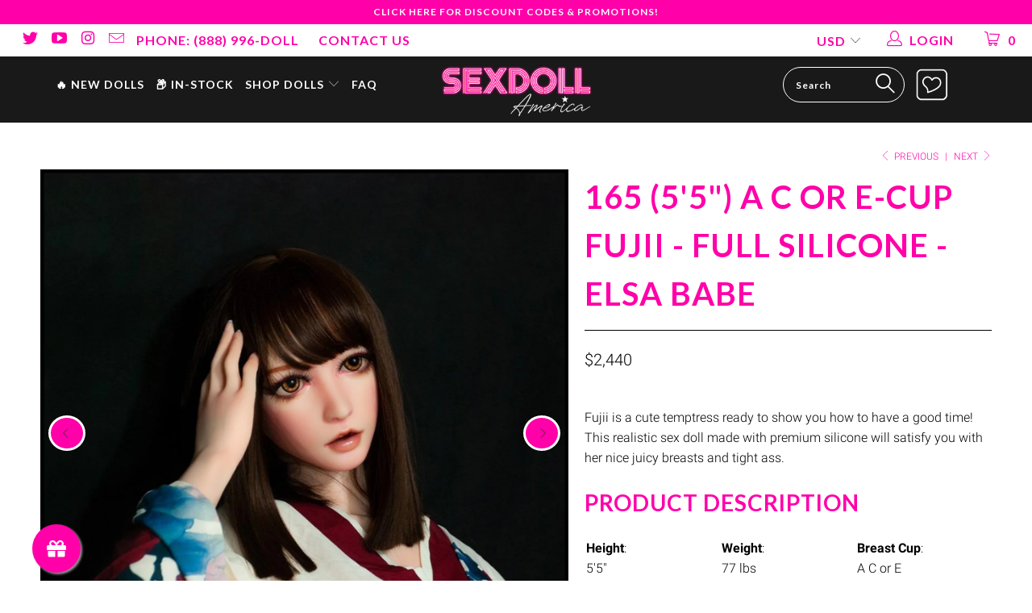

--- FILE ---
content_type: text/html; charset=utf-8
request_url: https://sexdollamerica.com/collections/elsa-babe-dolls/products/165-a-c-or-e-cup-fujii
body_size: 71249
content:




 <!DOCTYPE html>
<html lang="en"> <head> <!-- Google tag (gtag.js) --> <script async src="https://www.googletagmanager.com/gtag/js?id=AW-17353990131"></script> <script>
      window.dataLayer = window.dataLayer || [];
      function gtag(){dataLayer.push(arguments);}
      gtag('js', new Date());
    
      gtag('config', 'AW-17353990131');</script> <!-- Event snippet for Purchase conversion page --> <script>
      gtag('event', 'conversion', {
          'send_to': 'AW-17353990131/2Y-qCOO3xPAaEPO_g9NA',
          'value': 1.0,
          'currency': 'CAD',
          'transaction_id': ''
      });</script> <title>
      
        Real 165 (5&#39;5&#39;&#39;) A C Or E-Cup Fujii - Elsa - Sex Doll USA</title> <meta name="description" content="
      
        Fujii is a cute temptress ready to show you how to have a good time! This realistic sex doll made with premium silicone will satisfy you with her nice juicy breasts and tight ass.      
      
    "> <meta name="keywords" content="
      
        165 (5'5") A C or E-Cup Fujii - Full Silicone - Elsa Babe, Elsa Babe, Silicone Doll, realistic sex dolls, silicone dolls, TPE sex dolls, BBW dolls, sex dolls America
      
    ">
    
  
<!-- "snippets/limespot.liquid" was not rendered, the associated app was uninstalled --> <title>Real 165 (5&#39;5&#39;&#39;) A C Or E-Cup Fujii - Elsa - Sex Doll USA</title> <meta name="description" content="Fujii is a cute temptress ready to show you how to have a good time! This realistic sex doll made with premium silicone will satisfy you with her nice jui" />
  



















<script type="application/ld+json">
{
  "@context": "http://schema.org",
  "@type": "BreadcrumbList",
  "itemListElement": [
    
      
      
      
        {
          "@type": "ListItem",
          "position": 1,
          "item": {
            "@id": "https://sexdollamerica.com/collections/elsa-babe-dolls",
            "name": "Elsa Babe"
          }
        },{
          "@type": "ListItem",
          "position": 2,
          "item": {
            "@id": "https://sexdollamerica.com/products/165-a-c-or-e-cup-fujii",
            "name": "165 (5'5") A C or E-Cup Fujii - Full Silicone - Elsa Babe"
          }
        }
      
    
  ]
}
</script>








<script type="application/ld+json">
  { "@context" : "http://schema.org",
    "@type" : "Organization",
    "name" : "SD America",
    "url" : "https://sexdollamerica.com",
    
      "logo": "https://sexdollamerica.com/cdn/shop/t/19/assets/pluginseo_structuredDataLogo_small.png?v=3765048428736210941696433177",
    
    "sameAs" : [
      
        "https://twitter.com/sexdollcanada",
      
        "
https://www.instagram.com/sexdollcanada/",
      
        "
https://www.youtube.com/channel/UCnJcCPSpoJHINjXs2GjP6UQ"
      
    ]
  }
</script> <script type="application/ld+json">
    {
      "@context": "http://schema.org/",
      "@type": "Product",
      "@id": "https:\/\/sexdollamerica.com\/products\/165-a-c-or-e-cup-fujii#product",
      "name": "165 (5'5") A C or E-Cup Fujii - Full Silicone - Elsa Babe",
      "image": "https://sexdollamerica.com/cdn/shop/products/165cm-elsa-fujii-sex-doll-a01-72240_450x450.jpg?v=1623171169",
      "description": "Fujii is a cute temptress ready to show you how to have a good time! This realistic sex doll made with premium silicone will satisfy you with her nice juicy breasts and tight ass.",
      "mpn": "5463406280860",
      "brand": {
        "@type": "Thing",
        "name": "Elsa Babe"
      },
	  
      "offers": {
        "@type": "Offer",
        "priceCurrency": "USD",
        "price": "2440.00",
        "availability": "InStock",
        "seller": {
          "@type": "Organization",
          "name": "SD America"
        }
      }
    }</script>




<script type="application/ld+json">
  {
    "@context": "http://schema.org",
    "@type": "WebSite",
    "name": "SD America",
    "url": "https://sexdollamerica.com",
    "potentialAction": {
      "@type": "SearchAction",
      "target": "https://sexdollamerica.com/search?q={search_term_string}",
      "query-input": "required name=search_term_string"
    }
  }
</script>




<meta name="pluginseo" content="Plug in SEO Plus" data-ptf="s-me" data-mdf="s-te_pr-tr" /> <meta charset="utf-8"> <meta http-equiv="cleartype" content="on"> <meta name="robots" content="index,follow"> <meta name="google-site-verification" content="KwcR1Ffefo-fiwOCJtHDaNv4LTbfvZQmYZoev3DhYSc" /> <!-- Mobile Specific Metas --> <meta name="HandheldFriendly" content="True"> <meta name="MobileOptimized" content="320"> <meta name="viewport" content="width=device-width,initial-scale=1"> <meta name="theme-color" content="#ffffff"> <!-- Stylesheets for Turbo 3.0.4 --> <link rel="stylesheet" href="//sexdollamerica.com/cdn/shop/t/19/assets/styles.css?v=151116095315476899661762973159" type="text/css"> <script>
      /*! lazysizes - v5.1.0 */
      !function(a,b){var c=b(a,a.document);a.lazySizes=c,"object"==typeof module&&module.exports&&(module.exports=c)}("undefined"!=typeof window?window:{},function(a,b){"use strict";var c,d;if(function(){var b,c={lazyClass:"lazyload",loadedClass:"lazyloaded",loadingClass:"lazyloading",preloadClass:"lazypreload",errorClass:"lazyerror",autosizesClass:"lazyautosizes",srcAttr:"data-src",srcsetAttr:"data-srcset",sizesAttr:"data-sizes",minSize:40,customMedia:{},init:!0,expFactor:1.5,hFac:.8,loadMode:2,loadHidden:!0,ricTimeout:0,throttleDelay:125};d=a.lazySizesConfig||a.lazysizesConfig||{};for(b in c)b in d||(d[b]=c[b])}(),!b||!b.getElementsByClassName)return{init:function(){},cfg:d,noSupport:!0};var e=b.documentElement,f=a.Date,g=a.HTMLPictureElement,h="addEventListener",i="getAttribute",j=a[h],k=a.setTimeout,l=a.requestAnimationFrame||k,m=a.requestIdleCallback,n=/^picture$/i,o=["load","error","lazyincluded","_lazyloaded"],p={},q=Array.prototype.forEach,r=function(a,b){return p[b]||(p[b]=new RegExp("(\\s|^)"+b+"(\\s|$)")),p[b].test(a[i]("class")||"")&&p[b]},s=function(a,b){r(a,b)||a.setAttribute("class",(a[i]("class")||"").trim()+" "+b)},t=function(a,b){var c;(c=r(a,b))&&a.setAttribute("class",(a[i]("class")||"").replace(c," "))},u=function(a,b,c){var d=c?h:"removeEventListener";c&&u(a,b),o.forEach(function(c){a[d](c,b)})},v=function(a,d,e,f,g){var h=b.createEvent("Event");return e||(e={}),e.instance=c,h.initEvent(d,!f,!g),h.detail=e,a.dispatchEvent(h),h},w=function(b,c){var e;!g&&(e=a.picturefill||d.pf)?(c&&c.src&&!b[i]("srcset")&&b.setAttribute("srcset",c.src),e({reevaluate:!0,elements:[b]})):c&&c.src&&(b.src=c.src)},x=function(a,b){return(getComputedStyle(a,null)||{})[b]},y=function(a,b,c){for(c=c||a.offsetWidth;c<d.minSize&&b&&!a._lazysizesWidth;)c=b.offsetWidth,b=b.parentNode;return c},z=function(){var a,c,d=[],e=[],f=d,g=function(){var b=f;for(f=d.length?e:d,a=!0,c=!1;b.length;)b.shift()();a=!1},h=function(d,e){a&&!e?d.apply(this,arguments):(f.push(d),c||(c=!0,(b.hidden?k:l)(g)))};return h._lsFlush=g,h}(),A=function(a,b){return b?function(){z(a)}:function(){var b=this,c=arguments;z(function(){a.apply(b,c)})}},B=function(a){var b,c=0,e=d.throttleDelay,g=d.ricTimeout,h=function(){b=!1,c=f.now(),a()},i=m&&g>49?function(){m(h,{timeout:g}),g!==d.ricTimeout&&(g=d.ricTimeout)}:A(function(){k(h)},!0);return function(a){var d;(a=!0===a)&&(g=33),b||(b=!0,d=e-(f.now()-c),d<0&&(d=0),a||d<9?i():k(i,d))}},C=function(a){var b,c,d=99,e=function(){b=null,a()},g=function(){var a=f.now()-c;a<d?k(g,d-a):(m||e)(e)};return function(){c=f.now(),b||(b=k(g,d))}},D=function(){var g,l,m,o,p,y,D,F,G,H,I,J,K=/^img$/i,L=/^iframe$/i,M="onscroll"in a&&!/(gle|ing)bot/.test(navigator.userAgent),N=0,O=0,P=0,Q=-1,R=function(a){P--,(!a||P<0||!a.target)&&(P=0)},S=function(a){return null==J&&(J="hidden"==x(b.body,"visibility")),J||"hidden"!=x(a.parentNode,"visibility")&&"hidden"!=x(a,"visibility")},T=function(a,c){var d,f=a,g=S(a);for(F-=c,I+=c,G-=c,H+=c;g&&(f=f.offsetParent)&&f!=b.body&&f!=e;)(g=(x(f,"opacity")||1)>0)&&"visible"!=x(f,"overflow")&&(d=f.getBoundingClientRect(),g=H>d.left&&G<d.right&&I>d.top-1&&F<d.bottom+1);return g},U=function(){var a,f,h,j,k,m,n,p,q,r,s,t,u=c.elements;if((o=d.loadMode)&&P<8&&(a=u.length)){for(f=0,Q++;f<a;f++)if(u[f]&&!u[f]._lazyRace)if(!M||c.prematureUnveil&&c.prematureUnveil(u[f]))aa(u[f]);else if((p=u[f][i]("data-expand"))&&(m=1*p)||(m=O),r||(r=!d.expand||d.expand<1?e.clientHeight>500&&e.clientWidth>500?500:370:d.expand,c._defEx=r,s=r*d.expFactor,t=d.hFac,J=null,O<s&&P<1&&Q>2&&o>2&&!b.hidden?(O=s,Q=0):O=o>1&&Q>1&&P<6?r:N),q!==m&&(y=innerWidth+m*t,D=innerHeight+m,n=-1*m,q=m),h=u[f].getBoundingClientRect(),(I=h.bottom)>=n&&(F=h.top)<=D&&(H=h.right)>=n*t&&(G=h.left)<=y&&(I||H||G||F)&&(d.loadHidden||S(u[f]))&&(l&&P<3&&!p&&(o<3||Q<4)||T(u[f],m))){if(aa(u[f]),k=!0,P>9)break}else!k&&l&&!j&&P<4&&Q<4&&o>2&&(g[0]||d.preloadAfterLoad)&&(g[0]||!p&&(I||H||G||F||"auto"!=u[f][i](d.sizesAttr)))&&(j=g[0]||u[f]);j&&!k&&aa(j)}},V=B(U),W=function(a){var b=a.target;if(b._lazyCache)return void delete b._lazyCache;R(a),s(b,d.loadedClass),t(b,d.loadingClass),u(b,Y),v(b,"lazyloaded")},X=A(W),Y=function(a){X({target:a.target})},Z=function(a,b){try{a.contentWindow.location.replace(b)}catch(c){a.src=b}},$=function(a){var b,c=a[i](d.srcsetAttr);(b=d.customMedia[a[i]("data-media")||a[i]("media")])&&a.setAttribute("media",b),c&&a.setAttribute("srcset",c)},_=A(function(a,b,c,e,f){var g,h,j,l,o,p;(o=v(a,"lazybeforeunveil",b)).defaultPrevented||(e&&(c?s(a,d.autosizesClass):a.setAttribute("sizes",e)),h=a[i](d.srcsetAttr),g=a[i](d.srcAttr),f&&(j=a.parentNode,l=j&&n.test(j.nodeName||"")),p=b.firesLoad||"src"in a&&(h||g||l),o={target:a},s(a,d.loadingClass),p&&(clearTimeout(m),m=k(R,2500),u(a,Y,!0)),l&&q.call(j.getElementsByTagName("source"),$),h?a.setAttribute("srcset",h):g&&!l&&(L.test(a.nodeName)?Z(a,g):a.src=g),f&&(h||l)&&w(a,{src:g})),a._lazyRace&&delete a._lazyRace,t(a,d.lazyClass),z(function(){var b=a.complete&&a.naturalWidth>1;p&&!b||(b&&s(a,"ls-is-cached"),W(o),a._lazyCache=!0,k(function(){"_lazyCache"in a&&delete a._lazyCache},9)),"lazy"==a.loading&&P--},!0)}),aa=function(a){if(!a._lazyRace){var b,c=K.test(a.nodeName),e=c&&(a[i](d.sizesAttr)||a[i]("sizes")),f="auto"==e;(!f&&l||!c||!a[i]("src")&&!a.srcset||a.complete||r(a,d.errorClass)||!r(a,d.lazyClass))&&(b=v(a,"lazyunveilread").detail,f&&E.updateElem(a,!0,a.offsetWidth),a._lazyRace=!0,P++,_(a,b,f,e,c))}},ba=C(function(){d.loadMode=3,V()}),ca=function(){3==d.loadMode&&(d.loadMode=2),ba()},da=function(){if(!l){if(f.now()-p<999)return void k(da,999);l=!0,d.loadMode=3,V(),j("scroll",ca,!0)}};return{_:function(){p=f.now(),c.elements=b.getElementsByClassName(d.lazyClass),g=b.getElementsByClassName(d.lazyClass+" "+d.preloadClass),j("scroll",V,!0),j("resize",V,!0),a.MutationObserver?new MutationObserver(V).observe(e,{childList:!0,subtree:!0,attributes:!0}):(e[h]("DOMNodeInserted",V,!0),e[h]("DOMAttrModified",V,!0),setInterval(V,999)),j("hashchange",V,!0),["focus","mouseover","click","load","transitionend","animationend"].forEach(function(a){b[h](a,V,!0)}),/d$|^c/.test(b.readyState)?da():(j("load",da),b[h]("DOMContentLoaded",V),k(da,2e4)),c.elements.length?(U(),z._lsFlush()):V()},checkElems:V,unveil:aa,_aLSL:ca}}(),E=function(){var a,c=A(function(a,b,c,d){var e,f,g;if(a._lazysizesWidth=d,d+="px",a.setAttribute("sizes",d),n.test(b.nodeName||""))for(e=b.getElementsByTagName("source"),f=0,g=e.length;f<g;f++)e[f].setAttribute("sizes",d);c.detail.dataAttr||w(a,c.detail)}),e=function(a,b,d){var e,f=a.parentNode;f&&(d=y(a,f,d),e=v(a,"lazybeforesizes",{width:d,dataAttr:!!b}),e.defaultPrevented||(d=e.detail.width)&&d!==a._lazysizesWidth&&c(a,f,e,d))},f=function(){var b,c=a.length;if(c)for(b=0;b<c;b++)e(a[b])},g=C(f);return{_:function(){a=b.getElementsByClassName(d.autosizesClass),j("resize",g)},checkElems:g,updateElem:e}}(),F=function(){!F.i&&b.getElementsByClassName&&(F.i=!0,E._(),D._())};return k(function(){d.init&&F()}),c={cfg:d,autoSizer:E,loader:D,init:F,uP:w,aC:s,rC:t,hC:r,fire:v,gW:y,rAF:z}});
      !function(a,b){var c=function(){b(a.lazySizes),a.removeEventListener("lazyunveilread",c,!0)};b=b.bind(null,a,a.document),"object"==typeof module&&module.exports?b(require("lazysizes")):a.lazySizes?c():a.addEventListener("lazyunveilread",c,!0)}(window,function(a,b,c){"use strict";function d(b,c){var d,e,f,g,h=a.getComputedStyle(b);e=b.parentNode,g={isPicture:!(!e||!n.test(e.nodeName||""))},f=function(a,c){var d=b.getAttribute("data-"+a);if(!d){var e=h.getPropertyValue("--ls-"+a);e&&(d=e.trim())}if(d){if("true"==d)d=!0;else if("false"==d)d=!1;else if(m.test(d))d=parseFloat(d);else if("function"==typeof j[a])d=j[a](b,d);else if(r.test(d))try{d=JSON.parse(d)}catch(a){}g[a]=d}else a in j&&"function"!=typeof j[a]?g[a]=j[a]:c&&"function"==typeof j[a]&&(g[a]=j[a](b,d))};for(d in j)f(d);return c.replace(q,function(a,b){b in g||f(b,!0)}),g}function e(a,b){var c=[],d=function(a,c){return l[typeof b[c]]?b[c]:a};return c.srcset=[],b.absUrl&&(t.setAttribute("href",a),a=t.href),a=((b.prefix||"")+a+(b.postfix||"")).replace(q,d),b.widths.forEach(function(d){var e=b.widthmap[d]||d,f=b.aspectratio||b.ratio,g=!b.aspectratio&&j.traditionalRatio,h={u:a.replace(o,e).replace(p,f?g?Math.round(d*f):Math.round(d/f):""),w:d};c.push(h),c.srcset.push(h.c=h.u+" "+d+"w")}),c}function f(a,c,d){var f=0,g=0,h=d;if(a){if("container"===c.ratio){for(f=h.scrollWidth,g=h.scrollHeight;!(f&&g||h===b);)h=h.parentNode,f=h.scrollWidth,g=h.scrollHeight;f&&g&&(c.ratio=g/f)}a=e(a,c),a.isPicture=c.isPicture,v&&"IMG"==d.nodeName.toUpperCase()?d.removeAttribute(i.srcsetAttr):d.setAttribute(i.srcsetAttr,a.srcset.join(", ")),Object.defineProperty(d,"_lazyrias",{value:a,writable:!0})}}function g(a,b){var e=d(a,b);return j.modifyOptions.call(a,{target:a,details:e,detail:e}),c.fire(a,"lazyriasmodifyoptions",e),e}function h(a){return a.getAttribute(a.getAttribute("data-srcattr")||j.srcAttr)||a.getAttribute(i.srcsetAttr)||a.getAttribute(i.srcAttr)||a.getAttribute("data-pfsrcset")||""}var i,j,k=c.cfg,l={string:1,number:1},m=/^\-*\+*\d+\.*\d*$/,n=/^picture$/i,o=/\s*\{\s*width\s*\}\s*/i,p=/\s*\{\s*height\s*\}\s*/i,q=/\s*\{\s*([a-z0-9]+)\s*\}\s*/gi,r=/^\[.*\]|\{.*\}$/,s=/^(?:auto|\d+(px)?)$/,t=b.createElement("a"),u=b.createElement("img"),v="srcset"in u&&!("sizes"in u),w=!!a.HTMLPictureElement&&!v;!function(){var a,b=function(){},d={prefix:"",postfix:"",srcAttr:"data-src",absUrl:!1,modifyOptions:b,widthmap:{},ratio:!1,traditionalRatio:!1,aspectratio:!1};i=c&&c.cfg,i.supportsType||(i.supportsType=function(a){return!a}),i.rias||(i.rias={}),"widths"in(j=i.rias)||(j.widths=[],function(a){for(var b,c=0;!b||b<3e3;)c+=5,c>30&&(c+=1),b=36*c,a.push(b)}(j.widths));for(a in d)a in j||(j[a]=d[a])}(),addEventListener("lazybeforesizes",function(a){if(a.detail.instance==c){var b,d,e,k,l,m,n,p,q,r,t,u,v;if(b=a.target,a.detail.dataAttr&&!a.defaultPrevented&&!j.disabled&&(q=b.getAttribute(i.sizesAttr)||b.getAttribute("sizes"))&&s.test(q)){if(d=h(b),e=g(b,d),t=o.test(e.prefix)||o.test(e.postfix),e.isPicture&&(k=b.parentNode))for(l=k.getElementsByTagName("source"),m=0,n=l.length;m<n;m++)(t||o.test(p=h(l[m])))&&(f(p,e,l[m]),u=!0);t||o.test(d)?(f(d,e,b),u=!0):u&&(v=[],v.srcset=[],v.isPicture=!0,Object.defineProperty(b,"_lazyrias",{value:v,writable:!0})),u&&(w?b.removeAttribute(i.srcAttr):"auto"!=q&&(r={width:parseInt(q,10)},x({target:b,detail:r})))}}},!0);var x=function(){var d=function(a,b){return a.w-b.w},e=function(a){var b,c,d=a.length,e=a[d-1],f=0;for(f;f<d;f++)if(e=a[f],e.d=e.w/a.w,e.d>=a.d){!e.cached&&(b=a[f-1])&&b.d>a.d-.13*Math.pow(a.d,2.2)&&(c=Math.pow(b.d-.6,1.6),b.cached&&(b.d+=.15*c),b.d+(e.d-a.d)*c>a.d&&(e=b));break}return e},f=function(a,b){var d;return!a._lazyrias&&c.pWS&&(d=c.pWS(a.getAttribute(i.srcsetAttr||""))).length&&(Object.defineProperty(a,"_lazyrias",{value:d,writable:!0}),b&&a.parentNode&&(d.isPicture="PICTURE"==a.parentNode.nodeName.toUpperCase())),a._lazyrias},g=function(b){var d=a.devicePixelRatio||1,e=c.getX&&c.getX(b);return Math.min(e||d,2.4,d)},h=function(b,c){var h,i,j,k,l,m;if(l=b._lazyrias,l.isPicture&&a.matchMedia)for(i=0,h=b.parentNode.getElementsByTagName("source"),j=h.length;i<j;i++)if(f(h[i])&&!h[i].getAttribute("type")&&(!(k=h[i].getAttribute("media"))||(matchMedia(k)||{}).matches)){l=h[i]._lazyrias;break}return(!l.w||l.w<c)&&(l.w=c,l.d=g(b),m=e(l.sort(d))),m},j=function(d){if(d.detail.instance==c){var e,g=d.target;if(!v&&(a.respimage||a.picturefill||k.pf))return void b.removeEventListener("lazybeforesizes",j);("_lazyrias"in g||d.detail.dataAttr&&f(g,!0))&&(e=h(g,d.detail.width))&&e.u&&g._lazyrias.cur!=e.u&&(g._lazyrias.cur=e.u,e.cached=!0,c.rAF(function(){g.setAttribute(i.srcAttr,e.u),g.setAttribute("src",e.u)}))}};return w?j=function(){}:addEventListener("lazybeforesizes",j),j}()});
      !function(a,b){var c=function(){b(a.lazySizes),a.removeEventListener("lazyunveilread",c,!0)};b=b.bind(null,a,a.document),"object"==typeof module&&module.exports?b(require("lazysizes")):a.lazySizes?c():a.addEventListener("lazyunveilread",c,!0)}(window,function(a,b,c){"use strict";if(a.addEventListener){var d=c.cfg,e=/\s+/g,f=/\s*\|\s+|\s+\|\s*/g,g=/^(.+?)(?:\s+\[\s*(.+?)\s*\])(?:\s+\[\s*(.+?)\s*\])?$/,h=/^\s*\(*\s*type\s*:\s*(.+?)\s*\)*\s*$/,i=/\(|\)|'/,j={contain:1,cover:1},k=function(a){var b=c.gW(a,a.parentNode);return(!a._lazysizesWidth||b>a._lazysizesWidth)&&(a._lazysizesWidth=b),a._lazysizesWidth},l=function(a){var b;return b=(getComputedStyle(a)||{getPropertyValue:function(){}}).getPropertyValue("background-size"),!j[b]&&j[a.style.backgroundSize]&&(b=a.style.backgroundSize),b},m=function(a,b){if(b){var c=b.match(h);c&&c[1]?a.setAttribute("type",c[1]):a.setAttribute("media",d.customMedia[b]||b)}},n=function(a,c,h){var i=b.createElement("picture"),j=c.getAttribute(d.sizesAttr),k=c.getAttribute("data-ratio"),l=c.getAttribute("data-optimumx");c._lazybgset&&c._lazybgset.parentNode==c&&c.removeChild(c._lazybgset),Object.defineProperty(h,"_lazybgset",{value:c,writable:!0}),Object.defineProperty(c,"_lazybgset",{value:i,writable:!0}),a=a.replace(e," ").split(f),i.style.display="none",h.className=d.lazyClass,1!=a.length||j||(j="auto"),a.forEach(function(a){var c,e=b.createElement("source");j&&"auto"!=j&&e.setAttribute("sizes",j),(c=a.match(g))?(e.setAttribute(d.srcsetAttr,c[1]),m(e,c[2]),m(e,c[3])):e.setAttribute(d.srcsetAttr,a),i.appendChild(e)}),j&&(h.setAttribute(d.sizesAttr,j),c.removeAttribute(d.sizesAttr),c.removeAttribute("sizes")),l&&h.setAttribute("data-optimumx",l),k&&h.setAttribute("data-ratio",k),i.appendChild(h),c.appendChild(i)},o=function(a){if(a.target._lazybgset){var b=a.target,d=b._lazybgset,e=b.currentSrc||b.src;if(e){var f=c.fire(d,"bgsetproxy",{src:e,useSrc:i.test(e)?JSON.stringify(e):e});f.defaultPrevented||(d.style.backgroundImage="url("+f.detail.useSrc+")")}b._lazybgsetLoading&&(c.fire(d,"_lazyloaded",{},!1,!0),delete b._lazybgsetLoading)}};addEventListener("lazybeforeunveil",function(a){var d,e,f;!a.defaultPrevented&&(d=a.target.getAttribute("data-bgset"))&&(f=a.target,e=b.createElement("img"),e.alt="",e._lazybgsetLoading=!0,a.detail.firesLoad=!0,n(d,f,e),setTimeout(function(){c.loader.unveil(e),c.rAF(function(){c.fire(e,"_lazyloaded",{},!0,!0),e.complete&&o({target:e})})}))}),b.addEventListener("load",o,!0),a.addEventListener("lazybeforesizes",function(a){if(a.detail.instance==c&&a.target._lazybgset&&a.detail.dataAttr){var b=a.target._lazybgset,d=l(b);j[d]&&(a.target._lazysizesParentFit=d,c.rAF(function(){a.target.setAttribute("data-parent-fit",d),a.target._lazysizesParentFit&&delete a.target._lazysizesParentFit}))}},!0),b.documentElement.addEventListener("lazybeforesizes",function(a){!a.defaultPrevented&&a.target._lazybgset&&a.detail.instance==c&&(a.detail.width=k(a.target._lazybgset))})}});</script> <!-- <link href="//fonts.googleapis.com/css?family=.|Dosis:light,normal,bold|Lato:light,normal,bold|Lato:light,normal,bold|Lato:light,normal,bold|Roboto:light,normal,bold|Roboto:light,normal,bold" rel="stylesheet" type="text/css" /> --> <style>

    /* vietnamese */
@font-face {
    font-family: 'Dosis';
    font-style: normal;
    font-weight: 300;
    font-display: fallback;
    src: url(" //sexdollamerica.com/cdn/shop/t/19/assets/HhyaU5sn9vOmLzlnC_WoEoZKdbA.woff2?v=97701959390347405501696579722") format('woff2');
    unicode-range: U+0102-0103, U+0110-0111, U+0128-0129, U+0168-0169, U+01A0-01A1, U+01AF-01B0, U+0300-0301, U+0303-0304, U+0308-0309, U+0323, U+0329, U+1EA0-1EF9, U+20AB;
  }
  /* latin-ext */
  @font-face {
    font-family: 'Dosis';
    font-style: normal;
    font-weight: 300;
    font-display: fallback;
    src: url(" //sexdollamerica.com/cdn/shop/t/19/assets/HhyaU5sn9vOmLzlmC_WoEoZKdbA.woff2?v=136057448291611719111696579700") format('woff2');
    unicode-range: U+0100-02AF, U+0304, U+0308, U+0329, U+1E00-1E9F, U+1EF2-1EFF, U+2020, U+20A0-20AB, U+20AD-20CF, U+2113, U+2C60-2C7F, U+A720-A7FF;
  }
  /* latin */
  @font-face {
    font-family: 'Dosis';
    font-style: normal;
    font-weight: 300;
    font-display: fallback;
    src: url(" //sexdollamerica.com/cdn/shop/t/19/assets/HhyaU5sn9vOmLzloC_WoEoZK.woff2?v=3753720363861339661696579703") format('woff2');
    unicode-range: U+0000-00FF, U+0131, U+0152-0153, U+02BB-02BC, U+02C6, U+02DA, U+02DC, U+0304, U+0308, U+0329, U+2000-206F, U+2074, U+20AC, U+2122, U+2191, U+2193, U+2212, U+2215, U+FEFF, U+FFFD;
  }
  /* vietnamese */
  @font-face {
    font-family: 'Dosis';
    font-style: normal;
    font-weight: 400;
    src: url(" //sexdollamerica.com/cdn/shop/t/19/assets/HhyaU5sn9vOmLzlnC_WoEoZKdbA.woff2?v=97701959390347405501696579722") format('woff2');
    unicode-range: U+0102-0103, U+0110-0111, U+0128-0129, U+0168-0169, U+01A0-01A1, U+01AF-01B0, U+0300-0301, U+0303-0304, U+0308-0309, U+0323, U+0329, U+1EA0-1EF9, U+20AB;
  }
  /* latin-ext */
  @font-face {
    font-family: 'Dosis';
    font-style: normal;
    font-weight: 400;
    font-display: fallback;
    src: url(" //sexdollamerica.com/cdn/shop/t/19/assets/HhyaU5sn9vOmLzlmC_WoEoZKdbA.woff2?v=136057448291611719111696579700") format('woff2');
    unicode-range: U+0100-02AF, U+0304, U+0308, U+0329, U+1E00-1E9F, U+1EF2-1EFF, U+2020, U+20A0-20AB, U+20AD-20CF, U+2113, U+2C60-2C7F, U+A720-A7FF;
  }
  /* latin */
  @font-face {
    font-family: 'Dosis';
    font-style: normal;
    font-weight: 400;
    font-display: fallback;
    src: url(" //sexdollamerica.com/cdn/shop/t/19/assets/HhyaU5sn9vOmLzloC_WoEoZK.woff2?v=3753720363861339661696579703") format('woff2');
    unicode-range: U+0000-00FF, U+0131, U+0152-0153, U+02BB-02BC, U+02C6, U+02DA, U+02DC, U+0304, U+0308, U+0329, U+2000-206F, U+2074, U+20AC, U+2122, U+2191, U+2193, U+2212, U+2215, U+FEFF, U+FFFD;
  }
  /* vietnamese */
  @font-face {
    font-family: 'Dosis';
    font-style: normal;
    font-weight: 700;
    font-display: fallback;
    src: url(" //sexdollamerica.com/cdn/shop/t/19/assets/HhyaU5sn9vOmLzlnC_WoEoZKdbA.woff2?v=97701959390347405501696579722") format('woff2');
    unicode-range: U+0102-0103, U+0110-0111, U+0128-0129, U+0168-0169, U+01A0-01A1, U+01AF-01B0, U+0300-0301, U+0303-0304, U+0308-0309, U+0323, U+0329, U+1EA0-1EF9, U+20AB;
  }
  /* latin-ext */
  @font-face {
    font-family: 'Dosis';
    font-style: normal;
    font-weight: 700;
    font-display: fallback;
    src: url(" //sexdollamerica.com/cdn/shop/t/19/assets/HhyaU5sn9vOmLzlmC_WoEoZKdbA.woff2?v=136057448291611719111696579700") format('woff2');
    unicode-range: U+0100-02AF, U+0304, U+0308, U+0329, U+1E00-1E9F, U+1EF2-1EFF, U+2020, U+20A0-20AB, U+20AD-20CF, U+2113, U+2C60-2C7F, U+A720-A7FF;
  }
  /* latin */
  @font-face {
    font-family: 'Dosis';
    font-style: normal;
    font-weight: 700;
    font-display: fallback;
    src: url(" //sexdollamerica.com/cdn/shop/t/19/assets/HhyaU5sn9vOmLzloC_WoEoZK.woff2?v=3753720363861339661696579703") format('woff2');
    unicode-range: U+0000-00FF, U+0131, U+0152-0153, U+02BB-02BC, U+02C6, U+02DA, U+02DC, U+0304, U+0308, U+0329, U+2000-206F, U+2074, U+20AC, U+2122, U+2191, U+2193, U+2212, U+2215, U+FEFF, U+FFFD;
  }
  /* latin-ext */
  @font-face {
    font-family: 'Lato';
    font-style: normal;
    font-weight: 300;
    font-display: fallback;
    src: url(" //sexdollamerica.com/cdn/shop/t/19/assets/S6u9w4BMUTPHh7USSwaPGQ3q5d0N7w.woff2?v=55640018784400152031696579704") format('woff2');
    unicode-range: U+0100-02AF, U+0304, U+0308, U+0329, U+1E00-1E9F, U+1EF2-1EFF, U+2020, U+20A0-20AB, U+20AD-20CF, U+2113, U+2C60-2C7F, U+A720-A7FF;
  }
  /* latin */
  @font-face {
    font-family: 'Lato';
    font-style: normal;
    font-weight: 300;
    font-display: fallback;
    src: url(" //sexdollamerica.com/cdn/shop/t/19/assets/S6u9w4BMUTPHh7USSwiPGQ3q5d0.woff2?v=179539404412931780371696579705") format('woff2');
    unicode-range: U+0000-00FF, U+0131, U+0152-0153, U+02BB-02BC, U+02C6, U+02DA, U+02DC, U+0304, U+0308, U+0329, U+2000-206F, U+2074, U+20AC, U+2122, U+2191, U+2193, U+2212, U+2215, U+FEFF, U+FFFD;
  }
  /* latin-ext */
  @font-face {
    font-family: 'Lato';
    font-style: normal;
    font-weight: 400;
    font-display: fallback;
    src: url(" //sexdollamerica.com/cdn/shop/t/19/assets/S6uyw4BMUTPHjxAwXiWtFCfQ7A.woff2?v=23722417413033145921696579720") format('woff2');
    unicode-range: U+0100-02AF, U+0304, U+0308, U+0329, U+1E00-1E9F, U+1EF2-1EFF, U+2020, U+20A0-20AB, U+20AD-20CF, U+2113, U+2C60-2C7F, U+A720-A7FF;
  }
  /* latin */
  @font-face {
    font-family: 'Lato';
    font-style: normal;
    font-weight: 400;
    font-display: fallback;
    src: url(" //sexdollamerica.com/cdn/shop/t/19/assets/S6uyw4BMUTPHjx4wXiWtFCc.woff2?v=72505293182033696971696579708") format('woff2');
    unicode-range: U+0000-00FF, U+0131, U+0152-0153, U+02BB-02BC, U+02C6, U+02DA, U+02DC, U+0304, U+0308, U+0329, U+2000-206F, U+2074, U+20AC, U+2122, U+2191, U+2193, U+2212, U+2215, U+FEFF, U+FFFD;
  }
  /* latin-ext */
  @font-face {
    font-family: 'Lato';
    font-style: normal;
    font-weight: 700;
    font-display: fallback;
    src: url(" //sexdollamerica.com/cdn/shop/t/19/assets/S6u9w4BMUTPHh6UVSwaPGQ3q5d0N7w.woff2?v=174142774007360591131696579715") format('woff2');
    unicode-range: U+0100-02AF, U+0304, U+0308, U+0329, U+1E00-1E9F, U+1EF2-1EFF, U+2020, U+20A0-20AB, U+20AD-20CF, U+2113, U+2C60-2C7F, U+A720-A7FF;
  }
  /* latin */
  @font-face {
    font-family: 'Lato';
    font-style: normal;
    font-weight: 700;
    font-display: fallback;
    src: url(" //sexdollamerica.com/cdn/shop/t/19/assets/S6u9w4BMUTPHh6UVSwiPGQ3q5d0.woff2?v=148775839437936751361696579721") format('woff2');
    unicode-range: U+0000-00FF, U+0131, U+0152-0153, U+02BB-02BC, U+02C6, U+02DA, U+02DC, U+0304, U+0308, U+0329, U+2000-206F, U+2074, U+20AC, U+2122, U+2191, U+2193, U+2212, U+2215, U+FEFF, U+FFFD;
  }
  /* cyrillic-ext */
  @font-face {
    font-family: 'Roboto';
    font-style: normal;
    font-weight: 300;
    font-display: fallback;
    src: url(" //sexdollamerica.com/cdn/shop/t/19/assets/KFOlCnqEu92Fr1MmSU5fCRc4AMP6lbBP.woff2?v=23014038189322821561696579709") format('woff2');
    unicode-range: U+0460-052F, U+1C80-1C88, U+20B4, U+2DE0-2DFF, U+A640-A69F, U+FE2E-FE2F;
  }
  /* cyrillic */
  @font-face {
    font-family: 'Roboto';
    font-style: normal;
    font-weight: 300;
    font-display: fallback;
    src: url(" //sexdollamerica.com/cdn/shop/t/19/assets/KFOlCnqEu92Fr1MmSU5fABc4AMP6lbBP.woff2?v=83466031166668687301696579697") format('woff2');
    unicode-range: U+0301, U+0400-045F, U+0490-0491, U+04B0-04B1, U+2116;
  }
  /* greek-ext */
  @font-face {
    font-family: 'Roboto';
    font-style: normal;
    font-weight: 300;
    font-display: fallback;
    src: url(" //sexdollamerica.com/cdn/shop/t/19/assets/KFOlCnqEu92Fr1MmSU5fCBc4AMP6lbBP.woff2?v=123193702059652057361696579718") format('woff2');
    unicode-range: U+1F00-1FFF;
  }
  /* greek */
  @font-face {
    font-family: 'Roboto';
    font-style: normal;
    font-weight: 300;
    font-display: fallback;
    src: url(" //sexdollamerica.com/cdn/shop/t/19/assets/KFOlCnqEu92Fr1MmSU5fBxc4AMP6lbBP.woff2?v=170503546216605008491696579723") format('woff2');
    unicode-range: U+0370-03FF;
  }
  /* vietnamese */
  @font-face {
    font-family: 'Roboto';
    font-style: normal;
    font-weight: 300;
    font-display: fallback;
    src: url(" //sexdollamerica.com/cdn/shop/t/19/assets/KFOlCnqEu92Fr1MmSU5fCxc4AMP6lbBP.woff2?v=10697111497845804521696579706") format('woff2');
    unicode-range: U+0102-0103, U+0110-0111, U+0128-0129, U+0168-0169, U+01A0-01A1, U+01AF-01B0, U+0300-0301, U+0303-0304, U+0308-0309, U+0323, U+0329, U+1EA0-1EF9, U+20AB;
  }
  /* latin-ext */
  @font-face {
    font-family: 'Roboto';
    font-style: normal;
    font-weight: 300;
    font-display: fallback;
    src: url(" //sexdollamerica.com/cdn/shop/t/19/assets/KFOlCnqEu92Fr1MmSU5fChc4AMP6lbBP.woff2?v=22417567654991039901696579710") format('woff2');
    unicode-range: U+0100-02AF, U+0304, U+0308, U+0329, U+1E00-1E9F, U+1EF2-1EFF, U+2020, U+20A0-20AB, U+20AD-20CF, U+2113, U+2C60-2C7F, U+A720-A7FF;
  }
  /* latin */
  @font-face {
    font-family: 'Roboto';
    font-style: normal;
    font-weight: 300;
    font-display: fallback;
    src: url(" //sexdollamerica.com/cdn/shop/t/19/assets/KFOlCnqEu92Fr1MmSU5fBBc4AMP6lQ.woff2?v=33868658393077996181696579698") format('woff2');
    unicode-range: U+0000-00FF, U+0131, U+0152-0153, U+02BB-02BC, U+02C6, U+02DA, U+02DC, U+0304, U+0308, U+0329, U+2000-206F, U+2074, U+20AC, U+2122, U+2191, U+2193, U+2212, U+2215, U+FEFF, U+FFFD;
  }
  /* cyrillic-ext */
  @font-face {
    font-family: 'Roboto';
    font-style: normal;
    font-weight: 400;
    font-display: fallback;
    src: url(" //sexdollamerica.com/cdn/shop/t/19/assets/KFOmCnqEu92Fr1Mu72xKKTU1Kvnz.woff2?v=26016537682589310871696579694") format('woff2');
    unicode-range: U+0460-052F, U+1C80-1C88, U+20B4, U+2DE0-2DFF, U+A640-A69F, U+FE2E-FE2F;
  }
  /* cyrillic */
  @font-face {
    font-family: 'Roboto';
    font-style: normal;
    font-display: fallback;
    font-weight: 400;
    src: url(" //sexdollamerica.com/cdn/shop/t/19/assets/KFOmCnqEu92Fr1Mu5mxKKTU1Kvnz.woff2?v=31818205978916277561696579707") format('woff2');
    unicode-range: U+0301, U+0400-045F, U+0490-0491, U+04B0-04B1, U+2116;
  }
  /* greek-ext */
  @font-face {
    font-family: 'Roboto';
    font-style: normal;
    font-weight: 400;
    font-display: fallback;
    src: url(" //sexdollamerica.com/cdn/shop/t/19/assets/KFOmCnqEu92Fr1Mu7mxKKTU1Kvnz.woff2?v=178648225355054268851696579702") format('woff2');
    unicode-range: U+1F00-1FFF;
  }
  /* greek */
  @font-face {
    font-family: 'Roboto';
    font-style: normal;
    font-display: fallback;
    font-weight: 400;
    src: url(" //sexdollamerica.com/cdn/shop/t/19/assets/KFOmCnqEu92Fr1Mu4WxKKTU1Kvnz.woff2?v=83779654925971077291696579699") format('woff2');
    unicode-range: U+0370-03FF;
  }
  /* vietnamese */
  @font-face {
    font-family: 'Roboto';
    font-style: normal;
    font-weight: 400;
    font-display: fallback;
    src: url(" //sexdollamerica.com/cdn/shop/t/19/assets/KFOmCnqEu92Fr1Mu7WxKKTU1Kvnz.woff2?v=13414750417734869071696579716") format('woff2');
    unicode-range: U+0102-0103, U+0110-0111, U+0128-0129, U+0168-0169, U+01A0-01A1, U+01AF-01B0, U+0300-0301, U+0303-0304, U+0308-0309, U+0323, U+0329, U+1EA0-1EF9, U+20AB;
  }
  /* latin-ext */
  @font-face {
    font-family: 'Roboto';
    font-style: normal;
    font-weight: 400;
    font-display: fallback;
    src: url(" //sexdollamerica.com/cdn/shop/t/19/assets/KFOmCnqEu92Fr1Mu7GxKKTU1Kvnz.woff2?v=62694297703085652541696579713") format('woff2');
    unicode-range: U+0100-02AF, U+0304, U+0308, U+0329, U+1E00-1E9F, U+1EF2-1EFF, U+2020, U+20A0-20AB, U+20AD-20CF, U+2113, U+2C60-2C7F, U+A720-A7FF;
  }
  /* latin */
  @font-face {
    font-family: 'Roboto';
    font-style: normal;
    font-display: fallback;
    font-weight: 400;
    src: url(" //sexdollamerica.com/cdn/shop/t/19/assets/KFOmCnqEu92Fr1Mu4mxKKTU1Kg.woff2?v=173368024559573428691696579712") format('woff2');
    unicode-range: U+0000-00FF, U+0131, U+0152-0153, U+02BB-02BC, U+02C6, U+02DA, U+02DC, U+0304, U+0308, U+0329, U+2000-206F, U+2074, U+20AC, U+2122, U+2191, U+2193, U+2212, U+2215, U+FEFF, U+FFFD;
  }
  /* cyrillic-ext */
  @font-face {
    font-family: 'Roboto';
    font-style: normal;
    font-display: fallback;
    font-weight: 700;
    src: url(" //sexdollamerica.com/cdn/shop/t/19/assets/KFOlCnqEu92Fr1MmWUlfCRc4AMP6lbBP.woff2?v=96098784110277444361696579711") format('woff2');
    unicode-range: U+0460-052F, U+1C80-1C88, U+20B4, U+2DE0-2DFF, U+A640-A69F, U+FE2E-FE2F;
  }
  /* cyrillic */
  @font-face {
    font-family: 'Roboto';
    font-style: normal;
    font-weight: 700;
    font-display: fallback;
    src: url(" //sexdollamerica.com/cdn/shop/t/19/assets/KFOlCnqEu92Fr1MmWUlfABc4AMP6lbBP.woff2?v=69319911660065932121696579693") format('woff2');
    unicode-range: U+0301, U+0400-045F, U+0490-0491, U+04B0-04B1, U+2116;
  }
  /* greek-ext */
  @font-face {
    font-family: 'Roboto';
    font-style: normal;
    font-weight: 700;
    font-display: fallback;
    src: url(" //sexdollamerica.com/cdn/shop/t/19/assets/KFOlCnqEu92Fr1MmWUlfCBc4AMP6lbBP.woff2?v=28887278001673127521696579714") format('woff2');
    unicode-range: U+1F00-1FFF;
  }
  /* greek */
  @font-face {
    font-family: 'Roboto';
    font-style: normal;
    font-weight: 700;
    font-display: fallback;
    src: url(" //sexdollamerica.com/cdn/shop/t/19/assets/KFOlCnqEu92Fr1MmWUlfBxc4AMP6lbBP.woff2?v=98079265214687042881696579695") format('woff2');
    unicode-range: U+0370-03FF;
  }
  /* vietnamese */
  @font-face {
    font-family: 'Roboto';
    font-style: normal;
    font-weight: 700;
    font-display: fallback;
    src: url(" //sexdollamerica.com/cdn/shop/t/19/assets/KFOlCnqEu92Fr1MmWUlfCxc4AMP6lbBP.woff2?v=170118727543270394191696579696") format('woff2');
    unicode-range: U+0102-0103, U+0110-0111, U+0128-0129, U+0168-0169, U+01A0-01A1, U+01AF-01B0, U+0300-0301, U+0303-0304, U+0308-0309, U+0323, U+0329, U+1EA0-1EF9, U+20AB;
  }
  /* latin-ext */
  @font-face {
    font-family: 'Roboto';
    font-style: normal;
    font-display: fallback;
    font-weight: 700;
    src: url(" //sexdollamerica.com/cdn/shop/t/19/assets/KFOlCnqEu92Fr1MmWUlfChc4AMP6lbBP.woff2?v=155617019977918786361696579704") format('woff2');
    unicode-range: U+0100-02AF, U+0304, U+0308, U+0329, U+1E00-1E9F, U+1EF2-1EFF, U+2020, U+20A0-20AB, U+20AD-20CF, U+2113, U+2C60-2C7F, U+A720-A7FF;
  }
  /* latin */
  @font-face {
    font-family: 'Roboto';
    font-style: normal;
    font-weight: 700;
    font-display: fallback;
    src: url(" //sexdollamerica.com/cdn/shop/t/19/assets/KFOlCnqEu92Fr1MmWUlfBBc4AMP6lQ.woff2?v=101309410514906306421696579720") format('woff2');
    unicode-range: U+0000-00FF, U+0131, U+0152-0153, U+02BB-02BC, U+02C6, U+02DA, U+02DC, U+0304, U+0308, U+0329, U+2000-206F, U+2074, U+20AC, U+2122, U+2191, U+2193, U+2212, U+2215, U+FEFF, U+FFFD;
  }
</style> <link rel="shortcut icon" type="image/x-icon" href="//sexdollamerica.com/cdn/shop/files/SDA_Favicon_32x32.png?v=1613733555"> <link rel="canonical" href="https://sexdollamerica.com/products/165-a-c-or-e-cup-fujii" /> <script src="//sexdollamerica.com/cdn/shop/t/19/assets/cookies.js?v=162502028651397607371696583438" async></script> <script src="//sexdollamerica.com/cdn/shop/t/19/assets/jquery.min.js?v=146295477544908127571696581318" async></script> <script>window.performance && window.performance.mark && window.performance.mark('shopify.content_for_header.start');</script><meta name="google-site-verification" content="OfhqOezhcqvK-soQH1VGH6SPmOiNQmy_bsQ8V-bcndA">
<meta id="shopify-digital-wallet" name="shopify-digital-wallet" content="/30893965443/digital_wallets/dialog">
<meta name="shopify-checkout-api-token" content="e30c3057e280d335b6683289deb1fcb9">
<meta id="in-context-paypal-metadata" data-shop-id="30893965443" data-venmo-supported="false" data-environment="production" data-locale="en_US" data-paypal-v4="true" data-currency="USD">
<link rel="alternate" type="application/json+oembed" href="https://sexdollamerica.com/products/165-a-c-or-e-cup-fujii.oembed">
<script async="async" src="/checkouts/internal/preloads.js?locale=en-US"></script>
<script id="shopify-features" type="application/json">{"accessToken":"e30c3057e280d335b6683289deb1fcb9","betas":["rich-media-storefront-analytics"],"domain":"sexdollamerica.com","predictiveSearch":true,"shopId":30893965443,"locale":"en"}</script>
<script>var Shopify = Shopify || {};
Shopify.shop = "sda-love-doll.myshopify.com";
Shopify.locale = "en";
Shopify.currency = {"active":"USD","rate":"1.0"};
Shopify.country = "US";
Shopify.theme = {"name":"Live Theme[optimization]","id":137473982699,"schema_name":"Turbo","schema_version":"3.0.4","theme_store_id":null,"role":"main"};
Shopify.theme.handle = "null";
Shopify.theme.style = {"id":null,"handle":null};
Shopify.cdnHost = "sexdollamerica.com/cdn";
Shopify.routes = Shopify.routes || {};
Shopify.routes.root = "/";</script>
<script type="module">!function(o){(o.Shopify=o.Shopify||{}).modules=!0}(window);</script>
<script>!function(o){function n(){var o=[];function n(){o.push(Array.prototype.slice.apply(arguments))}return n.q=o,n}var t=o.Shopify=o.Shopify||{};t.loadFeatures=n(),t.autoloadFeatures=n()}(window);</script>
<script id="shop-js-analytics" type="application/json">{"pageType":"product"}</script>
<script defer="defer" async type="module" src="//sexdollamerica.com/cdn/shopifycloud/shop-js/modules/v2/client.init-shop-cart-sync_BT-GjEfc.en.esm.js"></script>
<script defer="defer" async type="module" src="//sexdollamerica.com/cdn/shopifycloud/shop-js/modules/v2/chunk.common_D58fp_Oc.esm.js"></script>
<script defer="defer" async type="module" src="//sexdollamerica.com/cdn/shopifycloud/shop-js/modules/v2/chunk.modal_xMitdFEc.esm.js"></script>
<script type="module">
  await import("//sexdollamerica.com/cdn/shopifycloud/shop-js/modules/v2/client.init-shop-cart-sync_BT-GjEfc.en.esm.js");
await import("//sexdollamerica.com/cdn/shopifycloud/shop-js/modules/v2/chunk.common_D58fp_Oc.esm.js");
await import("//sexdollamerica.com/cdn/shopifycloud/shop-js/modules/v2/chunk.modal_xMitdFEc.esm.js");

  window.Shopify.SignInWithShop?.initShopCartSync?.({"fedCMEnabled":true,"windoidEnabled":true});

</script>
<script>(function() {
  var isLoaded = false;
  function asyncLoad() {
    if (isLoaded) return;
    isLoaded = true;
    var urls = ["https:\/\/files-shpf.mageworx.com\/productoptions\/source.js?mw_productoptions_t=1743103180\u0026shop=sda-love-doll.myshopify.com","https:\/\/assets.smartwishlist.webmarked.net\/static\/v6\/smartwishlist.js?shop=sda-love-doll.myshopify.com","https:\/\/tabs.stationmade.com\/registered-scripts\/tabs-by-station.js?shop=sda-love-doll.myshopify.com","https:\/\/cdn-loyalty.yotpo.com\/loader\/8-mbS91S6vEryGqQhPdU5g.js?shop=sda-love-doll.myshopify.com","https:\/\/shopiapps.in\/compare_product\/cmp_widget\/sp_cmp_js.php?shop=sda-love-doll.myshopify.com","https:\/\/cdn.autoketing.org\/sdk-cdn\/sales-pop\/dist\/sales-pop-embed.js?shop=sda-love-doll.myshopify.com","https:\/\/webhooks.sonshaw.com\/js\/disable_click_image.min.js?shop=sda-love-doll.myshopify.com","https:\/\/static.affiliatly.com\/shopify\/shopify.js?affiliatly_code=AF-1040597\u0026shop=sda-love-doll.myshopify.com","https:\/\/instafeed.nfcube.com\/cdn\/c78cb4611e37ebe9bbd9b833549f4de8.js?shop=sda-love-doll.myshopify.com","\/\/cdn.shopify.com\/proxy\/718acc4dc8af7b11f7f83c65d7f277195d6da5ee31f8e2f7d0f58de6b59ce3aa\/delivery-date-range.herokuapp.com\/api\/assets\/ddr_embed.js?ddr_token=e9efe0a1-c8b5-4ae0-bfea-fd39dbb720b9\u0026shop=sda-love-doll.myshopify.com\u0026sp-cache-control=cHVibGljLCBtYXgtYWdlPTkwMA","https:\/\/omnisnippet1.com\/platforms\/shopify.js?source=scriptTag\u0026v=2025-05-15T12\u0026shop=sda-love-doll.myshopify.com"];
    for (var i = 0; i <urls.length; i++) {
      var s = document.createElement('script');
      s.type = 'text/javascript';
      s.async = true;
      s.src = urls[i];
      var x = document.getElementsByTagName('script')[0];
      x.parentNode.insertBefore(s, x);
    }
  };
  if(window.attachEvent) {
    window.attachEvent('onload', asyncLoad);
  } else {
    window.addEventListener('load', asyncLoad, false);
  }
})();</script>
<script id="__st">var __st={"a":30893965443,"offset":-18000,"reqid":"de67910a-0a9d-4b11-93cc-a0ccd78612b8-1769067274","pageurl":"sexdollamerica.com\/collections\/elsa-babe-dolls\/products\/165-a-c-or-e-cup-fujii","u":"9c4989ed6eef","p":"product","rtyp":"product","rid":5463406280860};</script>
<script>window.ShopifyPaypalV4VisibilityTracking = true;</script>
<script id="captcha-bootstrap">!function(){'use strict';const t='contact',e='account',n='new_comment',o=[[t,t],['blogs',n],['comments',n],[t,'customer']],c=[[e,'customer_login'],[e,'guest_login'],[e,'recover_customer_password'],[e,'create_customer']],r=t=>t.map((([t,e])=>`form[action*='/${t}']:not([data-nocaptcha='true']) input[name='form_type'][value='${e}']`)).join(','),a=t=>()=>t?[...document.querySelectorAll(t)].map((t=>t.form)):[];function s(){const t=[...o],e=r(t);return a(e)}const i='password',u='form_key',d=['recaptcha-v3-token','g-recaptcha-response','h-captcha-response',i],f=()=>{try{return window.sessionStorage}catch{return}},m='__shopify_v',_=t=>t.elements[u];function p(t,e,n=!1){try{const o=window.sessionStorage,c=JSON.parse(o.getItem(e)),{data:r}=function(t){const{data:e,action:n}=t;return t[m]||n?{data:e,action:n}:{data:t,action:n}}(c);for(const[e,n]of Object.entries(r))t.elements[e]&&(t.elements[e].value=n);n&&o.removeItem(e)}catch(o){console.error('form repopulation failed',{error:o})}}const l='form_type',E='cptcha';function T(t){t.dataset[E]=!0}const w=window,h=w.document,L='Shopify',v='ce_forms',y='captcha';let A=!1;((t,e)=>{const n=(g='f06e6c50-85a8-45c8-87d0-21a2b65856fe',I='https://cdn.shopify.com/shopifycloud/storefront-forms-hcaptcha/ce_storefront_forms_captcha_hcaptcha.v1.5.2.iife.js',D={infoText:'Protected by hCaptcha',privacyText:'Privacy',termsText:'Terms'},(t,e,n)=>{const o=w[L][v],c=o.bindForm;if(c)return c(t,g,e,D).then(n);var r;o.q.push([[t,g,e,D],n]),r=I,A||(h.body.append(Object.assign(h.createElement('script'),{id:'captcha-provider',async:!0,src:r})),A=!0)});var g,I,D;w[L]=w[L]||{},w[L][v]=w[L][v]||{},w[L][v].q=[],w[L][y]=w[L][y]||{},w[L][y].protect=function(t,e){n(t,void 0,e),T(t)},Object.freeze(w[L][y]),function(t,e,n,w,h,L){const[v,y,A,g]=function(t,e,n){const i=e?o:[],u=t?c:[],d=[...i,...u],f=r(d),m=r(i),_=r(d.filter((([t,e])=>n.includes(e))));return[a(f),a(m),a(_),s()]}(w,h,L),I=t=>{const e=t.target;return e instanceof HTMLFormElement?e:e&&e.form},D=t=>v().includes(t);t.addEventListener('submit',(t=>{const e=I(t);if(!e)return;const n=D(e)&&!e.dataset.hcaptchaBound&&!e.dataset.recaptchaBound,o=_(e),c=g().includes(e)&&(!o||!o.value);(n||c)&&t.preventDefault(),c&&!n&&(function(t){try{if(!f())return;!function(t){const e=f();if(!e)return;const n=_(t);if(!n)return;const o=n.value;o&&e.removeItem(o)}(t);const e=Array.from(Array(32),(()=>Math.random().toString(36)[2])).join('');!function(t,e){_(t)||t.append(Object.assign(document.createElement('input'),{type:'hidden',name:u})),t.elements[u].value=e}(t,e),function(t,e){const n=f();if(!n)return;const o=[...t.querySelectorAll(`input[type='${i}']`)].map((({name:t})=>t)),c=[...d,...o],r={};for(const[a,s]of new FormData(t).entries())c.includes(a)||(r[a]=s);n.setItem(e,JSON.stringify({[m]:1,action:t.action,data:r}))}(t,e)}catch(e){console.error('failed to persist form',e)}}(e),e.submit())}));const S=(t,e)=>{t&&!t.dataset[E]&&(n(t,e.some((e=>e===t))),T(t))};for(const o of['focusin','change'])t.addEventListener(o,(t=>{const e=I(t);D(e)&&S(e,y())}));const B=e.get('form_key'),M=e.get(l),P=B&&M;t.addEventListener('DOMContentLoaded',(()=>{const t=y();if(P)for(const e of t)e.elements[l].value===M&&p(e,B);[...new Set([...A(),...v().filter((t=>'true'===t.dataset.shopifyCaptcha))])].forEach((e=>S(e,t)))}))}(h,new URLSearchParams(w.location.search),n,t,e,['guest_login'])})(!0,!0)}();</script>
<script integrity="sha256-4kQ18oKyAcykRKYeNunJcIwy7WH5gtpwJnB7kiuLZ1E=" data-source-attribution="shopify.loadfeatures" defer="defer" src="//sexdollamerica.com/cdn/shopifycloud/storefront/assets/storefront/load_feature-a0a9edcb.js" crossorigin="anonymous"></script>
<script data-source-attribution="shopify.dynamic_checkout.dynamic.init">var Shopify=Shopify||{};Shopify.PaymentButton=Shopify.PaymentButton||{isStorefrontPortableWallets:!0,init:function(){window.Shopify.PaymentButton.init=function(){};var t=document.createElement("script");t.src="https://sexdollamerica.com/cdn/shopifycloud/portable-wallets/latest/portable-wallets.en.js",t.type="module",document.head.appendChild(t)}};
</script>
<script data-source-attribution="shopify.dynamic_checkout.buyer_consent">
  function portableWalletsHideBuyerConsent(e){var t=document.getElementById("shopify-buyer-consent"),n=document.getElementById("shopify-subscription-policy-button");t&&n&&(t.classList.add("hidden"),t.setAttribute("aria-hidden","true"),n.removeEventListener("click",e))}function portableWalletsShowBuyerConsent(e){var t=document.getElementById("shopify-buyer-consent"),n=document.getElementById("shopify-subscription-policy-button");t&&n&&(t.classList.remove("hidden"),t.removeAttribute("aria-hidden"),n.addEventListener("click",e))}window.Shopify?.PaymentButton&&(window.Shopify.PaymentButton.hideBuyerConsent=portableWalletsHideBuyerConsent,window.Shopify.PaymentButton.showBuyerConsent=portableWalletsShowBuyerConsent);
</script>
<script data-source-attribution="shopify.dynamic_checkout.cart.bootstrap">document.addEventListener("DOMContentLoaded",(function(){function t(){return document.querySelector("shopify-accelerated-checkout-cart, shopify-accelerated-checkout")}if(t())Shopify.PaymentButton.init();else{new MutationObserver((function(e,n){t()&&(Shopify.PaymentButton.init(),n.disconnect())})).observe(document.body,{childList:!0,subtree:!0})}}));
</script>
<link id="shopify-accelerated-checkout-styles" rel="stylesheet" media="screen" href="https://sexdollamerica.com/cdn/shopifycloud/portable-wallets/latest/accelerated-checkout-backwards-compat.css" crossorigin="anonymous">
<style id="shopify-accelerated-checkout-cart">
        #shopify-buyer-consent {
  margin-top: 1em;
  display: inline-block;
  width: 100%;
}

#shopify-buyer-consent.hidden {
  display: none;
}

#shopify-subscription-policy-button {
  background: none;
  border: none;
  padding: 0;
  text-decoration: underline;
  font-size: inherit;
  cursor: pointer;
}

#shopify-subscription-policy-button::before {
  box-shadow: none;
}

      </style>

<script>window.performance && window.performance.mark && window.performance.mark('shopify.content_for_header.end');</script> <script src="https://kit.fontawesome.com/3f44752304.js" crossorigin="anonymous"></script>
   

<script>window.__pagefly_analytics_settings__={"version":2,"visits":229,"dashboardVisits":"54","storefrontPassword":"","acceptGDPR":true,"acceptTracking":false,"planMigrated":true,"klaviyoListKey":"MFNKPU","pageflyThemeId":103384055964,"install_app":"1","create_first_regular_page":"1","publish_first_regular_page":"1","appReview":5,"feedbackTriggered":[],"acceptGATracking":true,"acceptCrisp":true,"acceptCookies":true};</script>

<script>
  let shopifyCartGlobal = {"note":null,"attributes":{},"original_total_price":0,"total_price":0,"total_discount":0,"total_weight":0.0,"item_count":0,"items":[],"requires_shipping":false,"currency":"USD","items_subtotal_price":0,"cart_level_discount_applications":[],"checkout_charge_amount":0}
</script>
 


<!-- BEGIN app block: shopify://apps/yotpo-product-reviews/blocks/settings/eb7dfd7d-db44-4334-bc49-c893b51b36cf -->


<script type="text/javascript">
  (function e(){var e=document.createElement("script");
  e.type="text/javascript",e.async=true,
  e.src="//staticw2.yotpo.com//widget.js?lang=en";
  var t=document.getElementsByTagName("script")[0];
  t.parentNode.insertBefore(e,t)})();
</script>



  
<!-- END app block --><!-- BEGIN app block: shopify://apps/hulk-form-builder/blocks/app-embed/b6b8dd14-356b-4725-a4ed-77232212b3c3 --><!-- BEGIN app snippet: hulkapps-formbuilder-theme-ext --><script type="text/javascript">
  
  if (typeof window.formbuilder_customer != "object") {
        window.formbuilder_customer = {}
  }

  window.hulkFormBuilder = {
    form_data: {},
    shop_data: {"shop_MEpkcmov-OJPi3bE5iRiww":{"shop_uuid":"MEpkcmov-OJPi3bE5iRiww","shop_timezone":"America\/Toronto","shop_id":128332,"shop_is_after_submit_enabled":false,"shop_shopify_plan":"Shopify","shop_shopify_domain":"sda-love-doll.myshopify.com","shop_created_at":"2025-02-07T17:26:47.850-06:00","is_skip_metafield":false,"shop_deleted":false,"shop_disabled":false}},
    settings_data: {"shop_settings":{"shop_customise_msgs":[],"default_customise_msgs":{"is_required":"is required","thank_you":"Thank you! The form was submitted successfully.","processing":"Processing...","valid_data":"Please provide valid data","valid_email":"Provide valid email format","valid_tags":"HTML Tags are not allowed","valid_phone":"Provide valid phone number","valid_captcha":"Please provide valid captcha response","valid_url":"Provide valid URL","only_number_alloud":"Provide valid number in","number_less":"must be less than","number_more":"must be more than","image_must_less":"Image must be less than 20MB","image_number":"Images allowed","image_extension":"Invalid extension! Please provide image file","error_image_upload":"Error in image upload. Please try again.","error_file_upload":"Error in file upload. Please try again.","your_response":"Your response","error_form_submit":"Error occur.Please try again after sometime.","email_submitted":"Form with this email is already submitted","invalid_email_by_zerobounce":"The email address you entered appears to be invalid. Please check it and try again.","download_file":"Download file","card_details_invalid":"Your card details are invalid","card_details":"Card details","please_enter_card_details":"Please enter card details","card_number":"Card number","exp_mm":"Exp MM","exp_yy":"Exp YY","crd_cvc":"CVV","payment_value":"Payment amount","please_enter_payment_amount":"Please enter payment amount","address1":"Address line 1","address2":"Address line 2","city":"City","province":"Province","zipcode":"Zip code","country":"Country","blocked_domain":"This form does not accept addresses from","file_must_less":"File must be less than 20MB","file_extension":"Invalid extension! Please provide file","only_file_number_alloud":"files allowed","previous":"Previous","next":"Next","must_have_a_input":"Please enter at least one field.","please_enter_required_data":"Please enter required data","atleast_one_special_char":"Include at least one special character","atleast_one_lowercase_char":"Include at least one lowercase character","atleast_one_uppercase_char":"Include at least one uppercase character","atleast_one_number":"Include at least one number","must_have_8_chars":"Must have 8 characters long","be_between_8_and_12_chars":"Be between 8 and 12 characters long","please_select":"Please Select","phone_submitted":"Form with this phone number is already submitted","user_res_parse_error":"Error while submitting the form","valid_same_values":"values must be same","product_choice_clear_selection":"Clear Selection","picture_choice_clear_selection":"Clear Selection","remove_all_for_file_image_upload":"Remove All","invalid_file_type_for_image_upload":"You can't upload files of this type.","invalid_file_type_for_signature_upload":"You can't upload files of this type.","max_files_exceeded_for_file_upload":"You can not upload any more files.","max_files_exceeded_for_image_upload":"You can not upload any more files.","file_already_exist":"File already uploaded","max_limit_exceed":"You have added the maximum number of text fields.","cancel_upload_for_file_upload":"Cancel upload","cancel_upload_for_image_upload":"Cancel upload","cancel_upload_for_signature_upload":"Cancel upload"},"shop_blocked_domains":[]}},
    features_data: {"shop_plan_features":{"shop_plan_features":["unlimited-forms","full-design-customization","export-form-submissions","multiple-recipients-for-form-submissions","multiple-admin-notifications","enable-captcha","unlimited-file-uploads","save-submitted-form-data","set-auto-response-message","conditional-logic","form-banner","save-as-draft-facility","include-user-response-in-admin-email","disable-form-submission","file-upload"]}},
    shop: null,
    shop_id: null,
    plan_features: null,
    validateDoubleQuotes: false,
    assets: {
      extraFunctions: "https://cdn.shopify.com/extensions/019bb5ee-ec40-7527-955d-c1b8751eb060/form-builder-by-hulkapps-50/assets/extra-functions.js",
      extraStyles: "https://cdn.shopify.com/extensions/019bb5ee-ec40-7527-955d-c1b8751eb060/form-builder-by-hulkapps-50/assets/extra-styles.css",
      bootstrapStyles: "https://cdn.shopify.com/extensions/019bb5ee-ec40-7527-955d-c1b8751eb060/form-builder-by-hulkapps-50/assets/theme-app-extension-bootstrap.css"
    },
    translations: {
      htmlTagNotAllowed: "HTML Tags are not allowed",
      sqlQueryNotAllowed: "SQL Queries are not allowed",
      doubleQuoteNotAllowed: "Double quotes are not allowed",
      vorwerkHttpWwwNotAllowed: "The words \u0026#39;http\u0026#39; and \u0026#39;www\u0026#39; are not allowed. Please remove them and try again.",
      maxTextFieldsReached: "You have added the maximum number of text fields.",
      avoidNegativeWords: "Avoid negative words: Don\u0026#39;t use negative words in your contact message.",
      customDesignOnly: "This form is for custom designs requests. For general inquiries please contact our team at info@stagheaddesigns.com",
      zerobounceApiErrorMsg: "We couldn\u0026#39;t verify your email due to a technical issue. Please try again later.",
    }

  }

  

  window.FbThemeAppExtSettingsHash = {}
  
</script><!-- END app snippet --><!-- END app block --><!-- BEGIN app block: shopify://apps/pagefly-page-builder/blocks/app-embed/83e179f7-59a0-4589-8c66-c0dddf959200 -->

<!-- BEGIN app snippet: pagefly-cro-ab-testing-main -->







<script>
  ;(function () {
    const url = new URL(window.location)
    const viewParam = url.searchParams.get('view')
    if (viewParam && viewParam.includes('variant-pf-')) {
      url.searchParams.set('pf_v', viewParam)
      url.searchParams.delete('view')
      window.history.replaceState({}, '', url)
    }
  })()
</script>



<script type='module'>
  
  window.PAGEFLY_CRO = window.PAGEFLY_CRO || {}

  window.PAGEFLY_CRO['data_debug'] = {
    original_template_suffix: "all_products",
    allow_ab_test: false,
    ab_test_start_time: 0,
    ab_test_end_time: 0,
    today_date_time: 1769067275000,
  }
  window.PAGEFLY_CRO['GA4'] = { enabled: false}
</script>

<!-- END app snippet -->








  <script src='https://cdn.shopify.com/extensions/019bb4f9-aed6-78a3-be91-e9d44663e6bf/pagefly-page-builder-215/assets/pagefly-helper.js' defer='defer'></script>

  <script src='https://cdn.shopify.com/extensions/019bb4f9-aed6-78a3-be91-e9d44663e6bf/pagefly-page-builder-215/assets/pagefly-general-helper.js' defer='defer'></script>

  <script src='https://cdn.shopify.com/extensions/019bb4f9-aed6-78a3-be91-e9d44663e6bf/pagefly-page-builder-215/assets/pagefly-snap-slider.js' defer='defer'></script>

  <script src='https://cdn.shopify.com/extensions/019bb4f9-aed6-78a3-be91-e9d44663e6bf/pagefly-page-builder-215/assets/pagefly-slideshow-v3.js' defer='defer'></script>

  <script src='https://cdn.shopify.com/extensions/019bb4f9-aed6-78a3-be91-e9d44663e6bf/pagefly-page-builder-215/assets/pagefly-slideshow-v4.js' defer='defer'></script>

  <script src='https://cdn.shopify.com/extensions/019bb4f9-aed6-78a3-be91-e9d44663e6bf/pagefly-page-builder-215/assets/pagefly-glider.js' defer='defer'></script>

  <script src='https://cdn.shopify.com/extensions/019bb4f9-aed6-78a3-be91-e9d44663e6bf/pagefly-page-builder-215/assets/pagefly-slideshow-v1-v2.js' defer='defer'></script>

  <script src='https://cdn.shopify.com/extensions/019bb4f9-aed6-78a3-be91-e9d44663e6bf/pagefly-page-builder-215/assets/pagefly-product-media.js' defer='defer'></script>

  <script src='https://cdn.shopify.com/extensions/019bb4f9-aed6-78a3-be91-e9d44663e6bf/pagefly-page-builder-215/assets/pagefly-product.js' defer='defer'></script>


<script id='pagefly-helper-data' type='application/json'>
  {
    "page_optimization": {
      "assets_prefetching": false
    },
    "elements_asset_mapper": {
      "Accordion": "https://cdn.shopify.com/extensions/019bb4f9-aed6-78a3-be91-e9d44663e6bf/pagefly-page-builder-215/assets/pagefly-accordion.js",
      "Accordion3": "https://cdn.shopify.com/extensions/019bb4f9-aed6-78a3-be91-e9d44663e6bf/pagefly-page-builder-215/assets/pagefly-accordion3.js",
      "CountDown": "https://cdn.shopify.com/extensions/019bb4f9-aed6-78a3-be91-e9d44663e6bf/pagefly-page-builder-215/assets/pagefly-countdown.js",
      "GMap1": "https://cdn.shopify.com/extensions/019bb4f9-aed6-78a3-be91-e9d44663e6bf/pagefly-page-builder-215/assets/pagefly-gmap.js",
      "GMap2": "https://cdn.shopify.com/extensions/019bb4f9-aed6-78a3-be91-e9d44663e6bf/pagefly-page-builder-215/assets/pagefly-gmap.js",
      "GMapBasicV2": "https://cdn.shopify.com/extensions/019bb4f9-aed6-78a3-be91-e9d44663e6bf/pagefly-page-builder-215/assets/pagefly-gmap.js",
      "GMapAdvancedV2": "https://cdn.shopify.com/extensions/019bb4f9-aed6-78a3-be91-e9d44663e6bf/pagefly-page-builder-215/assets/pagefly-gmap.js",
      "HTML.Video": "https://cdn.shopify.com/extensions/019bb4f9-aed6-78a3-be91-e9d44663e6bf/pagefly-page-builder-215/assets/pagefly-htmlvideo.js",
      "HTML.Video2": "https://cdn.shopify.com/extensions/019bb4f9-aed6-78a3-be91-e9d44663e6bf/pagefly-page-builder-215/assets/pagefly-htmlvideo2.js",
      "HTML.Video3": "https://cdn.shopify.com/extensions/019bb4f9-aed6-78a3-be91-e9d44663e6bf/pagefly-page-builder-215/assets/pagefly-htmlvideo2.js",
      "BackgroundVideo": "https://cdn.shopify.com/extensions/019bb4f9-aed6-78a3-be91-e9d44663e6bf/pagefly-page-builder-215/assets/pagefly-htmlvideo2.js",
      "Instagram": "https://cdn.shopify.com/extensions/019bb4f9-aed6-78a3-be91-e9d44663e6bf/pagefly-page-builder-215/assets/pagefly-instagram.js",
      "Instagram2": "https://cdn.shopify.com/extensions/019bb4f9-aed6-78a3-be91-e9d44663e6bf/pagefly-page-builder-215/assets/pagefly-instagram.js",
      "Insta3": "https://cdn.shopify.com/extensions/019bb4f9-aed6-78a3-be91-e9d44663e6bf/pagefly-page-builder-215/assets/pagefly-instagram3.js",
      "Tabs": "https://cdn.shopify.com/extensions/019bb4f9-aed6-78a3-be91-e9d44663e6bf/pagefly-page-builder-215/assets/pagefly-tab.js",
      "Tabs3": "https://cdn.shopify.com/extensions/019bb4f9-aed6-78a3-be91-e9d44663e6bf/pagefly-page-builder-215/assets/pagefly-tab3.js",
      "ProductBox": "https://cdn.shopify.com/extensions/019bb4f9-aed6-78a3-be91-e9d44663e6bf/pagefly-page-builder-215/assets/pagefly-cart.js",
      "FBPageBox2": "https://cdn.shopify.com/extensions/019bb4f9-aed6-78a3-be91-e9d44663e6bf/pagefly-page-builder-215/assets/pagefly-facebook.js",
      "FBLikeButton2": "https://cdn.shopify.com/extensions/019bb4f9-aed6-78a3-be91-e9d44663e6bf/pagefly-page-builder-215/assets/pagefly-facebook.js",
      "TwitterFeed2": "https://cdn.shopify.com/extensions/019bb4f9-aed6-78a3-be91-e9d44663e6bf/pagefly-page-builder-215/assets/pagefly-twitter.js",
      "Paragraph4": "https://cdn.shopify.com/extensions/019bb4f9-aed6-78a3-be91-e9d44663e6bf/pagefly-page-builder-215/assets/pagefly-paragraph4.js",

      "AliReviews": "https://cdn.shopify.com/extensions/019bb4f9-aed6-78a3-be91-e9d44663e6bf/pagefly-page-builder-215/assets/pagefly-3rd-elements.js",
      "BackInStock": "https://cdn.shopify.com/extensions/019bb4f9-aed6-78a3-be91-e9d44663e6bf/pagefly-page-builder-215/assets/pagefly-3rd-elements.js",
      "GloboBackInStock": "https://cdn.shopify.com/extensions/019bb4f9-aed6-78a3-be91-e9d44663e6bf/pagefly-page-builder-215/assets/pagefly-3rd-elements.js",
      "GrowaveWishlist": "https://cdn.shopify.com/extensions/019bb4f9-aed6-78a3-be91-e9d44663e6bf/pagefly-page-builder-215/assets/pagefly-3rd-elements.js",
      "InfiniteOptionsShopPad": "https://cdn.shopify.com/extensions/019bb4f9-aed6-78a3-be91-e9d44663e6bf/pagefly-page-builder-215/assets/pagefly-3rd-elements.js",
      "InkybayProductPersonalizer": "https://cdn.shopify.com/extensions/019bb4f9-aed6-78a3-be91-e9d44663e6bf/pagefly-page-builder-215/assets/pagefly-3rd-elements.js",
      "LimeSpot": "https://cdn.shopify.com/extensions/019bb4f9-aed6-78a3-be91-e9d44663e6bf/pagefly-page-builder-215/assets/pagefly-3rd-elements.js",
      "Loox": "https://cdn.shopify.com/extensions/019bb4f9-aed6-78a3-be91-e9d44663e6bf/pagefly-page-builder-215/assets/pagefly-3rd-elements.js",
      "Opinew": "https://cdn.shopify.com/extensions/019bb4f9-aed6-78a3-be91-e9d44663e6bf/pagefly-page-builder-215/assets/pagefly-3rd-elements.js",
      "Powr": "https://cdn.shopify.com/extensions/019bb4f9-aed6-78a3-be91-e9d44663e6bf/pagefly-page-builder-215/assets/pagefly-3rd-elements.js",
      "ProductReviews": "https://cdn.shopify.com/extensions/019bb4f9-aed6-78a3-be91-e9d44663e6bf/pagefly-page-builder-215/assets/pagefly-3rd-elements.js",
      "PushOwl": "https://cdn.shopify.com/extensions/019bb4f9-aed6-78a3-be91-e9d44663e6bf/pagefly-page-builder-215/assets/pagefly-3rd-elements.js",
      "ReCharge": "https://cdn.shopify.com/extensions/019bb4f9-aed6-78a3-be91-e9d44663e6bf/pagefly-page-builder-215/assets/pagefly-3rd-elements.js",
      "Rivyo": "https://cdn.shopify.com/extensions/019bb4f9-aed6-78a3-be91-e9d44663e6bf/pagefly-page-builder-215/assets/pagefly-3rd-elements.js",
      "TrackingMore": "https://cdn.shopify.com/extensions/019bb4f9-aed6-78a3-be91-e9d44663e6bf/pagefly-page-builder-215/assets/pagefly-3rd-elements.js",
      "Vitals": "https://cdn.shopify.com/extensions/019bb4f9-aed6-78a3-be91-e9d44663e6bf/pagefly-page-builder-215/assets/pagefly-3rd-elements.js",
      "Wiser": "https://cdn.shopify.com/extensions/019bb4f9-aed6-78a3-be91-e9d44663e6bf/pagefly-page-builder-215/assets/pagefly-3rd-elements.js"
    },
    "custom_elements_mapper": {
      "pf-click-action-element": "https://cdn.shopify.com/extensions/019bb4f9-aed6-78a3-be91-e9d44663e6bf/pagefly-page-builder-215/assets/pagefly-click-action-element.js",
      "pf-dialog-element": "https://cdn.shopify.com/extensions/019bb4f9-aed6-78a3-be91-e9d44663e6bf/pagefly-page-builder-215/assets/pagefly-dialog-element.js"
    }
  }
</script>


<!-- END app block --><script src="https://cdn.shopify.com/extensions/019bb5ee-ec40-7527-955d-c1b8751eb060/form-builder-by-hulkapps-50/assets/form-builder-script.js" type="text/javascript" defer="defer"></script>
<meta property="og:image" content="https://cdn.shopify.com/s/files/1/0308/9396/5443/products/165cm-elsa-fujii-sex-doll-a01-72240.jpg?v=1623171169" />
<meta property="og:image:secure_url" content="https://cdn.shopify.com/s/files/1/0308/9396/5443/products/165cm-elsa-fujii-sex-doll-a01-72240.jpg?v=1623171169" />
<meta property="og:image:width" content="1500" />
<meta property="og:image:height" content="1500" />
<meta property="og:image:alt" content="Realistic Sex Doll 165 (5'5") A C or E-Cup Fujii - Full Silicone - Elsa Babe by Sex Doll America" />
<link href="https://monorail-edge.shopifysvc.com" rel="dns-prefetch">
<script>(function(){if ("sendBeacon" in navigator && "performance" in window) {try {var session_token_from_headers = performance.getEntriesByType('navigation')[0].serverTiming.find(x => x.name == '_s').description;} catch {var session_token_from_headers = undefined;}var session_cookie_matches = document.cookie.match(/_shopify_s=([^;]*)/);var session_token_from_cookie = session_cookie_matches && session_cookie_matches.length === 2 ? session_cookie_matches[1] : "";var session_token = session_token_from_headers || session_token_from_cookie || "";function handle_abandonment_event(e) {var entries = performance.getEntries().filter(function(entry) {return /monorail-edge.shopifysvc.com/.test(entry.name);});if (!window.abandonment_tracked && entries.length === 0) {window.abandonment_tracked = true;var currentMs = Date.now();var navigation_start = performance.timing.navigationStart;var payload = {shop_id: 30893965443,url: window.location.href,navigation_start,duration: currentMs - navigation_start,session_token,page_type: "product"};window.navigator.sendBeacon("https://monorail-edge.shopifysvc.com/v1/produce", JSON.stringify({schema_id: "online_store_buyer_site_abandonment/1.1",payload: payload,metadata: {event_created_at_ms: currentMs,event_sent_at_ms: currentMs}}));}}window.addEventListener('pagehide', handle_abandonment_event);}}());</script>
<script id="web-pixels-manager-setup">(function e(e,d,r,n,o){if(void 0===o&&(o={}),!Boolean(null===(a=null===(i=window.Shopify)||void 0===i?void 0:i.analytics)||void 0===a?void 0:a.replayQueue)){var i,a;window.Shopify=window.Shopify||{};var t=window.Shopify;t.analytics=t.analytics||{};var s=t.analytics;s.replayQueue=[],s.publish=function(e,d,r){return s.replayQueue.push([e,d,r]),!0};try{self.performance.mark("wpm:start")}catch(e){}var l=function(){var e={modern:/Edge?\/(1{2}[4-9]|1[2-9]\d|[2-9]\d{2}|\d{4,})\.\d+(\.\d+|)|Firefox\/(1{2}[4-9]|1[2-9]\d|[2-9]\d{2}|\d{4,})\.\d+(\.\d+|)|Chrom(ium|e)\/(9{2}|\d{3,})\.\d+(\.\d+|)|(Maci|X1{2}).+ Version\/(15\.\d+|(1[6-9]|[2-9]\d|\d{3,})\.\d+)([,.]\d+|)( \(\w+\)|)( Mobile\/\w+|) Safari\/|Chrome.+OPR\/(9{2}|\d{3,})\.\d+\.\d+|(CPU[ +]OS|iPhone[ +]OS|CPU[ +]iPhone|CPU IPhone OS|CPU iPad OS)[ +]+(15[._]\d+|(1[6-9]|[2-9]\d|\d{3,})[._]\d+)([._]\d+|)|Android:?[ /-](13[3-9]|1[4-9]\d|[2-9]\d{2}|\d{4,})(\.\d+|)(\.\d+|)|Android.+Firefox\/(13[5-9]|1[4-9]\d|[2-9]\d{2}|\d{4,})\.\d+(\.\d+|)|Android.+Chrom(ium|e)\/(13[3-9]|1[4-9]\d|[2-9]\d{2}|\d{4,})\.\d+(\.\d+|)|SamsungBrowser\/([2-9]\d|\d{3,})\.\d+/,legacy:/Edge?\/(1[6-9]|[2-9]\d|\d{3,})\.\d+(\.\d+|)|Firefox\/(5[4-9]|[6-9]\d|\d{3,})\.\d+(\.\d+|)|Chrom(ium|e)\/(5[1-9]|[6-9]\d|\d{3,})\.\d+(\.\d+|)([\d.]+$|.*Safari\/(?![\d.]+ Edge\/[\d.]+$))|(Maci|X1{2}).+ Version\/(10\.\d+|(1[1-9]|[2-9]\d|\d{3,})\.\d+)([,.]\d+|)( \(\w+\)|)( Mobile\/\w+|) Safari\/|Chrome.+OPR\/(3[89]|[4-9]\d|\d{3,})\.\d+\.\d+|(CPU[ +]OS|iPhone[ +]OS|CPU[ +]iPhone|CPU IPhone OS|CPU iPad OS)[ +]+(10[._]\d+|(1[1-9]|[2-9]\d|\d{3,})[._]\d+)([._]\d+|)|Android:?[ /-](13[3-9]|1[4-9]\d|[2-9]\d{2}|\d{4,})(\.\d+|)(\.\d+|)|Mobile Safari.+OPR\/([89]\d|\d{3,})\.\d+\.\d+|Android.+Firefox\/(13[5-9]|1[4-9]\d|[2-9]\d{2}|\d{4,})\.\d+(\.\d+|)|Android.+Chrom(ium|e)\/(13[3-9]|1[4-9]\d|[2-9]\d{2}|\d{4,})\.\d+(\.\d+|)|Android.+(UC? ?Browser|UCWEB|U3)[ /]?(15\.([5-9]|\d{2,})|(1[6-9]|[2-9]\d|\d{3,})\.\d+)\.\d+|SamsungBrowser\/(5\.\d+|([6-9]|\d{2,})\.\d+)|Android.+MQ{2}Browser\/(14(\.(9|\d{2,})|)|(1[5-9]|[2-9]\d|\d{3,})(\.\d+|))(\.\d+|)|K[Aa][Ii]OS\/(3\.\d+|([4-9]|\d{2,})\.\d+)(\.\d+|)/},d=e.modern,r=e.legacy,n=navigator.userAgent;return n.match(d)?"modern":n.match(r)?"legacy":"unknown"}(),u="modern"===l?"modern":"legacy",c=(null!=n?n:{modern:"",legacy:""})[u],f=function(e){return[e.baseUrl,"/wpm","/b",e.hashVersion,"modern"===e.buildTarget?"m":"l",".js"].join("")}({baseUrl:d,hashVersion:r,buildTarget:u}),m=function(e){var d=e.version,r=e.bundleTarget,n=e.surface,o=e.pageUrl,i=e.monorailEndpoint;return{emit:function(e){var a=e.status,t=e.errorMsg,s=(new Date).getTime(),l=JSON.stringify({metadata:{event_sent_at_ms:s},events:[{schema_id:"web_pixels_manager_load/3.1",payload:{version:d,bundle_target:r,page_url:o,status:a,surface:n,error_msg:t},metadata:{event_created_at_ms:s}}]});if(!i)return console&&console.warn&&console.warn("[Web Pixels Manager] No Monorail endpoint provided, skipping logging."),!1;try{return self.navigator.sendBeacon.bind(self.navigator)(i,l)}catch(e){}var u=new XMLHttpRequest;try{return u.open("POST",i,!0),u.setRequestHeader("Content-Type","text/plain"),u.send(l),!0}catch(e){return console&&console.warn&&console.warn("[Web Pixels Manager] Got an unhandled error while logging to Monorail."),!1}}}}({version:r,bundleTarget:l,surface:e.surface,pageUrl:self.location.href,monorailEndpoint:e.monorailEndpoint});try{o.browserTarget=l,function(e){var d=e.src,r=e.async,n=void 0===r||r,o=e.onload,i=e.onerror,a=e.sri,t=e.scriptDataAttributes,s=void 0===t?{}:t,l=document.createElement("script"),u=document.querySelector("head"),c=document.querySelector("body");if(l.async=n,l.src=d,a&&(l.integrity=a,l.crossOrigin="anonymous"),s)for(var f in s)if(Object.prototype.hasOwnProperty.call(s,f))try{l.dataset[f]=s[f]}catch(e){}if(o&&l.addEventListener("load",o),i&&l.addEventListener("error",i),u)u.appendChild(l);else{if(!c)throw new Error("Did not find a head or body element to append the script");c.appendChild(l)}}({src:f,async:!0,onload:function(){if(!function(){var e,d;return Boolean(null===(d=null===(e=window.Shopify)||void 0===e?void 0:e.analytics)||void 0===d?void 0:d.initialized)}()){var d=window.webPixelsManager.init(e)||void 0;if(d){var r=window.Shopify.analytics;r.replayQueue.forEach((function(e){var r=e[0],n=e[1],o=e[2];d.publishCustomEvent(r,n,o)})),r.replayQueue=[],r.publish=d.publishCustomEvent,r.visitor=d.visitor,r.initialized=!0}}},onerror:function(){return m.emit({status:"failed",errorMsg:"".concat(f," has failed to load")})},sri:function(e){var d=/^sha384-[A-Za-z0-9+/=]+$/;return"string"==typeof e&&d.test(e)}(c)?c:"",scriptDataAttributes:o}),m.emit({status:"loading"})}catch(e){m.emit({status:"failed",errorMsg:(null==e?void 0:e.message)||"Unknown error"})}}})({shopId: 30893965443,storefrontBaseUrl: "https://sexdollamerica.com",extensionsBaseUrl: "https://extensions.shopifycdn.com/cdn/shopifycloud/web-pixels-manager",monorailEndpoint: "https://monorail-edge.shopifysvc.com/unstable/produce_batch",surface: "storefront-renderer",enabledBetaFlags: ["2dca8a86"],webPixelsConfigList: [{"id":"786530539","configuration":"{\"config\":\"{\\\"google_tag_ids\\\":[\\\"G-3B7L8QKH8C\\\",\\\"GT-NS8RMSRC\\\"],\\\"target_country\\\":\\\"US\\\",\\\"gtag_events\\\":[{\\\"type\\\":\\\"search\\\",\\\"action_label\\\":\\\"G-3B7L8QKH8C\\\"},{\\\"type\\\":\\\"begin_checkout\\\",\\\"action_label\\\":\\\"G-3B7L8QKH8C\\\"},{\\\"type\\\":\\\"view_item\\\",\\\"action_label\\\":[\\\"G-3B7L8QKH8C\\\",\\\"MC-P29NE9QT93\\\"]},{\\\"type\\\":\\\"purchase\\\",\\\"action_label\\\":[\\\"G-3B7L8QKH8C\\\",\\\"MC-P29NE9QT93\\\"]},{\\\"type\\\":\\\"page_view\\\",\\\"action_label\\\":[\\\"G-3B7L8QKH8C\\\",\\\"MC-P29NE9QT93\\\"]},{\\\"type\\\":\\\"add_payment_info\\\",\\\"action_label\\\":\\\"G-3B7L8QKH8C\\\"},{\\\"type\\\":\\\"add_to_cart\\\",\\\"action_label\\\":\\\"G-3B7L8QKH8C\\\"}],\\\"enable_monitoring_mode\\\":false}\"}","eventPayloadVersion":"v1","runtimeContext":"OPEN","scriptVersion":"b2a88bafab3e21179ed38636efcd8a93","type":"APP","apiClientId":1780363,"privacyPurposes":[],"dataSharingAdjustments":{"protectedCustomerApprovalScopes":["read_customer_address","read_customer_email","read_customer_name","read_customer_personal_data","read_customer_phone"]}},{"id":"109838571","configuration":"{\"apiURL\":\"https:\/\/api.omnisend.com\",\"appURL\":\"https:\/\/app.omnisend.com\",\"brandID\":\"5e1ca0ab4c7fa42928cb45ff\",\"trackingURL\":\"https:\/\/wt.omnisendlink.com\"}","eventPayloadVersion":"v1","runtimeContext":"STRICT","scriptVersion":"aa9feb15e63a302383aa48b053211bbb","type":"APP","apiClientId":186001,"privacyPurposes":["ANALYTICS","MARKETING","SALE_OF_DATA"],"dataSharingAdjustments":{"protectedCustomerApprovalScopes":["read_customer_address","read_customer_email","read_customer_name","read_customer_personal_data","read_customer_phone"]}},{"id":"shopify-app-pixel","configuration":"{}","eventPayloadVersion":"v1","runtimeContext":"STRICT","scriptVersion":"0450","apiClientId":"shopify-pixel","type":"APP","privacyPurposes":["ANALYTICS","MARKETING"]},{"id":"shopify-custom-pixel","eventPayloadVersion":"v1","runtimeContext":"LAX","scriptVersion":"0450","apiClientId":"shopify-pixel","type":"CUSTOM","privacyPurposes":["ANALYTICS","MARKETING"]}],isMerchantRequest: false,initData: {"shop":{"name":"SD America","paymentSettings":{"currencyCode":"USD"},"myshopifyDomain":"sda-love-doll.myshopify.com","countryCode":"CA","storefrontUrl":"https:\/\/sexdollamerica.com"},"customer":null,"cart":null,"checkout":null,"productVariants":[{"price":{"amount":2440.0,"currencyCode":"USD"},"product":{"title":"165 (5'5\") A C or E-Cup Fujii - Full Silicone - Elsa Babe","vendor":"Elsa Babe","id":"5463406280860","untranslatedTitle":"165 (5'5\") A C or E-Cup Fujii - Full Silicone - Elsa Babe","url":"\/products\/165-a-c-or-e-cup-fujii","type":"Silicone Doll"},"id":"36659704529052","image":{"src":"\/\/sexdollamerica.com\/cdn\/shop\/products\/165cm-elsa-fujii-sex-doll-a01-72240.jpg?v=1623171169"},"sku":"165-A C or E-77-51335-F","title":"FedEx Shipping (from Factory)","untranslatedTitle":"FedEx Shipping (from Factory)"}],"purchasingCompany":null},},"https://sexdollamerica.com/cdn","fcfee988w5aeb613cpc8e4bc33m6693e112",{"modern":"","legacy":""},{"shopId":"30893965443","storefrontBaseUrl":"https:\/\/sexdollamerica.com","extensionBaseUrl":"https:\/\/extensions.shopifycdn.com\/cdn\/shopifycloud\/web-pixels-manager","surface":"storefront-renderer","enabledBetaFlags":"[\"2dca8a86\"]","isMerchantRequest":"false","hashVersion":"fcfee988w5aeb613cpc8e4bc33m6693e112","publish":"custom","events":"[[\"page_viewed\",{}],[\"product_viewed\",{\"productVariant\":{\"price\":{\"amount\":2440.0,\"currencyCode\":\"USD\"},\"product\":{\"title\":\"165 (5'5\\\") A C or E-Cup Fujii - Full Silicone - Elsa Babe\",\"vendor\":\"Elsa Babe\",\"id\":\"5463406280860\",\"untranslatedTitle\":\"165 (5'5\\\") A C or E-Cup Fujii - Full Silicone - Elsa Babe\",\"url\":\"\/products\/165-a-c-or-e-cup-fujii\",\"type\":\"Silicone Doll\"},\"id\":\"36659704529052\",\"image\":{\"src\":\"\/\/sexdollamerica.com\/cdn\/shop\/products\/165cm-elsa-fujii-sex-doll-a01-72240.jpg?v=1623171169\"},\"sku\":\"165-A C or E-77-51335-F\",\"title\":\"FedEx Shipping (from Factory)\",\"untranslatedTitle\":\"FedEx Shipping (from Factory)\"}}]]"});</script><script>
  window.ShopifyAnalytics = window.ShopifyAnalytics || {};
  window.ShopifyAnalytics.meta = window.ShopifyAnalytics.meta || {};
  window.ShopifyAnalytics.meta.currency = 'USD';
  var meta = {"product":{"id":5463406280860,"gid":"gid:\/\/shopify\/Product\/5463406280860","vendor":"Elsa Babe","type":"Silicone Doll","handle":"165-a-c-or-e-cup-fujii","variants":[{"id":36659704529052,"price":244000,"name":"165 (5'5\") A C or E-Cup Fujii - Full Silicone - Elsa Babe - FedEx Shipping (from Factory)","public_title":"FedEx Shipping (from Factory)","sku":"165-A C or E-77-51335-F"}],"remote":false},"page":{"pageType":"product","resourceType":"product","resourceId":5463406280860,"requestId":"de67910a-0a9d-4b11-93cc-a0ccd78612b8-1769067274"}};
  for (var attr in meta) {
    window.ShopifyAnalytics.meta[attr] = meta[attr];
  }
</script>
<script class="analytics">
  (function () {
    var customDocumentWrite = function(content) {
      var jquery = null;

      if (window.jQuery) {
        jquery = window.jQuery;
      } else if (window.Checkout && window.Checkout.$) {
        jquery = window.Checkout.$;
      }

      if (jquery) {
        jquery('body').append(content);
      }
    };

    var hasLoggedConversion = function(token) {
      if (token) {
        return document.cookie.indexOf('loggedConversion=' + token) !== -1;
      }
      return false;
    }

    var setCookieIfConversion = function(token) {
      if (token) {
        var twoMonthsFromNow = new Date(Date.now());
        twoMonthsFromNow.setMonth(twoMonthsFromNow.getMonth() + 2);

        document.cookie = 'loggedConversion=' + token + '; expires=' + twoMonthsFromNow;
      }
    }

    var trekkie = window.ShopifyAnalytics.lib = window.trekkie = window.trekkie || [];
    if (trekkie.integrations) {
      return;
    }
    trekkie.methods = [
      'identify',
      'page',
      'ready',
      'track',
      'trackForm',
      'trackLink'
    ];
    trekkie.factory = function(method) {
      return function() {
        var args = Array.prototype.slice.call(arguments);
        args.unshift(method);
        trekkie.push(args);
        return trekkie;
      };
    };
    for (var i = 0; i < trekkie.methods.length; i++) {
      var key = trekkie.methods[i];
      trekkie[key] = trekkie.factory(key);
    }
    trekkie.load = function(config) {
      trekkie.config = config || {};
      trekkie.config.initialDocumentCookie = document.cookie;
      var first = document.getElementsByTagName('script')[0];
      var script = document.createElement('script');
      script.type = 'text/javascript';
      script.onerror = function(e) {
        var scriptFallback = document.createElement('script');
        scriptFallback.type = 'text/javascript';
        scriptFallback.onerror = function(error) {
                var Monorail = {
      produce: function produce(monorailDomain, schemaId, payload) {
        var currentMs = new Date().getTime();
        var event = {
          schema_id: schemaId,
          payload: payload,
          metadata: {
            event_created_at_ms: currentMs,
            event_sent_at_ms: currentMs
          }
        };
        return Monorail.sendRequest("https://" + monorailDomain + "/v1/produce", JSON.stringify(event));
      },
      sendRequest: function sendRequest(endpointUrl, payload) {
        // Try the sendBeacon API
        if (window && window.navigator && typeof window.navigator.sendBeacon === 'function' && typeof window.Blob === 'function' && !Monorail.isIos12()) {
          var blobData = new window.Blob([payload], {
            type: 'text/plain'
          });

          if (window.navigator.sendBeacon(endpointUrl, blobData)) {
            return true;
          } // sendBeacon was not successful

        } // XHR beacon

        var xhr = new XMLHttpRequest();

        try {
          xhr.open('POST', endpointUrl);
          xhr.setRequestHeader('Content-Type', 'text/plain');
          xhr.send(payload);
        } catch (e) {
          console.log(e);
        }

        return false;
      },
      isIos12: function isIos12() {
        return window.navigator.userAgent.lastIndexOf('iPhone; CPU iPhone OS 12_') !== -1 || window.navigator.userAgent.lastIndexOf('iPad; CPU OS 12_') !== -1;
      }
    };
    Monorail.produce('monorail-edge.shopifysvc.com',
      'trekkie_storefront_load_errors/1.1',
      {shop_id: 30893965443,
      theme_id: 137473982699,
      app_name: "storefront",
      context_url: window.location.href,
      source_url: "//sexdollamerica.com/cdn/s/trekkie.storefront.1bbfab421998800ff09850b62e84b8915387986d.min.js"});

        };
        scriptFallback.async = true;
        scriptFallback.src = '//sexdollamerica.com/cdn/s/trekkie.storefront.1bbfab421998800ff09850b62e84b8915387986d.min.js';
        first.parentNode.insertBefore(scriptFallback, first);
      };
      script.async = true;
      script.src = '//sexdollamerica.com/cdn/s/trekkie.storefront.1bbfab421998800ff09850b62e84b8915387986d.min.js';
      first.parentNode.insertBefore(script, first);
    };
    trekkie.load(
      {"Trekkie":{"appName":"storefront","development":false,"defaultAttributes":{"shopId":30893965443,"isMerchantRequest":null,"themeId":137473982699,"themeCityHash":"11084198032149134276","contentLanguage":"en","currency":"USD","eventMetadataId":"e0d0083b-a62f-4b83-b2fa-2a5967bd9ceb"},"isServerSideCookieWritingEnabled":true,"monorailRegion":"shop_domain","enabledBetaFlags":["65f19447"]},"Session Attribution":{},"S2S":{"facebookCapiEnabled":false,"source":"trekkie-storefront-renderer","apiClientId":580111}}
    );

    var loaded = false;
    trekkie.ready(function() {
      if (loaded) return;
      loaded = true;

      window.ShopifyAnalytics.lib = window.trekkie;

      var originalDocumentWrite = document.write;
      document.write = customDocumentWrite;
      try { window.ShopifyAnalytics.merchantGoogleAnalytics.call(this); } catch(error) {};
      document.write = originalDocumentWrite;

      window.ShopifyAnalytics.lib.page(null,{"pageType":"product","resourceType":"product","resourceId":5463406280860,"requestId":"de67910a-0a9d-4b11-93cc-a0ccd78612b8-1769067274","shopifyEmitted":true});

      var match = window.location.pathname.match(/checkouts\/(.+)\/(thank_you|post_purchase)/)
      var token = match? match[1]: undefined;
      if (!hasLoggedConversion(token)) {
        setCookieIfConversion(token);
        window.ShopifyAnalytics.lib.track("Viewed Product",{"currency":"USD","variantId":36659704529052,"productId":5463406280860,"productGid":"gid:\/\/shopify\/Product\/5463406280860","name":"165 (5'5\") A C or E-Cup Fujii - Full Silicone - Elsa Babe - FedEx Shipping (from Factory)","price":"2440.00","sku":"165-A C or E-77-51335-F","brand":"Elsa Babe","variant":"FedEx Shipping (from Factory)","category":"Silicone Doll","nonInteraction":true,"remote":false},undefined,undefined,{"shopifyEmitted":true});
      window.ShopifyAnalytics.lib.track("monorail:\/\/trekkie_storefront_viewed_product\/1.1",{"currency":"USD","variantId":36659704529052,"productId":5463406280860,"productGid":"gid:\/\/shopify\/Product\/5463406280860","name":"165 (5'5\") A C or E-Cup Fujii - Full Silicone - Elsa Babe - FedEx Shipping (from Factory)","price":"2440.00","sku":"165-A C or E-77-51335-F","brand":"Elsa Babe","variant":"FedEx Shipping (from Factory)","category":"Silicone Doll","nonInteraction":true,"remote":false,"referer":"https:\/\/sexdollamerica.com\/collections\/elsa-babe-dolls\/products\/165-a-c-or-e-cup-fujii"});
      }
    });


        var eventsListenerScript = document.createElement('script');
        eventsListenerScript.async = true;
        eventsListenerScript.src = "//sexdollamerica.com/cdn/shopifycloud/storefront/assets/shop_events_listener-3da45d37.js";
        document.getElementsByTagName('head')[0].appendChild(eventsListenerScript);

})();</script>
  <script>
  if (!window.ga || (window.ga && typeof window.ga !== 'function')) {
    window.ga = function ga() {
      (window.ga.q = window.ga.q || []).push(arguments);
      if (window.Shopify && window.Shopify.analytics && typeof window.Shopify.analytics.publish === 'function') {
        window.Shopify.analytics.publish("ga_stub_called", {}, {sendTo: "google_osp_migration"});
      }
      console.error("Shopify's Google Analytics stub called with:", Array.from(arguments), "\nSee https://help.shopify.com/manual/promoting-marketing/pixels/pixel-migration#google for more information.");
    };
    if (window.Shopify && window.Shopify.analytics && typeof window.Shopify.analytics.publish === 'function') {
      window.Shopify.analytics.publish("ga_stub_initialized", {}, {sendTo: "google_osp_migration"});
    }
  }
</script>
<script
  defer
  src="https://sexdollamerica.com/cdn/shopifycloud/perf-kit/shopify-perf-kit-3.0.4.min.js"
  data-application="storefront-renderer"
  data-shop-id="30893965443"
  data-render-region="gcp-us-central1"
  data-page-type="product"
  data-theme-instance-id="137473982699"
  data-theme-name="Turbo"
  data-theme-version="3.0.4"
  data-monorail-region="shop_domain"
  data-resource-timing-sampling-rate="10"
  data-shs="true"
  data-shs-beacon="true"
  data-shs-export-with-fetch="true"
  data-shs-logs-sample-rate="1"
  data-shs-beacon-endpoint="https://sexdollamerica.com/api/collect"
></script>
</head> <noscript> <style>
      .product_section .product_form {
        opacity: 1;
      }
      .multi_select,
      form .select {
        display: block !important;
      }</style></noscript> <body class="product  promo_banner-show" data-money-format="${{amount}}" data-shop-url="https://sexdollamerica.com" > <!-- ALL GLOBAL VARIABLES --> <script>
      const shopify_global = {
        usePageDots: ('false' == 'true')? true : false,
        image_loading_style: 'blur-up',
        agree_to_terms_warning: "You must agree with the terms and conditions to checkout.",
        product_savings: "You Save",
        items_left_count_one: "item left",
        items_left_count_other: "items left",
        inventoryThreshold: "10",
        product_sold_out: "Sold Out",
        product_unavailable: "Unavailable",
        form_post_success: "Thanks! We will notify you when this product becomes available!",
        newsletter_popup_days: '30',
        newsletter_popup_mobile: 'false',
        newsletter_popup_seconds: '0',
        search_to_display: Number('5'),
        search_all_results: "View all results",
        form_success_text: "Thank you for joining our mailing list!",
        collections_general_new: "New",
        collections_general_pre_order: "Pre-Order",
        collections_general_coming_soon: "Coming Soon",
        products_general_from: "from",
        free_price_text: `"Price TBD"`,
        show_multiple_currencies: "true",
        collections_general_sale: "Sale",
        layout_general_subtotal: "",
        layout_general_savings: "",
        product_add_to_cart: "",
        product_form_style: "swatches",
        display_inventory_left: "false",
        limit_quantity: "false",
        cart_action: "redirect_cart",
        newsletter_popup: "false",
        enable_autocomplete: "true",
        menu_position: "inline",
        pagination_type: "load_more",
        enable_shopify_collection_badges: "false",
        search_option: "everything",
        slideshow_arrow_size: "light",
        collection_swatches: "false",
        display_tos_checkbox: "true",
        go_to_checkout: "false",
        collection_secondary_image: "true",
        sale_banner_enabled: "true",
        quick_shop_enabled: "false",
        display_savings: "true"
      }
      const image_src = {
        shipping_standard: '//sexdollamerica.com/cdn/shop/t/19/assets/shipping-standard.jpg?v=30538',
        shipping_standard_mobile: '//sexdollamerica.com/cdn/shop/t/19/assets/shipping-standard-mobile.jpg?v=30538',
        shipping_expedited: '//sexdollamerica.com/cdn/shop/t/19/assets/shipping-expedited.jpg?v=30538',
        shipping_expedited_mobile: '//sexdollamerica.com/cdn/shop/t/19/assets/shipping-expedited-mobile.jpg?v=30538',
        shipping_consolidated: '//sexdollamerica.com/cdn/shop/t/19/assets/shipping-consolidated.jpg?v=30538',
        shipping_consolidated_mobile: '//sexdollamerica.com/cdn/shop/t/19/assets/shipping-consolidated-mobile.jpg?v=30538'
      }</script> <!-- ALL GLOBAL VARIABLES --> <aside id="c-preloaderapp" aria-hidden="true"> <div class="c-preloaderapp"> <div class="c-preloaderapp__inner"> <svg class="c-preloaderapp__image" version="1.1" id="Layer_1" xmlns="http://www.w3.org/2000/svg" xmlns:xlink="http://www.w3.org/1999/xlink" x="0px" y="0px"
	 viewBox="0 0 300 300" style="enable-background:new 0 0 300 300;" xml:space="preserve">
<style type="text/css">
	.st0{fill:#ff7fcc;}
	.st1{fill:#FFFFFF;}
	.st2{fill-rule:evenodd;clip-rule:evenodd;fill:#FFFFFF;}
	svg { background-color: black; }
	 @keyframes flicker {
      0%    { opacity: 1; }
      3%    { opacity: 0.4; }
      6%    { opacity: 1; }
      7%    { opacity: 0.4; }
      8%    { opacity: 1; }
      9%    { opacity: 0.4; }
      10%   { opacity: 1; }
      89%   { opacity: 1; }
      90%   { opacity: 0.4; }
      100%  { opacity: 0.4; }
    }
	  #e { animation: flicker 3s infinite 1s step-end; }
	  #outere { animation: flicker 3s infinite 1s step-end; }
	  #x { animation: flicker 3s infinite 1s step-end; }
	  #outerx { animation: flicker 3s infinite 1s step-end; }
	  
	  #o { animation: flicker 3s infinite 2s step-end; }
	  #outero { animation: flicker 3s infinite 2s step-end; }
	  #l { animation: flicker 3s infinite 4s step-end; }
	  #outerl { animation: flicker 3s infinite 4s step-end; }
</style>



<def> <filter id="static_blur" x="-50%" y="-50%" width="200%" height="200%" filterUnits="userSpaceOnUse"> <feGaussianBlur in="SourceGraphic" stdDeviation="1" /></filter> <filter id="neon_glow" x="-50%" y="-50%" width="200%" height="200%" filterUnits="userSpaceOnUse"> <feGaussianBlur in="SourceGraphic" stdDeviation="4" /></filter> <g id="Static_Neon" stroke="none" stroke-width="8" fill="none" fill-rule="evenodd"> <g id="Static_F1" transform="translate(1.000000, 1.000000)" stroke="#979797"> <g id="White_Letters_Glow" filter="url(#neon_glow)" stroke="#F2D02B" transform="translate(0.000000, 28.000000)">
			</g>
			</g>
			</g></def> <path class="st0"  id="outers" filter="url(#neon_glow)" d="M40.94,142.27h13.87c1.52,0,2.61-1.08,2.61-2.53c0-1.4-1.08-2.48-2.61-2.48h-3.98
	c-6.79,0-11.83-4.97-11.83-11.61c0-6.54,5.09-11.51,11.83-11.51h13.23v3.93H50.83c-4.62,0-7.89,3.17-7.89,7.57
	c0,4.57,3.17,7.67,7.89,7.67h3.98c3.69,0,6.54,2.78,6.54,6.42c0,3.59-2.93,6.47-6.54,6.47H42.32v1.18h12.49
	c4.13,0,7.72-3.52,7.72-7.65c0-4.45-3.17-7.6-7.72-7.6h-3.98c-3.88,0-6.71-2.73-6.71-6.49c0-3.66,2.88-6.39,6.71-6.39h13.23v3.93
	H50.61c-1.48,0-2.58,1.08-2.58,2.46c0,1.33,1.2,2.48,2.58,2.48h4.2c6.74,0,11.65,4.94,11.65,11.61c0,6.42-5.24,11.58-11.65,11.58
	H40.94v-1.38h13.87c5.66,0,10.28-4.55,10.28-10.2c0-5.9-4.3-10.23-10.28-10.23h-4.2c-2.14,0-3.96-1.77-3.96-3.86
	c0-2.16,1.75-3.84,3.96-3.84h12.07v-1.18H50.83c-3.07,0-5.34,2.11-5.34,5.02c0,3,2.21,5.11,5.34,5.11h3.98c5.31,0,9.1,3.76,9.1,8.97
	c0,4.89-4.2,9.02-9.1,9.02H40.94v-3.93h13.87c2.88,0,5.16-2.26,5.16-5.09c0-2.85-2.24-5.04-5.16-5.04h-3.98
	c-5.46,0-9.27-3.71-9.27-9.05c0-5.16,3.88-8.95,9.27-8.95h11.85v-1.18H50.83c-5.97,0-10.45,4.38-10.45,10.13
	c0,5.85,4.43,10.23,10.45,10.23h3.98c2.26,0,3.98,1.7,3.98,3.86c0,2.21-1.7,3.91-3.98,3.91H40.94V142.27z"/>
          
<path class="st0" d="M40.94,142.27h13.87c1.52,0,2.61-1.08,2.61-2.53c0-1.4-1.08-2.48-2.61-2.48h-3.98
	c-6.79,0-11.83-4.97-11.83-11.61c0-6.54,5.09-11.51,11.83-11.51h13.23v3.93H50.83c-4.62,0-7.89,3.17-7.89,7.57
	c0,4.57,3.17,7.67,7.89,7.67h3.98c3.69,0,6.54,2.78,6.54,6.42c0,3.59-2.93,6.47-6.54,6.47H42.32v1.18h12.49
	c4.13,0,7.72-3.52,7.72-7.65c0-4.45-3.17-7.6-7.72-7.6h-3.98c-3.88,0-6.71-2.73-6.71-6.49c0-3.66,2.88-6.39,6.71-6.39h13.23v3.93
	H50.61c-1.48,0-2.58,1.08-2.58,2.46c0,1.33,1.2,2.48,2.58,2.48h4.2c6.74,0,11.65,4.94,11.65,11.61c0,6.42-5.24,11.58-11.65,11.58
	H40.94v-1.38h13.87c5.66,0,10.28-4.55,10.28-10.2c0-5.9-4.3-10.23-10.28-10.23h-4.2c-2.14,0-3.96-1.77-3.96-3.86
	c0-2.16,1.75-3.84,3.96-3.84h12.07v-1.18H50.83c-3.07,0-5.34,2.11-5.34,5.02c0,3,2.21,5.11,5.34,5.11h3.98c5.31,0,9.1,3.76,9.1,8.97
	c0,4.89-4.2,9.02-9.1,9.02H40.94v-3.93h13.87c2.88,0,5.16-2.26,5.16-5.09c0-2.85-2.24-5.04-5.16-5.04h-3.98
	c-5.46,0-9.27-3.71-9.27-9.05c0-5.16,3.88-8.95,9.27-8.95h11.85v-1.18H50.83c-5.97,0-10.45,4.38-10.45,10.13
	c0,5.85,4.43,10.23,10.45,10.23h3.98c2.26,0,3.98,1.7,3.98,3.86c0,2.21-1.7,3.91-3.98,3.91H40.94V142.27z"/> <path class="st0" id="outere" filter="url(#neon_glow)" d="M69.58,114.14h27.61v3.93H78.63v1.18h18.56v3.93H78.63v4.99h15.98v3.93H78.63v1.18h15.98v3.93H78.63v5.04h18.56
	v3.93H78.63v1.18h18.56v3.93H72.14V116.7h3.93v32.06h-1.38v-30.69h-1.18v31.87h22.3v-1.18H77.25v-3.93h18.56v-1.18H77.25v-7.79
	h15.98v-1.18H77.25v-3.93h15.98v-1.18H77.25v-7.75h18.56v-1.18H77.25v-3.93h18.56v-1.18H70.96v35.8h-1.38V114.14z"/>           
        
          
          
<path class="st0" id="e" d="M69.58,114.14h27.61v3.93H78.63v1.18h18.56v3.93H78.63v4.99h15.98v3.93H78.63v1.18h15.98v3.93H78.63v5.04h18.56
	v3.93H78.63v1.18h18.56v3.93H72.14V116.7h3.93v32.06h-1.38v-30.69h-1.18v31.87h22.3v-1.18H77.25v-3.93h18.56v-1.18H77.25v-7.79
	h15.98v-1.18H77.25v-3.93h15.98v-1.18H77.25v-7.75h18.56v-1.18H77.25v-3.93h18.56v-1.18H70.96v35.8h-1.38V114.14z"/>
	
	<path class="st0" id="outerx" filter="url(#neon_glow)" d="M113.06,131.87l-11.85-17.73h10.97l6.34,9.52l6.34-9.52h10.99L124,131.87l13.03,19.45h-10.99l-7.52-11.26
	l-7.52,11.26h-4.75l12.27-18.34l9.66,14.41h1.45l-10.4-15.51l9.27-13.79h-1.45l-8.53,12.71l-8.51-12.71h-1.45l9.27,13.79
	l-13.01,19.45h-1.65l12.98-19.45l-10.18-15.17h4.77l7.77,11.63l7.79-11.63h4.77l-10.18,15.17l11.31,16.89h-4.77l-8.93-13.33
	l-9.69,14.51h1.43l8.26-12.34l8.26,12.34h7.67l-12.1-18.07l10.92-16.35h-7.67l-7.08,10.6l-7.08-10.6h-7.65l10.92,16.35l-13.03,19.45
	h-1.65L113.06,131.87z"/>
          
<path class="st0" id="x" d="M113.06,131.87l-11.85-17.73h10.97l6.34,9.52l6.34-9.52h10.99L124,131.87l13.03,19.45h-10.99l-7.52-11.26
	l-7.52,11.26h-4.75l12.27-18.34l9.66,14.41h1.45l-10.4-15.51l9.27-13.79h-1.45l-8.53,12.71l-8.51-12.71h-1.45l9.27,13.79
	l-13.01,19.45h-1.65l12.98-19.45l-10.18-15.17h4.77l7.77,11.63l7.79-11.63h4.77l-10.18,15.17l11.31,16.89h-4.77l-8.93-13.33
	l-9.69,14.51h1.43l8.26-12.34l8.26,12.34h7.67l-12.1-18.07l10.92-16.35h-7.67l-7.08,10.6l-7.08-10.6h-7.65l10.92,16.35l-13.03,19.45
	h-1.65L113.06,131.87z"/> <path class="st0" filter="url(#neon_glow)" d="M139.19,114.14h12.02c10.23,0,18.39,8.24,18.39,18.59c0,10.23-8.26,18.59-18.39,18.59h-1.79v-3.93h1.79
	c7.97,0,14.46-6.56,14.46-14.65c0-8.09-6.49-14.65-14.46-14.65h-8.09v31.87h1.18v-30.69h6.91c7.35,0,13.28,6,13.28,13.47
	s-5.93,13.47-13.28,13.47h-1.79v-3.93h1.79c5.11,0,9.34-4.33,9.34-9.54c0-5.34-4.13-9.54-9.34-9.54h-2.98v28.13h-1.38v-29.5h4.35
	c5.97,0,10.72,4.82,10.72,10.92c0,5.97-4.84,10.92-10.72,10.92h-0.42v1.18h0.42c6.59,0,11.9-5.38,11.9-12.1
	c0-6.71-5.31-12.1-11.9-12.1h-5.53v30.69h-3.93V116.7h9.47c8.73,0,15.83,7.18,15.83,16.03s-7.11,16.03-15.83,16.03h-0.42v1.18h0.42
	c9.37,0,17.01-7.75,17.01-17.21c0-9.59-7.55-17.21-17.01-17.21h-10.65v35.8h-1.38V114.14z"/> <path class="st0" d="M139.19,114.14h12.02c10.23,0,18.39,8.24,18.39,18.59c0,10.23-8.26,18.59-18.39,18.59h-1.79v-3.93h1.79
	c7.97,0,14.46-6.56,14.46-14.65c0-8.09-6.49-14.65-14.46-14.65h-8.09v31.87h1.18v-30.69h6.91c7.35,0,13.28,6,13.28,13.47
	s-5.93,13.47-13.28,13.47h-1.79v-3.93h1.79c5.11,0,9.34-4.33,9.34-9.54c0-5.34-4.13-9.54-9.34-9.54h-2.98v28.13h-1.38v-29.5h4.35
	c5.97,0,10.72,4.82,10.72,10.92c0,5.97-4.84,10.92-10.72,10.92h-0.42v1.18h0.42c6.59,0,11.9-5.38,11.9-12.1
	c0-6.71-5.31-12.1-11.9-12.1h-5.53v30.69h-3.93V116.7h9.47c8.73,0,15.83,7.18,15.83,16.03s-7.11,16.03-15.83,16.03h-0.42v1.18h0.42
	c9.37,0,17.01-7.75,17.01-17.21c0-9.59-7.55-17.21-17.01-17.21h-10.65v35.8h-1.38V114.14z"/>

<path class="st0" id="outero" filter="url(#neon_glow)" d="M171.44,132.73c0-10.62,8.58-19.2,19.2-19.2c10.65,0,19.23,8.58,19.23,19.2c0,10.33-8.21,18.83-18.64,19.15
	v-3.91c8.24-0.34,14.7-7.11,14.7-15.24c0-8.43-6.86-15.29-15.29-15.29c-8.43,0-15.27,6.86-15.27,15.29c0,7.7,5.78,14.14,13.33,15.12
	v-1.18c-6.91-0.98-12.15-6.91-12.15-13.94c0-7.79,6.32-14.11,14.09-14.11c7.79,0,14.11,6.32,14.11,14.11
	c0,7.5-5.93,13.72-13.52,14.06v-3.96c5.41-0.27,9.59-4.75,9.59-10.11c0-5.61-4.57-10.18-10.18-10.18c-5.61,0-10.15,4.57-10.15,10.18
	c0,5.41,4.23,9.86,9.56,10.13v1.38c-6.1-0.25-10.94-5.34-10.94-11.51c0-6.37,5.16-11.56,11.53-11.56c6.39,0,11.56,5.16,11.56,11.56
	c0,5.66-4.11,10.5-9.61,11.33v1.2c6.15-0.96,10.79-6.27,10.79-12.54c0-7.01-5.73-12.74-12.74-12.74c-7.01,0-12.71,5.7-12.71,12.74
	c0,6.74,5.31,12.34,12.12,12.69v3.93c-9-0.34-16.06-7.72-16.06-16.62c0-9.2,7.45-16.67,16.65-16.67c9.22,0,16.67,7.45,16.67,16.67
	c0,8.43-6.39,15.51-14.73,16.5v1.18c9-0.98,15.91-8.58,15.91-17.68c0-9.86-7.97-17.83-17.85-17.83c-9.86,0-17.83,7.97-17.83,17.83
	c0,9.61,7.6,17.41,17.24,17.8v1.38C179.67,151.54,171.44,143.11,171.44,132.73z"/>
	
	
<path class="st0" id="o" d="M171.44,132.73c0-10.62,8.58-19.2,19.2-19.2c10.65,0,19.23,8.58,19.23,19.2c0,10.33-8.21,18.83-18.64,19.15
	v-3.91c8.24-0.34,14.7-7.11,14.7-15.24c0-8.43-6.86-15.29-15.29-15.29c-8.43,0-15.27,6.86-15.27,15.29c0,7.7,5.78,14.14,13.33,15.12
	v-1.18c-6.91-0.98-12.15-6.91-12.15-13.94c0-7.79,6.32-14.11,14.09-14.11c7.79,0,14.11,6.32,14.11,14.11
	c0,7.5-5.93,13.72-13.52,14.06v-3.96c5.41-0.27,9.59-4.75,9.59-10.11c0-5.61-4.57-10.18-10.18-10.18c-5.61,0-10.15,4.57-10.15,10.18
	c0,5.41,4.23,9.86,9.56,10.13v1.38c-6.1-0.25-10.94-5.34-10.94-11.51c0-6.37,5.16-11.56,11.53-11.56c6.39,0,11.56,5.16,11.56,11.56
	c0,5.66-4.11,10.5-9.61,11.33v1.2c6.15-0.96,10.79-6.27,10.79-12.54c0-7.01-5.73-12.74-12.74-12.74c-7.01,0-12.71,5.7-12.71,12.74
	c0,6.74,5.31,12.34,12.12,12.69v3.93c-9-0.34-16.06-7.72-16.06-16.62c0-9.2,7.45-16.67,16.65-16.67c9.22,0,16.67,7.45,16.67,16.67
	c0,8.43-6.39,15.51-14.73,16.5v1.18c9-0.98,15.91-8.58,15.91-17.68c0-9.86-7.97-17.83-17.85-17.83c-9.86,0-17.83,7.97-17.83,17.83
	c0,9.61,7.6,17.41,17.24,17.8v1.38C179.67,151.54,171.44,143.11,171.44,132.73z"/>
	
	<path class="st0" filter="url(#neon_glow)" d="M213.98,114.14h3.93v35.8h1.18v-35.8h3.93v28.13h13.2v3.93h-13.2v1.18h13.2v3.93h-14.58v-1.38h13.2v-1.18h-13.2
	v-3.93h13.2v-1.18h-13.2v-28.13h-1.18v35.8h-3.93v-35.8h-1.18v35.8h-1.38V114.14z"/>
	
<path class="st0" d="M213.98,114.14h3.93v35.8h1.18v-35.8h3.93v28.13h13.2v3.93h-13.2v1.18h13.2v3.93h-14.58v-1.38h13.2v-1.18h-13.2
	v-3.93h13.2v-1.18h-13.2v-28.13h-1.18v35.8h-3.93v-35.8h-1.18v35.8h-1.38V114.14z"/>
	
	<path class="st0" id="outerl" filter="url(#neon_glow)" d="M238.71,114.14h3.93v35.8h1.18v-35.8h3.93v28.13h13.2v3.93h-13.2v1.18h13.2v3.93h-14.58v-1.38h13.2v-1.18h-13.2
	v-3.93h13.2v-1.18h-13.2v-28.13h-1.18v35.8h-3.93v-35.8h-1.18v35.8h-1.38V114.14z"/>
	
<path class="st0" id="l" d="M238.71,114.14h3.93v35.8h1.18v-35.8h3.93v28.13h13.2v3.93h-13.2v1.18h13.2v3.93h-14.58v-1.38h13.2v-1.18h-13.2
	v-3.93h13.2v-1.18h-13.2v-28.13h-1.18v35.8h-3.93v-35.8h-1.18v35.8h-1.38V114.14z"/>


<g>
	<path class="st1" d="M149.39,174.93c-2.72,2.99-4.57,4.71-5.71,6.02c-1.23,1.45-1.67,2.31-2.02,2.31c-0.4,0-0.31-0.72,0.79-2.26
		c0.92-1.31,3.38-3.89,5.93-6.61c-1.67-0.86-3.03-1.27-3.03-1.95c0-1.09,2.24-1.45,5.14-1.58c0.26,0,0.66,0,1.19-0.05
		c7.86-8.46,16.2-17.79,18.79-18.24c1.89-0.32,2.24,1.13,1.76,2.53c-1.1,3.03-4.79,9.78-8.04,14.98c3.25-0.18,6.02-0.32,6.85-0.32
		c2.11,0,1.8,1.13,0.61,1.13c-0.53,0-4.08,0.14-8.17,0.32c-0.13,0.18-0.26,0.36-0.35,0.54c-2.99,4.62-6.54,10.14-7.86,12.31
		c0,0.41-0.09,0.81-0.18,1.13c-0.26,0.72-0.61,1.27-1.14,1.27c-1.01,0-1.05-1.04,0.26-3.08l0.26-0.36c-0.04-1.76-0.66-3.89-2.72-6.2
		C151.01,176.06,150.18,175.43,149.39,174.93z M150.75,171.81h-0.13c-2.85,0.18-3.34,0.5-3.34,0.72c0,0.18,0.7,0.5,1.76,1.13
		l0.79-0.86L150.75,171.81z M150,174.25c0.7,0.5,1.54,1.13,2.46,1.95c1.54,1.49,2.42,3.76,2.72,5.79c1.36-1.95,3.69-5.29,6.94-10.68
		l-9.84,0.41L150,174.25z M153.21,170.72c2.5-0.14,6.19-0.32,9.57-0.54c3.86-6.47,6.59-12.17,7.86-15.12
		c0.4-0.91,0.22-1.54-0.26-1.45C168.93,153.93,160.01,163.34,153.21,170.72z"/>
	<path class="st1" d="M167.43,181.04c0.75-1.13,1.62-2.4,3.69-5.66c3.29-5.25,3.6-6.97,4.22-7.15c0.48-0.09,0.88,0.77,0.75,1
		c-0.48,0.68-2.28,3.76-4.17,6.52c-1.84,2.76-1.36,2.76,1.23-0.09c2.59-2.85,6.24-6.74,8.04-6.74c1.84,0-0.4,3.8-1.98,6.34
		c-1.58,2.53,0.4,0.68,2.42-0.91c1.98-1.58,4.87-3.98,6.54-3.98c1.71,0-0.18,3.08-1.36,5.02c-1.62,2.76-1.41,4.34-0.4,4.71
		c1.01,0.36,0.7,1-0.4,0.91c-2.28-0.18-1.98-3.21-0.26-5.97c1.1-1.81,2.06-3.39,1.62-3.39c-0.53,0-2.15,1.49-4.87,3.48
		c-2.9,2.17-5.49,4.62-6.19,4.25c-0.44-0.27,0.26-1.95,1.89-4.48c1.67-2.53,2.59-4.07,2.15-4.34c-0.57-0.32-2.81,1.49-6.54,5.48
		c-4.04,4.34-5.31,6.38-6.15,6.38C167.08,182.4,167,181.67,167.43,181.04z"/>
	<path class="st1" d="M191.45,174.66c-0.7,0.95-1.05,1.81-1.05,2.44c0,0.86,0.61,1.31,1.41,1.31c2.85,0,8.21-2.17,14.27-7.15
		c0.7-0.59,1.32-0.23,0.44,0.54c-5.84,5.29-11.64,7.6-14.8,7.6c-1.49,0-2.33-1-2.33-2.13c0-1.49,0.7-2.94,3.95-5.66
		c2.77-2.31,4.48-3.35,5.93-3.35c0.97,0,1.71,0.45,1.62,1.27c-0.13,0.95-1.36,2.26-3.6,3.58
		C194.92,174.39,193.21,174.66,191.45,174.66z M192.24,173.75c1.41-0.14,3.07-0.59,4.57-1.45c1.54-0.86,2.37-1.86,2.55-2.35
		c0.18-0.59,0.04-0.77-0.35-0.77s-2.06,0.77-4.35,2.49C193.69,172.4,192.9,173.07,192.24,173.75z"/>
	<path class="st1" d="M202.74,177.24c0.61-0.86,2.59-4.21,4.35-7.2c1.8-2.99,1.71-3.89,2.33-3.89c0.44,0,0.66,0.23,0.66,0.63
		c0,0.45-0.92,1.86-2.06,3.62c-1.45,2.26-2.68,4.66-0.79,2.49c2.46-2.81,3.47-4.07,4.52-4.07c1.05,0,0.92,1.18,2.85,2.04
		c0.97,0.41,2.59,0.68,4.08,0.14c0.48-0.18,0.44,0.09,0,0.45c-1.19,0.86-3.38,1.13-5.09,0.27c-1.36-0.68-1.41-1.36-1.98-1.36
		c-0.66,0-1.62,0.77-5.44,4.75c-3.03,3.12-2.9,4.03-3.51,4.03C201.86,179.14,202.08,178.1,202.74,177.24z"/>
	<path class="st1" d="M220.43,171.08c-1.67,2.26-3.21,5.75-3.21,7.6c0,0.63,0.22,0.95,0.7,0.95c2.24,0,6.85-4.39,10.19-7.56
		c0.26-0.32,1.14-0.68,0.35,0.27c-3.03,3.44-7.95,8.19-10.58,8.19c-1.1,0-1.8-0.77-1.67-2.04c0.26-2.85,2.28-6.29,3.51-8.28
		c1.23-1.99,1.67-2.76,2.24-2.76c0.57,0,0.88,0.27,0.88,0.91C222.85,168.73,221.44,169.77,220.43,171.08z"/>
	<path class="st1" d="M241.95,172.35c-4,3.62-11.5,7.6-14.75,7.6c-1.62,0-2.42-0.91-2.42-2.22c0-1.27,1.01-3.53,3.51-6.06
		c2.5-2.62,5.14-3.98,6.63-4.07c1.62-0.09,2.81,1.13,2.02,2.31c-0.48,0.63-1.32,0.54-1.05,0c0.4-0.86,0.13-1.49-1.01-1.36
		c-1.1,0.14-3.47,1.31-5.58,3.35c-2.55,2.49-3.25,4.44-3.25,5.61c0,0.77,0.48,1.18,1.32,1.18c3.25,0,9.09-2.76,14.14-6.88
		C242.21,171.22,242.78,171.58,241.95,172.35z"/>
	<path class="st1" d="M248.49,170.68c-0.09-0.5-0.31-0.86-1.32-0.86c-1.23,0-3.34,0.91-5.4,2.49c-2.46,1.9-3.64,3.71-3.64,4.62
		c0,0.54,0.4,0.77,1.1,0.77c1.19,0,2.68-0.86,5.36-2.67c3.91-2.67,5.18-3.76,5.66-2.94c0.4,0.72-0.61,1.22-0.92,2.49
		c-0.31,1.31-0.61,2.99,0.13,2.99c1.36,0,7.42-3.58,10.63-5.79c0.79-0.54,1.32-0.05,0.53,0.5c-3.47,2.44-9.92,6.43-11.5,6.43
		c-1.41,0-1.41-1.18-1.41-1.9s0.31-2.62,0.13-2.81c-0.18-0.18-0.53,0.14-2.81,1.72c-2.15,1.54-4.17,2.99-5.88,3.08
		c-1.62,0.09-2.24-0.72-2.24-1.67c0-1.4,1.54-3.3,4.13-5.29c2.24-1.76,4.26-2.94,6.32-3.03c1.84-0.05,2.33,1.18,2.37,1.4
		c0.18,0.54-0.26,0.86-0.75,0.86C248.58,171.04,248.53,170.81,248.49,170.68z"/>
	<path class="st2" d="M223.01,164.34c0.28-0.13,0.28-0.26,0.67,0s2.57,1.78,2.57,1.78h0.45l-1.12-3.68l2.9-2.23v-0.22h-3.79
		l-1.23-3.46h-0.22l-1.23,3.46h-3.68v0.22l2.79,2.23l-1,3.46c0,0-0.12,0.23,0.22,0.11s2.12-1.34,2.12-1.34
		S222.78,164.49,223.01,164.34z"/>
</g>
</svg></div></div> <style>
      @keyframes fadeInPreloaderApp {
        0% {
          opacity: 0;
          visibility: hidden;
        }
      
        100% {
          opacity: 1;
          visibility: visible;
        }
      }
      
      @keyframes fadeOutPreloaderApp {
        0% {
          opacity: 1;
          visibility: visible;
        }
      
        100% {
          opacity: 0;
          visibility: hidden;
        }
      }
  
      .c-preloaderapp {
        position: fixed;
        z-index: 2147483647;
        top: 0;
        left: 0;
        background-color: rgba(0,0,0,1);
        width: 100%;
        height: 100%;
        opacity: 1;
        visibility: visible;
        will-change: opacity, visibility;
        animation: fadeOutPreloaderApp 0.7s forwards;
        animation-delay: 1.6s;
        pointer-events: none;
      }
      .c-preloaderapp--fadeOut {
        animation: fadeInPreloaderApp 0.7s forwards;
      }
      
      .c-preloaderapp__inner {
        width: 100%;
        height: 100%;
        display: flex;
        align-items: center;
        justify-content: center;
      }
      
      .c-preloaderapp__image {
        opacity: 80%;
        
      width: 100%;
      height: 100%;
      object-fit: cover;
      
      }</style> <script>
  (function() {
    
  
    if (window.NodeList && !NodeList.prototype.forEach) {
      NodeList.prototype.forEach = Array.prototype.forEach;
    }
    
    function removeLastSlash(str) {
      let retStr = str;
      if(str.charAt(str.length - 1) === '/') {
        retStr = str.slice(0, -1);
      }
      return retStr;
    }
    
    function containsExcluded(class_list, excluded_classes) {
      for (let el of class_list) {
        for (let elExcluded of excluded_classes) {
          if (el.includes(elExcluded)) return true;
        }
      }
      return false;
    }
    
    document.addEventListener('DOMContentLoaded', () => {
      const links = document.querySelectorAll('a');
      const preloaderHtml = document.getElementsByClassName('c-preloaderapp')[0];
      const windowLocationPathnameTrim = removeLastSlash(window.location.pathname);
      const domain = 'sexdollamerica.com';
      const permanent_domain = 'sda-love-doll.myshopify.com';
      const excluded_classes = [];
      if (preloaderHtml) {
        links.forEach(link => {
          const isExcluded = containsExcluded(link.classList, excluded_classes);
          const url = link.getAttribute('href');
          const isNewWindow = link.getAttribute('target');
          const isSameDomain = (link.hostname === domain || link.hostname === permanent_domain);
          const linkPathnameTrim = removeLastSlash(link.pathname);
          let navigatingWithinPage = true;
          if (isSameDomain) {
            navigatingWithinPage = url.startsWith('#') || 
            (linkPathnameTrim === windowLocationPathnameTrim && url.includes((link.pathname + '#')));
          }
          if (!isNewWindow && isSameDomain && !navigatingWithinPage && !isExcluded) {
            link.addEventListener('click', function(event) {
              event.preventDefault();
              const url = this.getAttribute('href');
              preloaderHtml.classList.add('c-preloaderapp--fadeOut');
              setTimeout(() => window.location.href = url, 0.7 * 1000)
            })
          }
        })
      }
    })
    
      
  })();</script></aside> <div id="shopify-section-header" class="shopify-section header-section">


<header id="header" class="mobile_nav-fixed--true"> <div class="promo_banner"> <p><a href="/pages/discount-codes-and-promotions" title="Discount Codes and Promotions">Click here for Discount Codes & Promotions!</a></p> <div class="promo_banner-close" style="display: none;"></div></div> <div class="top_bar clearfix"> <a class="mobile_nav dropdown_link" data-dropdown-rel="menu" data-no-instant="true"> <div> <span></span> <span></span> <span></span> <span></span></div> <span class="menu_title">Menu</span></a> <a href="https://sexdollamerica.com" title="SD America" class="mobile_logo logo"> <img src="//sexdollamerica.com/cdn/shop/files/SDA-logo-HQ-trans.png?v=1613726204" alt="SD America" srcset="//sexdollamerica.com/cdn/shop/files/SDA-logo-HQ-trans.png?v=1613726204&amp;width=375 375w, //sexdollamerica.com/cdn/shop/files/SDA-logo-HQ-trans.png?v=1613726204&amp;width=480 480w, //sexdollamerica.com/cdn/shop/files/SDA-logo-HQ-trans.png?v=1613726204&amp;width=550 550w, //sexdollamerica.com/cdn/shop/files/SDA-logo-HQ-trans.png?v=1613726204&amp;width=610 610w, //sexdollamerica.com/cdn/shop/files/SDA-logo-HQ-trans.png?v=1613726204&amp;width=720 720w, //sexdollamerica.com/cdn/shop/files/SDA-logo-HQ-trans.png?v=1613726204&amp;width=930 930w, //sexdollamerica.com/cdn/shop/files/SDA-logo-HQ-trans.png?v=1613726204&amp;width=1100 1100w" width="2232" height="780"></a> <a href="/search" class="icon-search dropdown_link" title="Search" data-dropdown-rel="search"></a> <div class="cart_container"> <a href="/cart" class="icon-cart mini_cart dropdown_link" title="Cart" data-no-instant> <span class="cart_count" style="display:none">0</span><span class="cart_count_jpo">0</span></a></div></div> <div class="dropdown_container center" data-dropdown="search"> <div class="dropdown"> <form action="/search" class="header_search_form"> <span class="icon-search search-submit"></span> <input type="text" name="q" placeholder="Search" autocapitalize="off" autocomplete="off" autocorrect="off" class="search-terms" /></form></div></div> <div class="dropdown_container" data-dropdown="menu"> <div class="dropdown"> <ul class="menu" id="mobile_menu"> <li data-mobile-dropdown-rel="🔥-new-dolls"> <a data-no-instant href="/collections/latest-arrivals" class="parent-link--true">
          🔥 NEW DOLLS</a></li> <li data-mobile-dropdown-rel="📦-in-stock"> <a data-no-instant href="/pages/in-stock-sex-doll-america" class="parent-link--true">
          📦 In-Stock</a></li> <li data-mobile-dropdown-rel="shop-dolls" class="sublink"> <a data-no-instant href="#" class="parent-link--false">
          Shop Dolls <span class="right icon-down-arrow"></span></a> <ul> <li><a href="#">Silicone Dolls</a></li> <li><a href="#">TPE Dolls</a></li></ul></li> <li data-mobile-dropdown-rel="faq"> <a data-no-instant href="https://sdamerica.helpscoutdocs.com/" class="parent-link--true">
          FAQ</a></li> <li data-mobile-dropdown-rel="contact-us"> <a data-no-instant href="/pages/contact-us-live/" class="parent-link--true">
          Contact Us</a></li> <li><a href="tel:+PHONE:(888)996DOLL">PHONE: (888) 996-DOLL</a></li> <li data-no-instant> <a href="/account/login" id="customer_login_link">Login</a></li> <li> <a href="/a/wishlist"> 🎁 My Wishlist</a></li> <li> <select class="currencies" name="currencies" data-default-shop-currency="USD"> <option value="USD" selected="selected">USD</option>
  
    
	
	
	
	
	<option value="CAD">CAD</option>
    
  
    
  
    
	
	
	
	
	<option value="EUR">EUR</option>
    
  
    
	
	
	
	
	<option value="GBP">GBP</option>
    
  
</select></li></ul></div></div>
</header>




<header class=" "> <div class="header  header-fixed--true header-background--solid"> <div class="promo_banner"> <p><a href="/pages/discount-codes-and-promotions" title="Discount Codes and Promotions">Click here for Discount Codes & Promotions!</a></p> <div class="promo_banner-close" style="display: none;"></div></div> <div class="top_bar clearfix"> <ul class="social_icons"> <li><a href="https://x.com/SexDollAmerica1" title="SD America on Twitter" rel="me" target="_blank" class="icon-twitter"></a></li> <li><a href="https://www.youtube.com/@SD_America" title="SD America on YouTube" rel="me" target="_blank" class="icon-youtube"></a></li> <li><a href="https://www.instagram.com/sexdollamerica/" title="SD America on Instagram" rel="me" target="_blank" class="icon-instagram"></a></li> <li><a href="mailto:inquiries@sexdollamerica.com" title="Email SD America" target="_blank" class="icon-mail"></a></li>
  
</ul> <ul class="menu left"> <li><a href="tel:+PHONE:(888)996DOLL">PHONE: (888) 996-DOLL</a></li> <li><a href="/pages/contact-us-live/">Contact Us</a></li></ul> <div class="cart_container"> <a href="/cart" class="icon-cart mini_cart dropdown_link" data-no-instant> <span class="cart_count" style="display:none">0</span><span class="cart_count_jpo">0</span></a> <div class="cart_content animated fadeIn"> <div class="js-empty-cart__message "> <p class="empty_cart">Your Cart is Empty</p></div> <form action="/checkout" method="post" data-money-format="${{amount}}" data-shop-currency="USD" data-shop-name="SD America" class="js-cart_content__form hidden"> <a class="cart_content__continue-shopping secondary_button">
                  Continue Shopping</a> <ul class="cart_items js-cart_items clearfix"></ul> <hr /> <ul> <li class="cart_subtotal js-cart_subtotal"> <span class="right"> <span class="money">$0.00</span></span> <span>Subtotal</span></li> <li class="cart_savings sale js-cart_savings"></li> <li> <input type="submit" class="action_button" value="Go to cart" /></li></ul></form></div></div> <ul class="menu right"> <li> <select class="currencies" name="currencies" data-default-shop-currency="USD"> <option value="USD" selected="selected">USD</option>
  
    
	
	
	
	
	<option value="CAD">CAD</option>
    
  
    
  
    
	
	
	
	
	<option value="EUR">EUR</option>
    
  
    
	
	
	
	
	<option value="GBP">GBP</option>
    
  
</select></li> <li> <a href="/account" class="icon-user" title="My Account "> <span>Login</span></a></li></ul></div> <div class="main_nav_wrapper" data-main-nav> <div class="main_nav clearfix menu-position--inline logo-align--center"> <div class="nav"> <ul class="menu center clearfix"> <div class="vertical-menu"> <li><a href="/collections/latest-arrivals" class="top_link " data-dropdown-rel="🔥-new-dolls">🔥 NEW DOLLS</a></li> <li><a href="/pages/in-stock-sex-doll-america" class="top_link " data-dropdown-rel="📦-in-stock">📦 In-Stock</a></li> <li class="sublink"><a data-no-instant href="#" class="dropdown_link--vertical " data-dropdown-rel="shop-dolls">Shop Dolls <span class="icon-down-arrow"></span></a> <ul class="vertical-menu_submenu"> <li><a href="#">Silicone Dolls</a></li> <li><a href="#">TPE Dolls</a></li></ul></li> <li><a href="https://sdamerica.helpscoutdocs.com/" class="top_link " data-dropdown-rel="faq">FAQ</a></li>
    
  
</div></ul></div> <div class="logo text-align--center"> <a href="https://sexdollamerica.com" title="SD America">
              
              
<img
                    src="//sexdollamerica.com/cdn/shop/files/SDA-logo-HQ-trans_300x.png?v=1613726204"
                    data-src="//sexdollamerica.com/cdn/shop/files/SDA-logo-HQ-trans_{width}x.png?v=1613726204"
                    data-aspectratio="files/SDA-logo-HQ-trans.png"
                    loading="lazy"
                    data-sizes="auto"
                    alt="SD America"
                    class="primary_logo"
                    ></a></div> <div class="nav"> <ul class="menu center clearfix"> <div class="vertical-menu">
  
</div>
          
          
        
        		  
        	<li id="y-badges" class="yotpo yotpo-badge badge-init">&nbsp;</li> <li class="search_container" data-autocomplete-true> <form action="/search" class="search_form"> <span class="icon-search search-submit"></span> <input type="text" name="q" placeholder="Search" value="" autocapitalize="off" autocomplete="off" autocorrect="off" /></form></li> <li class="search_link"> <a href="/search" class="icon-search dropdown_link" title="Search" data-dropdown-rel="search"></a></li> <li class="wishlist_link"> <a href="/a/wishlist" id="wishlistbadge"> <img alt="wishlist-icon" 
                    loading="lazy"
                    src="https://cdn.shopify.com/s/files/1/0308/9396/5443/files/2560436-512.png?v=1592321114"
                    width="40px"
                    height="40px"
                    /> <span class="tooltip-text">My Wishlist</span></a></li></ul></div> <div class="dropdown_container center" data-dropdown="search"> <div class="dropdown" data-autocomplete-true> <form action="/search" class="header_search_form"> <span class="icon-search search-submit"></span> <input type="text" name="q" placeholder="Search" autocapitalize="off" autocomplete="off" autocorrect="off" class="search-terms" /></form></div></div> <div class="dropdown_container" data-dropdown="shop-dolls"> <div class="dropdown menu"> <div class="dropdown_content dropdown_narrow"> <div class="dropdown_column"> <ul class="dropdown_item"> <li> <a href="#">Silicone Dolls</a></li></ul></div> <div class="dropdown_column"> <ul class="dropdown_item"> <li> <a href="#">TPE Dolls</a></li></ul></div></div></div></div></div></div></div>
</header>

<style>
  .main_nav div.logo a {
    padding-top: 5px;
    padding-bottom: 5px;
  }

  div.logo img {
    max-width: 205px;
  }

  .nav {
    
      width: 42%;
      float: left;
    
  }

  
    .nav ul.menu {
      padding-top: 10px;
      padding-bottom: 10px;
    }

    .sticky_nav ul.menu, .sticky_nav .mini_cart {
      padding-top: 5px;
      padding-bottom: 5px;
    }
  

  

  

</style>

<script src="//sexdollamerica.com/cdn/shop/t/19/assets/header-code.js?v=30604626804742933751697026446" async></script>


</div> <!-- Google Tag Manager (noscript) -->
<noscript><iframe loading="lazy" src="https://www.googletagmanager.com/ns.html?id=GTM-MTTFTFQ"
height="0" width="0" style="display:none;visibility:hidden"></iframe></noscript>
<!-- End Google Tag Manager (noscript) --> <div class="mega-menu-container"> <div id="shopify-section-mega-menu-1" class="shopify-section mega-menu-section"> <div class="dropdown_container mega-menu mega-menu-1" data-dropdown="shop-dolls"> <div class="dropdown menu"> <div class="dropdown_content "> <div class="dropdown_column" > <div class="mega-menu__richtext"></div> <div class="dropdown_column__menu"> <ul class="dropdown_title"> <li> <a href="#">TPE Dolls</a></li></ul> <ul> <li> <a href="/collections/6ye-premium">6YE Dolls</a></li> <li> <a href="/collections/amor-dolls">Amor Dolls</a></li> <li> <a href="/collections/as-dolls">AS Doll</a></li> <li> <a href="/collections/climax">Climax Doll</a></li> <li> <a href="/collections/doll-forever-dolls">Doll Forever</a></li> <li> <a href="/collections/funwestdoll">FunWestDoll</a></li> <li> <a href="/collections/hr-doll">HR Doll</a></li> <li> <a href="/collections/il-doll">IL Doll</a></li> <li> <a href="/collections/irokebijin">IROKEBIJIN</a></li> <li> <a href="/collections/iron-tech-dolls">Irontech</a></li> <li> <a href="/collections/jarliet-dolls">Jarliet</a></li> <li> <a href="/collections/piper-doll">Piper Doll</a></li> <li> <a href="/collections/sigafun">Sigafun</a></li> <li> <a href="/collections/se-dolls">SE Dolls</a></li> <li> <a href="/collections/wm-doll">WM Doll</a></li> <li> <a href="/collections/yl-dolls">YL Doll</a></li> <li> <a href="/collections/zelex">Zelex</a></li></ul></div> <div class="mega-menu__richtext"></div></div> <div class="dropdown_column" > <div class="mega-menu__richtext"></div> <div class="dropdown_column__menu"> <ul class="dropdown_title"> <li> <a href="#">Silicone Dolls</a></li></ul> <ul> <li> <a href="/collections/angel-kiss">Angel Kiss</a></li> <li> <a href="/collections/doll-sweet-dolls">DS Doll - Doll Sweet</a></li> <li> <a href="/collections/elsa-babe-dolls">Elsa Babe</a></li> <li> <a href="/collections/funwestdoll">FunWestDoll</a></li> <li> <a href="/collections/galatea-doll">Galatea Doll</a></li> <li> <a href="/collections/game-lady">Game Lady</a></li> <li> <a href="/collections/gynoid-tech-dolls">Gynoid Tech</a></li> <li> <a href="/collections/il-doll">IL Doll</a></li> <li> <a href="/collections/irokebijin">IROKEBIJIN</a></li> <li> <a href="/collections/iron-tech-dolls">Irontech</a></li> <li> <a href="/collections/lusandy">Lusandy</a></li> <li> <a href="https://sexdollamerica.com/search?q=piper%20silicone*">Piper Silicone</a></li> <li> <a href="/collections/real-lady">Real Lady</a></li> <li> <a href="/collections/sanhui-dolls">Sanhui Dolls</a></li> <li> <a href="/collections/sino-dolls">Sino-Doll</a></li> <li> <a href="/collections/starpery">Starpery</a></li> <li> <a href="/collections/tayu">Tayu</a></li> <li> <a href="/collections/sino-dolls/filter-Brand-Top-Sino">Top-Sino</a></li> <li> <a href="/collections/xycolo">XYcolo</a></li> <li> <a href="/collections/zelex">Zelex</a></li> <li> <a href="/collections/sigafun">Sigafun</a></li></ul></div> <div class="mega-menu__richtext"></div></div> <div class="dropdown_column" > <div class="mega-menu__richtext"></div> <div class="mega-menu__image-caption-link"> <a href="https://sexdollamerica.com/collections/in-stock" > <img  src="//sexdollamerica.com/cdn/shop/files/sda_mens_toys_768_x_384_500x.jpg?v=1613738760"
                            alt="Men&#39;s Toys and Masturbators"
                            loading="lazy"
                            class="lazyload blur-up"
                             /> <p></p></a></div> <div class="mega-menu__image-caption-link"> <a href="https://sexdollamerica.com/collections/in-stock" > <img  src="//sexdollamerica.com/cdn/shop/files/shipps_in_2_days_gauranteed_500x.jpg?v=1613738761"
                            alt="Want Something in a Hurry? These items ship from our warehouse in New York"
                            loading="lazy"
                            class="lazyload blur-up"
                             /> <p></p></a></div> <div class="mega-menu__richtext"></div></div></div></div></div> <ul class="mobile-mega-menu hidden" data-mobile-dropdown="shop-dolls"> <div> <li class="mobile-mega-menu_block mega-menu__richtext"></li> <!-------------- Adding Extra Code for Mobile Menu Without DropDown for all menus ----------> <li class="mobile-mega-menu_block sublink"> <li style="color:white;font: 18px Lato">TPE DOLLS</li> <ul class="megamenu-mobile-no-dropdown-open-always" style="display: block !important;"> <li> <a href="/collections/6ye-premium">6YE Dolls</a></li> <li> <a href="/collections/amor-dolls">Amor Dolls</a></li> <li> <a href="/collections/as-dolls">AS Doll</a></li> <li> <a href="/collections/climax">Climax Doll</a></li> <li> <a href="/collections/doll-forever-dolls">Doll Forever</a></li> <li> <a href="/collections/funwestdoll">FunWestDoll</a></li> <li> <a href="/collections/hr-doll">HR Doll</a></li> <li> <a href="/collections/il-doll">IL Doll</a></li> <li> <a href="/collections/irokebijin">IROKEBIJIN</a></li> <li> <a href="/collections/iron-tech-dolls">Irontech</a></li> <li> <a href="/collections/jarliet-dolls">Jarliet</a></li> <li> <a href="/collections/piper-doll">Piper Doll</a></li> <li> <a href="/collections/sigafun">Sigafun</a></li> <li> <a href="/collections/se-dolls">SE Dolls</a></li> <li> <a href="/collections/wm-doll">WM Doll</a></li> <li> <a href="/collections/yl-dolls">YL Doll</a></li> <li> <a href="/collections/zelex">Zelex</a></li></ul></li> <!---------------------------------------------------------> <!---- Commenting out this code since these menus belongs to desktop menu only ----
    

        ----> <li class="mobile-mega-menu_block"  ></li></div> <div> <li class="mobile-mega-menu_block mega-menu__richtext"></li> <!-------------- Adding Extra Code for Mobile Menu Without DropDown for all menus ----------> <li class="mobile-mega-menu_block sublink"> <li style="color:white;font: 18px Lato">SILICONE DOLLS</li> <ul class="megamenu-mobile-no-dropdown-open-always" style="display: block !important;"> <li> <a href="/collections/angel-kiss">Angel Kiss</a></li> <li> <a href="/collections/doll-sweet-dolls">DS Doll - Doll Sweet</a></li> <li> <a href="/collections/elsa-babe-dolls">Elsa Babe</a></li> <li> <a href="/collections/funwestdoll">FunWestDoll</a></li> <li> <a href="/collections/galatea-doll">Galatea Doll</a></li> <li> <a href="/collections/game-lady">Game Lady</a></li> <li> <a href="/collections/gynoid-tech-dolls">Gynoid Tech</a></li> <li> <a href="/collections/il-doll">IL Doll</a></li> <li> <a href="/collections/irokebijin">IROKEBIJIN</a></li> <li> <a href="/collections/iron-tech-dolls">Irontech</a></li> <li> <a href="/collections/lusandy">Lusandy</a></li> <li> <a href="https://sexdollamerica.com/search?q=piper%20silicone*">Piper Silicone</a></li> <li> <a href="/collections/real-lady">Real Lady</a></li> <li> <a href="/collections/sanhui-dolls">Sanhui Dolls</a></li> <li> <a href="/collections/sino-dolls">Sino-Doll</a></li> <li> <a href="/collections/starpery">Starpery</a></li> <li> <a href="/collections/tayu">Tayu</a></li> <li> <a href="/collections/sino-dolls/filter-Brand-Top-Sino">Top-Sino</a></li> <li> <a href="/collections/xycolo">XYcolo</a></li> <li> <a href="/collections/zelex">Zelex</a></li> <li> <a href="/collections/sigafun">Sigafun</a></li></ul></li> <!---------------------------------------------------------> <!---- Commenting out this code since these menus belongs to desktop menu only ----
    

        ----> <li class="mobile-mega-menu_block"  ></li></div> <div> <li class="mobile-mega-menu_block mega-menu__richtext"></li> <!-------------- Adding Extra Code for Mobile Menu Without DropDown for all menus ----------> <!---------------------------------------------------------> <li class="mobile-mega-menu_block"  > <a href="https://sexdollamerica.com/collections/in-stock" > <img  src="//sexdollamerica.com/cdn/shop/files/sda_mens_toys_768_x_384_500x.jpg?v=1613738760"
                      alt="Men&#39;s Toys and Masturbators"
                      loading="lazy"
                      class="lazyload blur-up"
                       /> <p></p></a></li> <!---- Commenting out this code since these menus belongs to desktop menu only ----
    

        ----> <li class="mobile-mega-menu_block"  > <a href="https://sexdollamerica.com/collections/in-stock" > <img  src="//sexdollamerica.com/cdn/shop/files/shipps_in_2_days_gauranteed_500x.jpg?v=1613738761"
                      alt="Want Something in a Hurry? These items ship from our warehouse in New York"
                      loading="lazy"
                      class="lazyload blur-up"
                       /> <p></p></a></li> <li class="mobile-mega-menu_block"  ></li></div></ul>


</div></div> <!--Commented out by J2 in favour of local version <script src="https://unpkg.com/flickity@2/dist/flickity.pkgd.min.js"></script>--> <script src="//sexdollamerica.com/cdn/shop/t/19/assets/flickity.pkgd.min.js?v=36202911542973109921696433151"></script>

      
        

<div id="shopify-section-product-template" class="shopify-section product-template">

<!--start of section(16)-->
<style>
.flex-attribute-table{
	display:flex;
  	flex-wrap: wrap;
}
  
.flex-attribute-table > div{
	width: 100px;
  	padding: 5px;
}
  
.flex-attribute-table > div > div:first-child{
	font-weight: bold;
}
/*old table*/
.display-attribute-table {
	/*margin: 100px auto;*/
    display: table; 
	border-spacing:1px;
  	width:100%;
  	/*border:1px solid grey;*/
}
.display-attribute-table > div { 
    display: table-row; 
}
.display-attribute-table > div > div { 
    display: table-cell;
    padding: 1px;
	/*background-color:#ff00a0;*/
	border-radius:20px;
	text-align:left;
	width:33%;
	/*cursor:pointer;*/
}
</style>
<!--end of section 16-->

<a name="pagecontent" id="pagecontent"></a>



<div class="container main content"> <div class="sixteen columns"> <div class="clearfix breadcrumb-collection"> <div class="nav_arrows breadcrumb_text"> <a href="/collections/elsa-babe-dolls/products/165-a-c-or-e-cup-hotaru" title="Previous" class="breadcrumb_link"><span class="icon-left-arrow"> Previous</span></a> <span class="breadcrumb-divider"> |</span> <a href="/collections/elsa-babe-dolls/products/165-a-c-or-e-cup-elf-ria" title="Next" class="breadcrumb_link">Next <span class="icon-right-arrow"></span></a></div></div></div> <div class="product clearfix"> <div class="sixteen columns"> <div  class="product-5463406280860"
          data-free-text="Price TBD"
          > <div class="section product_section clearfix js-product_section " itemscope itemtype="http://schema.org/Product" data-rv-handle="165-a-c-or-e-cup-fujii"> <div style="margin-bottom: 3px;"></div> <script>
            function handleStickerClick(which){
              let stickerLinkObject=JSON.parse('{"stickers":[{"stickertext":"sticker-X8-50percent","stickerlink":"","stickerlinksda":""},{"stickertext":"sticker-limited_time","stickerlink":"https://sexdollcanada.com/search?q=sticker-limited_time*","stickerlinksda":"https://sexdollamerica.com/search?q=sticker-limited_time*"},{"stickertext":"sticker-top_ten","stickerlink":"/collections/top-ten","stickerlinksda":"/collections/top-ten-models-of-the-month"},{"stickertext":"sticker-in-stock_america","stickerlink":"","stickerlinksda":"/collections/in-stock"},{"stickertext":"sticker-in-stock_canada","stickerlink":"/collections/in-stock-items","stickerlinksda":""},{"stickertext":"sticker-extra_free_head","stickerlink":"/search?q=sticker-extra%20free%20head","stickerlinksda":"/search?q=sticker-extra%20free%20head"},{"stickertext":"sticker-pre-order","stickerlink":"/collections/pre-order","stickerlinksda":""},{"stickertext":"sticker-dollbanger","stickerlink":"/pages/hardcore-sex-doll-videos","stickerlinksda":""},{"stickertext":"sticker-eco-affordable","stickerlink":"/search?q=sticker-eco%20affordable","stickerlinksda":"/search?q=sticker-eco%20affordable"},{"stickertext":"sticker-real-toyz","stickerlink":"/collections/real-toyz-premium-masturbators-and-torsos","stickerlinksda":""},{"stickertext":"sticker-new","stickerlink":"/search?q=sticker-new","stickerlinksda":"/search?q=sticker-new"}]}');
              
              for(let i of stickerLinkObject.stickers){
                if(i.stickertext == which){
                	window.open(i.stickerlinksda);
                  	break;
                }
              }
            }</script> <div class="nine columns alpha"> <style>        
  		  

          @media only screen and (max-width: 798px){
          	.product-thumbnail-nav-wrapper{
              display:none;
            }
          }</style>
            

                    
          
          
          
          
  		
          
          
          
           
          
  		  
          
          


<div class="gallery-wrap js-product-page-gallery clearfix
            gallery-arrows--true
             bottom-thumbnails 
            slideshow_animation--slide
            "> <div class="product_gallery product-5463406280860-gallery
               multi-image 
              
              
              "
      data-zoom="true"
      data-autoplay="true"> <div class="gallery-cell" data-thumb="" data-title="Realistic Sex Doll 165 (5&#39;5&quot;) A C or E-Cup Fujii - Full Silicone - Elsa Babe by Sex Doll America" data-image-height="1500px" data-image-width="1500px"> <a href="//sexdollamerica.com/cdn/shop/products/165cm-elsa-fujii-sex-doll-a01-72240_800x.jpg?v=1623171169" class="lightbox" rel="gallery" data-fancybox-group="gallery" data-lightbox-zoom="true" > <div class="image__container" style="max-width: 1500px"> <img  src="//sexdollamerica.com/cdn/shop/products/165cm-elsa-fujii-sex-doll-a01-72240_100x.jpg?v=1623171169"
                      alt="Realistic Sex Doll 165 (5&#39;5&quot;) A C or E-Cup Fujii - Full Silicone - Elsa Babe by Sex Doll America"
                      loading="lazy"
                      class=" lazyload blur-up"
                      data-index="0"
                      data-image-id=""
                      data-sizes="auto"
                      data-src="//sexdollamerica.com/cdn/shop/products/165cm-elsa-fujii-sex-doll-a01-72240_2000x.jpg?v=1623171169"
                      srcset=" //sexdollamerica.com/cdn/shop/products/165cm-elsa-fujii-sex-doll-a01-72240_200x.jpg?v=1623171169 200w,
                                    //sexdollamerica.com/cdn/shop/products/165cm-elsa-fujii-sex-doll-a01-72240_400x.jpg?v=1623171169 400w,
                                    //sexdollamerica.com/cdn/shop/products/165cm-elsa-fujii-sex-doll-a01-72240_600x.jpg?v=1623171169 600w,
                                    //sexdollamerica.com/cdn/shop/products/165cm-elsa-fujii-sex-doll-a01-72240_800x.jpg?v=1623171169 800w,
                                    //sexdollamerica.com/cdn/shop/products/165cm-elsa-fujii-sex-doll-a01-72240_1200x.jpg?v=1623171169 1200w,
                                    //sexdollamerica.com/cdn/shop/products/165cm-elsa-fujii-sex-doll-a01-72240_2000x.jpg?v=1623171169 2000w"
                       /></div></a></div> <div class="gallery-cell" data-thumb="" data-title="Realistic Sex Doll 165 (5&#39;5&quot;) A C or E-Cup Fujii - Full Silicone - Elsa Babe by Sex Doll America" data-image-height="1500px" data-image-width="1500px"> <a href="//sexdollamerica.com/cdn/shop/products/165cm-elsa-fujii-sex-doll-a02-72240_800x.jpg?v=1623171170" class="lightbox" rel="gallery" data-fancybox-group="gallery" data-lightbox-zoom="true" > <div class="image__container" style="max-width: 1500px"> <img  src="//sexdollamerica.com/cdn/shop/products/165cm-elsa-fujii-sex-doll-a02-72240_100x.jpg?v=1623171170"
                      alt="Realistic Sex Doll 165 (5&#39;5&quot;) A C or E-Cup Fujii - Full Silicone - Elsa Babe by Sex Doll America"
                      loading="lazy"
                      class=" lazyload blur-up"
                      data-index="1"
                      data-image-id=""
                      data-sizes="auto"
                      data-src="//sexdollamerica.com/cdn/shop/products/165cm-elsa-fujii-sex-doll-a02-72240_2000x.jpg?v=1623171170"
                      srcset=" //sexdollamerica.com/cdn/shop/products/165cm-elsa-fujii-sex-doll-a02-72240_200x.jpg?v=1623171170 200w,
                                    //sexdollamerica.com/cdn/shop/products/165cm-elsa-fujii-sex-doll-a02-72240_400x.jpg?v=1623171170 400w,
                                    //sexdollamerica.com/cdn/shop/products/165cm-elsa-fujii-sex-doll-a02-72240_600x.jpg?v=1623171170 600w,
                                    //sexdollamerica.com/cdn/shop/products/165cm-elsa-fujii-sex-doll-a02-72240_800x.jpg?v=1623171170 800w,
                                    //sexdollamerica.com/cdn/shop/products/165cm-elsa-fujii-sex-doll-a02-72240_1200x.jpg?v=1623171170 1200w,
                                    //sexdollamerica.com/cdn/shop/products/165cm-elsa-fujii-sex-doll-a02-72240_2000x.jpg?v=1623171170 2000w"
                       /></div></a></div> <div class="gallery-cell" data-thumb="" data-title="Realistic Sex Doll 165 (5&#39;5&quot;) A C or E-Cup Fujii - Full Silicone - Elsa Babe by Sex Doll America" data-image-height="1500px" data-image-width="1500px"> <a href="//sexdollamerica.com/cdn/shop/products/165cm-elsa-fujii-sex-doll-a10-72240_800x.jpg?v=1623171171" class="lightbox" rel="gallery" data-fancybox-group="gallery" data-lightbox-zoom="true" > <div class="image__container" style="max-width: 1500px"> <img  src="//sexdollamerica.com/cdn/shop/products/165cm-elsa-fujii-sex-doll-a10-72240_100x.jpg?v=1623171171"
                      alt="Realistic Sex Doll 165 (5&#39;5&quot;) A C or E-Cup Fujii - Full Silicone - Elsa Babe by Sex Doll America"
                      loading="lazy"
                      class=" lazyload blur-up"
                      data-index="2"
                      data-image-id=""
                      data-sizes="auto"
                      data-src="//sexdollamerica.com/cdn/shop/products/165cm-elsa-fujii-sex-doll-a10-72240_2000x.jpg?v=1623171171"
                      srcset=" //sexdollamerica.com/cdn/shop/products/165cm-elsa-fujii-sex-doll-a10-72240_200x.jpg?v=1623171171 200w,
                                    //sexdollamerica.com/cdn/shop/products/165cm-elsa-fujii-sex-doll-a10-72240_400x.jpg?v=1623171171 400w,
                                    //sexdollamerica.com/cdn/shop/products/165cm-elsa-fujii-sex-doll-a10-72240_600x.jpg?v=1623171171 600w,
                                    //sexdollamerica.com/cdn/shop/products/165cm-elsa-fujii-sex-doll-a10-72240_800x.jpg?v=1623171171 800w,
                                    //sexdollamerica.com/cdn/shop/products/165cm-elsa-fujii-sex-doll-a10-72240_1200x.jpg?v=1623171171 1200w,
                                    //sexdollamerica.com/cdn/shop/products/165cm-elsa-fujii-sex-doll-a10-72240_2000x.jpg?v=1623171171 2000w"
                       /></div></a></div> <div class="gallery-cell" data-thumb="" data-title="Realistic Sex Doll 165 (5&#39;5&quot;) A C or E-Cup Fujii - Full Silicone - Elsa Babe by Sex Doll America" data-image-height="1500px" data-image-width="1500px"> <a href="//sexdollamerica.com/cdn/shop/products/165cm-elsa-fujii-sex-doll-a11-72240_800x.jpg?v=1623171171" class="lightbox" rel="gallery" data-fancybox-group="gallery" data-lightbox-zoom="true" > <div class="image__container" style="max-width: 1500px"> <img  src="//sexdollamerica.com/cdn/shop/products/165cm-elsa-fujii-sex-doll-a11-72240_100x.jpg?v=1623171171"
                      alt="Realistic Sex Doll 165 (5&#39;5&quot;) A C or E-Cup Fujii - Full Silicone - Elsa Babe by Sex Doll America"
                      loading="lazy"
                      class=" lazyload blur-up"
                      data-index="3"
                      data-image-id=""
                      data-sizes="auto"
                      data-src="//sexdollamerica.com/cdn/shop/products/165cm-elsa-fujii-sex-doll-a11-72240_2000x.jpg?v=1623171171"
                      srcset=" //sexdollamerica.com/cdn/shop/products/165cm-elsa-fujii-sex-doll-a11-72240_200x.jpg?v=1623171171 200w,
                                    //sexdollamerica.com/cdn/shop/products/165cm-elsa-fujii-sex-doll-a11-72240_400x.jpg?v=1623171171 400w,
                                    //sexdollamerica.com/cdn/shop/products/165cm-elsa-fujii-sex-doll-a11-72240_600x.jpg?v=1623171171 600w,
                                    //sexdollamerica.com/cdn/shop/products/165cm-elsa-fujii-sex-doll-a11-72240_800x.jpg?v=1623171171 800w,
                                    //sexdollamerica.com/cdn/shop/products/165cm-elsa-fujii-sex-doll-a11-72240_1200x.jpg?v=1623171171 1200w,
                                    //sexdollamerica.com/cdn/shop/products/165cm-elsa-fujii-sex-doll-a11-72240_2000x.jpg?v=1623171171 2000w"
                       /></div></a></div> <div class="gallery-cell" data-thumb="" data-title="Realistic Sex Doll 165 (5&#39;5&quot;) A C or E-Cup Fujii - Full Silicone - Elsa Babe by Sex Doll America" data-image-height="1500px" data-image-width="1500px"> <a href="//sexdollamerica.com/cdn/shop/products/165cm-elsa-fujii-sex-doll-a12-72240_800x.jpg?v=1623171172" class="lightbox" rel="gallery" data-fancybox-group="gallery" data-lightbox-zoom="true" > <div class="image__container" style="max-width: 1500px"> <img  src="//sexdollamerica.com/cdn/shop/products/165cm-elsa-fujii-sex-doll-a12-72240_100x.jpg?v=1623171172"
                      alt="Realistic Sex Doll 165 (5&#39;5&quot;) A C or E-Cup Fujii - Full Silicone - Elsa Babe by Sex Doll America"
                      loading="lazy"
                      class=" lazyload blur-up"
                      data-index="4"
                      data-image-id=""
                      data-sizes="auto"
                      data-src="//sexdollamerica.com/cdn/shop/products/165cm-elsa-fujii-sex-doll-a12-72240_2000x.jpg?v=1623171172"
                      srcset=" //sexdollamerica.com/cdn/shop/products/165cm-elsa-fujii-sex-doll-a12-72240_200x.jpg?v=1623171172 200w,
                                    //sexdollamerica.com/cdn/shop/products/165cm-elsa-fujii-sex-doll-a12-72240_400x.jpg?v=1623171172 400w,
                                    //sexdollamerica.com/cdn/shop/products/165cm-elsa-fujii-sex-doll-a12-72240_600x.jpg?v=1623171172 600w,
                                    //sexdollamerica.com/cdn/shop/products/165cm-elsa-fujii-sex-doll-a12-72240_800x.jpg?v=1623171172 800w,
                                    //sexdollamerica.com/cdn/shop/products/165cm-elsa-fujii-sex-doll-a12-72240_1200x.jpg?v=1623171172 1200w,
                                    //sexdollamerica.com/cdn/shop/products/165cm-elsa-fujii-sex-doll-a12-72240_2000x.jpg?v=1623171172 2000w"
                       /></div></a></div> <div class="gallery-cell" data-thumb="" data-title="Realistic Sex Doll 165 (5&#39;5&quot;) A C or E-Cup Fujii - Full Silicone - Elsa Babe by Sex Doll America" data-image-height="1500px" data-image-width="1500px"> <a href="//sexdollamerica.com/cdn/shop/products/165cm-elsa-fujii-sex-doll-a13-72240_800x.jpg?v=1623171173" class="lightbox" rel="gallery" data-fancybox-group="gallery" data-lightbox-zoom="true" > <div class="image__container" style="max-width: 1500px"> <img  src="//sexdollamerica.com/cdn/shop/products/165cm-elsa-fujii-sex-doll-a13-72240_100x.jpg?v=1623171173"
                      alt="Realistic Sex Doll 165 (5&#39;5&quot;) A C or E-Cup Fujii - Full Silicone - Elsa Babe by Sex Doll America"
                      loading="lazy"
                      class=" lazyload blur-up"
                      data-index="5"
                      data-image-id=""
                      data-sizes="auto"
                      data-src="//sexdollamerica.com/cdn/shop/products/165cm-elsa-fujii-sex-doll-a13-72240_2000x.jpg?v=1623171173"
                      srcset=" //sexdollamerica.com/cdn/shop/products/165cm-elsa-fujii-sex-doll-a13-72240_200x.jpg?v=1623171173 200w,
                                    //sexdollamerica.com/cdn/shop/products/165cm-elsa-fujii-sex-doll-a13-72240_400x.jpg?v=1623171173 400w,
                                    //sexdollamerica.com/cdn/shop/products/165cm-elsa-fujii-sex-doll-a13-72240_600x.jpg?v=1623171173 600w,
                                    //sexdollamerica.com/cdn/shop/products/165cm-elsa-fujii-sex-doll-a13-72240_800x.jpg?v=1623171173 800w,
                                    //sexdollamerica.com/cdn/shop/products/165cm-elsa-fujii-sex-doll-a13-72240_1200x.jpg?v=1623171173 1200w,
                                    //sexdollamerica.com/cdn/shop/products/165cm-elsa-fujii-sex-doll-a13-72240_2000x.jpg?v=1623171173 2000w"
                       /></div></a></div> <div class="gallery-cell" data-thumb="" data-title="Realistic Sex Doll 165 (5&#39;5&quot;) A C or E-Cup Fujii - Full Silicone - Elsa Babe by Sex Doll America" data-image-height="1500px" data-image-width="1500px"> <a href="//sexdollamerica.com/cdn/shop/products/165cm-elsa-fujii-sex-doll-a14-72240_800x.jpg?v=1623171174" class="lightbox" rel="gallery" data-fancybox-group="gallery" data-lightbox-zoom="true" > <div class="image__container" style="max-width: 1500px"> <img  src="//sexdollamerica.com/cdn/shop/products/165cm-elsa-fujii-sex-doll-a14-72240_100x.jpg?v=1623171174"
                      alt="Realistic Sex Doll 165 (5&#39;5&quot;) A C or E-Cup Fujii - Full Silicone - Elsa Babe by Sex Doll America"
                      loading="lazy"
                      class=" lazyload blur-up"
                      data-index="6"
                      data-image-id=""
                      data-sizes="auto"
                      data-src="//sexdollamerica.com/cdn/shop/products/165cm-elsa-fujii-sex-doll-a14-72240_2000x.jpg?v=1623171174"
                      srcset=" //sexdollamerica.com/cdn/shop/products/165cm-elsa-fujii-sex-doll-a14-72240_200x.jpg?v=1623171174 200w,
                                    //sexdollamerica.com/cdn/shop/products/165cm-elsa-fujii-sex-doll-a14-72240_400x.jpg?v=1623171174 400w,
                                    //sexdollamerica.com/cdn/shop/products/165cm-elsa-fujii-sex-doll-a14-72240_600x.jpg?v=1623171174 600w,
                                    //sexdollamerica.com/cdn/shop/products/165cm-elsa-fujii-sex-doll-a14-72240_800x.jpg?v=1623171174 800w,
                                    //sexdollamerica.com/cdn/shop/products/165cm-elsa-fujii-sex-doll-a14-72240_1200x.jpg?v=1623171174 1200w,
                                    //sexdollamerica.com/cdn/shop/products/165cm-elsa-fujii-sex-doll-a14-72240_2000x.jpg?v=1623171174 2000w"
                       /></div></a></div> <div class="gallery-cell" data-thumb="" data-title="Realistic Sex Doll 165 (5&#39;5&quot;) A C or E-Cup Fujii - Full Silicone - Elsa Babe by Sex Doll America" data-image-height="1500px" data-image-width="1500px"> <a href="//sexdollamerica.com/cdn/shop/products/165cm-elsa-fujii-sex-doll-a15-72240_800x.jpg?v=1623171175" class="lightbox" rel="gallery" data-fancybox-group="gallery" data-lightbox-zoom="true" > <div class="image__container" style="max-width: 1500px"> <img  src="//sexdollamerica.com/cdn/shop/products/165cm-elsa-fujii-sex-doll-a15-72240_100x.jpg?v=1623171175"
                      alt="Realistic Sex Doll 165 (5&#39;5&quot;) A C or E-Cup Fujii - Full Silicone - Elsa Babe by Sex Doll America"
                      loading="lazy"
                      class=" lazyload blur-up"
                      data-index="7"
                      data-image-id=""
                      data-sizes="auto"
                      data-src="//sexdollamerica.com/cdn/shop/products/165cm-elsa-fujii-sex-doll-a15-72240_2000x.jpg?v=1623171175"
                      srcset=" //sexdollamerica.com/cdn/shop/products/165cm-elsa-fujii-sex-doll-a15-72240_200x.jpg?v=1623171175 200w,
                                    //sexdollamerica.com/cdn/shop/products/165cm-elsa-fujii-sex-doll-a15-72240_400x.jpg?v=1623171175 400w,
                                    //sexdollamerica.com/cdn/shop/products/165cm-elsa-fujii-sex-doll-a15-72240_600x.jpg?v=1623171175 600w,
                                    //sexdollamerica.com/cdn/shop/products/165cm-elsa-fujii-sex-doll-a15-72240_800x.jpg?v=1623171175 800w,
                                    //sexdollamerica.com/cdn/shop/products/165cm-elsa-fujii-sex-doll-a15-72240_1200x.jpg?v=1623171175 1200w,
                                    //sexdollamerica.com/cdn/shop/products/165cm-elsa-fujii-sex-doll-a15-72240_2000x.jpg?v=1623171175 2000w"
                       /></div></a></div> <div class="gallery-cell" data-thumb="" data-title="Realistic Sex Doll 165 (5&#39;5&quot;) A C or E-Cup Fujii - Full Silicone - Elsa Babe by Sex Doll America" data-image-height="1500px" data-image-width="1500px"> <a href="//sexdollamerica.com/cdn/shop/products/165cm-elsa-fujii-sex-doll-a16-72240_800x.jpg?v=1623171176" class="lightbox" rel="gallery" data-fancybox-group="gallery" data-lightbox-zoom="true" > <div class="image__container" style="max-width: 1500px"> <img  src="//sexdollamerica.com/cdn/shop/products/165cm-elsa-fujii-sex-doll-a16-72240_100x.jpg?v=1623171176"
                      alt="Realistic Sex Doll 165 (5&#39;5&quot;) A C or E-Cup Fujii - Full Silicone - Elsa Babe by Sex Doll America"
                      loading="lazy"
                      class=" lazyload blur-up"
                      data-index="8"
                      data-image-id=""
                      data-sizes="auto"
                      data-src="//sexdollamerica.com/cdn/shop/products/165cm-elsa-fujii-sex-doll-a16-72240_2000x.jpg?v=1623171176"
                      srcset=" //sexdollamerica.com/cdn/shop/products/165cm-elsa-fujii-sex-doll-a16-72240_200x.jpg?v=1623171176 200w,
                                    //sexdollamerica.com/cdn/shop/products/165cm-elsa-fujii-sex-doll-a16-72240_400x.jpg?v=1623171176 400w,
                                    //sexdollamerica.com/cdn/shop/products/165cm-elsa-fujii-sex-doll-a16-72240_600x.jpg?v=1623171176 600w,
                                    //sexdollamerica.com/cdn/shop/products/165cm-elsa-fujii-sex-doll-a16-72240_800x.jpg?v=1623171176 800w,
                                    //sexdollamerica.com/cdn/shop/products/165cm-elsa-fujii-sex-doll-a16-72240_1200x.jpg?v=1623171176 1200w,
                                    //sexdollamerica.com/cdn/shop/products/165cm-elsa-fujii-sex-doll-a16-72240_2000x.jpg?v=1623171176 2000w"
                       /></div></a></div> <div class="gallery-cell" data-thumb="" data-title="Realistic Sex Doll 165 (5&#39;5&quot;) A C or E-Cup Fujii - Full Silicone - Elsa Babe by Sex Doll America" data-image-height="1500px" data-image-width="1500px"> <a href="//sexdollamerica.com/cdn/shop/products/165cm-elsa-fujii-sex-doll-a17-72240_800x.jpg?v=1623171176" class="lightbox" rel="gallery" data-fancybox-group="gallery" data-lightbox-zoom="true" > <div class="image__container" style="max-width: 1500px"> <img  src="//sexdollamerica.com/cdn/shop/products/165cm-elsa-fujii-sex-doll-a17-72240_100x.jpg?v=1623171176"
                      alt="Realistic Sex Doll 165 (5&#39;5&quot;) A C or E-Cup Fujii - Full Silicone - Elsa Babe by Sex Doll America"
                      loading="lazy"
                      class=" lazyload blur-up"
                      data-index="9"
                      data-image-id=""
                      data-sizes="auto"
                      data-src="//sexdollamerica.com/cdn/shop/products/165cm-elsa-fujii-sex-doll-a17-72240_2000x.jpg?v=1623171176"
                      srcset=" //sexdollamerica.com/cdn/shop/products/165cm-elsa-fujii-sex-doll-a17-72240_200x.jpg?v=1623171176 200w,
                                    //sexdollamerica.com/cdn/shop/products/165cm-elsa-fujii-sex-doll-a17-72240_400x.jpg?v=1623171176 400w,
                                    //sexdollamerica.com/cdn/shop/products/165cm-elsa-fujii-sex-doll-a17-72240_600x.jpg?v=1623171176 600w,
                                    //sexdollamerica.com/cdn/shop/products/165cm-elsa-fujii-sex-doll-a17-72240_800x.jpg?v=1623171176 800w,
                                    //sexdollamerica.com/cdn/shop/products/165cm-elsa-fujii-sex-doll-a17-72240_1200x.jpg?v=1623171176 1200w,
                                    //sexdollamerica.com/cdn/shop/products/165cm-elsa-fujii-sex-doll-a17-72240_2000x.jpg?v=1623171176 2000w"
                       /></div></a></div> <div class="gallery-cell" data-thumb="" data-title="Realistic Sex Doll 165 (5&#39;5&quot;) A C or E-Cup Fujii - Full Silicone - Elsa Babe by Sex Doll America" data-image-height="1500px" data-image-width="1500px"> <a href="//sexdollamerica.com/cdn/shop/products/165cm-elsa-fujii-sex-doll-a18-72240_800x.jpg?v=1623171177" class="lightbox" rel="gallery" data-fancybox-group="gallery" data-lightbox-zoom="true" > <div class="image__container" style="max-width: 1500px"> <img  src="//sexdollamerica.com/cdn/shop/products/165cm-elsa-fujii-sex-doll-a18-72240_100x.jpg?v=1623171177"
                      alt="Realistic Sex Doll 165 (5&#39;5&quot;) A C or E-Cup Fujii - Full Silicone - Elsa Babe by Sex Doll America"
                      loading="lazy"
                      class=" lazyload blur-up"
                      data-index="10"
                      data-image-id=""
                      data-sizes="auto"
                      data-src="//sexdollamerica.com/cdn/shop/products/165cm-elsa-fujii-sex-doll-a18-72240_2000x.jpg?v=1623171177"
                      srcset=" //sexdollamerica.com/cdn/shop/products/165cm-elsa-fujii-sex-doll-a18-72240_200x.jpg?v=1623171177 200w,
                                    //sexdollamerica.com/cdn/shop/products/165cm-elsa-fujii-sex-doll-a18-72240_400x.jpg?v=1623171177 400w,
                                    //sexdollamerica.com/cdn/shop/products/165cm-elsa-fujii-sex-doll-a18-72240_600x.jpg?v=1623171177 600w,
                                    //sexdollamerica.com/cdn/shop/products/165cm-elsa-fujii-sex-doll-a18-72240_800x.jpg?v=1623171177 800w,
                                    //sexdollamerica.com/cdn/shop/products/165cm-elsa-fujii-sex-doll-a18-72240_1200x.jpg?v=1623171177 1200w,
                                    //sexdollamerica.com/cdn/shop/products/165cm-elsa-fujii-sex-doll-a18-72240_2000x.jpg?v=1623171177 2000w"
                       /></div></a></div> <div class="gallery-cell" data-thumb="" data-title="Realistic Sex Doll 165 (5&#39;5&quot;) A C or E-Cup Fujii - Full Silicone - Elsa Babe by Sex Doll America" data-image-height="1500px" data-image-width="1500px"> <a href="//sexdollamerica.com/cdn/shop/products/165cm-elsa-fujii-sex-doll-a19-72240_800x.jpg?v=1623171178" class="lightbox" rel="gallery" data-fancybox-group="gallery" data-lightbox-zoom="true" > <div class="image__container" style="max-width: 1500px"> <img  src="//sexdollamerica.com/cdn/shop/products/165cm-elsa-fujii-sex-doll-a19-72240_100x.jpg?v=1623171178"
                      alt="Realistic Sex Doll 165 (5&#39;5&quot;) A C or E-Cup Fujii - Full Silicone - Elsa Babe by Sex Doll America"
                      loading="lazy"
                      class=" lazyload blur-up"
                      data-index="11"
                      data-image-id=""
                      data-sizes="auto"
                      data-src="//sexdollamerica.com/cdn/shop/products/165cm-elsa-fujii-sex-doll-a19-72240_2000x.jpg?v=1623171178"
                      srcset=" //sexdollamerica.com/cdn/shop/products/165cm-elsa-fujii-sex-doll-a19-72240_200x.jpg?v=1623171178 200w,
                                    //sexdollamerica.com/cdn/shop/products/165cm-elsa-fujii-sex-doll-a19-72240_400x.jpg?v=1623171178 400w,
                                    //sexdollamerica.com/cdn/shop/products/165cm-elsa-fujii-sex-doll-a19-72240_600x.jpg?v=1623171178 600w,
                                    //sexdollamerica.com/cdn/shop/products/165cm-elsa-fujii-sex-doll-a19-72240_800x.jpg?v=1623171178 800w,
                                    //sexdollamerica.com/cdn/shop/products/165cm-elsa-fujii-sex-doll-a19-72240_1200x.jpg?v=1623171178 1200w,
                                    //sexdollamerica.com/cdn/shop/products/165cm-elsa-fujii-sex-doll-a19-72240_2000x.jpg?v=1623171178 2000w"
                       /></div></a></div> <div class="gallery-cell" data-thumb="" data-title="Realistic Sex Doll 165 (5&#39;5&quot;) A C or E-Cup Fujii - Full Silicone - Elsa Babe by Sex Doll America" data-image-height="1500px" data-image-width="1500px"> <a href="//sexdollamerica.com/cdn/shop/products/165cm-elsa-fujii-sex-doll-a20-72240_800x.jpg?v=1623171179" class="lightbox" rel="gallery" data-fancybox-group="gallery" data-lightbox-zoom="true" > <div class="image__container" style="max-width: 1500px"> <img  src="//sexdollamerica.com/cdn/shop/products/165cm-elsa-fujii-sex-doll-a20-72240_100x.jpg?v=1623171179"
                      alt="Realistic Sex Doll 165 (5&#39;5&quot;) A C or E-Cup Fujii - Full Silicone - Elsa Babe by Sex Doll America"
                      loading="lazy"
                      class=" lazyload blur-up"
                      data-index="12"
                      data-image-id=""
                      data-sizes="auto"
                      data-src="//sexdollamerica.com/cdn/shop/products/165cm-elsa-fujii-sex-doll-a20-72240_2000x.jpg?v=1623171179"
                      srcset=" //sexdollamerica.com/cdn/shop/products/165cm-elsa-fujii-sex-doll-a20-72240_200x.jpg?v=1623171179 200w,
                                    //sexdollamerica.com/cdn/shop/products/165cm-elsa-fujii-sex-doll-a20-72240_400x.jpg?v=1623171179 400w,
                                    //sexdollamerica.com/cdn/shop/products/165cm-elsa-fujii-sex-doll-a20-72240_600x.jpg?v=1623171179 600w,
                                    //sexdollamerica.com/cdn/shop/products/165cm-elsa-fujii-sex-doll-a20-72240_800x.jpg?v=1623171179 800w,
                                    //sexdollamerica.com/cdn/shop/products/165cm-elsa-fujii-sex-doll-a20-72240_1200x.jpg?v=1623171179 1200w,
                                    //sexdollamerica.com/cdn/shop/products/165cm-elsa-fujii-sex-doll-a20-72240_2000x.jpg?v=1623171179 2000w"
                       /></div></a></div> <div class="gallery-cell" data-thumb="" data-title="Realistic Sex Doll 165 (5&#39;5&quot;) A C or E-Cup Fujii - Full Silicone - Elsa Babe by Sex Doll America" data-image-height="1500px" data-image-width="1500px"> <a href="//sexdollamerica.com/cdn/shop/products/165cm-elsa-fujii-sex-doll-a21-72240_800x.jpg?v=1623171180" class="lightbox" rel="gallery" data-fancybox-group="gallery" data-lightbox-zoom="true" > <div class="image__container" style="max-width: 1500px"> <img  src="//sexdollamerica.com/cdn/shop/products/165cm-elsa-fujii-sex-doll-a21-72240_100x.jpg?v=1623171180"
                      alt="Realistic Sex Doll 165 (5&#39;5&quot;) A C or E-Cup Fujii - Full Silicone - Elsa Babe by Sex Doll America"
                      loading="lazy"
                      class=" lazyload blur-up"
                      data-index="13"
                      data-image-id=""
                      data-sizes="auto"
                      data-src="//sexdollamerica.com/cdn/shop/products/165cm-elsa-fujii-sex-doll-a21-72240_2000x.jpg?v=1623171180"
                      srcset=" //sexdollamerica.com/cdn/shop/products/165cm-elsa-fujii-sex-doll-a21-72240_200x.jpg?v=1623171180 200w,
                                    //sexdollamerica.com/cdn/shop/products/165cm-elsa-fujii-sex-doll-a21-72240_400x.jpg?v=1623171180 400w,
                                    //sexdollamerica.com/cdn/shop/products/165cm-elsa-fujii-sex-doll-a21-72240_600x.jpg?v=1623171180 600w,
                                    //sexdollamerica.com/cdn/shop/products/165cm-elsa-fujii-sex-doll-a21-72240_800x.jpg?v=1623171180 800w,
                                    //sexdollamerica.com/cdn/shop/products/165cm-elsa-fujii-sex-doll-a21-72240_1200x.jpg?v=1623171180 1200w,
                                    //sexdollamerica.com/cdn/shop/products/165cm-elsa-fujii-sex-doll-a21-72240_2000x.jpg?v=1623171180 2000w"
                       /></div></a></div> <div class="gallery-cell" data-thumb="" data-title="Realistic Sex Doll 165 (5&#39;5&quot;) A C or E-Cup Fujii - Full Silicone - Elsa Babe by Sex Doll America" data-image-height="1500px" data-image-width="1500px"> <a href="//sexdollamerica.com/cdn/shop/products/165cm-elsa-fujii-sex-doll-a22-72240_800x.jpg?v=1623171181" class="lightbox" rel="gallery" data-fancybox-group="gallery" data-lightbox-zoom="true" > <div class="image__container" style="max-width: 1500px"> <img  src="//sexdollamerica.com/cdn/shop/products/165cm-elsa-fujii-sex-doll-a22-72240_100x.jpg?v=1623171181"
                      alt="Realistic Sex Doll 165 (5&#39;5&quot;) A C or E-Cup Fujii - Full Silicone - Elsa Babe by Sex Doll America"
                      loading="lazy"
                      class=" lazyload blur-up"
                      data-index="14"
                      data-image-id=""
                      data-sizes="auto"
                      data-src="//sexdollamerica.com/cdn/shop/products/165cm-elsa-fujii-sex-doll-a22-72240_2000x.jpg?v=1623171181"
                      srcset=" //sexdollamerica.com/cdn/shop/products/165cm-elsa-fujii-sex-doll-a22-72240_200x.jpg?v=1623171181 200w,
                                    //sexdollamerica.com/cdn/shop/products/165cm-elsa-fujii-sex-doll-a22-72240_400x.jpg?v=1623171181 400w,
                                    //sexdollamerica.com/cdn/shop/products/165cm-elsa-fujii-sex-doll-a22-72240_600x.jpg?v=1623171181 600w,
                                    //sexdollamerica.com/cdn/shop/products/165cm-elsa-fujii-sex-doll-a22-72240_800x.jpg?v=1623171181 800w,
                                    //sexdollamerica.com/cdn/shop/products/165cm-elsa-fujii-sex-doll-a22-72240_1200x.jpg?v=1623171181 1200w,
                                    //sexdollamerica.com/cdn/shop/products/165cm-elsa-fujii-sex-doll-a22-72240_2000x.jpg?v=1623171181 2000w"
                       /></div></a></div> <div class="gallery-cell" data-thumb="" data-title="Realistic Sex Doll 165 (5&#39;5&quot;) A C or E-Cup Fujii - Full Silicone - Elsa Babe by Sex Doll America" data-image-height="1500px" data-image-width="1500px"> <a href="//sexdollamerica.com/cdn/shop/products/165cm-elsa-fujii-sex-doll-a23-72240_800x.jpg?v=1623171181" class="lightbox" rel="gallery" data-fancybox-group="gallery" data-lightbox-zoom="true" > <div class="image__container" style="max-width: 1500px"> <img  src="//sexdollamerica.com/cdn/shop/products/165cm-elsa-fujii-sex-doll-a23-72240_100x.jpg?v=1623171181"
                      alt="Realistic Sex Doll 165 (5&#39;5&quot;) A C or E-Cup Fujii - Full Silicone - Elsa Babe by Sex Doll America"
                      loading="lazy"
                      class=" lazyload blur-up"
                      data-index="15"
                      data-image-id=""
                      data-sizes="auto"
                      data-src="//sexdollamerica.com/cdn/shop/products/165cm-elsa-fujii-sex-doll-a23-72240_2000x.jpg?v=1623171181"
                      srcset=" //sexdollamerica.com/cdn/shop/products/165cm-elsa-fujii-sex-doll-a23-72240_200x.jpg?v=1623171181 200w,
                                    //sexdollamerica.com/cdn/shop/products/165cm-elsa-fujii-sex-doll-a23-72240_400x.jpg?v=1623171181 400w,
                                    //sexdollamerica.com/cdn/shop/products/165cm-elsa-fujii-sex-doll-a23-72240_600x.jpg?v=1623171181 600w,
                                    //sexdollamerica.com/cdn/shop/products/165cm-elsa-fujii-sex-doll-a23-72240_800x.jpg?v=1623171181 800w,
                                    //sexdollamerica.com/cdn/shop/products/165cm-elsa-fujii-sex-doll-a23-72240_1200x.jpg?v=1623171181 1200w,
                                    //sexdollamerica.com/cdn/shop/products/165cm-elsa-fujii-sex-doll-a23-72240_2000x.jpg?v=1623171181 2000w"
                       /></div></a></div> <div class="gallery-cell" data-thumb="" data-title="Realistic Sex Doll 165 (5&#39;5&quot;) A C or E-Cup Fujii - Full Silicone - Elsa Babe by Sex Doll America" data-image-height="1500px" data-image-width="1500px"> <a href="//sexdollamerica.com/cdn/shop/products/165cm-elsa-fujii-sex-doll-a24-72240_800x.jpg?v=1623171182" class="lightbox" rel="gallery" data-fancybox-group="gallery" data-lightbox-zoom="true" > <div class="image__container" style="max-width: 1500px"> <img  src="//sexdollamerica.com/cdn/shop/products/165cm-elsa-fujii-sex-doll-a24-72240_100x.jpg?v=1623171182"
                      alt="Realistic Sex Doll 165 (5&#39;5&quot;) A C or E-Cup Fujii - Full Silicone - Elsa Babe by Sex Doll America"
                      loading="lazy"
                      class=" lazyload blur-up"
                      data-index="16"
                      data-image-id=""
                      data-sizes="auto"
                      data-src="//sexdollamerica.com/cdn/shop/products/165cm-elsa-fujii-sex-doll-a24-72240_2000x.jpg?v=1623171182"
                      srcset=" //sexdollamerica.com/cdn/shop/products/165cm-elsa-fujii-sex-doll-a24-72240_200x.jpg?v=1623171182 200w,
                                    //sexdollamerica.com/cdn/shop/products/165cm-elsa-fujii-sex-doll-a24-72240_400x.jpg?v=1623171182 400w,
                                    //sexdollamerica.com/cdn/shop/products/165cm-elsa-fujii-sex-doll-a24-72240_600x.jpg?v=1623171182 600w,
                                    //sexdollamerica.com/cdn/shop/products/165cm-elsa-fujii-sex-doll-a24-72240_800x.jpg?v=1623171182 800w,
                                    //sexdollamerica.com/cdn/shop/products/165cm-elsa-fujii-sex-doll-a24-72240_1200x.jpg?v=1623171182 1200w,
                                    //sexdollamerica.com/cdn/shop/products/165cm-elsa-fujii-sex-doll-a24-72240_2000x.jpg?v=1623171182 2000w"
                       /></div></a></div> <div class="gallery-cell" data-thumb="" data-title="Realistic Sex Doll 165 (5&#39;5&quot;) A C or E-Cup Fujii - Full Silicone - Elsa Babe by Sex Doll America" data-image-height="1500px" data-image-width="1500px"> <a href="//sexdollamerica.com/cdn/shop/products/165cm-elsa-fujii-sex-doll-a25-72240_800x.jpg?v=1623171183" class="lightbox" rel="gallery" data-fancybox-group="gallery" data-lightbox-zoom="true" > <div class="image__container" style="max-width: 1500px"> <img  src="//sexdollamerica.com/cdn/shop/products/165cm-elsa-fujii-sex-doll-a25-72240_100x.jpg?v=1623171183"
                      alt="Realistic Sex Doll 165 (5&#39;5&quot;) A C or E-Cup Fujii - Full Silicone - Elsa Babe by Sex Doll America"
                      loading="lazy"
                      class=" lazyload blur-up"
                      data-index="17"
                      data-image-id=""
                      data-sizes="auto"
                      data-src="//sexdollamerica.com/cdn/shop/products/165cm-elsa-fujii-sex-doll-a25-72240_2000x.jpg?v=1623171183"
                      srcset=" //sexdollamerica.com/cdn/shop/products/165cm-elsa-fujii-sex-doll-a25-72240_200x.jpg?v=1623171183 200w,
                                    //sexdollamerica.com/cdn/shop/products/165cm-elsa-fujii-sex-doll-a25-72240_400x.jpg?v=1623171183 400w,
                                    //sexdollamerica.com/cdn/shop/products/165cm-elsa-fujii-sex-doll-a25-72240_600x.jpg?v=1623171183 600w,
                                    //sexdollamerica.com/cdn/shop/products/165cm-elsa-fujii-sex-doll-a25-72240_800x.jpg?v=1623171183 800w,
                                    //sexdollamerica.com/cdn/shop/products/165cm-elsa-fujii-sex-doll-a25-72240_1200x.jpg?v=1623171183 1200w,
                                    //sexdollamerica.com/cdn/shop/products/165cm-elsa-fujii-sex-doll-a25-72240_2000x.jpg?v=1623171183 2000w"
                       /></div></a></div> <div class="gallery-cell" data-thumb="" data-title="Realistic Sex Doll 165 (5&#39;5&quot;) A C or E-Cup Fujii - Full Silicone - Elsa Babe by Sex Doll America" data-image-height="1500px" data-image-width="1500px"> <a href="//sexdollamerica.com/cdn/shop/products/165cm-elsa-fujii-sex-doll-a26-72240_800x.jpg?v=1623171184" class="lightbox" rel="gallery" data-fancybox-group="gallery" data-lightbox-zoom="true" > <div class="image__container" style="max-width: 1500px"> <img  src="//sexdollamerica.com/cdn/shop/products/165cm-elsa-fujii-sex-doll-a26-72240_100x.jpg?v=1623171184"
                      alt="Realistic Sex Doll 165 (5&#39;5&quot;) A C or E-Cup Fujii - Full Silicone - Elsa Babe by Sex Doll America"
                      loading="lazy"
                      class=" lazyload blur-up"
                      data-index="18"
                      data-image-id=""
                      data-sizes="auto"
                      data-src="//sexdollamerica.com/cdn/shop/products/165cm-elsa-fujii-sex-doll-a26-72240_2000x.jpg?v=1623171184"
                      srcset=" //sexdollamerica.com/cdn/shop/products/165cm-elsa-fujii-sex-doll-a26-72240_200x.jpg?v=1623171184 200w,
                                    //sexdollamerica.com/cdn/shop/products/165cm-elsa-fujii-sex-doll-a26-72240_400x.jpg?v=1623171184 400w,
                                    //sexdollamerica.com/cdn/shop/products/165cm-elsa-fujii-sex-doll-a26-72240_600x.jpg?v=1623171184 600w,
                                    //sexdollamerica.com/cdn/shop/products/165cm-elsa-fujii-sex-doll-a26-72240_800x.jpg?v=1623171184 800w,
                                    //sexdollamerica.com/cdn/shop/products/165cm-elsa-fujii-sex-doll-a26-72240_1200x.jpg?v=1623171184 1200w,
                                    //sexdollamerica.com/cdn/shop/products/165cm-elsa-fujii-sex-doll-a26-72240_2000x.jpg?v=1623171184 2000w"
                       /></div></a></div> <div class="gallery-cell" data-thumb="" data-title="Realistic Sex Doll 165 (5&#39;5&quot;) A C or E-Cup Fujii - Full Silicone - Elsa Babe by Sex Doll America" data-image-height="1500px" data-image-width="1500px"> <a href="//sexdollamerica.com/cdn/shop/products/165cm-elsa-fujii-sex-doll-a27-72240_800x.jpg?v=1623171185" class="lightbox" rel="gallery" data-fancybox-group="gallery" data-lightbox-zoom="true" > <div class="image__container" style="max-width: 1500px"> <img  src="//sexdollamerica.com/cdn/shop/products/165cm-elsa-fujii-sex-doll-a27-72240_100x.jpg?v=1623171185"
                      alt="Realistic Sex Doll 165 (5&#39;5&quot;) A C or E-Cup Fujii - Full Silicone - Elsa Babe by Sex Doll America"
                      loading="lazy"
                      class=" lazyload blur-up"
                      data-index="19"
                      data-image-id=""
                      data-sizes="auto"
                      data-src="//sexdollamerica.com/cdn/shop/products/165cm-elsa-fujii-sex-doll-a27-72240_2000x.jpg?v=1623171185"
                      srcset=" //sexdollamerica.com/cdn/shop/products/165cm-elsa-fujii-sex-doll-a27-72240_200x.jpg?v=1623171185 200w,
                                    //sexdollamerica.com/cdn/shop/products/165cm-elsa-fujii-sex-doll-a27-72240_400x.jpg?v=1623171185 400w,
                                    //sexdollamerica.com/cdn/shop/products/165cm-elsa-fujii-sex-doll-a27-72240_600x.jpg?v=1623171185 600w,
                                    //sexdollamerica.com/cdn/shop/products/165cm-elsa-fujii-sex-doll-a27-72240_800x.jpg?v=1623171185 800w,
                                    //sexdollamerica.com/cdn/shop/products/165cm-elsa-fujii-sex-doll-a27-72240_1200x.jpg?v=1623171185 1200w,
                                    //sexdollamerica.com/cdn/shop/products/165cm-elsa-fujii-sex-doll-a27-72240_2000x.jpg?v=1623171185 2000w"
                       /></div></a></div> <div class="gallery-cell" data-thumb="" data-title="Realistic Sex Doll 165 (5&#39;5&quot;) A C or E-Cup Fujii - Full Silicone - Elsa Babe by Sex Doll America" data-image-height="1500px" data-image-width="1500px"> <a href="//sexdollamerica.com/cdn/shop/products/165cm-elsa-fujii-sex-doll-a28-72240_800x.jpg?v=1623171186" class="lightbox" rel="gallery" data-fancybox-group="gallery" data-lightbox-zoom="true" > <div class="image__container" style="max-width: 1500px"> <img  src="//sexdollamerica.com/cdn/shop/products/165cm-elsa-fujii-sex-doll-a28-72240_100x.jpg?v=1623171186"
                      alt="Realistic Sex Doll 165 (5&#39;5&quot;) A C or E-Cup Fujii - Full Silicone - Elsa Babe by Sex Doll America"
                      loading="lazy"
                      class=" lazyload blur-up"
                      data-index="20"
                      data-image-id=""
                      data-sizes="auto"
                      data-src="//sexdollamerica.com/cdn/shop/products/165cm-elsa-fujii-sex-doll-a28-72240_2000x.jpg?v=1623171186"
                      srcset=" //sexdollamerica.com/cdn/shop/products/165cm-elsa-fujii-sex-doll-a28-72240_200x.jpg?v=1623171186 200w,
                                    //sexdollamerica.com/cdn/shop/products/165cm-elsa-fujii-sex-doll-a28-72240_400x.jpg?v=1623171186 400w,
                                    //sexdollamerica.com/cdn/shop/products/165cm-elsa-fujii-sex-doll-a28-72240_600x.jpg?v=1623171186 600w,
                                    //sexdollamerica.com/cdn/shop/products/165cm-elsa-fujii-sex-doll-a28-72240_800x.jpg?v=1623171186 800w,
                                    //sexdollamerica.com/cdn/shop/products/165cm-elsa-fujii-sex-doll-a28-72240_1200x.jpg?v=1623171186 1200w,
                                    //sexdollamerica.com/cdn/shop/products/165cm-elsa-fujii-sex-doll-a28-72240_2000x.jpg?v=1623171186 2000w"
                       /></div></a></div> <div class="gallery-cell" data-thumb="" data-title="Realistic Sex Doll 165 (5&#39;5&quot;) A C or E-Cup Fujii - Full Silicone - Elsa Babe by Sex Doll America" data-image-height="1500px" data-image-width="1500px"> <a href="//sexdollamerica.com/cdn/shop/products/165cm-elsa-fujii-sex-doll-a29-72240_800x.jpg?v=1623171187" class="lightbox" rel="gallery" data-fancybox-group="gallery" data-lightbox-zoom="true" > <div class="image__container" style="max-width: 1500px"> <img  src="//sexdollamerica.com/cdn/shop/products/165cm-elsa-fujii-sex-doll-a29-72240_100x.jpg?v=1623171187"
                      alt="Realistic Sex Doll 165 (5&#39;5&quot;) A C or E-Cup Fujii - Full Silicone - Elsa Babe by Sex Doll America"
                      loading="lazy"
                      class=" lazyload blur-up"
                      data-index="21"
                      data-image-id=""
                      data-sizes="auto"
                      data-src="//sexdollamerica.com/cdn/shop/products/165cm-elsa-fujii-sex-doll-a29-72240_2000x.jpg?v=1623171187"
                      srcset=" //sexdollamerica.com/cdn/shop/products/165cm-elsa-fujii-sex-doll-a29-72240_200x.jpg?v=1623171187 200w,
                                    //sexdollamerica.com/cdn/shop/products/165cm-elsa-fujii-sex-doll-a29-72240_400x.jpg?v=1623171187 400w,
                                    //sexdollamerica.com/cdn/shop/products/165cm-elsa-fujii-sex-doll-a29-72240_600x.jpg?v=1623171187 600w,
                                    //sexdollamerica.com/cdn/shop/products/165cm-elsa-fujii-sex-doll-a29-72240_800x.jpg?v=1623171187 800w,
                                    //sexdollamerica.com/cdn/shop/products/165cm-elsa-fujii-sex-doll-a29-72240_1200x.jpg?v=1623171187 1200w,
                                    //sexdollamerica.com/cdn/shop/products/165cm-elsa-fujii-sex-doll-a29-72240_2000x.jpg?v=1623171187 2000w"
                       /></div></a></div> <div class="gallery-cell" data-thumb="" data-title="Realistic Sex Doll 165 (5&#39;5&quot;) A C or E-Cup Fujii - Full Silicone - Elsa Babe by Sex Doll America" data-image-height="1500px" data-image-width="1500px"> <a href="//sexdollamerica.com/cdn/shop/products/165cm-elsa-fujii-sex-doll-a30-72240_800x.jpg?v=1623171188" class="lightbox" rel="gallery" data-fancybox-group="gallery" data-lightbox-zoom="true" > <div class="image__container" style="max-width: 1500px"> <img  src="//sexdollamerica.com/cdn/shop/products/165cm-elsa-fujii-sex-doll-a30-72240_100x.jpg?v=1623171188"
                      alt="Realistic Sex Doll 165 (5&#39;5&quot;) A C or E-Cup Fujii - Full Silicone - Elsa Babe by Sex Doll America"
                      loading="lazy"
                      class=" lazyload blur-up"
                      data-index="22"
                      data-image-id=""
                      data-sizes="auto"
                      data-src="//sexdollamerica.com/cdn/shop/products/165cm-elsa-fujii-sex-doll-a30-72240_2000x.jpg?v=1623171188"
                      srcset=" //sexdollamerica.com/cdn/shop/products/165cm-elsa-fujii-sex-doll-a30-72240_200x.jpg?v=1623171188 200w,
                                    //sexdollamerica.com/cdn/shop/products/165cm-elsa-fujii-sex-doll-a30-72240_400x.jpg?v=1623171188 400w,
                                    //sexdollamerica.com/cdn/shop/products/165cm-elsa-fujii-sex-doll-a30-72240_600x.jpg?v=1623171188 600w,
                                    //sexdollamerica.com/cdn/shop/products/165cm-elsa-fujii-sex-doll-a30-72240_800x.jpg?v=1623171188 800w,
                                    //sexdollamerica.com/cdn/shop/products/165cm-elsa-fujii-sex-doll-a30-72240_1200x.jpg?v=1623171188 1200w,
                                    //sexdollamerica.com/cdn/shop/products/165cm-elsa-fujii-sex-doll-a30-72240_2000x.jpg?v=1623171188 2000w"
                       /></div></a></div></div>
 
  
  
  
</div> <style>        
  		  

          @media only screen and (max-width: 798px){
          	.product-thumbnail-nav-wrapper{
              display:none;
            }
          }</style> <div class="product-thumbnail-nav-wrapper">
          


<div class="gallery-wrap js-product-page-gallery clearfix
            gallery-arrows--true
             bottom-thumbnails 
            slideshow_animation--slide
            "
     		style='clear: both;'
     > <div class="product_gallery_nav product-5463406280860-gallery-nav"> <div class="gallery-cell" data-title="Realistic Sex Doll 165 (5&#39;5&quot;) A C or E-Cup Fujii - Full Silicone - Elsa Babe by Sex Doll America"> <img  src="//sexdollamerica.com/cdn/shop/products/165cm-elsa-fujii-sex-doll-a01-72240_100x.jpg?v=1623171169"
                      alt="Realistic Sex Doll 165 (5&#39;5&quot;) A C or E-Cup Fujii - Full Silicone - Elsa Babe by Sex Doll America"
                      data-index="0"
                      data-image-id=""
                      data-featured-image="28925829972124"
                      /></div> <div class="gallery-cell" data-title="Realistic Sex Doll 165 (5&#39;5&quot;) A C or E-Cup Fujii - Full Silicone - Elsa Babe by Sex Doll America"> <img  src="//sexdollamerica.com/cdn/shop/products/165cm-elsa-fujii-sex-doll-a02-72240_100x.jpg?v=1623171170"
                      alt="Realistic Sex Doll 165 (5&#39;5&quot;) A C or E-Cup Fujii - Full Silicone - Elsa Babe by Sex Doll America"
                      data-index="1"
                      data-image-id=""
                      data-featured-image="28925829972124"
                      /></div> <div class="gallery-cell" data-title="Realistic Sex Doll 165 (5&#39;5&quot;) A C or E-Cup Fujii - Full Silicone - Elsa Babe by Sex Doll America"> <img  src="//sexdollamerica.com/cdn/shop/products/165cm-elsa-fujii-sex-doll-a10-72240_100x.jpg?v=1623171171"
                      alt="Realistic Sex Doll 165 (5&#39;5&quot;) A C or E-Cup Fujii - Full Silicone - Elsa Babe by Sex Doll America"
                      data-index="2"
                      data-image-id=""
                      data-featured-image="28925829972124"
                      /></div> <div class="gallery-cell" data-title="Realistic Sex Doll 165 (5&#39;5&quot;) A C or E-Cup Fujii - Full Silicone - Elsa Babe by Sex Doll America"> <img  src="//sexdollamerica.com/cdn/shop/products/165cm-elsa-fujii-sex-doll-a11-72240_100x.jpg?v=1623171171"
                      alt="Realistic Sex Doll 165 (5&#39;5&quot;) A C or E-Cup Fujii - Full Silicone - Elsa Babe by Sex Doll America"
                      data-index="3"
                      data-image-id=""
                      data-featured-image="28925829972124"
                      /></div> <div class="gallery-cell" data-title="Realistic Sex Doll 165 (5&#39;5&quot;) A C or E-Cup Fujii - Full Silicone - Elsa Babe by Sex Doll America"> <img  src="//sexdollamerica.com/cdn/shop/products/165cm-elsa-fujii-sex-doll-a12-72240_100x.jpg?v=1623171172"
                      alt="Realistic Sex Doll 165 (5&#39;5&quot;) A C or E-Cup Fujii - Full Silicone - Elsa Babe by Sex Doll America"
                      data-index="4"
                      data-image-id=""
                      data-featured-image="28925829972124"
                      /></div> <div class="gallery-cell" data-title="Realistic Sex Doll 165 (5&#39;5&quot;) A C or E-Cup Fujii - Full Silicone - Elsa Babe by Sex Doll America"> <img  src="//sexdollamerica.com/cdn/shop/products/165cm-elsa-fujii-sex-doll-a13-72240_100x.jpg?v=1623171173"
                      alt="Realistic Sex Doll 165 (5&#39;5&quot;) A C or E-Cup Fujii - Full Silicone - Elsa Babe by Sex Doll America"
                      data-index="5"
                      data-image-id=""
                      data-featured-image="28925829972124"
                      /></div> <div class="gallery-cell" data-title="Realistic Sex Doll 165 (5&#39;5&quot;) A C or E-Cup Fujii - Full Silicone - Elsa Babe by Sex Doll America"> <img  src="//sexdollamerica.com/cdn/shop/products/165cm-elsa-fujii-sex-doll-a14-72240_100x.jpg?v=1623171174"
                      alt="Realistic Sex Doll 165 (5&#39;5&quot;) A C or E-Cup Fujii - Full Silicone - Elsa Babe by Sex Doll America"
                      data-index="6"
                      data-image-id=""
                      data-featured-image="28925829972124"
                      /></div> <div class="gallery-cell" data-title="Realistic Sex Doll 165 (5&#39;5&quot;) A C or E-Cup Fujii - Full Silicone - Elsa Babe by Sex Doll America"> <img  src="//sexdollamerica.com/cdn/shop/products/165cm-elsa-fujii-sex-doll-a15-72240_100x.jpg?v=1623171175"
                      alt="Realistic Sex Doll 165 (5&#39;5&quot;) A C or E-Cup Fujii - Full Silicone - Elsa Babe by Sex Doll America"
                      data-index="7"
                      data-image-id=""
                      data-featured-image="28925829972124"
                      /></div> <div class="gallery-cell" data-title="Realistic Sex Doll 165 (5&#39;5&quot;) A C or E-Cup Fujii - Full Silicone - Elsa Babe by Sex Doll America"> <img  src="//sexdollamerica.com/cdn/shop/products/165cm-elsa-fujii-sex-doll-a16-72240_100x.jpg?v=1623171176"
                      alt="Realistic Sex Doll 165 (5&#39;5&quot;) A C or E-Cup Fujii - Full Silicone - Elsa Babe by Sex Doll America"
                      data-index="8"
                      data-image-id=""
                      data-featured-image="28925829972124"
                      /></div> <div class="gallery-cell" data-title="Realistic Sex Doll 165 (5&#39;5&quot;) A C or E-Cup Fujii - Full Silicone - Elsa Babe by Sex Doll America"> <img  src="//sexdollamerica.com/cdn/shop/products/165cm-elsa-fujii-sex-doll-a17-72240_100x.jpg?v=1623171176"
                      alt="Realistic Sex Doll 165 (5&#39;5&quot;) A C or E-Cup Fujii - Full Silicone - Elsa Babe by Sex Doll America"
                      data-index="9"
                      data-image-id=""
                      data-featured-image="28925829972124"
                      /></div> <div class="gallery-cell" data-title="Realistic Sex Doll 165 (5&#39;5&quot;) A C or E-Cup Fujii - Full Silicone - Elsa Babe by Sex Doll America"> <img  src="//sexdollamerica.com/cdn/shop/products/165cm-elsa-fujii-sex-doll-a18-72240_100x.jpg?v=1623171177"
                      alt="Realistic Sex Doll 165 (5&#39;5&quot;) A C or E-Cup Fujii - Full Silicone - Elsa Babe by Sex Doll America"
                      data-index="10"
                      data-image-id=""
                      data-featured-image="28925829972124"
                      /></div> <div class="gallery-cell" data-title="Realistic Sex Doll 165 (5&#39;5&quot;) A C or E-Cup Fujii - Full Silicone - Elsa Babe by Sex Doll America"> <img  src="//sexdollamerica.com/cdn/shop/products/165cm-elsa-fujii-sex-doll-a19-72240_100x.jpg?v=1623171178"
                      alt="Realistic Sex Doll 165 (5&#39;5&quot;) A C or E-Cup Fujii - Full Silicone - Elsa Babe by Sex Doll America"
                      data-index="11"
                      data-image-id=""
                      data-featured-image="28925829972124"
                      /></div> <div class="gallery-cell" data-title="Realistic Sex Doll 165 (5&#39;5&quot;) A C or E-Cup Fujii - Full Silicone - Elsa Babe by Sex Doll America"> <img  src="//sexdollamerica.com/cdn/shop/products/165cm-elsa-fujii-sex-doll-a20-72240_100x.jpg?v=1623171179"
                      alt="Realistic Sex Doll 165 (5&#39;5&quot;) A C or E-Cup Fujii - Full Silicone - Elsa Babe by Sex Doll America"
                      data-index="12"
                      data-image-id=""
                      data-featured-image="28925829972124"
                      /></div> <div class="gallery-cell" data-title="Realistic Sex Doll 165 (5&#39;5&quot;) A C or E-Cup Fujii - Full Silicone - Elsa Babe by Sex Doll America"> <img  src="//sexdollamerica.com/cdn/shop/products/165cm-elsa-fujii-sex-doll-a21-72240_100x.jpg?v=1623171180"
                      alt="Realistic Sex Doll 165 (5&#39;5&quot;) A C or E-Cup Fujii - Full Silicone - Elsa Babe by Sex Doll America"
                      data-index="13"
                      data-image-id=""
                      data-featured-image="28925829972124"
                      /></div> <div class="gallery-cell" data-title="Realistic Sex Doll 165 (5&#39;5&quot;) A C or E-Cup Fujii - Full Silicone - Elsa Babe by Sex Doll America"> <img  src="//sexdollamerica.com/cdn/shop/products/165cm-elsa-fujii-sex-doll-a22-72240_100x.jpg?v=1623171181"
                      alt="Realistic Sex Doll 165 (5&#39;5&quot;) A C or E-Cup Fujii - Full Silicone - Elsa Babe by Sex Doll America"
                      data-index="14"
                      data-image-id=""
                      data-featured-image="28925829972124"
                      /></div> <div class="gallery-cell" data-title="Realistic Sex Doll 165 (5&#39;5&quot;) A C or E-Cup Fujii - Full Silicone - Elsa Babe by Sex Doll America"> <img  src="//sexdollamerica.com/cdn/shop/products/165cm-elsa-fujii-sex-doll-a23-72240_100x.jpg?v=1623171181"
                      alt="Realistic Sex Doll 165 (5&#39;5&quot;) A C or E-Cup Fujii - Full Silicone - Elsa Babe by Sex Doll America"
                      data-index="15"
                      data-image-id=""
                      data-featured-image="28925829972124"
                      /></div> <div class="gallery-cell" data-title="Realistic Sex Doll 165 (5&#39;5&quot;) A C or E-Cup Fujii - Full Silicone - Elsa Babe by Sex Doll America"> <img  src="//sexdollamerica.com/cdn/shop/products/165cm-elsa-fujii-sex-doll-a24-72240_100x.jpg?v=1623171182"
                      alt="Realistic Sex Doll 165 (5&#39;5&quot;) A C or E-Cup Fujii - Full Silicone - Elsa Babe by Sex Doll America"
                      data-index="16"
                      data-image-id=""
                      data-featured-image="28925829972124"
                      /></div> <div class="gallery-cell" data-title="Realistic Sex Doll 165 (5&#39;5&quot;) A C or E-Cup Fujii - Full Silicone - Elsa Babe by Sex Doll America"> <img  src="//sexdollamerica.com/cdn/shop/products/165cm-elsa-fujii-sex-doll-a25-72240_100x.jpg?v=1623171183"
                      alt="Realistic Sex Doll 165 (5&#39;5&quot;) A C or E-Cup Fujii - Full Silicone - Elsa Babe by Sex Doll America"
                      data-index="17"
                      data-image-id=""
                      data-featured-image="28925829972124"
                      /></div> <div class="gallery-cell" data-title="Realistic Sex Doll 165 (5&#39;5&quot;) A C or E-Cup Fujii - Full Silicone - Elsa Babe by Sex Doll America"> <img  src="//sexdollamerica.com/cdn/shop/products/165cm-elsa-fujii-sex-doll-a26-72240_100x.jpg?v=1623171184"
                      alt="Realistic Sex Doll 165 (5&#39;5&quot;) A C or E-Cup Fujii - Full Silicone - Elsa Babe by Sex Doll America"
                      data-index="18"
                      data-image-id=""
                      data-featured-image="28925829972124"
                      /></div> <div class="gallery-cell" data-title="Realistic Sex Doll 165 (5&#39;5&quot;) A C or E-Cup Fujii - Full Silicone - Elsa Babe by Sex Doll America"> <img  src="//sexdollamerica.com/cdn/shop/products/165cm-elsa-fujii-sex-doll-a27-72240_100x.jpg?v=1623171185"
                      alt="Realistic Sex Doll 165 (5&#39;5&quot;) A C or E-Cup Fujii - Full Silicone - Elsa Babe by Sex Doll America"
                      data-index="19"
                      data-image-id=""
                      data-featured-image="28925829972124"
                      /></div> <div class="gallery-cell" data-title="Realistic Sex Doll 165 (5&#39;5&quot;) A C or E-Cup Fujii - Full Silicone - Elsa Babe by Sex Doll America"> <img  src="//sexdollamerica.com/cdn/shop/products/165cm-elsa-fujii-sex-doll-a28-72240_100x.jpg?v=1623171186"
                      alt="Realistic Sex Doll 165 (5&#39;5&quot;) A C or E-Cup Fujii - Full Silicone - Elsa Babe by Sex Doll America"
                      data-index="20"
                      data-image-id=""
                      data-featured-image="28925829972124"
                      /></div> <div class="gallery-cell" data-title="Realistic Sex Doll 165 (5&#39;5&quot;) A C or E-Cup Fujii - Full Silicone - Elsa Babe by Sex Doll America"> <img  src="//sexdollamerica.com/cdn/shop/products/165cm-elsa-fujii-sex-doll-a29-72240_100x.jpg?v=1623171187"
                      alt="Realistic Sex Doll 165 (5&#39;5&quot;) A C or E-Cup Fujii - Full Silicone - Elsa Babe by Sex Doll America"
                      data-index="21"
                      data-image-id=""
                      data-featured-image="28925829972124"
                      /></div> <div class="gallery-cell" data-title="Realistic Sex Doll 165 (5&#39;5&quot;) A C or E-Cup Fujii - Full Silicone - Elsa Babe by Sex Doll America"> <img  src="//sexdollamerica.com/cdn/shop/products/165cm-elsa-fujii-sex-doll-a30-72240_100x.jpg?v=1623171188"
                      alt="Realistic Sex Doll 165 (5&#39;5&quot;) A C or E-Cup Fujii - Full Silicone - Elsa Babe by Sex Doll America"
                      data-index="22"
                      data-image-id=""
                      data-featured-image="28925829972124"
                      /></div></div>
    
  
</div>

			</div></div> <div class="seven columns omega"> <!-- <img width="100%" height="100%" class="annoucementBanner_product" src="https://cdn.shopify.com/s/files/1/0019/3164/0883/files/Product_Banner5.jpg?v=1747759661" /> --> <div class="yotpo bottomLine"
    		data-appkey="qgnDRdwdtD7nilJUfZukCmSljtG336OW1l8t9rKT"
    		data-domain="sda-love-doll.myshopify.com"
		    data-product-id="5463406280860"
		    data-product-models="5463406280860"
		    data-name="165 (5&#39;5&quot;) A C or E-Cup Fujii - Full Silicone - Elsa Babe"
		    data-url="https://sexdollamerica.com/products/165-a-c-or-e-cup-fujii"
		    data-image-url="//sexdollamerica.com/cdn/shop/products/165cm-elsa-fujii-sex-doll-a01-72240_large.jpg%3Fv=1623171169"
		    data-description="Fujii is a cute temptress ready to show you how to have a good time! This realistic sex doll made with premium silicone will satisfy you with her nice juicy breasts and tight ass."
		    data-bread-crumbs="filter-Attributes-Asian_/_Japanese_/_Chinese;filter-Brand-Elsa_Babe;filter-Breast_Cup-A;filter-Breast_Cup-C;filter-Breast_Cup-E;filter-Height-165;filter-Material-Silicone;filter-Weight-77;"></div> <h1 class="product_name" itemprop="name">165 (5'5") A C or E-Cup Fujii - Full Silicone - Elsa Babe</h1> <div class="feature_divider"></div> <p class="modal_price" itemprop="offers" itemscope itemtype="http://schema.org/Offer"> <meta itemprop="priceCurrency" content="USD" /> <meta itemprop="seller" content="SD America" /> <link itemprop="availability" href="http://schema.org/InStock"> <meta itemprop="itemCondition" content="New" />

			  
				<span itemprop="price" content="2440.00" class="">
					<span class="current_price hidden do-not-convert">
					
					
					<span class="money">$2,440.00</span>
					
					</span>

					<span class="fixed-price">
					
					
					<span class="money">$2,440.00</span>
					
					</span>

				</span>
				<span class="was_price">
					
				</span>

				
					<span class="sale savings">
					
					</span></p> <div class="notify_form notify-form-5463406280860" id="notify-form-5463406280860" style="display:none"> <p class="message"></p> <form method="post" action="/contact#contact_form" id="contact_form" accept-charset="UTF-8" class="contact-form"><input type="hidden" name="form_type" value="contact" /><input type="hidden" name="utf8" value="✓" /> <p> <label for="contact[email]">Notify me when this product is available:</label> <input required type="email" class="notify_email" name="contact[email]" id="contact[email]" placeholder="Enter your email address..." value="" /> <input type="hidden" name="challenge" value="false" /> <input type="hidden" name="contact[body]" class="notify_form_message" data-body="Please notify me when 165 (5&#39;5&quot;) A C or E-Cup Fujii - Full Silicone - Elsa Babe becomes available - https://sexdollamerica.com/products/165-a-c-or-e-cup-fujii" value="Please notify me when 165 (5&#39;5&quot;) A C or E-Cup Fujii - Full Silicone - Elsa Babe becomes available - https://sexdollamerica.com/products/165-a-c-or-e-cup-fujii" /> <input class="action_button" type="submit" value="Send" style="margin-bottom:0px" /></p></form></div> <div style="float: left; clear: both">&nbsp;</div> <div class="description" itemprop="description" style="clear: both"> <div>Fujii is a cute temptress ready to show you how to have a good time! This realistic sex doll made with premium silicone will satisfy you with her nice juicy breasts and tight ass.</div></div> <div>
					<h4>Product Description</h4><div class="display-attribute-table"><div><div><b>Height</b>:<br>5'5"</div><div><b>Weight</b>:<br>77 lbs</div><div><b>Breast Cup</b>:<br>A C or E</div></div><div><div><b>Bust</b>:<br>31'', 33'' or 35''</div><div><b>Waist</b>:<br>22"</div><div><b>Hip</b>:<br>34"</div></div><div><div><b>Anal Depth</b>:<br>6"</div><div><b>Vaginal Depth</b>:<br>6"</div></div></div>
               	</div>
               
				<div data-station-tabs-app></div>
          
        
        

          

          

          

<div id="wk-auction" prod-id="5463406280860" cust-id=""></div></div> <style>
        	.two-wide-video{
            	width:49%;
              	display:inline-block;
            }
          
            @media only screen and (max-width: 798px) {
              .two-wide-video{
            	width:100%;
              }
            }</style> <div class="meta-video-area" style="clear:both"></div>



<style>
<!-- jpo related styles -->

.jpo-template-swatch{
  
}
  
.jpo-option{
	/* width: 200px; */
}

.jpo-option-image{
	/*display:inline-block;*/
	height:100px;
	width:100px;
	cursor:pointer;
	border:2px solid grey;
	border-radius: 10px;
	overflow: hidden;
	box-shadow: 4px 4px 10px 0px rgb(0,0,0,.4);
  	margin: 3px auto;
}

.jpo-option-image-src{
	width: 100%;
	height: 100%;
}

.jpo-option-title{
	margin:6px;
  	text-align: center;
}

.jpo-option-price{
	margin-top:3px;
	margin-bottom:10px;
	margin-left:3px;
	margin-right:3px;
	color:#ff00a9;
 	text-align: center;
}

.jpo-selected > .jpo-option-image{
	border:2px solid #ff00a9;
	transform: scale(1.15);
}
  
.jpo-template-banner{
	/*overflow: hidden;*/ 
}

.jpo-template-title{
  	display: inline-block;
	font-size: 14pt;
	font-weight: bold;
  	margin-top:20px;
}

.jpo-template-warning{
    display: inline-block;
	font-size: 12pt;
	color: red;
  	font-weight: bold;
  	margin-left: 20px;
}

.jpo-option-container{
	display:flex;
	flex-wrap: wrap;
}
  

.jpo-bottom-error{
	font-size: 9pt;
    color: red;
}
  
#jpo-info-popup{
	display: none;
  	position: absolute;
  	/*height: 100px;*/
  	width: 200px;
  	border: 3px solid #ff00a9;
  	border-radius: 10px;
  	background-color: white;
  	padding: 20px;
  	z-index:10000;
}

.jpo-option-customer-input{
	padding: 15px;
	margin-top: 10px;
	margin-bottom: 10px;
	border: 1px solid black;
	background-color: #fce;
}
  
@media only screen and (max-width: 798px){
	.jpo-template-title{
      	width: 100%;
    }
  
  	.jpo-template-warning{
      	margin-left: 0;
	}
}
  
.attention-getter{
	animation: attention-getter-animation 1s;
}
  
@keyframes attention-getter-animation{
  0%{ transform: scale(1); }
  50%{ transform: scale(1.1); }
  100%{ transform: scale(1); }
}
</style>


 
<div style="margin-bottom:20px">&nbsp;</div>

<div id="JpoSection" style="display:none">

</div>

<script>
let JpoSection = undefined;

window.addEventListener('DOMContentLoaded', initializeJpo);

function initializeJpo(){
	
	let vendorWhiteList = ["Elsa Babe","XYcolo","IL Doll","HR Doll","SE Doll","6Ye Premium","Amor Doll","Gynoid Tech","Sino-Doll","Top-Sino","Jarliet Doll","AI-Tech Robots","AS Doll","JY Doll","Starpery","IRONTECH Dolls","Sanhui Dolls","Piper Doll","Doll House 168","Doll-Forever","WM Doll","YL Doll","SM Doll","DS Doll","Zelex","Game Lady","Tayu","IROKEBIJIN","Climax Doll","Angel Kiss","Real Lady","Zelex SLE","FunWestDoll","Galatea Doll", "Sigafun", "SD America", "Lusandy"];
	let pageUrl = new URL(window.location);

	if(vendorWhiteList.includes(jpo_product_vendor) || pageUrl.searchParams.toString().includes("jpotest") ){
		//console.log("JPO Enabled");
	}else{
		return;
		//console.log("JPO Not Applicable");
	}

	JpoSection = document.querySelector("#JpoSection");

	let metaTemplates = [];
	

	
		
		metaTemplates.push(JSON.parse('{"Title":"How would you like your doll?","MultiSelect":false,"MinSelect":0,"MaxSelect":0,"DefaultOption":"doll-like-photo","Options":[{"CriteriaHandle":"doll-like-photo","Title":"Like Photo","Id":"63761787909392","Handle":"jpo-63761787909392","ParentTemplate":"63761787513550","VariantId":40398043906204,"Price":"0","CompareAtPrice":"0","Weight":"0","Warning":"Upgrades/Paid options shown will not be included with \u0026quot;Like Photo/Default\u0026quot;","Image":"https://cdn.shopify.com/s/files/1/0308/9396/5443/products/7ddb34ffa144bc365101eb8727ff09ca_b2f30680-2b2f-408b-980b-a1d54f16b39c.jpg?v=1637267225","CustomerInput":false},{"CriteriaHandle":"customize-doll","Title":"Custom","Id":"63761788131968","Handle":"jpo-63761788131968","ParentTemplate":"63761787513550","VariantId":40398044004508,"Price":"0","CompareAtPrice":"0","Weight":"0","Warning":"","Image":"https://cdn.shopify.com/s/files/1/0308/9396/5443/files/d36f77c8f7261bf243ed09f97033ad1a.jpg?v=1713985851","CustomerInput":false}]}'));
	
		
		metaTemplates.push(JSON.parse('{"Title":"Eye Colour","MultiSelect":false,"MinSelect":1,"MaxSelect":999,"DefaultOption":"like-photo-63761789506936","Options":[{"CriteriaHandle":"like-photo-63761789506936","Title":"Like Photo / Default","Id":"63761789506936","Handle":"jpo-63761789506936","ParentTemplate":"63761783261478","VariantId":40398045282460,"Price":"0","CompareAtPrice":"0","Weight":"0","Warning":"Allow us to choose the best options for your doll","Image":"https://cdn.shopify.com/s/files/1/0308/9396/5443/products/Default_3ae34786-294b-4143-bc16-8436df75766d.jpg?v=1626279772","CustomerInput":false},{"CriteriaHandle":"blue-63761783261571","Title":"Blue","Id":"63761783261571","Handle":"jpo-63761783261571","ParentTemplate":"63761783261478","VariantId":40398045347996,"Price":"0","CompareAtPrice":"0","Weight":"0","Warning":"","Image":"https://cdn.shopify.com/s/files/1/0308/9396/5443/products/Blue.jpg?v=1626279753","CustomerInput":false},{"CriteriaHandle":"brown-63761783261911","Title":"Brown","Id":"63761783261911","Handle":"jpo-63761783261911","ParentTemplate":"63761783261478","VariantId":40398045413532,"Price":"0","CompareAtPrice":"0","Weight":"0","Warning":"","Image":"https://cdn.shopify.com/s/files/1/0308/9396/5443/products/Brown.jpg?v=1626279754","CustomerInput":false},{"CriteriaHandle":"dark-brown-63761783262253","Title":"Dark Brown","Id":"63761783262252","Handle":"jpo-63761783262252","ParentTemplate":"63761783261478","VariantId":40398045675676,"Price":"0","CompareAtPrice":"0","Weight":"0","Warning":"","Image":"https://cdn.shopify.com/s/files/1/0308/9396/5443/products/Dark_Brown.jpg?v=1626279755","CustomerInput":false},{"CriteriaHandle":"green-63761783262580","Title":"Green","Id":"63761783262580","Handle":"jpo-63761783262580","ParentTemplate":"63761783261478","VariantId":40398045773980,"Price":"0","CompareAtPrice":"0","Weight":"0","Warning":"","Image":"https://cdn.shopify.com/s/files/1/0308/9396/5443/products/Green.jpg?v=1626279756","CustomerInput":false},{"CriteriaHandle":"orange-63761783262891","Title":"Orange","Id":"63761783262891","Handle":"jpo-63761783262891","ParentTemplate":"63761783261478","VariantId":40398045905052,"Price":"0","CompareAtPrice":"0","Weight":"0","Warning":"","Image":"https://cdn.shopify.com/s/files/1/0308/9396/5443/products/Orange.jpg?v=1626279757","CustomerInput":false},{"CriteriaHandle":"purple-63761783263234","Title":"Purple","Id":"63761783263234","Handle":"jpo-63761783263234","ParentTemplate":"63761783261478","VariantId":40398046101660,"Price":"0","CompareAtPrice":"0","Weight":"0","Warning":"","Image":"https://cdn.shopify.com/s/files/1/0308/9396/5443/products/Purple.jpg?v=1626279757","CustomerInput":false},{"CriteriaHandle":"red-63761783263546","Title":"Red","Id":"63761783263546","Handle":"jpo-63761783263546","ParentTemplate":"63761783261478","VariantId":40398046167196,"Price":"0","CompareAtPrice":"0","Weight":"0","Warning":"","Image":"https://cdn.shopify.com/s/files/1/0308/9396/5443/products/Red_d5414d5e-44f5-4912-bbcc-5881c451d688.jpg?v=1626279758","CustomerInput":false},{"CriteriaHandle":"yellow-63761783263876","Title":"Yellow","Id":"63761783263876","Handle":"jpo-63761783263876","ParentTemplate":"63761783261478","VariantId":40398046298268,"Price":"0","CompareAtPrice":"0","Weight":"0","Warning":"","Image":"https://cdn.shopify.com/s/files/1/0308/9396/5443/products/Yellow_72655c63-e183-4e9d-992e-80b8b47dc165.jpg?v=1626279759","CustomerInput":false}]}'));
	
		
		metaTemplates.push(JSON.parse('{"Title":"Lip Colour","MultiSelect":false,"MinSelect":1,"MaxSelect":999,"DefaultOption":"like-photo-63761789825399","Options":[{"CriteriaHandle":"like-photo-63761789825399","Title":"Like Photo / Default","Id":"63761789825399","Handle":"jpo-63761789825399","ParentTemplate":"63761783264776","VariantId":40398046658716,"Price":"0","CompareAtPrice":"0","Weight":"0","Warning":"Allow us to choose the best options for your doll","Image":"https://cdn.shopify.com/s/files/1/0308/9396/5443/products/Default_3ae34786-294b-4143-bc16-8436df75766d.jpg?v=1626279772","CustomerInput":false},{"CriteriaHandle":"peach-63761783264873","Title":"Peach","Id":"63761783264873","Handle":"jpo-63761783264873","ParentTemplate":"63761783264776","VariantId":40398046757020,"Price":"0","CompareAtPrice":"0","Weight":"0","Warning":"","Image":"https://cdn.shopify.com/s/files/1/0308/9396/5443/products/Peach.jpg?v=1626279762","CustomerInput":false},{"CriteriaHandle":"pink-63761783265539","Title":"Pink","Id":"63761783265539","Handle":"jpo-63761783265539","ParentTemplate":"63761783264776","VariantId":40398046789788,"Price":"0","CompareAtPrice":"0","Weight":"0","Warning":"","Image":"https://cdn.shopify.com/s/files/1/0308/9396/5443/products/Pink_3938ea73-7c99-40fc-8270-6edb330ee38e.jpg?v=1626279763","CustomerInput":false},{"CriteriaHandle":"bright-red-63761783265866","Title":"Bright Red","Id":"63761783265866","Handle":"jpo-63761783265866","ParentTemplate":"63761783264776","VariantId":40398047019164,"Price":"0","CompareAtPrice":"0","Weight":"0","Warning":"","Image":"https://cdn.shopify.com/s/files/1/0308/9396/5443/products/Bright_Red.jpg?v=1626279764","CustomerInput":false}]}'));
	
		
		metaTemplates.push(JSON.parse('{"Title":"Teeth Option","MultiSelect":false,"MinSelect":1,"MaxSelect":999,"DefaultOption":"soft-teeth-63761783266223","Options":[{"CriteriaHandle":"soft-teeth-63761783266223","Title":"Soft Teeth","Id":"63761783266223","Handle":"jpo-63761783266223","ParentTemplate":"63761783266129","VariantId":40398047117468,"Price":"0","CompareAtPrice":"0","Weight":"0","Warning":"","Image":"https://cdn.shopify.com/s/files/1/0308/9396/5443/products/Soft_Teeth.jpg?v=1626279765","CustomerInput":false},{"CriteriaHandle":"hard-teeth-63761783266564","Title":"Hard Teeth","Id":"63761783266564","Handle":"jpo-63761783266564","ParentTemplate":"63761783266129","VariantId":40398047248540,"Price":"0","CompareAtPrice":"0","Weight":"0","Warning":"","Image":"https://cdn.shopify.com/s/files/1/0308/9396/5443/products/Hard_Teeth.jpg?v=1626279767","CustomerInput":false}]}'));
	
		
		metaTemplates.push(JSON.parse('{"Title":"Breast Size","MultiSelect":false,"MinSelect":0,"MaxSelect":999,"DefaultOption":"klonftyd","Options":[{"CriteriaHandle":"klonftyd","Title":"Large E - Cup  24","Id":"63761785418559","Handle":"jpo-63761785418559","ParentTemplate":"63765009412889","VariantId":40398044135580,"Price":"0","CompareAtPrice":"0","Weight":"0","Warning":"","Image":"https://cdn.shopify.com/s/files/1/0308/9396/5443/products/Large_E_-_Cup_24.jpg?v=1626279746","CustomerInput":false},{"CriteriaHandle":"medium-c-cup-30-63761783260267","Title":"Medium C - Cup  30","Id":"63761783260267","Handle":"jpo-63761783260267","ParentTemplate":"63765009411651","VariantId":40398044233884,"Price":"0","CompareAtPrice":"0","Weight":"0","Warning":"","Image":"https://cdn.shopify.com/s/files/1/0308/9396/5443/products/Medium_C_-_Cup_30.jpg?v=1626279747","CustomerInput":false},{"CriteriaHandle":"largee-cup-32-63761783260594","Title":"Large E - Cup  32","Id":"63761783260593","Handle":"jpo-63761783260593","ParentTemplate":"63765009411651","VariantId":40398044463260,"Price":"0","CompareAtPrice":"0","Weight":"0","Warning":"","Image":"https://cdn.shopify.com/s/files/1/0308/9396/5443/products/Large_E_-_Cup_32.jpg?v=1626279747","CustomerInput":false},{"CriteriaHandle":"xl-f-cup-33-63761783260920","Title":"XL F- Cup 33","Id":"63761783260920","Handle":"jpo-63761783260920","ParentTemplate":"63765009411651","VariantId":40398044561564,"Price":"0","CompareAtPrice":"0","Weight":"0","Warning":"","Image":"https://cdn.shopify.com/s/files/1/0308/9396/5443/products/XL_F-_Cup_33.jpg?v=1626279748","CustomerInput":false},{"CriteriaHandle":"xxl-g-cup-34-63761783261247","Title":"XXL G - Cup 34","Id":"63761783261247","Handle":"jpo-63761783261247","ParentTemplate":"63765009411651","VariantId":40398044594332,"Price":"0","CompareAtPrice":"0","Weight":"0","Warning":"","Image":"https://cdn.shopify.com/s/files/1/0308/9396/5443/products/XXL_G_-_Cup_34.jpg?v=1626279749","CustomerInput":false},{"CriteriaHandle":"djkihjunl","Title":"Small A - Cup 31","Id":"63761786292966","Handle":"jpo-63761786292966","ParentTemplate":"63765009410316","VariantId":40398044823708,"Price":"0","CompareAtPrice":"0","Weight":"0","Warning":"","Image":"https://cdn.shopify.com/s/files/1/0308/9396/5443/products/Small_A_-_Cup_31.jpg?v=1626279750","CustomerInput":false},{"CriteriaHandle":"f325235235","Title":"Medium C - Cup  33","Id":"63761784548525","Handle":"jpo-63761784548525","ParentTemplate":"63765009410316","VariantId":40398044922012,"Price":"0","CompareAtPrice":"0","Weight":"0","Warning":"","Image":"https://cdn.shopify.com/s/files/1/0308/9396/5443/products/Medium_C_-_Cup_33.jpg?v=1626279751","CustomerInput":false},{"CriteriaHandle":"grfoerp","Title":"Large E - Cup  35","Id":"63761784629613","Handle":"jpo-63761784629613","ParentTemplate":"63765009410316","VariantId":40398045053084,"Price":"0","CompareAtPrice":"0","Weight":"0","Warning":"","Image":"https://cdn.shopify.com/s/files/1/0308/9396/5443/products/Large_E_-_Cup_35.jpg?v=1626279752","CustomerInput":false}]}'));
	
		
		metaTemplates.push(JSON.parse('{"Title":"Vagina Canal","MultiSelect":false,"MinSelect":1,"MaxSelect":999,"DefaultOption":"_1-voice-of-pussy-63761783267035","Options":[{"CriteriaHandle":"_1-voice-of-pussy-63761783267035","Title":"1 - Voice of Pussy","Id":"63761783267035","Handle":"jpo-63761783267035","ParentTemplate":"63761783266940","VariantId":40398047281308,"Price":"0","CompareAtPrice":"0","Weight":"0","Warning":"","Image":"https://cdn.shopify.com/s/files/1/0308/9396/5443/products/1_-_Voice_of_Pussy.jpg?v=1626279767","CustomerInput":false},{"CriteriaHandle":"_2-titty-heaven-63761783267412","Title":"2 - Titty Heaven","Id":"63761783267412","Handle":"jpo-63761783267412","ParentTemplate":"63761783266940","VariantId":40398047510684,"Price":"0","CompareAtPrice":"0","Weight":"0","Warning":"","Image":"https://cdn.shopify.com/s/files/1/0308/9396/5443/products/2_-_Titty_Heaven.jpg?v=1626279768","CustomerInput":false},{"CriteriaHandle":"_3-sucking-wonderland-63761783267769","Title":"3 - Sucking Wonderland","Id":"63761783267769","Handle":"jpo-63761783267769","ParentTemplate":"63761783266940","VariantId":40398047805596,"Price":"0","CompareAtPrice":"0","Weight":"0","Warning":"","Image":"https://cdn.shopify.com/s/files/1/0308/9396/5443/products/3_-_Sucking_Wonderland.jpg?v=1626279769","CustomerInput":false},{"CriteriaHandle":"_4-tongue-fantasy-63761783268176","Title":"4 - Tongue Fantasy","Id":"63761783268176","Handle":"jpo-63761783268176","ParentTemplate":"63761783266940","VariantId":40398048034972,"Price":"0","CompareAtPrice":"0","Weight":"0","Warning":"","Image":"https://cdn.shopify.com/s/files/1/0308/9396/5443/products/4_-_Tongue_Fantasy.jpg?v=1626279770","CustomerInput":false},{"CriteriaHandle":"_5-tentacle-hell-63761783268705","Title":"5 - Tentacle Hell","Id":"63761783268705","Handle":"jpo-63761783268705","ParentTemplate":"63761783266940","VariantId":40398048100508,"Price":"0","CompareAtPrice":"0","Weight":"0","Warning":"","Image":"https://cdn.shopify.com/s/files/1/0308/9396/5443/products/5_-_Tentacle_Hell.jpg?v=1626279771","CustomerInput":false}]}'));
	
		
		metaTemplates.push(JSON.parse('{"Title":"Feet","MultiSelect":false,"MinSelect":0,"MaxSelect":0,"DefaultOption":"not-set-63796511922325","Options":[{"CriteriaHandle":"not-set-63796511922325","Title":"Standing Feet","Id":"63796511922309","Handle":"jpo-63796511922309","ParentTemplate":"63796514371806","VariantId":43240495939819,"Price":"0","CompareAtPrice":"0","Weight":"0","Warning":"","Image":"https://cdn.shopify.com/s/files/1/0308/9396/5443/products/1a44f1d6a11252fc3d0a9dcd31bffe31_6b562884-8986-47f2-a2c0-adacf76b74a9.jpg?v=1660933298","CustomerInput":false},{"CriteriaHandle":"not-set-63796514427072","Title":"Normal","Id":"63796514427056","Handle":"jpo-63796514427056","ParentTemplate":"63796514371806","VariantId":43240495972587,"Price":"0","CompareAtPrice":"0","Weight":"0","Warning":"","Image":"https://cdn.shopify.com/s/files/1/0308/9396/5443/products/a87f5bcaeb6fd1cea11f9d50a39e8497.jpg?v=1660932352","CustomerInput":false}]}'));
	
		
		metaTemplates.push(JSON.parse('{"Title":"Black Friday Deal ($89 Flight Case)","MultiSelect":false,"MinSelect":0,"MaxSelect":0,"DefaultOption":"","Options":[{"CriteriaHandle":"not-set-63896653349111","Title":"Yes","Id":"63896653349095","Handle":"jpo-63896653349095","ParentTemplate":"63896653325765","VariantId":46980738449643,"Price":"64","CompareAtPrice":"84","Weight":"0","Warning":"","Image":"https://cdn.shopify.com/s/files/1/0308/9396/5443/files/662cb740ba76c6566bc5a20878d7237f_151f1c37-1da2-46f2-a06a-7a1ad6e3ab32.jpg?v=1762891454","CustomerInput":false},{"CriteriaHandle":"not-set-63896653361094","Title":"No ","Id":"63896653361079","Handle":"jpo-63896653361079","ParentTemplate":"63896653325765","VariantId":46980738515179,"Price":"0","CompareAtPrice":"0","Weight":"0","Warning":"","Image":"https://cdn.shopify.com/s/files/1/0308/9396/5443/files/10e7f48ff1e57a56fd04104eb51f6fc3.jpg?v=1761071501","CustomerInput":false}]}'));
	
		
		metaTemplates.push(JSON.parse('{"Title":"Would You Like Any Extras With A Special Discount? (Care Items, Add-Ons and More!)","MultiSelect":false,"MinSelect":0,"MaxSelect":0,"DefaultOption":"no-thanks-63763169470895","Options":[{"CriteriaHandle":"no-thanks-63763169470895","Title":"No Thanks","Id":"63763169470893","Handle":"jpo-63763169470893","ParentTemplate":"63763169150882","VariantId":40542282842268,"Price":"0","CompareAtPrice":"0","Weight":"0","Warning":"","Image":"https://cdn.shopify.com/s/files/1/0308/9396/5443/products/e9670abd206a4da195d9ad520a99f2b5_23e81017-8155-4592-8487-f31ff2022c80.jpg?v=1637168061","CustomerInput":false},{"CriteriaHandle":"yes-please-upsell","Title":"Yes Please","Id":"63763169550139","Handle":"jpo-63763169550139","ParentTemplate":"63763169150882","VariantId":40542283071644,"Price":"0","CompareAtPrice":"0","Weight":"0","Warning":"","Image":"https://cdn.shopify.com/s/files/1/0308/9396/5443/products/63c98c59619f0bd6ab9805453f7d529d_44c1834d-53aa-497a-82af-08833d5e65dd.jpg?v=1637168069","CustomerInput":false}]}'));
	
		
		metaTemplates.push(JSON.parse('{"Title":"\u2764 CARE \u0026 MAINTENANCE: Special Discount On All Items *UP TO 15% OFF*","MultiSelect":true,"MinSelect":0,"MaxSelect":999,"DefaultOption":"","Options":[{"CriteriaHandle":"premium-cleaning-tool-irrigator-63763170872614","Title":"Premium Cleaning Tool / Irrigator","Id":"63763170837246","Handle":"jpo-63763170837246","ParentTemplate":"63763170036447","VariantId":40542283104412,"Price":"23","CompareAtPrice":"40","Weight":"0.500","Warning":"","Image":"https://cdn.shopify.com/s/files/1/0308/9396/5443/files/bc401c7b01f938cfecb05ca34ab70b29.jpg?v=1732038988","CustomerInput":false},{"CriteriaHandle":"tpe-silicone-safe-water-based-lube-63763171399245","Title":"TPE \u0026 Silicone Safe Water Based Lube","Id":"63763171231360","Handle":"jpo-63763171231360","ParentTemplate":"63763170036447","VariantId":40542283137180,"Price":"13","CompareAtPrice":"15","Weight":"0.150","Warning":"","Image":"https://cdn.shopify.com/s/files/1/0308/9396/5443/files/84e59a4e862099fe9df1df54093b841c.jpg?v=1732038993","CustomerInput":false},{"CriteriaHandle":"tpe-silicone-safe-organic-lube-63763171399245","Title":"TPE \u0026 Silicone Safe Organic Coconut Oil Lube","Id":"63841093942905","Handle":"jpo-63841093942905","ParentTemplate":"63763170036447","VariantId":44518108889323,"Price":"13","CompareAtPrice":"15","Weight":"0.150","Warning":"","Image":"https://cdn.shopify.com/s/files/1/0308/9396/5443/files/dd50d066fff950952878c4d8aab4e45d.jpg?v=1732038997","CustomerInput":false},{"CriteriaHandle":"drying-stick-for-tpe-silicone-63763172360689","Title":"Drying Stick For TPE / Silicone","Id":"63763172339218","Handle":"jpo-63763172339218","ParentTemplate":"63763170036447","VariantId":40542283399324,"Price":"25","CompareAtPrice":"29","Weight":"0.1","Warning":"","Image":"https://cdn.shopify.com/s/files/1/0308/9396/5443/files/5fe13c4c3ace8da833f6e4fcfae491f3_cce299db-ba7f-49c9-aa88-76e11c2c8d47.jpg?v=1732039002","CustomerInput":false},{"CriteriaHandle":"anti-bacterial-soap-63764112440359","Title":"Anti-Bacterial Soap","Id":"63764112440359","Handle":"jpo-63764112440359","ParentTemplate":"63763170036447","VariantId":40614970097820,"Price":"5","CompareAtPrice":"6","Weight":"0","Warning":"","Image":"https://cdn.shopify.com/s/files/1/0308/9396/5443/products/0ac3decd2adc5236550930818ac1a0cd_1b002ebc-b42a-4d55-9782-741294218cf2.jpg?v=1699373248","CustomerInput":false},{"CriteriaHandle":"high-performance-doll-surface-cleaner-63764112441421","Title":"High Performance Doll Surface Cleaner","Id":"63764112441421","Handle":"jpo-63764112441421","ParentTemplate":"63763170036447","VariantId":40614970261660,"Price":"15","CompareAtPrice":"16","Weight":"0","Warning":"","Image":"https://cdn.shopify.com/s/files/1/0308/9396/5443/files/84eea2710bb6614439c2b7bdc1844d19_c9e28256-6667-48d1-adf8-954b34a5170b.jpg?v=1732039006","CustomerInput":false},{"CriteriaHandle":"replenishing-powder-natural-unscented-63764112442794","Title":"Replenishing Powder Natural \u0026 Unscented","Id":"63764112442794","Handle":"jpo-63764112442794","ParentTemplate":"63763170036447","VariantId":40614971605148,"Price":"27","CompareAtPrice":"30","Weight":"0.1","Warning":"","Image":"https://cdn.shopify.com/s/files/1/0308/9396/5443/files/37afb029e0c8743377de5a9c01ea598b_9eba8838-4f8a-4a90-857e-eb6e6c5a8dc8.jpg?v=1732039011","CustomerInput":false},{"CriteriaHandle":"tpe-stain-removal-cream-63764112443480","Title":"TPE Stain Removal Cream","Id":"63764112443480","Handle":"jpo-63764112443480","ParentTemplate":"63763170036447","VariantId":40614971670684,"Price":"22","CompareAtPrice":"24","Weight":"0.05","Warning":"","Image":"https://cdn.shopify.com/s/files/1/0308/9396/5443/files/89c67aac61d62b1824c77ef89c24e9bf.jpg?v=1732039016","CustomerInput":false},{"CriteriaHandle":"sex-doll-instruction-manual-63764965962717","Title":"Sex Doll Instruction Manual","Id":"63764965908694","Handle":"jpo-63764965908694","ParentTemplate":"63763170036447","VariantId":40713127887004,"Price":"7","CompareAtPrice":"15","Weight":"0","Warning":"","Image":"https://cdn.shopify.com/s/files/1/0308/9396/5443/products/04ed68fd0c04c0860b32d04a4d42f44d_b9f7705d-8532-4711-aca3-382d25526fbf.jpg?v=1699373267","CustomerInput":false},{"CriteriaHandle":"premium-care-maintenance-kit-63763174613244","Title":"Care \u0026 Maintenance Package (Irrigator, Soap, Lube, Drying Stick, Stain Removal Cream and Powder)","Id":"63763174457292","Handle":"jpo-63763174457292","ParentTemplate":"63763170036447","VariantId":40542455595164,"Price":"59","CompareAtPrice":"64","Weight":"1","Warning":"","Image":"https://cdn.shopify.com/s/files/1/0308/9396/5443/files/d52800f5ac7d1272323392198a2c1e48_10a24aff-6076-43b4-bcf3-a43fba1cc009.jpg?v=1732039020","CustomerInput":false},{"CriteriaHandle":"brunette-package","Title":"Ultimate Brunette Package (2 Brunette Wigs, Irrigator, Stain Removal Cream and More!)","Id":"63763173224338","Handle":"jpo-63763173224338","ParentTemplate":"63763170036447","VariantId":40542371741852,"Price":"69","CompareAtPrice":"129","Weight":"1","Warning":"","Image":"https://cdn.shopify.com/s/files/1/0308/9396/5443/files/4b4e0adc4097b442aacb5eeccb2e15f1_af15e174-92b1-4dff-bd73-b33fa94a8ec0.jpg?v=1732039024","CustomerInput":false},{"CriteriaHandle":"ultimate-blonde-package-63763172982840","Title":"Ultimate Blonde Package (2 Blonde Wigs, Irrigator, Stain Removal Cream and More!)","Id":"63763172889812","Handle":"jpo-63763172889812","ParentTemplate":"63763170036447","VariantId":40542371479708,"Price":"69","CompareAtPrice":"129","Weight":"1","Warning":"","Image":"https://cdn.shopify.com/s/files/1/0308/9396/5443/files/62e16650bc468813052330774f5dd534_a4d79520-2270-4b4a-aa4b-d729efbb7e7e.jpg?v=1732039029","CustomerInput":false},{"CriteriaHandle":"tpe-cold-weld-repair-kit","Title":"TPE Cold Weld Repair Kit (Includes TPE Sample For Practice)","Id":"63764967601282","Handle":"jpo-63764967601282","ParentTemplate":"63763170036447","VariantId":40713128149148,"Price":"43","CompareAtPrice":"47","Weight":"0","Warning":"","Image":"https://cdn.shopify.com/s/files/1/0308/9396/5443/products/8c770388fc23058479475b0fc65a5366_75d4cf9e-8d4d-490e-954b-b889c0f7d27e.jpg?v=1699373288","CustomerInput":false}]}'));
	
		
		metaTemplates.push(JSON.parse('{"Title":"TPE Cold Weld Repair Kit: Language For Documentation / Langue De La Documentation","MultiSelect":false,"MinSelect":0,"MaxSelect":0,"DefaultOption":"","Options":[{"CriteriaHandle":"english-en-by-choosing-this-option-i-agree-to-read-and-follow-the-safety-data-sheet-sds-and-instructions-of-use-63764968605222","Title":"English (En) - By Choosing This Option I Agree To Read And Follow the Safety Data Sheet (SDS) and Instructions of Use.","Id":"63764968471595","Handle":"jpo-63764968471595","ParentTemplate":"63764967920801","VariantId":40713128312988,"Price":"0","CompareAtPrice":"0","Weight":"0.1","Warning":"WAIVER OF LIABILITY: By purchasing this product, I am aware that there is a potential risk for personal injury in both the handling and application of the TPE Cold Weld Repair kit, which is understood to contain harmful solvent(s). I freely accept and fully assume all risks, dangers and hazards, including but not limited to personal injury, death, property damage or loss, resulting from my use of this product.","Image":"https://cdn.shopify.com/s/files/1/0308/9396/5443/products/English_En_-_By_Choosing_This_Option_I_Agree_To_Read_And_Follow_the_Safety_Data_Sheet_SDS_and_Instructions_of_Use..jpg?v=1629390881","CustomerInput":false},{"CriteriaHandle":"franais-fr-en-choisissant-cette-option-jaccepte-de-lire-et-suivre-la-fiche-de-donnes-de-scurit-fds-et-les-instructions-dutilisation-63764968867789","Title":"Fran\u00E7ais (Fr) - En Choisissant Cette Option, J\u0027accepte De Lire Et Suivre La Fiche De Donn\u00E9es De S\u00E9curit\u00E9 (FDS) Et Les Instructions D\u0027utilisation","Id":"63764968663583","Handle":"jpo-63764968663583","ParentTemplate":"63764967920801","VariantId":40713128411292,"Price":"0","CompareAtPrice":"0","Weight":"0.1","Warning":"EXON\u00C9RATION DE RESPONSABILIT\u00C9: En achetant ce produit, je suis conscient qu\u0027il existe un risque potentiel de blessure lors de la manipulation et de l\u0027application du kit de r\u00E9paration pour soudure \u00E0 froid TPE, qui contient des solvants nocifs. J\u0027accepte librement et assume enti\u00E8rement tous les risques et dangers, y compris, sans toutefois s\u0027y limiter, les dommages corporels, la mort, les dommages mat\u00E9riels ou les pertes r\u00E9sultant de l\u0027utilisation de ce produit.","Image":"https://cdn.shopify.com/s/files/1/0308/9396/5443/products/Francais_Fr_-_En_Choisissant_Cette_Option_J_accepte_De_Lire_Et_Suivre_La_Fiche_De_Donnees_De_Securite_FDS_Et_Les_Instructions_D_utilisation.jpg?v=1629390882","CustomerInput":false}]}'));
	
		
		metaTemplates.push(JSON.parse('{"Title":"\u2764 ADD ONS:  Special Discount On All Items *UP TO 15% OFF*","MultiSelect":true,"MinSelect":0,"MaxSelect":999,"DefaultOption":"","Options":[{"CriteriaHandle":"usb-warming-wand-2-pack-63764112440030","Title":"USB Warming Wand 2-Pack","Id":"63764112440030","Handle":"jpo-63764112440030","ParentTemplate":"63764897282554","VariantId":40614970196124,"Price":"33","CompareAtPrice":"38","Weight":"0","Warning":"","Image":"https://cdn.shopify.com/s/files/1/0308/9396/5443/files/309c1320e70c1a98c0a814fb70076032_395a0b25-9388-4d8e-8da7-98f5fe22a3cd.jpg?v=1732039034","CustomerInput":false},{"CriteriaHandle":"not-set-63841623044747","Title":"USB Heating Rod With Ultraviolet Disinfection (UV-B/UV-C)","Id":"63841623044731","Handle":"jpo-63841623044731","ParentTemplate":"63764897282554","VariantId":44541916905707,"Price":"26","CompareAtPrice":"37","Weight":"0","Warning":"","Image":"https://cdn.shopify.com/s/files/1/0308/9396/5443/files/da56b9d87dcfc369d937f3c850cd8d40.jpg?v=1732039038","CustomerInput":false},{"CriteriaHandle":"_-screw-head-connector-63764112444130","Title":"Screw Head Connector","Id":"63764112444130","Handle":"jpo-63764112444130","ParentTemplate":"63764897282554","VariantId":40614971965596,"Price":"13","CompareAtPrice":"15","Weight":"0.04","Warning":"","Image":"https://cdn.shopify.com/s/files/1/0308/9396/5443/files/ded4a2c0111cf36a9c6598789d91652f.jpg?v=1732039043","CustomerInput":false},{"CriteriaHandle":"snap-on-head-connector-63764112443800","Title":"Snap-On Head Connector","Id":"63764112443800","Handle":"jpo-63764112443800","ParentTemplate":"63764897282554","VariantId":40614971867292,"Price":"17","CompareAtPrice":"20","Weight":"0.04","Warning":"","Image":"https://cdn.shopify.com/s/files/1/0308/9396/5443/products/ad9ec7a6e55d3aa7e3a4c0d076ba4889_b3826d91-e313-4d8f-86bb-598f917a1384.jpg?v=1699373303","CustomerInput":false},{"CriteriaHandle":"extra-vagina-sleeve-63764112442444","Title":"Extra Vagina Sleeve (TPE)","Id":"63764112442444","Handle":"jpo-63764112442444","ParentTemplate":"63764897282554","VariantId":40614973407388,"Price":"25","CompareAtPrice":"30","Weight":"0.1","Warning":"","Image":"https://cdn.shopify.com/s/files/1/0308/9396/5443/files/8fd477d2cb5880c6a119a37ecad0df93_9a0c7bda-7d5e-4fb1-95c3-e0d254b2cbeb.jpg?v=1732039048","CustomerInput":false},{"CriteriaHandle":"extra-vagina-sleeve-63764112442444","Title":"Extra Vagina Sleeve (Silicone)","Id":"63835037640844","Handle":"jpo-63835037640844","ParentTemplate":"63764897282554","VariantId":44304888594667,"Price":"49","CompareAtPrice":"59","Weight":"0.1","Warning":"","Image":"https://cdn.shopify.com/s/files/1/0308/9396/5443/products/93c84733f40ac78416a957d923301b69.jpg?v=1699459111","CustomerInput":false},{"CriteriaHandle":"penis-add-on-removable-vagina-only","Title":"Penis Add-On (Removable Vagina Only)","Id":"63764186468835","Handle":"jpo-63764186468835","ParentTemplate":"63764897282554","VariantId":40623930507420,"Price":"74","CompareAtPrice":"89","Weight":"0.4","Warning":"","Image":"https://cdn.shopify.com/s/files/1/0308/9396/5443/files/abf6b0406d27d4d3e1f16b91a6541f01.jpg?v=1732039052","CustomerInput":false},{"CriteriaHandle":"not-set-63844287814228","Title":"Romantic Candle Kit (set of 4)","Id":"63844287814212","Handle":"jpo-63844287814212","ParentTemplate":"63764897282554","VariantId":44661141176555,"Price":"18","CompareAtPrice":"25","Weight":"0","Warning":"","Image":"https://cdn.shopify.com/s/files/1/0308/9396/5443/files/feecad18db625cbd5bc5f5db59a05585_5d669636-916a-4ed3-a618-6b95b2fed898.jpg?v=1732039057","CustomerInput":false}]}'));
	
		
		metaTemplates.push(JSON.parse('{"Title":"Add-On Penis compatible with removeable vagina only","MultiSelect":false,"MinSelect":0,"MaxSelect":999,"DefaultOption":"","Options":[{"CriteriaHandle":"_6-length-63764112433372","Title":"6 length","Id":"63764112433371","Handle":"jpo-63764112433371","ParentTemplate":"63764112433263","VariantId":40614972162204,"Price":"0","CompareAtPrice":"0","Weight":"0","Warning":"","Image":"https://cdn.shopify.com/s/files/1/0308/9396/5443/products/6_length.jpg?v=1628612558","CustomerInput":false},{"CriteriaHandle":"_75-length-63764112435131","Title":"7.5 length","Id":"63764112435131","Handle":"jpo-63764112435131","ParentTemplate":"63764112433263","VariantId":40614972326044,"Price":"0","CompareAtPrice":"0","Weight":"0","Warning":"","Image":"https://cdn.shopify.com/s/files/1/0308/9396/5443/products/75_length.jpg?v=1628612559","CustomerInput":false}]}'));
	
		
		metaTemplates.push(JSON.parse('{"Title":"\u2764 OUTFITS:  Special Discount On All Items *UP TO 15% OFF*","MultiSelect":true,"MinSelect":0,"MaxSelect":999,"DefaultOption":"","Options":[{"CriteriaHandle":"doll-wig-pack-of-4-random-sexy-wigs-63764112440690","Title":"Doll Wig - Pack of 4 Random Sexy Wigs","Id":"63764112440690","Handle":"jpo-63764112440690","ParentTemplate":"63764896873323","VariantId":40614971572380,"Price":"69","CompareAtPrice":"99","Weight":"0.2","Warning":"","Image":"https://cdn.shopify.com/s/files/1/0308/9396/5443/files/beb5b6e2f3bcae86eae8707de621292d_2f5f9190-121a-45fe-a00d-a7f75b9a1024.jpg?v=1732039061","CustomerInput":false},{"CriteriaHandle":"sd-canada-wig","Title":"Sex Doll Canada Wig","Id":"63764112441083","Handle":"jpo-63764112441083","ParentTemplate":"63764896873323","VariantId":40614973309084,"Price":"0","CompareAtPrice":"0","Weight":"0.1","Warning":"","Image":"https://cdn.shopify.com/s/files/1/0308/9396/5443/products/SD_Canada_Wig.jpg?v=1628612566","CustomerInput":false},{"CriteriaHandle":"sexy-black-fishnet-stockings-made-in-italy-63764969955155","Title":"Sexy Black Fishnet Stockings (Made In Italy)","Id":"63764969823944","Handle":"jpo-63764969823944","ParentTemplate":"63764896873323","VariantId":40713267675292,"Price":"31","CompareAtPrice":"34","Weight":"0","Warning":"","Image":"https://cdn.shopify.com/s/files/1/0308/9396/5443/files/fd4a83ba08d56d4f459c5add32e246f2.jpg?v=1732039066","CustomerInput":false},{"CriteriaHandle":"sexy-school-gir-plaid-kilt-white-sheer-mesh-tie-top-2","Title":"Sexy School Girl - Plaid Kilt \u0026 White Sheer Mesh Tie Top #2 (Stretches Breast Cup A/B/C/D)","Id":"63764971068516","Handle":"jpo-63764971068516","ParentTemplate":"63764896873323","VariantId":40713267904668,"Price":"28","CompareAtPrice":"31","Weight":"0.3","Warning":"Dress Size: S to L","Image":"https://cdn.shopify.com/s/files/1/0308/9396/5443/files/e3d0c5c1b31ad18fce54769e9edc8e1c.jpg?v=1732039070","CustomerInput":false},{"CriteriaHandle":"sexy-school-gir-plaid-kilt-white-sheer-mesh-tie-top-3-stretches-breast-cup-abcd-63764970834011","Title":"Sexy School Girl - Plaid Kilt \u0026 White Sheer Mesh Tie Top #3 (Stretches Breast Cup A/B/C/D","Id":"63764970620950","Handle":"jpo-63764970620950","ParentTemplate":"63764896873323","VariantId":40713267970204,"Price":"28","CompareAtPrice":"31","Weight":"0.3","Warning":"Dress Size: S to L","Image":"https://cdn.shopify.com/s/files/1/0308/9396/5443/files/48e8c19f215394d519f78e5a2522cd12.jpg?v=1732039075","CustomerInput":false},{"CriteriaHandle":"premium-white-bikini-set-with-easy-ties-one-size-fits-all-63764972049607","Title":"Premium White Bikini Set With Easy Ties (One Size Fits All)","Id":"63764971854542","Handle":"jpo-63764971854542","ParentTemplate":"63764896873323","VariantId":40713268002972,"Price":"28","CompareAtPrice":"31","Weight":"0.1","Warning":"","Image":"https://cdn.shopify.com/s/files/1/0308/9396/5443/files/f9240fd6ea1945f7b2174e40c07a7618_29cab51f-4ac7-4d3d-bdc3-354f6d0e6a02.jpg?v=1732039080","CustomerInput":false},{"CriteriaHandle":"not-set-63844217325322","Title":"Engagement Ring","Id":"63844217325306","Handle":"jpo-63844217325306","ParentTemplate":"63764896873323","VariantId":44656567517419,"Price":"11","CompareAtPrice":"19","Weight":"0","Warning":"","Image":"https://cdn.shopify.com/s/files/1/0308/9396/5443/files/b4c646f7d151cf5031eb6c4bd06b1345_be6a53be-1d91-45c1-9c3a-1af81fd0a85a.jpg?v=1732039084","CustomerInput":false}]}'));
	
		
		metaTemplates.push(JSON.parse('{"Title":"Which SD Canada Wig","MultiSelect":true,"MinSelect":0,"MaxSelect":999,"DefaultOption":"","Options":[{"CriteriaHandle":"sdc-1-63764112444503","Title":"SDC 1","Id":"63764112444503","Handle":"jpo-63764112444503","ParentTemplate":"63764112444405","VariantId":40614973538460,"Price":"19","CompareAtPrice":"22","Weight":"0","Warning":"","Image":"https://cdn.shopify.com/s/files/1/0308/9396/5443/files/96724d0ca57036a7d3a010f0ae7f3591_515ec82d-56c6-495c-84c9-a9a9ee8ebd54.jpg?v=1732039089","CustomerInput":false},{"CriteriaHandle":"sdc-2-63764112444845","Title":"SDC 2","Id":"63764112444845","Handle":"jpo-63764112444845","ParentTemplate":"63764112444405","VariantId":40614973735068,"Price":"19","CompareAtPrice":"22","Weight":"0","Warning":"","Image":"https://cdn.shopify.com/s/files/1/0308/9396/5443/files/eea15d9bd9035d34e66b68c3342e1624_69086ccf-9387-406e-9ce6-17332020ad69.jpg?v=1732039094","CustomerInput":false},{"CriteriaHandle":"sdc-3-63764112445189","Title":"SDC 3","Id":"63764112445189","Handle":"jpo-63764112445189","ParentTemplate":"63764112444405","VariantId":40614973866140,"Price":"19","CompareAtPrice":"22","Weight":"0","Warning":"","Image":"https://cdn.shopify.com/s/files/1/0308/9396/5443/files/6eda3f1145da23d8dfdbdc6b01bcee52_ff7857db-6110-4a70-934b-7218cf874f78.jpg?v=1732039098","CustomerInput":false},{"CriteriaHandle":"sdc-4-63764112445526","Title":"SDC 4","Id":"63764112445526","Handle":"jpo-63764112445526","ParentTemplate":"63764112444405","VariantId":40614974095516,"Price":"19","CompareAtPrice":"22","Weight":"0","Warning":"","Image":"https://cdn.shopify.com/s/files/1/0308/9396/5443/files/425abcfbec8277a38731b9eb534864b1_c7c35789-1417-4383-a635-aeacf8fb613d.jpg?v=1732039103","CustomerInput":false},{"CriteriaHandle":"sdc-5-63764112445875","Title":"SDC 5","Id":"63764112445875","Handle":"jpo-63764112445875","ParentTemplate":"63764112444405","VariantId":40614974128284,"Price":"19","CompareAtPrice":"22","Weight":"0","Warning":"","Image":"https://cdn.shopify.com/s/files/1/0308/9396/5443/files/2b5ac711c9dff67a4b4184c28f6e7abf_384d0a69-2b99-4ac3-8b3a-6ae9a83252b9.jpg?v=1732039107","CustomerInput":false},{"CriteriaHandle":"sdc-6-63764112446239","Title":"SDC 6","Id":"63764112446239","Handle":"jpo-63764112446239","ParentTemplate":"63764112444405","VariantId":40614974423196,"Price":"19","CompareAtPrice":"22","Weight":"0","Warning":"","Image":"https://cdn.shopify.com/s/files/1/0308/9396/5443/files/cb40e388c78e133ceff091ae185d20a6_efb5ec88-516e-44fc-9ee9-aeb892ec179f.jpg?v=1732039112","CustomerInput":false},{"CriteriaHandle":"sdc-7-63764112446616","Title":"SDC 7","Id":"63764112446616","Handle":"jpo-63764112446616","ParentTemplate":"63764112444405","VariantId":40614974488732,"Price":"19","CompareAtPrice":"22","Weight":"0","Warning":"","Image":"https://cdn.shopify.com/s/files/1/0308/9396/5443/files/e30537d1532911fd2e68d894da3d0a2b_b14f50e8-f4cd-4765-8b35-a7644fb79d88.jpg?v=1732039116","CustomerInput":false},{"CriteriaHandle":"sdc-8-63764112446957","Title":"SDC 8","Id":"63764112446957","Handle":"jpo-63764112446957","ParentTemplate":"63764112444405","VariantId":40614974554268,"Price":"19","CompareAtPrice":"22","Weight":"0","Warning":"","Image":"https://cdn.shopify.com/s/files/1/0308/9396/5443/files/ae0ebf60fdb41feef5b461aba2f0c9e5_4fcfe466-9978-43b6-a328-d650cbd3dd3c.jpg?v=1732039121","CustomerInput":false},{"CriteriaHandle":"sdc-9-63764112447289","Title":"SDC 9","Id":"63764112447289","Handle":"jpo-63764112447289","ParentTemplate":"63764112444405","VariantId":40614974685340,"Price":"19","CompareAtPrice":"22","Weight":"0","Warning":"","Image":"https://cdn.shopify.com/s/files/1/0308/9396/5443/files/08027b312addc3fc9010636e3771fce7_90f1cd3b-4e94-44d8-9b11-0301fa0e90e3.jpg?v=1732039126","CustomerInput":false},{"CriteriaHandle":"sdc-10-63764112447644","Title":"SDC 10","Id":"63764112447644","Handle":"jpo-63764112447644","ParentTemplate":"63764112444405","VariantId":40614974750876,"Price":"19","CompareAtPrice":"22","Weight":"0","Warning":"","Image":"https://cdn.shopify.com/s/files/1/0308/9396/5443/files/e42d1c54efb4773829f6569c140ecd32_9058f185-1f11-4852-8560-4f2a84a81b2c.jpg?v=1732039130","CustomerInput":false},{"CriteriaHandle":"sdc-11-63764112447986","Title":"SDC 11","Id":"63764112447986","Handle":"jpo-63764112447986","ParentTemplate":"63764112444405","VariantId":40614974849180,"Price":"19","CompareAtPrice":"22","Weight":"0","Warning":"","Image":"https://cdn.shopify.com/s/files/1/0308/9396/5443/files/208400255963b9d96fc58d9ac56c4093_30751433-c8cc-4ce2-904e-13264cee0645.jpg?v=1732039135","CustomerInput":false},{"CriteriaHandle":"sdc-12-63764112448351","Title":"SDC 12","Id":"63764112448351","Handle":"jpo-63764112448351","ParentTemplate":"63764112444405","VariantId":40614974881948,"Price":"19","CompareAtPrice":"22","Weight":"0","Warning":"","Image":"https://cdn.shopify.com/s/files/1/0308/9396/5443/files/f2f323670536d6d903e61e3517371bc4_257f4d70-624e-4ea0-a8f5-7b5ca965936b.jpg?v=1732039140","CustomerInput":false},{"CriteriaHandle":"sdc-13-63764112448670","Title":"SDC 13","Id":"63764112448669","Handle":"jpo-63764112448669","ParentTemplate":"63764112444405","VariantId":40614974980252,"Price":"19","CompareAtPrice":"22","Weight":"0","Warning":"","Image":"https://cdn.shopify.com/s/files/1/0308/9396/5443/files/41c2857b8fa9019ec03ebcb73d99c9e5_44e6e281-4d06-4334-8087-80ba7e857687.jpg?v=1732039144","CustomerInput":false},{"CriteriaHandle":"sdc-14-63764112449016","Title":"SDC 14","Id":"63764112449016","Handle":"jpo-63764112449016","ParentTemplate":"63764112444405","VariantId":40614975144092,"Price":"19","CompareAtPrice":"22","Weight":"0","Warning":"","Image":"https://cdn.shopify.com/s/files/1/0308/9396/5443/files/a3600ccced3016aae68d76802536acf8_44dd6cac-2d3c-4fcf-8c9f-70d9da398a13.jpg?v=1732039148","CustomerInput":false},{"CriteriaHandle":"sdc-15-63764112449366","Title":"SDC 15","Id":"63764112449366","Handle":"jpo-63764112449366","ParentTemplate":"63764112444405","VariantId":40614975439004,"Price":"19","CompareAtPrice":"22","Weight":"0","Warning":"","Image":"https://cdn.shopify.com/s/files/1/0308/9396/5443/files/ce4bc396895cb20d26ae27842dfcd40e_937ea480-a128-4fd6-b0e3-05d2cc457df4.jpg?v=1732039153","CustomerInput":false},{"CriteriaHandle":"sdc-p1-63764112449692","Title":"SDC P1","Id":"63764112449692","Handle":"jpo-63764112449692","ParentTemplate":"63764112444405","VariantId":40614975602844,"Price":"19","CompareAtPrice":"22","Weight":"0","Warning":"","Image":"https://cdn.shopify.com/s/files/1/0308/9396/5443/files/d880ea89f138fbdedb662f056e1d2c94_565942df-6b40-4b7a-8004-44ecc350a4e3.jpg?v=1732039158","CustomerInput":false},{"CriteriaHandle":"sdc-p2-63764112450024","Title":"SDC P2","Id":"63764112450024","Handle":"jpo-63764112450024","ParentTemplate":"63764112444405","VariantId":40614976225436,"Price":"19","CompareAtPrice":"22","Weight":"0","Warning":"","Image":"https://cdn.shopify.com/s/files/1/0308/9396/5443/files/d9c8550fa010e1ab0986991ebe5c2308_40b95075-b79c-436f-9898-50b916962fe2.jpg?v=1732039162","CustomerInput":false},{"CriteriaHandle":"sdc-p3-63764112450376","Title":"SDC P3","Id":"63764112450376","Handle":"jpo-63764112450376","ParentTemplate":"63764112444405","VariantId":40614976258204,"Price":"19","CompareAtPrice":"22","Weight":"0","Warning":"","Image":"https://cdn.shopify.com/s/files/1/0308/9396/5443/files/decbdcd7519efbcc6f73c236d5d284bb_64dff7a2-e9f6-46ad-bd6f-75ca97163581.jpg?v=1732039167","CustomerInput":false},{"CriteriaHandle":"sdc-p4-63764112450725","Title":"SDC P4","Id":"63764112450725","Handle":"jpo-63764112450725","ParentTemplate":"63764112444405","VariantId":40614976290972,"Price":"19","CompareAtPrice":"22","Weight":"0","Warning":"","Image":"https://cdn.shopify.com/s/files/1/0308/9396/5443/files/bc187dcb9278b1146326c44bea5951bf_77276e29-3b48-499e-9268-b9ce9c25e800.jpg?v=1732039172","CustomerInput":false},{"CriteriaHandle":"sdc-p5-63764112451076","Title":"SDC P5","Id":"63764112451076","Handle":"jpo-63764112451076","ParentTemplate":"63764112444405","VariantId":40614976323740,"Price":"19","CompareAtPrice":"22","Weight":"0","Warning":"","Image":"https://cdn.shopify.com/s/files/1/0308/9396/5443/files/598f5040fc30bd92c91063a641a05630_f1d5aa0c-7025-4641-80e1-8d06da1d1766.jpg?v=1732039176","CustomerInput":false}]}'));
	
		
		metaTemplates.push(JSON.parse('{"Title":"\u2764 STORAGE:  Special Discount On All Items *UP TO 10% OFF*","MultiSelect":true,"MinSelect":0,"MaxSelect":999,"DefaultOption":"","Options":[{"CriteriaHandle":"not-set-63767830146490","Title":"Professional Head Stand and Heavy Duty Hook","Id":"63767830146474","Handle":"jpo-63767830146474","ParentTemplate":"63767827766851","VariantId":40947775144092,"Price":"79","CompareAtPrice":"89","Weight":"0.3","Warning":"","Image":"https://cdn.shopify.com/s/files/1/0308/9396/5443/files/15e9d67d39bda4504a64aa8f6d626807_85dc432c-d173-4e9f-8156-ebfe669cb041.jpg?v=1732039231","CustomerInput":false},{"CriteriaHandle":"not-set-63767830146695","Title":"Dust Bag - Body","Id":"63767830146679","Handle":"jpo-63767830146679","ParentTemplate":"63767827766851","VariantId":40947775471772,"Price":"18","CompareAtPrice":"22","Weight":"0","Warning":"","Image":"https://cdn.shopify.com/s/files/1/0308/9396/5443/files/05c927f90f197ec3d2b02d7e4fff02ba.jpg?v=1732039236","CustomerInput":false},{"CriteriaHandle":"not-set-63767830146900","Title":"Dust Bag - Head","Id":"63767830146884","Handle":"jpo-63767830146884","ParentTemplate":"63767827766851","VariantId":40947775570076,"Price":"12","CompareAtPrice":"14","Weight":"0","Warning":"","Image":"https://cdn.shopify.com/s/files/1/0308/9396/5443/products/8b787aa6b5d4f6cf3e3772e1f3a84950_504c8bde-44e3-4ff6-88bc-7c8352ec2244.jpg?v=1699373515","CustomerInput":false},{"CriteriaHandle":"not-set-63767830147102","Title":"Dust Bags - Body \u002B Head","Id":"63767830147086","Handle":"jpo-63767830147086","ParentTemplate":"63767827766851","VariantId":40947775635612,"Price":"25","CompareAtPrice":"31","Weight":"0","Warning":"","Image":"https://cdn.shopify.com/s/files/1/0308/9396/5443/files/9950dff06919830ae1286ec6bdd255fc.jpg?v=1732039241","CustomerInput":false},{"CriteriaHandle":"not-set-63781988864038","Title":"Box Strapping: brings more safety to your delivery","Id":"63781988864023","Handle":"jpo-63781988864023","ParentTemplate":"63767827766851","VariantId":42520693866731,"Price":"29","CompareAtPrice":"34","Weight":"0","Warning":"","Image":"https://cdn.shopify.com/s/files/1/0308/9396/5443/files/84b98f6204b60a4a179fed9952335bc8_aef3a0b1-ff66-4ed4-ac02-835a4edc3bcc.jpg?v=1732039245","CustomerInput":false},{"CriteriaHandle":"not-set-63833144049859","Title":"Plastic Wrap: brings more safety to your delivery","Id":"63833144049843","Handle":"jpo-63833144049843","ParentTemplate":"63767827766851","VariantId":44215712645355,"Price":"29","CompareAtPrice":"34","Weight":"0","Warning":"","Image":"https://cdn.shopify.com/s/files/1/0308/9396/5443/files/2dd3e4950fa835b0998e5df92ed9de93_59fab2fc-2f6b-4c25-b43f-3b8e2f81c9c9.jpg?v=1732039250","CustomerInput":false},{"CriteriaHandle":"not-set-63833146257356","Title":"Box Strapping \u002B Plastic Wrap: EXTRA Safety","Id":"63833146257341","Handle":"jpo-63833146257341","ParentTemplate":"63767827766851","VariantId":44215712776427,"Price":"49","CompareAtPrice":"59","Weight":"0","Warning":"","Image":"https://cdn.shopify.com/s/files/1/0308/9396/5443/files/63cc8ec8830626db7426677d2ff35d2b_2f9ba14b-b467-40bd-9c6a-2933aa70172c.jpg?v=1732039254","CustomerInput":false},{"CriteriaHandle":"locking-case-made-in-canada-premium-flight-case","Title":"Locking Case (Made in Canada - Premium Flight Case)","Id":"63767828971088","Handle":"jpo-63767828971088","ParentTemplate":"63767827766851","VariantId":40947776127132,"Price":"1244","CompareAtPrice":"1369","Weight":"19.95","Warning":"","Image":"https://cdn.shopify.com/s/files/1/0308/9396/5443/files/2c6aea1b3b15840b72ce02a2c36bab82.jpg?v=1732039259","CustomerInput":false},{"CriteriaHandle":"locking-ottoman-made-in-canada-premium","Title":"Locking Ottoman (Made in Canada - Premium)","Id":"63767828974204","Handle":"jpo-63767828974204","ParentTemplate":"63767827766851","VariantId":40947776225436,"Price":"1184","CompareAtPrice":"1249","Weight":"22.21","Warning":"","Image":"https://cdn.shopify.com/s/files/1/0308/9396/5443/files/57ed0b39f8c8e1e7b8657c35ba7ae9af.jpg?v=1732039264","CustomerInput":false}]}'));
	
		
		metaTemplates.push(JSON.parse('{"Title":"\u2764 STORAGE FROM FACTORY:  Special Discount On All Items *UP TO 10% OFF*","MultiSelect":false,"MinSelect":0,"MaxSelect":0,"DefaultOption":"","Options":[{"CriteriaHandle":"locking-case-made-in-china-doll-less-than-168-cm-and-under-80-lbs","Title":"Locking Case (Made in China)","Id":"63767825750415","Handle":"jpo-63767825750415","ParentTemplate":"63767825727560","VariantId":40947782287516,"Price":"689","CompareAtPrice":"744","Weight":"18.95","Warning":"","Image":"https://cdn.shopify.com/s/files/1/0308/9396/5443/files/da46d3af3aa156502c53fdc5562d4a82_6c6375b0-4cf2-472b-ab66-714f757c5c1b.jpg?v=1732039381","CustomerInput":false},{"CriteriaHandle":"not-set-63767834543191","Title":"Locking Ottoman (Made in China)","Id":"63767835577024","Handle":"jpo-63767835577024","ParentTemplate":"63767825727560","VariantId":40947782418588,"Price":"799","CompareAtPrice":"869","Weight":"22","Warning":"","Image":"https://cdn.shopify.com/s/files/1/0308/9396/5443/files/411a8ea7f3b38ca6d8f3235e9447b44a_a653c55a-fc2e-4d09-8592-065bdd5823ba.jpg?v=1732039386","CustomerInput":false}]}'));
	
		
		metaTemplates.push(JSON.parse('{"Title":"\u2764 CARE \u0026 MAINTENANCE: Special Discount On All Items *UP TO 15% OFF*","MultiSelect":true,"MinSelect":0,"MaxSelect":999,"DefaultOption":"","Options":[{"CriteriaHandle":"care-maintenance-package-63764966858841","Title":"Care \u0026 Maintenance Package (Irrigator, Soap, Lube, Drying Stick, Stain Removal Cream and Powder)","Id":"63764966858838","Handle":"jpo-63764966858838","ParentTemplate":"63764966727591","VariantId":40713128444060,"Price":"79","CompareAtPrice":"94","Weight":"1","Warning":"","Image":"https://cdn.shopify.com/s/files/1/0308/9396/5443/files/d52800f5ac7d1272323392198a2c1e48_023c5d7d-8728-4aa7-9d5a-dff1cf61f748.jpg?v=1732039180","CustomerInput":false},{"CriteriaHandle":"ultimate-brunette-package-63764966868438","Title":"Ultimate Brunette Package (2 Brunette Wigs, Irrigator, Stain Removal Cream and More!)","Id":"63764966868438","Handle":"jpo-63764966868438","ParentTemplate":"63764966727591","VariantId":40713128673436,"Price":"109","CompareAtPrice":"124","Weight":"1","Warning":"","Image":"https://cdn.shopify.com/s/files/1/0308/9396/5443/files/4b4e0adc4097b442aacb5eeccb2e15f1_05b27f05-6e09-4b85-a712-7ec6b7c43c00.jpg?v=1732039185","CustomerInput":false},{"CriteriaHandle":"ultimate-blonde-package-63764966873711","Title":"Ultimate Blonde Package (2 Blonde Wigs, Irrigator, Stain Removal Cream and More!)","Id":"63764966873711","Handle":"jpo-63764966873711","ParentTemplate":"63764966727591","VariantId":40713128738972,"Price":"109","CompareAtPrice":"124","Weight":"1","Warning":"","Image":"https://cdn.shopify.com/s/files/1/0308/9396/5443/files/62e16650bc468813052330774f5dd534_ba339746-3b3f-4567-be52-c032039fac90.jpg?v=1732039190","CustomerInput":false}]}'));
	

	if(metaTemplates.length == 0) return;

	let htmlData = '';

	for(let nTemplate of metaTemplates){
		htmlData += '<div class="jpo-template-swatch" data-template-title="' + nTemplate.Title + '" data-multiselect="' + nTemplate.MultiSelect + '" data-maxselect="' + nTemplate.MaxSelect + '" data-minselect="' + nTemplate.MinSelect + '" data-defaultoption="' + nTemplate.DefaultOption + '" style="display: none;"><div class="jpo-template-banner" style="margin-bottom: 10px;"><div class="jpo-template-title">' + nTemplate.Title + '</div><div class="jpo-template-warning"></div></div> <div class="jpo-option-container" style="border: none;">';

		for(let nOption of nTemplate.Options){
			let priceSection = '';
			
			if(nOption.Price > 0 && nOption.CompareAtPrice == 0){
				priceSection = '<span class="money">$' + nOption.Price + '</span>';
			}else if(nOption.Price > 0 && nOption.CompareAtPrice > 0){
				priceSection = '<span class="money">$' + nOption.Price + '</span> <span class="money" style="text-decoration:line-through;">$' + nOption.CompareAtPrice + '</span>';
			}else if(nOption.Price == 0 && nOption.CompareAtPrice > 0){
				priceSection = '<span>FREE</span> <span class="money" style="text-decoration:line-through;">$' + nOption.CompareAtPrice + '</span>';
			}

			htmlData += '<div class="jpo-option" id="' + nOption.CriteriaHandle + '" data-title="' + nOption.Title + '" data-handle="' + nOption.Handle + '" data-variant-id="' + nOption.VariantId + '" data-warning="' + nOption.Warning + '" data-parent-template="' + nOption.ParentTemplate + '" data-price="' + nOption.Price + '" data-weight="' + nOption.Weight + '" data-customerinput="' + nOption.CustomerInput + '" data-fieldname="' + nOption.CustomerInputFieldName + '" data-maxlength="' + nOption.CustomerInputMaxLength + '" style="width: 120px; display: block;"><div class="jpo-option-image"><img class="jpo-option-image-src" alt="' + nOption.Handle + '" src="' + nOption.Image + '"></div><div class="jpo-option-title">' + nOption.Title + '</div><div class="jpo-option-price">' + priceSection + '</div></div>';
		}

		htmlData += '</div><div class="jpo-bottom-error"></div></div>';
	}

	JpoSection.innerHTML = htmlData;

	JpoSection.style.display="block";
	document.querySelector('button[name="add"]').style.display='none';
	document.querySelector('#jpo-checkout-button').style.display='block';

	document.querySelector('#jpo-checkout-button').addEventListener('click', function(){
		jpoAddToCart();
	});

	//create customer input fields
	for(let i of document.querySelectorAll('.jpo-option') ){
		//console.log(i);

		if(i.dataset.customerinput == "true"){
			//create text input panel
			let jpoCustomerInput = document.createElement('div');
			jpoCustomerInput.classList.add('jpo-option-customer-input');
			jpoCustomerInput.innerHTML = i.dataset.fieldname + ' <input maxlength="' + i.dataset.maxlength + '"><br>Characters Remaining: <b><span class="jpo-char-rem">' + i.dataset.maxlength + '</span></b>';
			jpoCustomerInput.id = i.id + '-customerinputtext';
			jpoCustomerInput.dataset.fieldName = i.dataset.fieldname;
			let jpoTemplate = i.parentNode.parentNode;
			jpoTemplate.appendChild(jpoCustomerInput);
			
			//new jpo doesn't need this //jpoOption.dataset.customerinput = true; //easy way to check if we need to hide or show c.i. div when option is clicked
			//jpoOption.dataset.customerInputFieldName = i.customerinput.fieldname;
			//jpoOption.dataset.customerInputMaxLen = i.customerinput.maxlength;

			//get possible value from line item

			//if(editProductProperties['__' + i.id + '-customerinputtext']){
			//	jpoCustomerInput.querySelector('input').value = editProductProperties['__' + i.id + '-customerinputtext']; 
			//}
		}
	}
  
    reflowOptions();
	
  	//function for each jpo option click event
	for(let i of document.querySelectorAll('.jpo-option-image') ){
		i.addEventListener('click', function(){
          	let optionDiv = i.parentNode;
			let optionContainerDiv = optionDiv.parentNode;
			let templateDiv = optionContainerDiv.parentNode;
			let warningSpan = templateDiv.querySelector('.jpo-template-warning');

			//optionDiv.classList.toggle('jpo-selected');

			
			optionDiv.dataset.userClick = 'true';

			//get rid of previous validation
			templateDiv.querySelector('.jpo-option-container').style.border='none';
			templateDiv.querySelector('.jpo-bottom-error').innerHTML='';

          	let currentWarning = '';
          
			if(templateDiv.dataset.multiselect=='true'){
              let totalSelected = getTotalSelected(templateDiv);
              
              if(optionDiv.classList.contains('jpo-selected') ){
				/*if(totalSelected > templateDiv.dataset.minselect){
                	optionDiv.classList.remove('jpo-selected');
                }else{
                	currentWarning = 'You must have at least ' + templateDiv.dataset.minselect + ' options selected.';
                }*/
				optionDiv.classList.remove('jpo-selected');
              }else{
                if(totalSelected <templateDiv.dataset.maxselect){
              		optionDiv.classList.add('jpo-selected');
                }else{
                 	currentWarning = 'You can not have more than ' + templateDiv.dataset.maxselect + ' options selected.';
                }
              }
            }else if(templateDiv.dataset.multiselect=='false'){
              if(optionDiv.classList.contains('jpo-selected') ){
					optionDiv.classList.remove('jpo-selected');
				}else{
                  for(j of optionContainerDiv.querySelectorAll('.jpo-option') ){
                      j.classList.remove('jpo-selected');
                  }

                  optionDiv.classList.add('jpo-selected');
               }
			}
          
          	//if there isn't a more important warning, display the option's warning
          	if(currentWarning == '' && optionDiv.dataset.warning && optionDiv.classList.contains('jpo-selected') ){
              	currentWarning = optionDiv.dataset.warning;
            }
          
          	if(currentWarning != ''){
              	warningSpan.classList.remove('attention-getter');
          		warningSpan.innerHTML = '⚠️ ' + currentWarning;
              	setTimeout(function() { warningSpan.classList.add('attention-getter'); }, 30);
            }else{
            	warningSpan.innerHTML='';
            }
          
			for(let x=0;x<2;x++) reflowOptions(); //multiple passes are necessary
		});
	} //each option image

	
	for(let i of document.querySelectorAll('.jpo-option-customer-input > input') ){
		i.addEventListener('keyup', function(event){
			i.parentNode.querySelector('.jpo-char-rem').innerText = parseInt(i.getAttribute("maxlength")) - i.value.length;
			i.parentNode.parentNode.querySelector('.jpo-option-container').style.border='none';
			i.parentNode.parentNode.querySelector('.jpo-bottom-error').innerHTML='';
		});
	
		i.dispatchEvent(new Event('keyup'));
	}

	
	
}

function reflowOptions(){
	
		
		//How would you like your doll?

	
		
		//Elsa Babe Eye Colour
optionVisibility('63761783261478',isSelected('customize-doll'));
	
		
		//Elsa Babe Lip Colour
optionVisibility('63761783264776',isSelected('customize-doll'));
	
		
		//Elsa Babe Teeth Option
optionVisibility('63761783266129',isSelected('customize-doll'));
	
		
		//Elsa Babe Breast Size FIXED
optionVisibility('63761783259428',isSelected('customize-doll'));
//Elsa Babe 102 cm breasts
optionVisibility('63765009412889',jpo_product_height == 102 && isSelected('customize-doll'));
//Elsa Babe 150 cm breasts
optionVisibility('63765009411651',jpo_product_height == 150 && isSelected('customize-doll'));
//Elsa Babe 165 cm breasts
optionVisibility('63765009410316',jpo_product_height == 165 && isSelected('customize-doll'));
	
		
		//Elsa Babe Vagina Canal
optionVisibility('63761783266940',isSelected('customize-doll'));
	
		
		//Elsa Babe - Feet
optionVisibility('63796514371806',isSelected('customize-doll'));
	
		
		//Upsell - Black Friday Deal ($89 Flight Case)
optionVisibility('63896653325765',false);
	
		
		//Upsell - YES or NO
optionVisibility('63763169150882',true);
	
		
		//Upsell - No Dropship - SDC Only (Care & Maintenance)
optionVisibility('63763170036447',isSelected('yes-please-upsell') && (jpo_shipping_option == "Standard (from Toronto)" || jpo_shipping_option == "Best Price (Consolidated Freight)") && jpo_website_name == "SDC");
	
		
		//Upsell - TPE Cold Weld Repair Kit (Documentation Language)
optionVisibility('63764967920801',isSelected('tpe-cold-weld-repair-kit'));
	
		
		//Upsell - No Dropship - SDC Only (ADD-ONS)
optionVisibility('63764897282554',isSelected('yes-please-upsell') && (jpo_shipping_option == "Standard (from Toronto)" || jpo_shipping_option == "Best Price (Consolidated Freight)") && jpo_website_name == "SDC");
	
		
		//Upsell - No Dropship - SDC Only - Add-On Penis Sizes
optionVisibility('63764112433263',isSelected('penis-add-on-removable-vagina-only'));
	
		
		//Upsell - No Dropship - SDC Only (Outfits)
optionVisibility('63764896873323',isSelected('yes-please-upsell') && (jpo_shipping_option == "Standard (from Toronto)" || jpo_shipping_option == "Best Price (Consolidated Freight)") && jpo_website_name == "SDC" && jpo_product_gender != "Male");
	
		
		//Upsell - No Dropship - SDC Only - Which SD Canada Wig
optionVisibility('63764112444405',isSelected('sd-canada-wig'));
	
		
		//Upsell - No Dropship - SDC Only (Storage) - L - Doll up to 5'6" (167 cm) in height, or Piper Doll up to 4'11" (150 cm)
optionVisibility('63767827766851',isSelected('yes-please-upsell') && (jpo_shipping_option == "Standard (from Toronto)" || jpo_shipping_option == "Best Price (Consolidated Freight)") && jpo_website_name == "SDC");
	
		
		//Upsell - SDC and SDA - (Storage) (Made in China - Size: doll less than 168 cm AND under 80 lbs.)
optionVisibility('63767825727560',isSelected('yes-please-upsell') && jpo_product_type != "Premium Masturbator");
	
		
		//Upsell - No Dropship - SDA Only (Care & Maintenance)
optionVisibility('63764966727591',isSelected('yes-please-upsell') && jpo_website_name == "SDA");
	

	console.log(">> reflow options")
  	templateVisibility();
	recalculateTotal();
}

function isSelected(what){
	//if the element doesn't exist the default is NOT selected
	if( !document.querySelector('#'+what) ){
		console.log('JPO: "' + what + '" doesn\'t exist');
		return false;
	}

	return document.querySelector('#'+what).classList.contains('jpo-selected');
}

function AnyOfClassSelected(what){
	

	for(let i of document.querySelectorAll('.jpo-class-'+what)){
			if( i.classList.contains('jpo-selected') ){
				return(true);
			}
	}

	return(false);
}
  
function optionVisibility(templateName, evaluation){
	
	for(let h of JpoSection.querySelectorAll('.jpo-template-swatch') ){
		for(let i of h.querySelectorAll('.jpo-option') ){
		if(i.dataset.parentTemplate == templateName){
			if(evaluation){
			i.style.display='block';
			}else{
			i.style.display='none';
			let warningDiv = h.querySelector('.jpo-template-warning');
			if(i.classList.contains('jpo-selected') && warningDiv.innerHTML.indexOf(i.dataset.warning)) warningDiv.innerHTML = '';
			i.classList.remove('jpo-selected');
			//warningDiv.innerHTML = '';
			}
		} //if same template name
		}//each option
	}//each toplevel template
}


function templateVisibility(){
	
	for(let i of JpoSection.querySelectorAll('.jpo-template-swatch') ){
		if(getTotalVisible(i)==0){
			i.style.display='none';
			
			//deselect everything to avoid breaking the add to cart function
			for(let j of i.querySelectorAll('.jpo-option') ){
				j.classList.remove('jpo-selected');
			}
		}else{
			let prevHidden = i.style.display == 'none';
			i.style.display='block';
			if(prevHidden && i.dataset.defaultoption != '') i.querySelector('#'+i.dataset.defaultoption).classList.add('jpo-selected');

		}
	}

	//show/hide the text inputs
	for(let i of JpoSection.querySelectorAll('.jpo-option') ){
		//alert(i.dataset.customerinput );
		if(i.dataset.customerinput == "true"){
			//alert('true, toggle: ' + i + '-customerinputtext')
			document.querySelector('#'+i.id+'-customerinputtext').style.display = (i.classList.contains('jpo-selected')) ? 'block':'none';
		}
	}
}

let currentlySelectedVariantId = 36659704529052;
let currentlySelectedVariantPrice = 2440;

function recalculateTotal(){
	//let areAllLoaded = true; //initial assumption
	let runningTotal = Number(currentlySelectedVariantPrice);

	for(let i of JpoSection.querySelectorAll('.jpo-option') ){
		if(i.classList.contains('jpo-selected') ){
			runningTotal += parseInt(i.dataset.price);
			if(i.dataset.isLoaded != 'true'){
				//areAllLoaded = false;
				//console.log("NOT");
				//console.log(i);
			} 
		}
	}

	//if(!areAllLoaded) return; new version of JPO, options are preloaded
	let prodPrice = document.querySelector('.current_price > .money');
	prodPrice.innerText = runningTotal.toFixed(2); 
  j2ConvertCurrency();
	//console.log('JPO Option Load Status:' + areAllLoaded);
}

//jpo environment variables
let jpo_product_type='Custom Doll';
let jpo_product_vendor='Elsa Babe';
let jpo_product_material='Silicone';
let jpo_product_gender='Female';
let jpo_product_height=165;
let jpo_product_weight=35;
let jpo_product_cup=1;
let jpo_product_body_id='51335'; 
let jpo_shipping_option = 'FedEx Shipping (from Factory)';
let jpo_product_title_english = '165 (5&#39;5&quot;) A C or E-Cup Fujii - Full Silicone - Elsa Babe'.toLowerCase();
let jpo_website_name = 'SDA';
let handle = '165-a-c-or-e-cup-fujii';






function getTotalSelected(templateDiv){
	return templateDiv.querySelectorAll('.jpo-selected').length;
}
  
function getTotalVisible(templateDiv){
  let total = 0;
  
  for(let i of templateDiv.querySelectorAll('.jpo-option') ){
  	if(i.style.display=='block') total++;  
  }
  
  return(total);
}

function isValid(){
	let valid=true;
	let firstProblemTemplate=undefined;
  
	for(let i of JpoSection.querySelectorAll('.jpo-template-swatch')){
      	if(i.style.display == 'none') continue;
      	let problemWithThisTemplate=false;
      
		//check num selected
		let minSelection = i.dataset.minselect;
		let totalSelected = getTotalSelected(i);

		if(totalSelected <minSelection){
			i.querySelector('.jpo-bottom-error').innerHTML='You must select at least ' + minSelection + ' option(s)';
			valid=false;
			problemWithThisTemplate=true;
		}

		//check for empty customer text input boxes
		for(let j of i.querySelectorAll('.jpo-option-customer-input')){
			if(j.style.display == 'none') continue;
			let enteredValue = j.querySelector('input').value;
			
			if(enteredValue.trim() == ''){
				i.querySelector('.jpo-bottom-error').innerHTML='You must enter a value for all text boxes below';
				problemWithThisTemplate = true;
				valid = false;
			}
		}
		
      
		if(problemWithThisTemplate){
			i.querySelector('.jpo-option-container').style.border='1px solid red';
			if(firstProblemTemplate==undefined) firstProblemTemplate=i;
		}else{
			i.querySelector('.jpo-option-container').style.border='none';
			i.querySelector('.jpo-bottom-error').innerHTML='';
		}

	}//each template
  
  
    if(firstProblemTemplate!=undefined){
		firstProblemTemplate.scrollIntoView();
    }
  
	return(valid);
}

let running = 'false';


function swapVariant(variantId, variantPrice){
	setTimeout(function(){
		currentlySelectedVariantId = variantId;
		currentlySelectedVariantPrice = variantPrice;
		console.log(currentlySelectedVariantId + " " + currentlySelectedVariantPrice);
		recalculateTotal();
    j2ConvertCurrency();
	}, 1000);
}

async function jpoAddToCart() {
	if( running == true ){
		alert('Still processing last request. If this message doesn\'t go away try reloading the page.');
		return;
	}
  
  	if(!isValid()) return;

	running = true;

  	
  
	let randomKey = String(Math.floor(Math.random() * 100000));

	//create submit object that is sent to the cart
	let submitObject = {};
	submitObject.items = [];
  
	//primary entry is the doll (or product) itself
	let doll = {};
	doll.id = currentlySelectedVariantId;
	doll.quantity = '1';
	doll.properties = {};
	
	try{
		doll.properties['Region Selected'] = document.querySelector('.ar-countries').value;
	}catch{
		console.log('Unable to save "region selected" to purchase');
		//alert('Thank you!')
	}

	//if(jpoData != undefined) doll.properties.__groupKey = randomKey;
	submitObject.items.push(doll);
  
  	let rawData = [];
  
    /*if(jpoSection.style.display=='none'){
          doll.properties.__customized = 'no';
    }*/
      
	for(let i of JpoSection.querySelectorAll('.jpo-template-swatch')){
		//if(i.dataset.type != 'image-swatch'|| i.style.display == 'none') continue; //temporary so that we don't select buttons
		let n = 0; //count just in case we have more than one item per template - unique property key
      
		for(let j of i.querySelectorAll('.jpo-option')){
			if( j.classList.contains('jpo-selected') ){
            	n+=1;
              
            	doll.properties[i.dataset.templateTitle + ((n>1)?' ('+n+')':'')] = j.dataset.title; //assign option to group
				rawData.push(j.dataset.handle);

				if( parseFloat(j.dataset.price) > 0 || parseFloat(j.dataset.weight) > 0){
					//add physical item for weight and price
					let paidOption = {};
					paidOption.id = j.dataset.variantId;
					paidOption.quantity = '1';
					paidOption.properties = {};
					paidOption.properties.__groupKey = randomKey;
					paidOption.properties.__dependant = true;
					submitObject.items.unshift(paidOption);
				} //if not free
			} //if selected
		} //all boxes

		for(let j of i.querySelectorAll('.jpo-option-customer-input')){
			if(j.style.display == 'none') continue;
			let enteredValue = j.querySelector('input').value;
			let propertyName = j.dataset.fieldName;

			//no duplicates
			for(let i=2;i<1000;i++){
				if(doll.properties[propertyName] == undefined) break;
				propertyName = j.dataset.fieldName + " " + i;
			}
			
			doll.properties[propertyName] = enteredValue; //customer version
			doll.properties['__' + j.id] = enteredValue; //data storage version
			console.log("val: " + enteredValue);
		}

	} //all groups

	doll.properties.__rawData = rawData.join('/');

	
	if(Object.keys(doll.properties).length <= 2 && submitObject.items.length <= 1){
		doll.properties['Customization Options'] = 'No Thanks';
	}

	console.log(JSON.stringify(submitObject));

	//most recent goes to bottom of cart
	let result = await fetch("/cart/add.js", {
		method: "POST",
		headers: {
			"Content-Type": "application/json",
			"Accept": "application/json"
		},
		body: JSON.stringify(submitObject)
	});
  
	running=false;
  
	if(result.status != 200){
		alert('An error has occured while attempting to add your product to cart. Please contact us for more information.\n\nStatus Code: ' + result.status); //400 :-(     200 :-)
	}
  
	//alert('done adding to cart');
	location.href = '/cart';
}



function showJpoInfoBox(el){
	el.querySelector('.popup-box').style.visibility = 'visible';
}
  
function hideJpoInfoBox(el){
	el.querySelector('.popup-box').style.visibility = 'hidden';
}

window.addEventListener('DOMContentLoaded', function(){
	let priceArea = document.querySelector('.current_price');
	let options = {childList: true, subtree: true};
	let observer = new MutationObserver(mCallback);
	observer.observe(priceArea, options);

	function mCallback(mutations) {
		if(ignoreMutations) return;
		for (let mutation of mutations) {
			//console.log('P.C. Detected');
			let fixedPriceArea = document.querySelector('.fixed-price > .money');
			fixedPriceArea.dataset.j2OriginalPrice = priceArea.innerText.replace(/[^0-9.]+/g, '');
      j2ConvertCurrency(); 
		}
	}
  j2ConvertCurrency();
});


</script> <div class="clearfix product_form init smart-payment-button--false  product_form--swatches"
        id="product-form-5463406280860"
        data-money-format="${{amount}}"
        data-shop-currency="USD"
        data-select-id="product-select-5463406280860productproduct-template"
        data-enable-state="true"
        data-product="{&quot;id&quot;:5463406280860,&quot;title&quot;:&quot;165 (5&#39;5\&quot;) A C or E-Cup Fujii - Full Silicone - Elsa Babe&quot;,&quot;handle&quot;:&quot;165-a-c-or-e-cup-fujii&quot;,&quot;description&quot;:&quot;Fujii is a cute temptress ready to show you how to have a good time! This realistic sex doll made with premium silicone will satisfy you with her nice juicy breasts and tight ass.&quot;,&quot;published_at&quot;:&quot;2020-09-29T13:59:13-04:00&quot;,&quot;created_at&quot;:&quot;2020-08-04T14:40:22-04:00&quot;,&quot;vendor&quot;:&quot;Elsa Babe&quot;,&quot;type&quot;:&quot;Silicone Doll&quot;,&quot;tags&quot;:[&quot;filter-Attributes-Asian_\/_Japanese_\/_Chinese&quot;,&quot;filter-Brand-Elsa_Babe&quot;,&quot;filter-Breast_Cup-A&quot;,&quot;filter-Breast_Cup-C&quot;,&quot;filter-Breast_Cup-E&quot;,&quot;filter-Height-165&quot;,&quot;filter-Material-Silicone&quot;,&quot;filter-Weight-77&quot;],&quot;price&quot;:244000,&quot;price_min&quot;:244000,&quot;price_max&quot;:244000,&quot;available&quot;:true,&quot;price_varies&quot;:false,&quot;compare_at_price&quot;:0,&quot;compare_at_price_min&quot;:0,&quot;compare_at_price_max&quot;:0,&quot;compare_at_price_varies&quot;:false,&quot;variants&quot;:[{&quot;id&quot;:36659704529052,&quot;title&quot;:&quot;FedEx Shipping (from Factory)&quot;,&quot;option1&quot;:&quot;FedEx Shipping (from Factory)&quot;,&quot;option2&quot;:null,&quot;option3&quot;:null,&quot;sku&quot;:&quot;165-A C or E-77-51335-F&quot;,&quot;requires_shipping&quot;:true,&quot;taxable&quot;:true,&quot;featured_image&quot;:null,&quot;available&quot;:true,&quot;name&quot;:&quot;165 (5&#39;5\&quot;) A C or E-Cup Fujii - Full Silicone - Elsa Babe - FedEx Shipping (from Factory)&quot;,&quot;public_title&quot;:&quot;FedEx Shipping (from Factory)&quot;,&quot;options&quot;:[&quot;FedEx Shipping (from Factory)&quot;],&quot;price&quot;:244000,&quot;weight&quot;:35000,&quot;compare_at_price&quot;:0,&quot;inventory_management&quot;:null,&quot;barcode&quot;:null,&quot;requires_selling_plan&quot;:false,&quot;selling_plan_allocations&quot;:[]}],&quot;images&quot;:[&quot;\/\/sexdollamerica.com\/cdn\/shop\/products\/165cm-elsa-fujii-sex-doll-a01-72240.jpg?v=1623171169&quot;,&quot;\/\/sexdollamerica.com\/cdn\/shop\/products\/165cm-elsa-fujii-sex-doll-a02-72240.jpg?v=1623171170&quot;,&quot;\/\/sexdollamerica.com\/cdn\/shop\/products\/165cm-elsa-fujii-sex-doll-a10-72240.jpg?v=1623171171&quot;,&quot;\/\/sexdollamerica.com\/cdn\/shop\/products\/165cm-elsa-fujii-sex-doll-a11-72240.jpg?v=1623171171&quot;,&quot;\/\/sexdollamerica.com\/cdn\/shop\/products\/165cm-elsa-fujii-sex-doll-a12-72240.jpg?v=1623171172&quot;,&quot;\/\/sexdollamerica.com\/cdn\/shop\/products\/165cm-elsa-fujii-sex-doll-a13-72240.jpg?v=1623171173&quot;,&quot;\/\/sexdollamerica.com\/cdn\/shop\/products\/165cm-elsa-fujii-sex-doll-a14-72240.jpg?v=1623171174&quot;,&quot;\/\/sexdollamerica.com\/cdn\/shop\/products\/165cm-elsa-fujii-sex-doll-a15-72240.jpg?v=1623171175&quot;,&quot;\/\/sexdollamerica.com\/cdn\/shop\/products\/165cm-elsa-fujii-sex-doll-a16-72240.jpg?v=1623171176&quot;,&quot;\/\/sexdollamerica.com\/cdn\/shop\/products\/165cm-elsa-fujii-sex-doll-a17-72240.jpg?v=1623171176&quot;,&quot;\/\/sexdollamerica.com\/cdn\/shop\/products\/165cm-elsa-fujii-sex-doll-a18-72240.jpg?v=1623171177&quot;,&quot;\/\/sexdollamerica.com\/cdn\/shop\/products\/165cm-elsa-fujii-sex-doll-a19-72240.jpg?v=1623171178&quot;,&quot;\/\/sexdollamerica.com\/cdn\/shop\/products\/165cm-elsa-fujii-sex-doll-a20-72240.jpg?v=1623171179&quot;,&quot;\/\/sexdollamerica.com\/cdn\/shop\/products\/165cm-elsa-fujii-sex-doll-a21-72240.jpg?v=1623171180&quot;,&quot;\/\/sexdollamerica.com\/cdn\/shop\/products\/165cm-elsa-fujii-sex-doll-a22-72240.jpg?v=1623171181&quot;,&quot;\/\/sexdollamerica.com\/cdn\/shop\/products\/165cm-elsa-fujii-sex-doll-a23-72240.jpg?v=1623171181&quot;,&quot;\/\/sexdollamerica.com\/cdn\/shop\/products\/165cm-elsa-fujii-sex-doll-a24-72240.jpg?v=1623171182&quot;,&quot;\/\/sexdollamerica.com\/cdn\/shop\/products\/165cm-elsa-fujii-sex-doll-a25-72240.jpg?v=1623171183&quot;,&quot;\/\/sexdollamerica.com\/cdn\/shop\/products\/165cm-elsa-fujii-sex-doll-a26-72240.jpg?v=1623171184&quot;,&quot;\/\/sexdollamerica.com\/cdn\/shop\/products\/165cm-elsa-fujii-sex-doll-a27-72240.jpg?v=1623171185&quot;,&quot;\/\/sexdollamerica.com\/cdn\/shop\/products\/165cm-elsa-fujii-sex-doll-a28-72240.jpg?v=1623171186&quot;,&quot;\/\/sexdollamerica.com\/cdn\/shop\/products\/165cm-elsa-fujii-sex-doll-a29-72240.jpg?v=1623171187&quot;,&quot;\/\/sexdollamerica.com\/cdn\/shop\/products\/165cm-elsa-fujii-sex-doll-a30-72240.jpg?v=1623171188&quot;],&quot;featured_image&quot;:&quot;\/\/sexdollamerica.com\/cdn\/shop\/products\/165cm-elsa-fujii-sex-doll-a01-72240.jpg?v=1623171169&quot;,&quot;options&quot;:[&quot;Shipping Option&quot;],&quot;media&quot;:[{&quot;alt&quot;:&quot;Realistic Sex Doll 165 (5&#39;5\&quot;) A C or E-Cup Fujii - Full Silicone - Elsa Babe by Sex Doll America&quot;,&quot;id&quot;:21215796101276,&quot;position&quot;:1,&quot;preview_image&quot;:{&quot;aspect_ratio&quot;:1.0,&quot;height&quot;:1500,&quot;width&quot;:1500,&quot;src&quot;:&quot;\/\/sexdollamerica.com\/cdn\/shop\/products\/165cm-elsa-fujii-sex-doll-a01-72240.jpg?v=1623171169&quot;},&quot;aspect_ratio&quot;:1.0,&quot;height&quot;:1500,&quot;media_type&quot;:&quot;image&quot;,&quot;src&quot;:&quot;\/\/sexdollamerica.com\/cdn\/shop\/products\/165cm-elsa-fujii-sex-doll-a01-72240.jpg?v=1623171169&quot;,&quot;width&quot;:1500},{&quot;alt&quot;:&quot;Realistic Sex Doll 165 (5&#39;5\&quot;) A C or E-Cup Fujii - Full Silicone - Elsa Babe by Sex Doll America&quot;,&quot;id&quot;:21215796166812,&quot;position&quot;:2,&quot;preview_image&quot;:{&quot;aspect_ratio&quot;:1.0,&quot;height&quot;:1500,&quot;width&quot;:1500,&quot;src&quot;:&quot;\/\/sexdollamerica.com\/cdn\/shop\/products\/165cm-elsa-fujii-sex-doll-a02-72240.jpg?v=1623171170&quot;},&quot;aspect_ratio&quot;:1.0,&quot;height&quot;:1500,&quot;media_type&quot;:&quot;image&quot;,&quot;src&quot;:&quot;\/\/sexdollamerica.com\/cdn\/shop\/products\/165cm-elsa-fujii-sex-doll-a02-72240.jpg?v=1623171170&quot;,&quot;width&quot;:1500},{&quot;alt&quot;:&quot;Realistic Sex Doll 165 (5&#39;5\&quot;) A C or E-Cup Fujii - Full Silicone - Elsa Babe by Sex Doll America&quot;,&quot;id&quot;:21215796330652,&quot;position&quot;:3,&quot;preview_image&quot;:{&quot;aspect_ratio&quot;:1.0,&quot;height&quot;:1500,&quot;width&quot;:1500,&quot;src&quot;:&quot;\/\/sexdollamerica.com\/cdn\/shop\/products\/165cm-elsa-fujii-sex-doll-a10-72240.jpg?v=1623171171&quot;},&quot;aspect_ratio&quot;:1.0,&quot;height&quot;:1500,&quot;media_type&quot;:&quot;image&quot;,&quot;src&quot;:&quot;\/\/sexdollamerica.com\/cdn\/shop\/products\/165cm-elsa-fujii-sex-doll-a10-72240.jpg?v=1623171171&quot;,&quot;width&quot;:1500},{&quot;alt&quot;:&quot;Realistic Sex Doll 165 (5&#39;5\&quot;) A C or E-Cup Fujii - Full Silicone - Elsa Babe by Sex Doll America&quot;,&quot;id&quot;:21215796396188,&quot;position&quot;:4,&quot;preview_image&quot;:{&quot;aspect_ratio&quot;:1.0,&quot;height&quot;:1500,&quot;width&quot;:1500,&quot;src&quot;:&quot;\/\/sexdollamerica.com\/cdn\/shop\/products\/165cm-elsa-fujii-sex-doll-a11-72240.jpg?v=1623171171&quot;},&quot;aspect_ratio&quot;:1.0,&quot;height&quot;:1500,&quot;media_type&quot;:&quot;image&quot;,&quot;src&quot;:&quot;\/\/sexdollamerica.com\/cdn\/shop\/products\/165cm-elsa-fujii-sex-doll-a11-72240.jpg?v=1623171171&quot;,&quot;width&quot;:1500},{&quot;alt&quot;:&quot;Realistic Sex Doll 165 (5&#39;5\&quot;) A C or E-Cup Fujii - Full Silicone - Elsa Babe by Sex Doll America&quot;,&quot;id&quot;:21215796428956,&quot;position&quot;:5,&quot;preview_image&quot;:{&quot;aspect_ratio&quot;:1.0,&quot;height&quot;:1500,&quot;width&quot;:1500,&quot;src&quot;:&quot;\/\/sexdollamerica.com\/cdn\/shop\/products\/165cm-elsa-fujii-sex-doll-a12-72240.jpg?v=1623171172&quot;},&quot;aspect_ratio&quot;:1.0,&quot;height&quot;:1500,&quot;media_type&quot;:&quot;image&quot;,&quot;src&quot;:&quot;\/\/sexdollamerica.com\/cdn\/shop\/products\/165cm-elsa-fujii-sex-doll-a12-72240.jpg?v=1623171172&quot;,&quot;width&quot;:1500},{&quot;alt&quot;:&quot;Realistic Sex Doll 165 (5&#39;5\&quot;) A C or E-Cup Fujii - Full Silicone - Elsa Babe by Sex Doll America&quot;,&quot;id&quot;:21215796461724,&quot;position&quot;:6,&quot;preview_image&quot;:{&quot;aspect_ratio&quot;:1.0,&quot;height&quot;:1500,&quot;width&quot;:1500,&quot;src&quot;:&quot;\/\/sexdollamerica.com\/cdn\/shop\/products\/165cm-elsa-fujii-sex-doll-a13-72240.jpg?v=1623171173&quot;},&quot;aspect_ratio&quot;:1.0,&quot;height&quot;:1500,&quot;media_type&quot;:&quot;image&quot;,&quot;src&quot;:&quot;\/\/sexdollamerica.com\/cdn\/shop\/products\/165cm-elsa-fujii-sex-doll-a13-72240.jpg?v=1623171173&quot;,&quot;width&quot;:1500},{&quot;alt&quot;:&quot;Realistic Sex Doll 165 (5&#39;5\&quot;) A C or E-Cup Fujii - Full Silicone - Elsa Babe by Sex Doll America&quot;,&quot;id&quot;:21215796494492,&quot;position&quot;:7,&quot;preview_image&quot;:{&quot;aspect_ratio&quot;:1.0,&quot;height&quot;:1500,&quot;width&quot;:1500,&quot;src&quot;:&quot;\/\/sexdollamerica.com\/cdn\/shop\/products\/165cm-elsa-fujii-sex-doll-a14-72240.jpg?v=1623171174&quot;},&quot;aspect_ratio&quot;:1.0,&quot;height&quot;:1500,&quot;media_type&quot;:&quot;image&quot;,&quot;src&quot;:&quot;\/\/sexdollamerica.com\/cdn\/shop\/products\/165cm-elsa-fujii-sex-doll-a14-72240.jpg?v=1623171174&quot;,&quot;width&quot;:1500},{&quot;alt&quot;:&quot;Realistic Sex Doll 165 (5&#39;5\&quot;) A C or E-Cup Fujii - Full Silicone - Elsa Babe by Sex Doll America&quot;,&quot;id&quot;:21215796527260,&quot;position&quot;:8,&quot;preview_image&quot;:{&quot;aspect_ratio&quot;:1.0,&quot;height&quot;:1500,&quot;width&quot;:1500,&quot;src&quot;:&quot;\/\/sexdollamerica.com\/cdn\/shop\/products\/165cm-elsa-fujii-sex-doll-a15-72240.jpg?v=1623171175&quot;},&quot;aspect_ratio&quot;:1.0,&quot;height&quot;:1500,&quot;media_type&quot;:&quot;image&quot;,&quot;src&quot;:&quot;\/\/sexdollamerica.com\/cdn\/shop\/products\/165cm-elsa-fujii-sex-doll-a15-72240.jpg?v=1623171175&quot;,&quot;width&quot;:1500},{&quot;alt&quot;:&quot;Realistic Sex Doll 165 (5&#39;5\&quot;) A C or E-Cup Fujii - Full Silicone - Elsa Babe by Sex Doll America&quot;,&quot;id&quot;:21215796560028,&quot;position&quot;:9,&quot;preview_image&quot;:{&quot;aspect_ratio&quot;:1.0,&quot;height&quot;:1500,&quot;width&quot;:1500,&quot;src&quot;:&quot;\/\/sexdollamerica.com\/cdn\/shop\/products\/165cm-elsa-fujii-sex-doll-a16-72240.jpg?v=1623171176&quot;},&quot;aspect_ratio&quot;:1.0,&quot;height&quot;:1500,&quot;media_type&quot;:&quot;image&quot;,&quot;src&quot;:&quot;\/\/sexdollamerica.com\/cdn\/shop\/products\/165cm-elsa-fujii-sex-doll-a16-72240.jpg?v=1623171176&quot;,&quot;width&quot;:1500},{&quot;alt&quot;:&quot;Realistic Sex Doll 165 (5&#39;5\&quot;) A C or E-Cup Fujii - Full Silicone - Elsa Babe by Sex Doll America&quot;,&quot;id&quot;:21215796592796,&quot;position&quot;:10,&quot;preview_image&quot;:{&quot;aspect_ratio&quot;:1.0,&quot;height&quot;:1500,&quot;width&quot;:1500,&quot;src&quot;:&quot;\/\/sexdollamerica.com\/cdn\/shop\/products\/165cm-elsa-fujii-sex-doll-a17-72240.jpg?v=1623171176&quot;},&quot;aspect_ratio&quot;:1.0,&quot;height&quot;:1500,&quot;media_type&quot;:&quot;image&quot;,&quot;src&quot;:&quot;\/\/sexdollamerica.com\/cdn\/shop\/products\/165cm-elsa-fujii-sex-doll-a17-72240.jpg?v=1623171176&quot;,&quot;width&quot;:1500},{&quot;alt&quot;:&quot;Realistic Sex Doll 165 (5&#39;5\&quot;) A C or E-Cup Fujii - Full Silicone - Elsa Babe by Sex Doll America&quot;,&quot;id&quot;:21215796625564,&quot;position&quot;:11,&quot;preview_image&quot;:{&quot;aspect_ratio&quot;:1.0,&quot;height&quot;:1500,&quot;width&quot;:1500,&quot;src&quot;:&quot;\/\/sexdollamerica.com\/cdn\/shop\/products\/165cm-elsa-fujii-sex-doll-a18-72240.jpg?v=1623171177&quot;},&quot;aspect_ratio&quot;:1.0,&quot;height&quot;:1500,&quot;media_type&quot;:&quot;image&quot;,&quot;src&quot;:&quot;\/\/sexdollamerica.com\/cdn\/shop\/products\/165cm-elsa-fujii-sex-doll-a18-72240.jpg?v=1623171177&quot;,&quot;width&quot;:1500},{&quot;alt&quot;:&quot;Realistic Sex Doll 165 (5&#39;5\&quot;) A C or E-Cup Fujii - Full Silicone - Elsa Babe by Sex Doll America&quot;,&quot;id&quot;:21215796658332,&quot;position&quot;:12,&quot;preview_image&quot;:{&quot;aspect_ratio&quot;:1.0,&quot;height&quot;:1500,&quot;width&quot;:1500,&quot;src&quot;:&quot;\/\/sexdollamerica.com\/cdn\/shop\/products\/165cm-elsa-fujii-sex-doll-a19-72240.jpg?v=1623171178&quot;},&quot;aspect_ratio&quot;:1.0,&quot;height&quot;:1500,&quot;media_type&quot;:&quot;image&quot;,&quot;src&quot;:&quot;\/\/sexdollamerica.com\/cdn\/shop\/products\/165cm-elsa-fujii-sex-doll-a19-72240.jpg?v=1623171178&quot;,&quot;width&quot;:1500},{&quot;alt&quot;:&quot;Realistic Sex Doll 165 (5&#39;5\&quot;) A C or E-Cup Fujii - Full Silicone - Elsa Babe by Sex Doll America&quot;,&quot;id&quot;:21215796691100,&quot;position&quot;:13,&quot;preview_image&quot;:{&quot;aspect_ratio&quot;:1.0,&quot;height&quot;:1500,&quot;width&quot;:1500,&quot;src&quot;:&quot;\/\/sexdollamerica.com\/cdn\/shop\/products\/165cm-elsa-fujii-sex-doll-a20-72240.jpg?v=1623171179&quot;},&quot;aspect_ratio&quot;:1.0,&quot;height&quot;:1500,&quot;media_type&quot;:&quot;image&quot;,&quot;src&quot;:&quot;\/\/sexdollamerica.com\/cdn\/shop\/products\/165cm-elsa-fujii-sex-doll-a20-72240.jpg?v=1623171179&quot;,&quot;width&quot;:1500},{&quot;alt&quot;:&quot;Realistic Sex Doll 165 (5&#39;5\&quot;) A C or E-Cup Fujii - Full Silicone - Elsa Babe by Sex Doll America&quot;,&quot;id&quot;:21215796822172,&quot;position&quot;:14,&quot;preview_image&quot;:{&quot;aspect_ratio&quot;:1.0,&quot;height&quot;:1500,&quot;width&quot;:1500,&quot;src&quot;:&quot;\/\/sexdollamerica.com\/cdn\/shop\/products\/165cm-elsa-fujii-sex-doll-a21-72240.jpg?v=1623171180&quot;},&quot;aspect_ratio&quot;:1.0,&quot;height&quot;:1500,&quot;media_type&quot;:&quot;image&quot;,&quot;src&quot;:&quot;\/\/sexdollamerica.com\/cdn\/shop\/products\/165cm-elsa-fujii-sex-doll-a21-72240.jpg?v=1623171180&quot;,&quot;width&quot;:1500},{&quot;alt&quot;:&quot;Realistic Sex Doll 165 (5&#39;5\&quot;) A C or E-Cup Fujii - Full Silicone - Elsa Babe by Sex Doll America&quot;,&quot;id&quot;:21215796887708,&quot;position&quot;:15,&quot;preview_image&quot;:{&quot;aspect_ratio&quot;:1.0,&quot;height&quot;:1500,&quot;width&quot;:1500,&quot;src&quot;:&quot;\/\/sexdollamerica.com\/cdn\/shop\/products\/165cm-elsa-fujii-sex-doll-a22-72240.jpg?v=1623171181&quot;},&quot;aspect_ratio&quot;:1.0,&quot;height&quot;:1500,&quot;media_type&quot;:&quot;image&quot;,&quot;src&quot;:&quot;\/\/sexdollamerica.com\/cdn\/shop\/products\/165cm-elsa-fujii-sex-doll-a22-72240.jpg?v=1623171181&quot;,&quot;width&quot;:1500},{&quot;alt&quot;:&quot;Realistic Sex Doll 165 (5&#39;5\&quot;) A C or E-Cup Fujii - Full Silicone - Elsa Babe by Sex Doll America&quot;,&quot;id&quot;:21215797051548,&quot;position&quot;:16,&quot;preview_image&quot;:{&quot;aspect_ratio&quot;:1.0,&quot;height&quot;:1500,&quot;width&quot;:1500,&quot;src&quot;:&quot;\/\/sexdollamerica.com\/cdn\/shop\/products\/165cm-elsa-fujii-sex-doll-a23-72240.jpg?v=1623171181&quot;},&quot;aspect_ratio&quot;:1.0,&quot;height&quot;:1500,&quot;media_type&quot;:&quot;image&quot;,&quot;src&quot;:&quot;\/\/sexdollamerica.com\/cdn\/shop\/products\/165cm-elsa-fujii-sex-doll-a23-72240.jpg?v=1623171181&quot;,&quot;width&quot;:1500},{&quot;alt&quot;:&quot;Realistic Sex Doll 165 (5&#39;5\&quot;) A C or E-Cup Fujii - Full Silicone - Elsa Babe by Sex Doll America&quot;,&quot;id&quot;:21215797149852,&quot;position&quot;:17,&quot;preview_image&quot;:{&quot;aspect_ratio&quot;:1.0,&quot;height&quot;:1500,&quot;width&quot;:1500,&quot;src&quot;:&quot;\/\/sexdollamerica.com\/cdn\/shop\/products\/165cm-elsa-fujii-sex-doll-a24-72240.jpg?v=1623171182&quot;},&quot;aspect_ratio&quot;:1.0,&quot;height&quot;:1500,&quot;media_type&quot;:&quot;image&quot;,&quot;src&quot;:&quot;\/\/sexdollamerica.com\/cdn\/shop\/products\/165cm-elsa-fujii-sex-doll-a24-72240.jpg?v=1623171182&quot;,&quot;width&quot;:1500},{&quot;alt&quot;:&quot;Realistic Sex Doll 165 (5&#39;5\&quot;) A C or E-Cup Fujii - Full Silicone - Elsa Babe by Sex Doll America&quot;,&quot;id&quot;:21215797182620,&quot;position&quot;:18,&quot;preview_image&quot;:{&quot;aspect_ratio&quot;:1.0,&quot;height&quot;:1500,&quot;width&quot;:1500,&quot;src&quot;:&quot;\/\/sexdollamerica.com\/cdn\/shop\/products\/165cm-elsa-fujii-sex-doll-a25-72240.jpg?v=1623171183&quot;},&quot;aspect_ratio&quot;:1.0,&quot;height&quot;:1500,&quot;media_type&quot;:&quot;image&quot;,&quot;src&quot;:&quot;\/\/sexdollamerica.com\/cdn\/shop\/products\/165cm-elsa-fujii-sex-doll-a25-72240.jpg?v=1623171183&quot;,&quot;width&quot;:1500},{&quot;alt&quot;:&quot;Realistic Sex Doll 165 (5&#39;5\&quot;) A C or E-Cup Fujii - Full Silicone - Elsa Babe by Sex Doll America&quot;,&quot;id&quot;:21215797215388,&quot;position&quot;:19,&quot;preview_image&quot;:{&quot;aspect_ratio&quot;:1.0,&quot;height&quot;:1500,&quot;width&quot;:1500,&quot;src&quot;:&quot;\/\/sexdollamerica.com\/cdn\/shop\/products\/165cm-elsa-fujii-sex-doll-a26-72240.jpg?v=1623171184&quot;},&quot;aspect_ratio&quot;:1.0,&quot;height&quot;:1500,&quot;media_type&quot;:&quot;image&quot;,&quot;src&quot;:&quot;\/\/sexdollamerica.com\/cdn\/shop\/products\/165cm-elsa-fujii-sex-doll-a26-72240.jpg?v=1623171184&quot;,&quot;width&quot;:1500},{&quot;alt&quot;:&quot;Realistic Sex Doll 165 (5&#39;5\&quot;) A C or E-Cup Fujii - Full Silicone - Elsa Babe by Sex Doll America&quot;,&quot;id&quot;:21215797248156,&quot;position&quot;:20,&quot;preview_image&quot;:{&quot;aspect_ratio&quot;:1.0,&quot;height&quot;:1500,&quot;width&quot;:1500,&quot;src&quot;:&quot;\/\/sexdollamerica.com\/cdn\/shop\/products\/165cm-elsa-fujii-sex-doll-a27-72240.jpg?v=1623171185&quot;},&quot;aspect_ratio&quot;:1.0,&quot;height&quot;:1500,&quot;media_type&quot;:&quot;image&quot;,&quot;src&quot;:&quot;\/\/sexdollamerica.com\/cdn\/shop\/products\/165cm-elsa-fujii-sex-doll-a27-72240.jpg?v=1623171185&quot;,&quot;width&quot;:1500},{&quot;alt&quot;:&quot;Realistic Sex Doll 165 (5&#39;5\&quot;) A C or E-Cup Fujii - Full Silicone - Elsa Babe by Sex Doll America&quot;,&quot;id&quot;:21215797280924,&quot;position&quot;:21,&quot;preview_image&quot;:{&quot;aspect_ratio&quot;:1.0,&quot;height&quot;:1500,&quot;width&quot;:1500,&quot;src&quot;:&quot;\/\/sexdollamerica.com\/cdn\/shop\/products\/165cm-elsa-fujii-sex-doll-a28-72240.jpg?v=1623171186&quot;},&quot;aspect_ratio&quot;:1.0,&quot;height&quot;:1500,&quot;media_type&quot;:&quot;image&quot;,&quot;src&quot;:&quot;\/\/sexdollamerica.com\/cdn\/shop\/products\/165cm-elsa-fujii-sex-doll-a28-72240.jpg?v=1623171186&quot;,&quot;width&quot;:1500},{&quot;alt&quot;:&quot;Realistic Sex Doll 165 (5&#39;5\&quot;) A C or E-Cup Fujii - Full Silicone - Elsa Babe by Sex Doll America&quot;,&quot;id&quot;:21215797313692,&quot;position&quot;:22,&quot;preview_image&quot;:{&quot;aspect_ratio&quot;:1.0,&quot;height&quot;:1500,&quot;width&quot;:1500,&quot;src&quot;:&quot;\/\/sexdollamerica.com\/cdn\/shop\/products\/165cm-elsa-fujii-sex-doll-a29-72240.jpg?v=1623171187&quot;},&quot;aspect_ratio&quot;:1.0,&quot;height&quot;:1500,&quot;media_type&quot;:&quot;image&quot;,&quot;src&quot;:&quot;\/\/sexdollamerica.com\/cdn\/shop\/products\/165cm-elsa-fujii-sex-doll-a29-72240.jpg?v=1623171187&quot;,&quot;width&quot;:1500},{&quot;alt&quot;:&quot;Realistic Sex Doll 165 (5&#39;5\&quot;) A C or E-Cup Fujii - Full Silicone - Elsa Babe by Sex Doll America&quot;,&quot;id&quot;:21215797346460,&quot;position&quot;:23,&quot;preview_image&quot;:{&quot;aspect_ratio&quot;:1.0,&quot;height&quot;:1500,&quot;width&quot;:1500,&quot;src&quot;:&quot;\/\/sexdollamerica.com\/cdn\/shop\/products\/165cm-elsa-fujii-sex-doll-a30-72240.jpg?v=1623171188&quot;},&quot;aspect_ratio&quot;:1.0,&quot;height&quot;:1500,&quot;media_type&quot;:&quot;image&quot;,&quot;src&quot;:&quot;\/\/sexdollamerica.com\/cdn\/shop\/products\/165cm-elsa-fujii-sex-doll-a30-72240.jpg?v=1623171188&quot;,&quot;width&quot;:1500}],&quot;requires_selling_plan&quot;:false,&quot;selling_plan_groups&quot;:[],&quot;content&quot;:&quot;Fujii is a cute temptress ready to show you how to have a good time! This realistic sex doll made with premium silicone will satisfy you with her nice juicy breasts and tight ass.&quot;}"
        
        data-product-id="5463406280860"
        > <form method="post" action="/cart/add" id="product_form_5463406280860" accept-charset="UTF-8" class="shopify-product-form" enctype="multipart/form-data"><input type="hidden" name="form_type" value="product" /><input type="hidden" name="utf8" value="✓" /> <div class="select"> <label>Shipping Option</label> <select id="product-select-5463406280860productproduct-template" name="id"> <option selected="selected" value="36659704529052" data-sku="165-A C or E-77-51335-F">FedEx Shipping (from Factory)</option></select></div> <div class="swatch_options">
        
          










<div class="swatch clearfix" data-option-index="0"> <div class="option_title">Shipping Option</div> <input id="swatch-0-fedex-shipping-from-factory-5463406280860" type="radio" name="option-0" value="FedEx Shipping (from Factory)" checked /> <div data-value="FedEx Shipping (from Factory)" class="swatch-element fedex-shipping-from-factory-swatch available"> <label for="swatch-0-fedex-shipping-from-factory-5463406280860">
            FedEx Shipping (from Factory) <span class="crossed-out"></span></label></div>
    
  
</div></div> <div>&nbsp;</div> <span class="mw-product-options"></span>
    
    

<script>
//minified script used above
// This script affects product pages. For it to work correctly: 1. Product must have two variants EXACTLY named 'Standard (from Toronto)' and 'Expedite / Dropship (save $75 - fastest)' and in that order. Use an exported product spreadsheet to batch apply and confirm. 2. Any mageworks APO options that can't be dropshipped must have the class of noDropShip. Set this from the mageworks APO GUI. 3. logic controlled APO options must always be lower than their controller, as this code simulates clicks in reverse on the nodeList

//run init() script when page is fully loaded.
var initAPOhide = function initAPOhide() {
// 	console.log('page fully loaded, starting mageAPO cleanup')
	
  var noDropShipDivs = document.querySelectorAll('.noDropShip'), //Static Node List
  	styleStates = [],
    selectedSwatchesSNL;
	
  var saveClickSaveHide = function saveClickSaveHide() {
    //save nodelist of selected elements
		selectedSwatchesSNL = document.querySelectorAll('.noDropShip .swatch-selected');
		//click through the element list in reverse order. why reverse? element must be visible to click() it. clicking triggers the mageworksAPO code to start. the mageworksAPO code sets the clicked element's styling and adds/removes the item to the cart.
    for (var i = selectedSwatchesSNL.length - 1; i >= 0; i--) {
      //determine to send a click or touchend event for mobile
      if ('ontouchstart' in window || navigator.maxTouchPoints > 0 || navigator.msMaxTouchPoints > 0) {
        selectedSwatchesSNL[i].firstChild.dispatchEvent(synthTouchend);
        //console.log("synthetic touchend event dispatched: ".concat(i));
      } else {
        selectedSwatchesSNL[i].firstChild.click();
        //console.log("synthetic click event dispatched: ".concat(i));
      }
    }
    // visually hide .noDropShip divs via styling, they are still in shopify and DOM
    for (var i = 0; i <noDropShipDivs.length; i++) {
        //save element style value
        styleStates[i] = window.getComputedStyle(noDropShipDivs[i]).getPropertyValue('display');
        //hide the element
        noDropShipDivs[i].style.display = 'none';
    }
  };
	var synthTouchend = new Event('touchend', { 'bubbles': true }); //for mobile
	
	// run only when a .noDropShip div exists
	if (noDropShipDivs.length) {
		//hide options when visiting a product's dropship variant page directly. make sure to save swatches that are selected before this script loads
		if (document.querySelector('option[value="Expedite / Dropship (save $75 - fastest)"]').selected) {
			saveClickSaveHide();
		}
		//add event listeners
		document.querySelector('input[value="Standard (from Toronto)"]').onchange = function () {
			for (var i = 0; i <noDropShipDivs.length; i++) {
				noDropShipDivs[i].style.display = styleStates[i];
			}
		};
		document.querySelector('input[value="Expedite / Dropship (save $75 - fastest)"]').onchange = function () {
			alert('Items that cannot be dropshipped will be removed.'); //implement a cancel/undo here in future
			saveClickSaveHide();
		};
	}
	//Add to cart button text change
	var mwAddToCartBtn = document.querySelector('#mwAddToCart');
	if (mwAddToCartBtn) {
		mwAddToCartBtn.addEventListener('click', function () {
            //bookmark(4)
			document.querySelector('#mwAddToCart > .add-to-cart-span').textContent = 'please wait...';
          	setTimeout( function(){
              document.querySelector('#mwAddToCart > .add-to-cart-span').textContent = 'Add to Cart';
            }, 6000);
		});
	} else {
		document.querySelector('button.add_to_cart').addEventListener('click', function (e) {
			e.target.textContent = 'please wait...';
		});
	}
};
window.onload = initAPOhide; //DOMContentLoaded event is too early
</script> <div class="purchase-details"> <div class="purchase-details__buttons"> <div id='ddr_embed_text'></div> <button type="submit" name="add" class="action_button add_to_cart " data-label="Add to Cart"> <div class="add-to-cart-span"><i class="fas fa-cart-arrow-down"></i>  Add to Cart</div> <svg x="0px" y="0px" width="32px" height="32px" viewBox="0 0 32 32" class="checkmark"> <path fill="none" stroke-width="2" stroke-linecap="square" stroke-miterlimit="10" d="M9,17l3.9,3.9c0.1,0.1,0.2,0.1,0.3,0L23,11"/></svg></button>

		<button type="button" id="jpo-checkout-button" style="width:100%; display:none;">Add To Cart</button>
		
        
        



<input style="display:none;"  type="button" value="Add to Compare" class="SPCMP_Add compare-button" spcmp_collids="420473503979,206745763996,468708524267,478023319787,267581456540" spcmp_pid="5463406280860" spcmp_vid="36659704529052"></div></div> <input type="hidden" name="product-id" value="5463406280860" /><input type="hidden" name="section-id" value="product-template" /></form> <div id="cbb-frequently-bought-box"></div>

</div> <div class="meta"></div> <!-- Copyright FeedArmy 2019 -->

<script type="application/ld+json" data-creator_name="FeedArmy">
{
  "@context": "http://schema.org/",
  "@type": "Product",
  "name": "165 (5&#39;5&quot;) A C or E-Cup Fujii - Full Silicone - Elsa Babe",
  "url": "https://sexdollamerica.com/products/165-a-c-or-e-cup-fujii",
  
    "sku": "165-A C or E-77-51335-F",
  
  
  
  
  "brand": {
    "@type": "Thing",
    "name": "Elsa Babe"
  },
  "description": "Fujii is a cute temptress ready to show you how to have a good time! This realistic sex doll made with premium silicone will satisfy you with her nice juicy breasts and tight ass.",
  "image": "https://sexdollamerica.com/cdn/shop/products/165cm-elsa-fujii-sex-doll-a01-72240_grande.jpg?v=1623171169",
  
    "offers": 
      {
        "@type" : "Offer",
        "priceCurrency": "USD",
        "price": "2440.00",
        "itemCondition" : "http://schema.org/NewCondition",
        "availability" : "http://schema.org/InStock",
        "url" : "https://sexdollamerica.com/products/165-a-c-or-e-cup-fujii?variant=36659704529052",
        "itemOffered" :
        {
            "@type" : "Product",
            
            
              "name" : "FedEx Shipping (from Factory)",
            
            
            
            
            
              "sku": "165-A C or E-77-51335-F",
            
            
              "weight": {
                "@type": "QuantitativeValue",
                
                  "unitCode": "kg",
                
                "value": "35.0 kg"
              },
            
            "url": "https://sexdollamerica.com/products/165-a-c-or-e-cup-fujii?variant=36659704529052"
        }
      }

      

      
      
    

    
  
}
</script>
<!-- Copyright FeedArmy 2019 --></div></div></div></div></div>

      
      

    


</div>



<div class="yotpo yotpo-main-widget" data-product-id="5463406280860" data-name="165 (5&#39;5&quot;) A C or E-Cup Fujii - Full Silicone - Elsa Babe" data-url="https://sexdollamerica.com/products/165-a-c-or-e-cup-fujii" data-image-url="//sexdollamerica.com/cdn/shop/products/165cm-elsa-fujii-sex-doll-a01-72240_large.jpg%3Fv=1623171169" data-description="Fujii is a cute temptress ready to show you how to have a good time! This realistic sex doll made with premium silicone will satisfy you with her nice juicy breasts and tight ass."></div>
 
<div id="station-tabs-data"> <!-- begin station data -->
      
<!-- begin station shared tab data --><div id="station-tabs-data-41856" class="station-tabs-data-item" style="display:none;" data-position="-1"> <a id="st-link-reviews" class="station-tabs-link" href="#reviews"><span>Reviews</span></a> <div id="st-reviews" class="station-tabs-content"> <div class="station-tabs-content-inner"></div></div></div><div id="station-tabs-data-39700" class="station-tabs-data-item" style="display:none;" data-position="-1"> <a id="st-link-faqs" class="station-tabs-link" href="#faqs"><span>FAQ's</span></a> <div id="st-faqs" class="station-tabs-content"> <div class="station-tabs-content-inner"><div class="question-table" style=" display: flex; "> <table class="faq-table" style="width: 100%;">

<!--------------- Table Row ------------------------------------>
<tr style="display: flex; align-items: center; justify-content: space-between; "> <td class="table-image"> <div class="faq-image"> <a href="https://sdamerica.helpscoutdocs.com/category/119-care-maintenance" target="_blank"> <img src="https://i.imgur.com/w6Ozws6.png"  width="60px" height="60px" /></a>
</div></td>
<td class="table-description"> <a class="table-description-link" href="https://sdamerica.helpscoutdocs.com/category/119-care-maintenance" target="_blank">
        Care & Maintenance
</a>
</td>
</tr>
<!------------------------------------------------------------------->


<!--------------- Table Row ------------------------------------>
<tr style="display: flex; align-items: center; justify-content: space-between; " > <td class="table-image"> <div class="faq-image"> <a href="https://sdamerica.helpscoutdocs.com/category/121-delivery-pick-up" target="_blank"> <img src="https://i.imgur.com/CppEUVU.png"  width="60px" height="60px" /></a>
</div></td>
<td class="table-description"> <a class="table-description-link" 
 href="https://sdamerica.helpscoutdocs.com/category/121-delivery-pick-up" target="_blank">
        Delivery & Pickup
</a>
</td>
</tr>
<!------------------------------------------------------------------->

<!--------------- Table Row ------------------------------------>
<tr style="display: flex; align-items: center; justify-content: space-between; "> <td class="table-image"> <div class="faq-image"> <a href="https://sdamerica.helpscoutdocs.com/category/122-doll-options-upgrades" target="_blank"> <img src="https://i.imgur.com/3dAqEOZ.png"  width="60px" height="60px" /></a>
</div></td>
<td class="table-description"> <a class="table-description-link" href="https://sdamerica.helpscoutdocs.com/category/122-doll-options-upgrades" target="_blank">
        Doll Options & Upgrades
</a>
</td>
</tr>
<!------------------------------------------------------------------->

<!--------------- Table Row ------------------------------------>
<tr style="display: flex; align-items: center; justify-content: space-between; "> <td class="table-image"> <div class="faq-image"> <a href="https://sdamerica.helpscoutdocs.com/category/123-first-time-buyers" target="_blank"> <img src="https://i.imgur.com/1DACMEB.png"  width="60px" height="60px" /></a>
</div></td>
<td class="table-description"> <a class="table-description-link" href="https://sdamerica.helpscoutdocs.com/category/123-first-time-buyers" target="_blank">
        First Time Buyers
</a>
</td>
</tr>
<!------------------------------------------------------------------->

<!--------------- Table Row ------------------------------------>
<tr style="display: flex; align-items: center; justify-content: space-between; "> <td class="table-image"> <div class="faq-image"> <a href="https://sdamerica.helpscoutdocs.com/category/124-ordering" target="_blank"> <img src="https://i.imgur.com/bENTGhK.png"  width="60px" height="60px" /></a>
</div></td>
<td class="table-description"> <a class="table-description-link" href="https://sdamerica.helpscoutdocs.com/category/124-ordering" target="_blank">
        Orders
</a>
</td>
</tr>
<!------------------------------------------------------------------->

<!--------------- Table Row ------------------------------------>
<tr style="display: flex; align-items: center; justify-content: space-between; "> <td class="table-image"> <div class="faq-image"> <a href="https://sdamerica.helpscoutdocs.com/category/125-payment" target="_blank"> <img src="https://i.imgur.com/jHmyoE3.png"  width="60px" height="60px" /></a>
</div></td>
<td class="table-description"> <a class="table-description-link" href="https://sdamerica.helpscoutdocs.com/category/125-payment" target="_blank">
        Payment
</a>
</td>
</tr>
<!-------------------------------------------------------------------></table>
</div></div></div></div><div id="station-tabs-data-41857" class="station-tabs-data-item" style="display:none;" data-position="-1"> <a id="st-link-custom-doll-order" class="station-tabs-link" href="#custom-doll-order"><span>Custom Doll Order</span></a> <div id="st-custom-doll-order" class="station-tabs-content"> <div class="station-tabs-content-inner"><div class="row"> <div class="tabcolumn"> <a href="https://sdamerica.helpscoutdocs.com/article/178-ordering-payment-and-delivery-at-sex-doll-america" target=_blank><img src="https://cdn.shopify.com/s/files/1/0308/9396/5443/files/custom-1.png"  class="custom-image"></a></div> <div class="tabcolumn"> <a href="https://sdamerica.helpscoutdocs.com/article/178-ordering-payment-and-delivery-at-sex-doll-america" target=_blank><img src="https://cdn.shopify.com/s/files/1/0308/9396/5443/files/custom-2.png"
class="custom-image"></a></div> <div class="tabcolumn"> <a href="https://sdamerica.helpscoutdocs.com/article/178-ordering-payment-and-delivery-at-sex-doll-america" target=_blank><img src="https://cdn.shopify.com/s/files/1/0308/9396/5443/files/custom-3.png" class="custom-image"></a></div> <div class="tabcolumn"> <a href="https://sdamerica.helpscoutdocs.com/article/178-ordering-payment-and-delivery-at-sex-doll-america" target=_blank><img src="https://cdn.shopify.com/s/files/1/0308/9396/5443/files/custom-4.png" class="custom-image"></a></div> <div class="tabcolumn"> <a href="https://sdamerica.helpscoutdocs.com/article/178-ordering-payment-and-delivery-at-sex-doll-america" target=_blank><img src="https://cdn.shopify.com/s/files/1/0308/9396/5443/files/custom-5.png" class="custom-image"></a></div>
</div>
</div></div></div><div id="station-tabs-data-44388" class="station-tabs-data-item" style="display:none;" data-position="-1"> <a id="st-link-about-elsa-babe" class="station-tabs-link" href="#about-elsa-babe"><span>About Elsa Babe</span></a> <div id="st-about-elsa-babe" class="station-tabs-content"> <div class="station-tabs-content-inner"><div class="brand-description"> <div class="brand-icon"> <img src="https://cdn.shopify.com/s/files/1/0019/3164/0883/files/elsa-logo.png?v=1597087565" alt="elsa-babe-dolls" /></div>
<div class="brand-lines" style="display: flex; flex-direction: column; ">
<p class="brand-info">Elsa Babe, established in 2017, is committed to research, development, design and production of adult toys and silicone love dolls. Their production team has 20 years of experience in 3D Animation/Game/Film productions and the product designs are led by a well-known Japanese 3D film director. Elsa Babe is the first adult toy manufacturer established by a 3D production team. They are good at concept design, sculpture, 3D modelling, skeleton design and BJD style makeup. You will find Elsa Babe products have a strong Japanese anime style, the product curves and proportions are different from existing products in the industry. With 3D production in their DNA, they are one of the most innovative suppliers of adult products on the market today. Elsa Babe ads a refreshing look to the adult toy industry.</p>

<a class="brand-link button" href="https://www.elsababe.com/" style=" align-items: center; justify-content: center;">Learn More</a>
</div>
</div></div></div></div><!-- end station shared tab data --><script id="station-tabs-product-json" type="application/json">{"productDescriptionHTML": "Fujii is a cute temptress ready to show you how to have a good time! This realistic sex doll made with premium silicone will satisfy you with her nice juicy breasts and tight ass."}</script> <!-- end station data --></div><style id="station-tabs-main-style">
    .station-tabs-link,.station-tabs-content,.station-tabs-content-inner{margin:0 !important;padding:0 !important}div[data-station-tabs-app]{clear:both}div[data-station-tabs-app].is-hidden{visibility:hidden}.station-tabs:not([data-station-tabs]){border-color:currentColor;border-style:solid !important;border-width:0;clear:both;display:flex;flex-wrap:wrap;margin:1em 0;padding:0;position:relative;z-index:0}.station-tabs:not([data-station-tabs]):first-child{margin-top:0}.station-tabs:not([data-station-tabs]):last-child{margin-bottom:0}.station-tabs:not([data-station-tabs]):empty{display:none}.station-tabs:not([data-station-tabs]).mod-hide-focus .station-tabs-link:focus,.station-tabs:not([data-station-tabs]).mod-hide-focus .station-tabs-content:focus{outline:0}.station-tabs:not([data-station-tabs])>[role="tablist"]{position:absolute}.station-tabs .station-tabs-link{-webkit-tap-highlight-color:rgba(0,0,0,0);border-color:currentColor;border-style:solid !important;border-width:0;box-sizing:border-box;display:inline-block;position:relative;text-decoration:none !important;white-space:nowrap;width:initial;z-index:1}.station-tabs .station-tabs-link:hover,.station-tabs .station-tabs-link:focus{opacity:1}.station-tabs .station-tabs-link.is-active{color:inherit}.station-tabs .station-tabs-link:after{border-width:0 !important}.station-tabs .station-tabs-link:first-child.is-active+.station-tabs-content{border-top-left-radius:0}.station-tabs .station-tabs-link span{color:inherit !important;margin:0;padding:0}.station-tabs:not([data-station-tabs]) .station-tabs-content{box-sizing:border-box;height:0;order:1;overflow:hidden;position:relative;width:100%}.station-tabs:not([data-station-tabs]) .station-tabs-content:not(.is-active){height:0 !important;visibility:hidden}.station-tabs:not([data-station-tabs]) .station-tabs-content.is-active{height:auto}.station-tabs:not([data-station-tabs]) .station-tabs-content iframe,.station-tabs:not([data-station-tabs]) .station-tabs-content img,.station-tabs:not([data-station-tabs]) .station-tabs-content video{max-width:100%}.station-tabs:not([data-station-tabs]) .station-tabs-content img{height:auto}.station-tabs:not([data-station-tabs]) .station-tabs-content iframe{border-width:0}.station-tabs:not([data-station-tabs]) .station-tabs-content-inner{border-color:currentColor;border-style:solid !important;border-width:0;box-sizing:border-box;width:100%}.station-tabs:not([data-station-tabs]) .station-tabs-content-inner ul,.station-tabs:not([data-station-tabs]) .station-tabs-content-inner ol{padding:0 !important;margin-left:3em !important}.station-tabs:not([data-station-tabs]) .station-tabs-content-inner ul li{list-style:disc !important}.station-tabs:not([data-station-tabs]) .station-tabs-content-inner ul li ul li{list-style:circle !important}.station-tabs:not([data-station-tabs]) .station-tabs-content-inner ol li{list-style:decimal !important}.station-tabs:not([data-station-tabs]) .station-tabs-content-inner>p:last-child,.station-tabs:not([data-station-tabs]) .station-tabs-content-inner>ol:last-child,.station-tabs:not([data-station-tabs]) .station-tabs-content-inner>ul:last-child{margin-bottom:0}.station-tabs:not([data-station-tabs]) .station-tabs-content-inner:before,.station-tabs:not([data-station-tabs]) .station-tabs-content-inner:after{content:'';display:table}.station-tabs:not([data-station-tabs]) .station-tabs-content-inner:after{clear:both}.station-tabs:not([data-station-tabs]).mod-full-width{display:block}.station-tabs:not([data-station-tabs]).mod-full-width:empty{display:none}.station-tabs:not([data-station-tabs]).mod-full-width .station-tabs-link{display:flex !important;white-space:normal;width:auto}.station-tabs:not([data-station-tabs]).mod-full-width .station-tabs-link span{flex-grow:1}.station-tabs:not([data-station-tabs]).mod-full-width .station-tabs-content{transition:height 300ms}.station-tabs:not([data-station-tabs]).mod-full-width .station-tabs-content:not(.is-active){transition:height 300ms 0ms, visibility 0ms 300ms}.station-tabs:not([data-station-tabs]).mod-full-width .station-tabs-content:last-child .station-tabs-content-inner{margin-bottom:0;padding-bottom:0}
 
    .station-tabs.mod-full-width .station-tabs-link{align-items:center;justify-content:space-between}.station-tabs.mod-full-width .station-tabs-link:after{border-color:currentColor;content:'';display:block;flex-shrink:0;font-weight:normal;margin-left:20px;position:static !important;width:auto !important;content:'+';font-size:18px;line-height:12px;min-width:12px;text-align:center}.station-tabs.mod-full-width .station-tabs-link.is-active:after{content:'-'}.station-tabs.mod-full-width.mod-ie9 .station-tabs-link:after{float:right}
 
    .station-tabs .station-tabs-link.is-active{font-weight:600 !important;}.station-tabs .station-tabs-link{border-width:0 0 2px !important;padding:0 0 6px !important;margin:0 26px 14px 0 !important;}.station-tabs.mod-full-width .station-tabs-link{padding:14px 0 !important;margin:0 !important;}.station-tabs .station-tabs-content-inner{margin:12px 0 0 !important;}.station-tabs.mod-full-width .station-tabs-content-inner{margin:24px 0 10px !important;} .row {  display: flex;  flex-wrap: wrap;  padding: 0 4px;}/* Create four equal columns that sits next to each other */.tabcolumn {  flex: 20%;  max-width: 14%;  padding: 0 4px;}.tabcolumn img {  margin-top: 8px;  vertical-align: middle;  width: 100%;}/* Responsive layout - makes a two column-layout instead of four columns */@media screen and (max-width: 1024px){.row{flex-wrap: nowrap;}.tabcolumn img{   width: 75px;}}@media screen and (max-width: 800px) {  .tabcolumn {    flex: 100%;    max-width: 100%;  }}/* Responsive layout - makes the two columns stack on top of each other instead of next to each other */@media screen and (max-width: 600px) {  .tabcolumn {    flex: 100%;    max-width: 100%;  }} .row {
  display: flex;
  flex-wrap: wrap;
  padding: 0 4px;
}

/* Create four equal columns that sits next to each other */
.tabcolumn {
  flex: 20%;
  max-width: 14%;
  padding: 0 4px;
}

.tabcolumn img {
  margin-top: 8px;
  vertical-align: middle;
  width: 100%;
}

/* Responsive layout - makes a two column-layout instead of four columns */

@media screen and (max-width: 1024px){
.row{
flex-wrap: nowrap;
}
.tabcolumn img{
   width: 75px;
}
}
@media screen and (max-width: 800px) {
  .tabcolumn {
    flex: 100%;
    max-width: 100%;
  }
}


/* Responsive layout - makes the two columns stack on top of each other instead of next to each other */
@media screen and (max-width: 600px) {
  .tabcolumn {
    flex: 100%;
    max-width: 100%;
  }
}</style> <script id="station-tabs-main-script" type="text/javascript">
    
    ;(function(){
      window.Station = window.Station || {};window.Station.Apps = window.Station.Apps || {};


      window.Station.Apps.Tabs = {
        version: '5.10.3',
        level: 'clova',
        proxy_path: '/apps/station-tabs',
        order: [41857,41882,39205,42182,39224,39296,39297,39298,39299,39300,39301,44388,44931,39306,41856,39700,46671,46673,48620,48684,49013,49097,50901,64002,64013,66963,69682,103642]
,
        settings: {"dev_mode":false,"product_autosplit":true,"product_autosplit_heading":"h4","product_description_tab":false,"product_description_tab_title":"Description","force_full":true,"force_wrap":false,"full_open":true,"full_single_active":false,"clean_content":null,"deep_links":true,"clean_content_level":"all_tags","autostop_enabled":false,"autostop_heading":"h6","autostop_heading_show":true,"force_breakpoint":false,"force_breakpoint_value":768,"placement_selector":null,"placement_position":null,"content_before_tabs":null,"remove_empty_tabs":null,"default_tab_translations":null},
        template: 'product',
        productHandle: '165-a-c-or-e-cup-fujii',
        events: {},
        request_locale: 'en',
        shop_locale: 'en',
        on: function(e, cb) {
          if (e === 'ready' && this.isReady) return cb.call(this);
          var callbacks = this.events[e] || [];
          callbacks.push(cb);
          this.events[e] = callbacks;
        }
      };
      var s = window.Station.Apps.Tabs.settings;
      s.polyfill = false;
      s.clean_content_nodes = ['div', 'span', 'section', 'article'];
      s.fix_known_issues = true;
      s.show_content_before = true;
      s.show_content_after = true;
      s.full_scroll_sync_enabled = true;
      s.init_on_load = true;
    
      function x(){return window.innerWidth}function L(e){return"function"==typeof e}function S(e){return"string"==typeof e}function h(e){return"number"==typeof e}function C(e){return"object"==typeof e}function i(e){return e instanceof Element||e instanceof HTMLDocument}function B(e,t){return!!e[n]&&e[n].contains(t)}function g(e,t){e[n].add(t)}function m(e,t){e[n].remove(t)}function N(e,t){return e.getAttribute(t)}function r(e,t){return e.hasAttribute(t)}function v(e,t,n){e.setAttribute(t,n)}function A(e,t){e.removeAttribute(t)}function G(e){return console.warn(e),!1}function f(e){return console.error(e),!1}function j(e,t){t=t||document;return t?t.querySelectorAll(e):[]}function q(e,t){t=t||document;return t?t.querySelector(e):null}function J(e){e&&e.remove()}function X(e,t,n){e.insertAdjacentElement(n||"beforeend",t)}function D(e,t){t=t||"tabs";return t.length&&(t+="-"),"data-"+t+e}function o(e){var t=ae[ve]("style");t.innerHTML=e,ae.head[P](t)}function l(e){var t=(e=(e||"").replace(/^#/,"").replace(/^st-(link-)?/,"")).lastIndexOf("_"),n=e.substring(0,t),t=e.substring(t+1).split("-"),o=0<parseInt(t[0],10)?"_"+t[0]:"";return{id:e,slug:n,vanityId:n,scope:parseInt(t[0],10),index:parseInt(t[1],10),suffix:o,hash:"#"+n+o}}function K(e,t,n){for(var o=I({key:"hash"},n),a=0;a<e.length;a++)if(l(e[a].id)[o.key]===t)return e[a];return!1}function u(e,t,n){if(e[we](s)&&t.length)for(var o=e[$](t.join(",")),a=o.length-1;0<=a;a--){var i=o[a].parentNode,r=(i.nodeName||"").toLowerCase();if(!i[we](s)&&(!n||-1!==n.indexOf(r))){U(i),u(e,t,n);break}}}function Q(o,e,a){var i=ae[ve]("div"),t=o[z](D("type")),n=[];if(i.id=H+"-"+e,i.className=H+" is-loading",a.replace){var r=a.productData||document.body;try{var s=r.querySelector('#station-tabs-product-json[type="application/json"]'),c=JSON.parse(s.textContent);o.innerHTML=c.productDescriptionHTML}catch(e){G("[Tabs Studio] No product description available for replace.")}}function l(e,t,n){q("."+R,e).id="st-"+n,e.prepend(Ne(t,n))}var u=W.autostop_enabled?o[F](W.autostop_heading+":last-of-type"):null,d=(V.cleanContent(o),o.childNodes),f=d.length-1;if(u)for(var p=f;0<=p;p--)if(d[p]===u){f=p-1;break}if(W.product_autosplit)for(p=f;0<=p;p--){var h=d[p];h.nodeName===W.product_autosplit_heading.toUpperCase()&&h.textContent.trim().length&&n.push(h)}if(!function(){if(a.showDescriptionTab){if(W.hide_single_description_tab)if(0===j("."+le).length&&0===n.length)return;return 1}}()||n.push(W.product_description_tab_title||"Description"),(s=n.length)&&(!t||"specific"===t)){i.prepend(Ae());for(var g,p=f;0<=p;p--){var m=d[p];if(m===n[0]){n.shift();var v=m.textContent,b=Ce(Le(v),n.length,e),y=W.allow_html_in_headings;if(Array.isArray(y)&&y.length){for(var w=j(":not("+y.join(", ")+")",m),k=w.length;k--;)U(w[k]);v=m.innerHTML}if(l(i,v,b),J(m),!n.length)break;i.prepend(Ae())}else{y=q("."+M,i);y.insertBefore(m,y.firstChild)}}S(n[0])&&(c=Ce(Le(n[0]),0,e),l(i,n[0],c),g=i.querySelector("#st-link-"+c),c=i.querySelector("#st-"+c),g&&g.classList.add("station-tabs-default-tab"),c)&&c.classList.add("station-tabs-default-tabpanel")}if(u&&o===u.parentNode?(o.insertBefore(i,u),W.autostop_heading_show||o.removeChild(u)):o[P](i),!t||"general"===t){for(var _={},E=[],I=s,p=0;p<_e.length;p++){var T,x=_e[p],x=(r=a.productData||document.body)[F]("#"+H+"-data-"+x);x&&(0<(T=parseInt(x[z]("data-position"),10))&&!_[T]?(_[T]=x,E.push(T)):(De(i,x,I,e),I++))}E.sort(function(e,t){return e-t});for(p=0;p<E.length;p++)De(i,_[E[p]],I,e,E[p]),I++}for(var L=document[$](["."+M+" ."+R,"."+M+" ."+O].join(", ")),p=L.length-1;0<=p;p--){var C,N=L[p];B(N.parentNode,H)||((C=N[F]("."+M))&&U(C),U(N))}var A=a.productData||document.body;return["content-before","content-after"].forEach(function(e){var t="content-before"===e,n=t?"showContentBefore":"showContentAfter",e=q("."+H+"-"+e,A);a[n]&&e&&(n=e.cloneNode(!0),X(t?i:o,n,t?"beforebegin":"beforeend"),n.style.display="block")}),i}function Y(o,a,e){var i=I({timeout:1e4,frequency:500,position:"beforeend"},e||{}),r=Number(i.frequency),e=Number(i.timeout);function s(){o.classList.remove("is-loading")}isNaN(r)||isNaN(e)?f("Invalid relocate option"):r<100?f("Relocate frequency must be greater than 100ms"):S(a)?function e(t){if(t>=i.timeout)return s(),G("Could not find element with selector "+a);var n=document.querySelector(a);n?(s(),o.insertAdjacentElement(i.position,n)):(o.classList.add("is-loading"),setTimeout(function(){e(t+r)},r))}(0):f("Relocate selector is invalid: "+a)}function d(e,n,o,t){var a,i,r,s=n[0],c=n[n.length-1],l=(n.forEach(function(e,t){e.id===o.id&&(a=n[t+1],i=n[t-1])}),B(e,b));switch(t){case 37:l||((r=i||c).focus(),T(r));break;case 38:l&&(i||c).focus();break;case 39:l||((r=a||s).focus(),T(r));break;case 40:l&&(a||s).focus();break;case 36:s.focus(),l||T(s);break;case 35:c.focus(),l||T(c);break;case 13:case 32:T(o)}}function Z(e){e.preventDefault(),e.stopPropagation();e=V.getTab(this);g(e.wrapper,ie),T(e)}function ee(e){var t=e.which;if(-1!==[9,13,32,35,36,37,38,39,40].indexOf(t)){for(var n,o,a=document[$]("."+H+"."+ie),i=0;i<a.length;i++)m(a[i],ie);B(e.target,O)&&9!==t&&(e.preventDefault(),e.stopPropagation(),o=(n=V.getTab(e.target)).wrapper[$]("."+O),d(n.wrapper,o,e.target,t))}}function te(e){var t;"height"===e.propertyName&&(this.style.removeProperty("height"),cancelAnimationFrame(Ie),t=V.getTab(e.target),B(e.target,y))&&document.dispatchEvent(new CustomEvent("stationTabOpened",{detail:t}))}function ne(e){if((e||{}).links){document[a]("keydown",ee),document[c]("keydown",ee);for(var t=e.links.length-1;0<=t;t--)e.links[t][a]("click",Z),e.links[t][c]("click",Z);for(t=e.panels.length-1;0<=t;t--)e.panels[t][a]("transitionend",te),e.panels[t][c]("transitionend",te)}}function oe(e){document.dispatchEvent(new CustomEvent("stationTabsLegacyAPILoaded",{detail:V})),j("["+s+"]:not(."+re+") ["+s+"].is-ready").forEach(function(e){for(var t=($els=j('[class^="station-tabs"',e)).length;t--;)U($els[t]);U(e)}),W.init_on_load&&(document[c]("stationTabsReady",function e(t){var n;document[a]("stationTabsReady",e),V.settings.keepSourceData||J(document.getElementById("station-tabs-data")),"product"===V.template&&(n=((window.Shopify||{}).theme||{}).theme_store_id,W.fix_known_issues)&&(n=n&&{730:"brooklyn",829:"narrative",851:"galleria",855:"prestige",871:"warehouse"}[n.toString()])&&V.autoFixes[n](),V.isReady||(V.isReady=!0,V.trigger("ready"))}),V.init(),window[c]("load",function(e){for(var t=V.getInstances(),n=0;n<t.length;n++)ne(V.getInstance(t[n]));V.setLayout()})),document.head[P](document[ye](H+"-main-style")),document.body[P](document[ye](H+"-main-script")),document.dispatchEvent(new CustomEvent("stationTabsAPIReady",{detail:V}))}var ae,H,e,b,ie,y,re,w,k,se,ce,_,O,R,M,s,le,ue,p,de,t,fe,pe,he,ge,me,c,a,P,n,ve,z,be,ye,we,ke,F,$,E,V,W,_e,Ee,Ie,Te,xe,I,U,Le,Ce,Ne,Ae,Se,Be,je,T,qe,De,He;ae=document,b="mod-full-width",ie="mod-hide-focus",y="is-active",re="is-initialized",w="aria-selected",k="aria-expanded",se="aria-hidden",ce="aria-labelledby",_="tabindex",O=(H="station-tabs")+"-link",R=H+"-content",M=H+"-content-inner",s="data-"+H+"-app",le=H+"-data-item",ue="role",p="false",de="true",t="!important",fe="beforebegin",pe="afterend",he="layout",ge="breakpoint",me="Invalid parameter:",c="addEventListener",a="removeEventListener",P="appendChild",n="classList",ve="createElement",z="get"+(e="Attribute"),be="getBoundingClientRect",ye="getElementById",we="has"+e,ke="insertAdjacentElement",$=(F="querySelector")+"All",E="set"+e,V=window.Station.Apps.Tabs,W=V.settings,_e=V.order,Ie=Ee=null,Te=x(),V.trigger=function(e,t){e=this.events[e];!e||e.length<1||e.forEach(function(e){e.call(V,t)})},xe=function(e,t){if(e)for(var n=e,o=0;o<n.length;o++)n[o].style.height=t||n[o].scrollHeight+"px"},I=function(e){e=e||{};for(var t=1;t<arguments.length;t++)if(arguments[t])for(var n in arguments[t])arguments[t].hasOwnProperty(n)&&(e[n]=arguments[t][n]);return e},U=function(e){for(;e.firstChild;)e.parentNode.insertBefore(e.firstChild,e);e.remove()},Le=function(e){var t="àáâäæãåāăąçćčđďèéêëēėęěğǵḧîïíīįìłḿñńǹňôöòóœøōõṕŕřßśšşșťțûüùúūǘůűųẃẍÿýžźż·/_,:;",n=new RegExp(t.split("").join("|"),"g");return e.toString().toLowerCase().replace(/\s+/g,"-").replace(n,function(e){return"aaaaaaaaaacccddeeeeeeeegghiiiiiilmnnnnooooooooprrsssssttuuuuuuuuuwxyyzzz------".charAt(t.indexOf(e))}).replace(/&/g,"").replace(/[^\w\-]+/g,"").replace(/\-\-+/g,"-").replace(/^-+/,"").replace(/-+$/,"").replace(/^\d/,"tab-$&").replace(/^st-/,"tab-$&")},Ce=function(e,t,n){return(e||"tab-"+(t+1))+"_"+n+"-"+t},Ne=function(e,t){var n=document[ve]("a");return n.href="#"+t,n.id="st-link-"+t,n.className=O,n.innerHTML="<span>"+e+"</span>",n},Ae=function(e){var t=document[ve]("div");return t.className=R,t.innerHTML='<div class="'+M+'"></div>',e&&(t.id=e,t[E](ce,"st-link-"+e)),t},Se=function(e,t){for(var n=e.length-1;0<=n;n--)e[n][E](_,"-1");t[E](_,"0")},Be=function(e,t,n){if(e&&t){for(var o=e.length-1;0<=o;o--)"st-link-"+n!==e[o].id&&(m(e[o],y),r(e[o],w)&&v(e[o],w,p),r(e[o],k))&&v(e[o],k,p);for(o=t.length-1;0<=o;o--)"st-"+n!==t[o].id&&(m(t[o],y),v(t[o],se,de))}},je=function(n,o){W.full_scroll_sync_enabled&&(cancelAnimationFrame(Ie),Ie=requestAnimationFrame(function e(){var t=o[be]().top-n;t<0&&window.scrollBy(0,t),Ie=requestAnimationFrame(e)}))},T=function(e,t){var n,o,a,i,r,s,c,l,u,d;e&&(t=I({animate:!0,deepLink:W.deep_links},t),e=V.getTab(e))&&(n=e.id,o=e.link,a=e.content,i=(c=e.wrapper)[$]("."+O),r=B(c,b),s=c[$]("."+O+"."+y),c=c[$]("."+R+"."+y),(l=t.scrollIntoView)&&(u={behavior:"smooth",block:"center"},d=C(l)?I(u,l):u,setTimeout(function(){o.scrollIntoView(d)})),B(o,y)?r?(t.animate&&xe([a]),setTimeout(function(){Be([o],[a])},20),t.deepLink&&history.replaceState(null,document.title,window.location.pathname+window.location.search)):Be(s,c,n):(r?W.full_single_active&&(t.animate&&(xe(c),t.scrollIntoView||(je(o[be]().top,o),setTimeout(function(){cancelAnimationFrame(Ie)},400))),Be(s,c)):(Be(s,c),Se(i,o)),v(o,r?k:w,de),t.animate&&r&&xe([a]),g(o,y),g(a,y),a[E](se,p),t.deepLink&&history.replaceState(null,document.title,e.hash),t.skipCallback||(V.trigger("open",e),document.dispatchEvent(new CustomEvent("stationTabOpen",{detail:e})),r&&t.animate)||document.dispatchEvent(new CustomEvent("stationTabOpened",{detail:e}))))},qe=function(e){var t,n;e&&(t=window.location.hash,n={deepLink:!1,animate:!1,skipCallback:!0},(t=K(e.links,t))&&W.deep_links?T(t,n):W.full_open&&T(e.links[0],n))},De=function(e,t,n,o,a){var i,r;t&&(i=e[$]("."+O),r=t[F]("."+O),t=t[F]("."+R),r=r.cloneNode(!0),t=t.cloneNode(!0),n=Ce(Le(r.textContent.trim()),n,o),r.id="st-link-"+n,r.href="#"+n,t.id="st-"+n,o=i[a-1],a&&o?(e.insertBefore(r,o),e.insertBefore(t,o)):(e[P](r),e[P](t)))},window[c]("resize",function(e){Ee&&clearTimeout(Ee),Ee=setTimeout(function(){if(Te!==x()){for(var e=V.getInstances(),t=0;t<e.length;t++){for(var n=V.getInstance(e[t]),o=n.panels,a=0;a<o.length;a++)o[a].style.removeProperty("height");V.setLayout(n)}Te=x()}},300)},!1),V.initInstance=function(e,t,n){var c,l,u=e,e=(S(e)&&(u=document[F](e)),t||{}),d=n||function(){};return L(t)&&(d=t,e={}),i(u)?B(u,re)?d(V.getInstance(u)):(n={showDescriptionTab:S(n=u[z](D("show-description-tab")))?"false"!==n:-1!==["product","index"].indexOf(V.template)&&W.product_description_tab,showContentBefore:S(t=N(u,D("show-content-before")))?"false"!==t:W.show_content_before,showContentAfter:S(n=u[z](D("show-content-after")))?"false"!==n:W.show_content_after,replace:!!S(t=u[z](D("replace","station-tabs")))&&"false"!==t},c=I(n,e),V.instanceId=V.instanceId||0,l=V.instanceId,V.instanceId++,g(u,re),u[we](s)||u[E](s,""),S(c.layout)&&u[E](D(he),c.layout),h(c.breakpoint)&&u[E](D(ge),c.breakpoint),void((n=c[t="productHandle"]||u[z](D("product",H))||"").length&&n!==V[t]?(g(u,"is-hidden"),V.fetchDataByProduct(n,function(e,t){c.productData=e||document.createElement("div"),m(u,"is-hidden"),o()})):o())):(f(e="Valid instance not found"),d(null,new Error(e)));function o(){var e=Q(u,l,c);if(!e)return f(n="Wrapper could not be constructed"),d(null,new Error(n));var t,n=W.placement_selector,o=W.placement_instance_index||0,o=(l===o&&n&&0<n.trim().length&&(t=V.moveInstance(u,n.trim(),{position:"prepend"===W.placement_position?"afterbegin":"beforeend"})),V.getInstance(t||u)),a=o;g(a.wrapper,ie);for(var i=a.links.length-1;0<=i;i--){var r=a.links[i];r[E]("aria-controls",r.id.replace(/^st-link/,"st"))}for(i=a.panels.length-1;0<=i;i--){var s=a.panels[i];s[E](ce,s.id.replace(/^st/,"st-link"))}ne(o),qe(n=o),V.setLayout(n),m(e,"is-loading"),g(e,"is-ready"),g(u,"is-ready"),document.dispatchEvent(new CustomEvent("stationTabsInstanceReady",{detail:o})),u[$]("[data-tabs-relocate]").forEach(function(e){var t=e.dataset.tabsRelocate;Y(e,t,e.dataset)}),d(o)}},V.init=function(e,t,n){function o(n){s[n]?V.initInstance(s[n],i,function(e,t){c.push(e||t),o(n+1)}):(V.settings.remove_empty_tabs&&V.removeEmptyTabs(),document.dispatchEvent(new CustomEvent("stationTabsReady",{detail:c})),r(c))}var a=e||null,i=t||{},r=n||function(){},s=(L(t)&&(r=t,i={}),L(e)?(a=null,r=e):e&&-1!==e.constructor.toString().indexOf("Object")&&(a=null,i=e),a||V.getInstances()),c=[];o(0)},V.setLayout=function(e){for(var t=I({},e),n=void 0===t.instance?V.getInstances():[t.instance],o=0;o<n.length;o++){var a=V.getInstance(n[o]),i=a.instance,r=a.links,s=a.panels,c=a.wrapper;if(r.length){S(t.layout)&&v(i,D(he),t.layout),h(t.breakpoint)&&v(i,D(ge),t.breakpoint);var l,u=B(c,b),a=j("."+O+"."+y,i),d=q('[role="tablist"]',c);switch(function(e){e=N(e,D(he));return e||(W.force_full?"vertical":W.force_wrap?"horizontal":W.force_breakpoint?ge:"automatic")}(i)){case"vertical":u=!0;break;case"horizontal":u=!1;break;case"breakpoint":u=+(N(i,D(ge))||W.force_breakpoint_value)>x();break;default:m(c,b);var f=r[0].offsetHeight/2,p=r[0][be](),u=r[r.length-1][be]().top-p.top>f}u?(g(c,b),r.forEach(function(e){v(e,_,"0"),A(e,ue),A(e,w)}),s.forEach(function(e){v(e,ue,"region")}),d&&J(d)):(l=void 0,m(c,b),d||(d=ae.createElement("div"),c.prepend(d)),l=Array.from(r).map(function(e){return e.id}),v(d,"role","tablist"),v(d,"aria-owns",l.join(" ")),r.forEach(function(e){v(e,ue,"tab"),A(e,k)}),s.forEach(function(e){v(e,ue,"tabpanel")}),d=window.location.hash,a=[(a=d.length&&W.deep_links&&(l=K(r,d))?[l]:a)[0]||r[0]]),a.length&&(Be(r,s),a.forEach(function(e){T(e,{deepLink:!1,animate:!1,skipCallback:!0})}))}}},V.fetchDataByProduct=function(e,t,n){var o,a=n||function(){};function i(){var e,t;200!==this.status?(e="Undefined error",404===this.status&&(e="Product not found"),a(null,new Error(e))):(e=this.responseText.match(/<!-- begin station data -->([\s\S]*?)<!-- end station data -->/)[1],s(),t=document[ve]("div"),e&&(t.innerHTML=e),a(t))}function r(e){s(),a(null,e)}function s(){o.removeEventListener("load",i),o.removeEventListener("error",r)}L(t)&&(a=t),S(e)?(n=window.location.origin+"/products/"+e,(o=new XMLHttpRequest)[c]("load",i),o[c]("error",r),o.open("GET",n),o.send()):a(null,new Error("Handle is not valid"))},V.getInstances=function(e){var t=document[$]("div["+s+"]");return!t.length||!n in t[0]?!h(e)&&[]:h(e)?t[e]||!1:t},V.getInstance=function(e){var t=e;return(e||{}).instance?e:!!(t=e&&!h(e)?t:V.getInstances(e||0))&&((e={instance:t,initialized:B(t,re),wrapper:null,links:[],panels:[]}).initialized&&(e.wrapper=t[F]("."+H),e.links=e.wrapper[$]("."+O),e.panels=e.wrapper[$]("."+R)),e)},V.getTab=function(e){var t,n,o,a=S(e)?{id:e}:e;return e?a.slug?a:(e='Tab with ID "'+a.id+'" is not found.',a=l(a.id),(t=document[ye](H+"-"+a.scope))&&(n=document[ye]("st-link-"+a.id),o=document[ye]("st-"+a.id),n)&&o?{id:a.id,instance:t.parentElement,wrapper:t,link:n,content:o,instanceIndex:a.scope,tabIndex:a.index,suffix:a.suffix,vanityId:a.vanityId,hash:a.hash}:G(e)):(f(me+' "tab" is not defined.'),!1)},V.getTabByTitle=function(e,t){var n,t="undefined"!==t?V.getInstance(t).links:document[$]("."+H+" ."+O);if(t&&t.length)return n=Le(e),(t=K(t,n,{key:"slug"}))?V.getTab(t):(console.warn("Tab with title %s is not found",e),!1)},V.moveTab=function(e,t,n){var o,a,i,n=I({after:!1},n);return e&&t?(i=t,(o=V.getTab(e)).instance[ke]("beforeend",o.link),h(t)&&(t>(a=o.wrapper[$]("."+O)).length&&(n.after=!0),i=a[Math.max(0,Math.min(t-1,a.length-1))]),t=V.getTab(i),n.after?(t.content[ke](pe,o.link),o.link[ke](pe,o.content)):(t.link[ke](fe,o.content),o.content[ke](fe,o.link)),V.setLayout(),o):f(me+" "+(e?'"position"':'"tab"'))},V.moveInstance=function(e,t,n){n=I({position:"beforeend"},n),t=S(t)?q(t):t,e=V.getInstance(e).instance;if(!e||!t)return e;for(var o=e.cloneNode(!1),a=(X(t,o,n.position),A(e,s),e.childNodes),i=null,r=0;r<a.length;r++)if(B(a[r],"station-tabs-content-before")||B(a[r],H)){i=r;break}for(;a[i];)o[P](a[i]);return V.getInstance(o)},V.open=function(e,t){e=V.getTab(e);return!!e&&(B(e.link,y)||T(e,t||{}),e)},V.openByTitle=function(e,t){e=V.getTabByTitle(e);return!!e&&V.open(e,t)},V.openByIndex=function(e,t,n){var o=null;if(!h(e))return f(me+" index is not a number");(i(t)||h(t)||(t||{}).instance)&&(o=t);t=V.getInstance(o);return!!t.links[e]&&V.open(t.links[e])},V.close=function(e){var t,n,o,e=V.getTab(e);return!!e&&!!B(t=e.link,y)&&(n=e.content,o=V.getInstance(e.instance),m(t,y),m(n,y),v(n,se,de),B(o.wrapper,"mod-full-width")?v(t,k,p):(v(t,w,p),v(t,_,"-1"),v(o.links[0],_,"0")),e)},V.removeEmptyTabs=function(e){var o=I({exceptions:["img","video","iframe","svg","div[id]","div[class]",'div[data-tabs-relocate]:not([data-tabs-relocate=""])']},e);(o.instance?[V.getInstance(o.instance)]:V.getInstances()).forEach(function(e){V.getInstance(e).panels.forEach(function(e){var t,n=V.getTab(e),e=q(".station-tabs-content-inner",e);0<(e.textContent||"").replace(/\s+/g,"").length||(t=o.exceptions||[]).length&&q(t.join(","),e)||(n.link[a]("click",Z),n.content[a]("transitionend",te),n.content.parentNode.removeChild(n.content),n.link.parentNode.removeChild(n.link))})}),V.setLayout()},V.removeElementsOutsideTabs=function(e){S(e)?document[$](e).forEach(function(e){e.closest(".station-tabs-content, .station-tabs-content-after, .station-tabs-content-before")||J(e)}):f(me+" selector is not a string")},V.cleanContent=function(e,t){var n,o,a=V.settings,t=I({tags:a.clean_content_nodes,cleanLevel:a.clean_content_level},t||{}),i=a.autostop_enabled?q(a.autostop_heading+":last-of-type",e):null;if("no_attrs"===t.cleanLevel)for(var r=j("div,span",e),s=r.length-1;0<=s;s--)r[s].attributes.length||U(r[s]);else t.cleanLevel&&(n=[],o=N(e,D("type")),a.product_autosplit&&"general"!==o&&n.push(a.product_autosplit_heading),i&&n.push(a.autostop_heading),u(e,n,"basic_tags"===t.cleanLevel?t.tags:null))},V.autoFixes={brooklyn:function(){var e=".product-single__meta";o(e+" {position:relative "+t+";left: auto "+t+";top:auto "+t+";height:auto "+t+";z-index:auto "+t+";}"+e+"--wrapper > div:last-child:empty {display: none "+t+";}")},galleria:function(){var e=".product-page-row";o([e+" .desktop-flex-wrapper",e+" .product-item-wrap",e+" .product-gallery-product-template"].join(", ")+"{position:relative "+t+";height:auto "+t+";}")},narrative:function(){o(".product__form-wrapper{position:relative "+t+";top:initial "+t+";}")},prestige:function(){var e=new ResizeObserver(function(e){var e=e[0].target,t=e.closest(".Product__Wrapper"),n=parseInt(getComputedStyle(e).paddingTop,10)||0;t.style.minHeight=e.offsetHeight-n+"px"}),t=document.querySelector(".Product__Info");t.querySelector("[data-station-tabs-app]")&&e.observe(t)},warehouse:function(){var e="expandable-content",t=document[F](".product-block-list__item--description ."+e);t&&t[F]("div["+s+"]")&&(m(t,e),m(t,e+"--expandable"))}},(e=W.polyfill)||window.document.documentMode?((He=document.createElement("script")).src=S(e)?e:"https://polyfill-fastly.net/v3/polyfill.min.js?features="+["default","NodeList.prototype.forEach","NodeList.prototype.%40%40iterator","fetch"].join("%2C"),He.onload=function(){oe()},He.onerror=function(){oe(new Error("Failed to load script "+src))},document.head.appendChild(He)):oe();
    })();</script> <!--- Floating button for Loyalty Program ----> <div class="loyalty-container"> <a class="loyalty-button" href="#" onclick="showSwellModal()"> <i class="fas fa-gift my-loyalty"></i></a></div> <limespot></limespot></div> <div id="shopify-section-footer" class="shopify-section footer-section">

<footer class="footer"> <div class="container footer-menu-wrap"> <div class="three columns" > <div class="text-align--left"> <img  src="//sexdollamerica.com/cdn/shop/files/SDA-logo-HQ-trans_100x.png?v=1613726204"
                      alt=""
                      class="footer-logo lazyload blur-up"
                      data-sizes="25vw"
                      loading="lazy"
                      style="max-width:2232px"
                      data-src="//sexdollamerica.com/cdn/shop/files/SDA-logo-HQ-trans_2048x.png?v=1613726204"
                      data-srcset=" //sexdollamerica.com/cdn/shop/files/SDA-logo-HQ-trans_200x.png?v=1613726204 200w,
                                    //sexdollamerica.com/cdn/shop/files/SDA-logo-HQ-trans_300x.png?v=1613726204 300w,
                                    //sexdollamerica.com/cdn/shop/files/SDA-logo-HQ-trans_400x.png?v=1613726204 400w,
                                    //sexdollamerica.com/cdn/shop/files/SDA-logo-HQ-trans_500x.png?v=1613726204 500w,
                                    //sexdollamerica.com/cdn/shop/files/SDA-logo-HQ-trans_600x.png?v=1613726204 600w,
                                    //sexdollamerica.com/cdn/shop/files/SDA-logo-HQ-trans_1000x.png?v=1613726204 1000w"
                   /></div></div> <div class="three columns" > <div class="footer_menu"> <h6>Sex Doll America<span class="right icon-down-arrow"></span></h6> <div class="toggle_content"> <ul> <li><p><a href="/pages/100-genuine-sex-dolls">100% Genuine Sex Dolls</a></p></li> <li><p><a href="/pages/about-sex-doll-america">Affiliates & Wholesale</a></p></li> <li><p><a href="/pages/free-shipping">Free Shipping</a></p></li> <li><p><a href="https://sexdollamerica.com/pages/our-quality-guarantee">Our Quality Guarantee</a></p></li> <li><p><a href="/blogs/sda-starter">Discover & Learn More About Sex Dolls</a></p></li></ul></div></div></div> <div class="three columns" > <div class="footer_menu"> <h6>America's Premium Provider<span class="right icon-down-arrow"></span></h6> <div class="toggle_content"> <ul> <li><p><a href="/pages/about-sex-doll-america">About Sex Doll America</a></p></li> <li><p><a href="https://sexdollamerica.com/pages/best-loyalty-program">Best Loyalty Program</a></p></li> <li><p><a href="/pages/discount-codes-and-promotions">Discount Codes & Promotions</a></p></li> <li><p><a href="https://sdamerica.helpscoutdocs.com/">FAQ</a></p></li></ul></div></div></div> <div class="three columns" > <div class="footer_menu"> <h6>Review Us!<span class="right icon-down-arrow"></span></h6> <div class="toggle_content"> <ul> <li><p><a href="https://sexdollcanada.com/pages/verified-reviews">100% Verified Reviews</a></p></li> <li><p><a href="https://www.dollforum.com/forum/viewforum.php?f=549">Reviews - The Doll Forum (TDF)</a></p></li></ul></div></div></div> <div class="three columns" > <div class="footer_content footer-text"> <h6>HAVE A QUESTION?<span class="right icon-down-arrow"></span></h6> <div class="toggle_content"> <p><a href="/pages/contact-us" title="Contact Us">Contact Us</a> Today!</p><p></p><p>E-Mail: ask@sexdollamerica.com<br/>Phone: 1-888-996-DOLL (3655)</p></div></div> <div class="footer-social-icons"> <ul class="social_icons"> <li><a href="https://x.com/SexDollAmerica1" title="SD America on Twitter" rel="me" target="_blank" class="icon-twitter"></a></li> <li><a href="https://www.youtube.com/@SD_America" title="SD America on YouTube" rel="me" target="_blank" class="icon-youtube"></a></li> <li><a href="https://www.instagram.com/sexdollamerica/" title="SD America on Instagram" rel="me" target="_blank" class="icon-instagram"></a></li> <li><a href="mailto:inquiries@sexdollamerica.com" title="Email SD America" target="_blank" class="icon-mail"></a></li>
  
</ul></div></div> <div class="footer-social-icons--mobile sixteen columns"> <ul class="social_icons"> <li><a href="https://x.com/SexDollAmerica1" title="SD America on Twitter" rel="me" target="_blank" class="icon-twitter"></a></li> <li><a href="https://www.youtube.com/@SD_America" title="SD America on YouTube" rel="me" target="_blank" class="icon-youtube"></a></li> <li><a href="https://www.instagram.com/sexdollamerica/" title="SD America on Instagram" rel="me" target="_blank" class="icon-instagram"></a></li> <li><a href="mailto:inquiries@sexdollamerica.com" title="Email SD America" target="_blank" class="icon-mail"></a></li>
  
</ul></div> <div class="sixteen columns row footer_credits"> <p class="credits">
          &copy; 2026 <a href="/" title="">SD America</a>.
          All rights reserved. <a target="_blank" rel="nofollow" href="https://www.shopify.com?utm_campaign=poweredby&amp;utm_medium=shopify&amp;utm_source=onlinestore"></a> <a href="//www.dmca.com/Protection/Status.aspx?ID=d3761b9a-a0f3-40c3-941f-2353748f7df8" title="DMCA.com Protection Status" class="dmca-badge"> <img src="//images.dmca.com/Badges/dmca-badge-w150-5x1-10.png?ID=d3761b9a-a0f3-40c3-941f-2353748f7df8" alt="DMCA.com Protection Status" width="150" height="30"></a> <script src="//images.dmca.com/Badges/DMCABadgeHelper.min.js"></script></p> <div class="payment_methods" style="display: flex; justify-content: space-between;"> <svg xmlns="http://www.w3.org/2000/svg" role="img" aria-labelledby="pi-american_express" viewBox="0 0 38 24" width="38" height="24"><title id="pi-american_express">American Express</title><path fill="#000" d="M35 0H3C1.3 0 0 1.3 0 3v18c0 1.7 1.4 3 3 3h32c1.7 0 3-1.3 3-3V3c0-1.7-1.4-3-3-3Z" opacity=".07"/><path fill="#006FCF" d="M35 1c1.1 0 2 .9 2 2v18c0 1.1-.9 2-2 2H3c-1.1 0-2-.9-2-2V3c0-1.1.9-2 2-2h32Z"/><path fill="#FFF" d="M22.012 19.936v-8.421L37 11.528v2.326l-1.732 1.852L37 17.573v2.375h-2.766l-1.47-1.622-1.46 1.628-9.292-.02Z"/><path fill="#006FCF" d="M23.013 19.012v-6.57h5.572v1.513h-3.768v1.028h3.678v1.488h-3.678v1.01h3.768v1.531h-5.572Z"/><path fill="#006FCF" d="m28.557 19.012 3.083-3.289-3.083-3.282h2.386l1.884 2.083 1.89-2.082H37v.051l-3.017 3.23L37 18.92v.093h-2.307l-1.917-2.103-1.898 2.104h-2.321Z"/><path fill="#FFF" d="M22.71 4.04h3.614l1.269 2.881V4.04h4.46l.77 2.159.771-2.159H37v8.421H19l3.71-8.421Z"/><path fill="#006FCF" d="m23.395 4.955-2.916 6.566h2l.55-1.315h2.98l.55 1.315h2.05l-2.904-6.566h-2.31Zm.25 3.777.875-2.09.873 2.09h-1.748Z"/><path fill="#006FCF" d="M28.581 11.52V4.953l2.811.01L32.84 9l1.456-4.046H37v6.565l-1.74.016v-4.51l-1.644 4.494h-1.59L30.35 7.01v4.51h-1.768Z"/></svg> <svg viewBox="0 0 38 24" xmlns="http://www.w3.org/2000/svg" role="img" width="38" height="24" aria-labelledby="pi-diners_club"><title id="pi-diners_club">Diners Club</title><path opacity=".07" d="M35 0H3C1.3 0 0 1.3 0 3v18c0 1.7 1.4 3 3 3h32c1.7 0 3-1.3 3-3V3c0-1.7-1.4-3-3-3z"/><path fill="#fff" d="M35 1c1.1 0 2 .9 2 2v18c0 1.1-.9 2-2 2H3c-1.1 0-2-.9-2-2V3c0-1.1.9-2 2-2h32"/><path d="M12 12v3.7c0 .3-.2.3-.5.2-1.9-.8-3-3.3-2.3-5.4.4-1.1 1.2-2 2.3-2.4.4-.2.5-.1.5.2V12zm2 0V8.3c0-.3 0-.3.3-.2 2.1.8 3.2 3.3 2.4 5.4-.4 1.1-1.2 2-2.3 2.4-.4.2-.4.1-.4-.2V12zm7.2-7H13c3.8 0 6.8 3.1 6.8 7s-3 7-6.8 7h8.2c3.8 0 6.8-3.1 6.8-7s-3-7-6.8-7z" fill="#3086C8"/></svg> <svg viewBox="0 0 38 24" width="38" height="24" role="img" aria-labelledby="pi-discover" fill="none" xmlns="http://www.w3.org/2000/svg"><title id="pi-discover">Discover</title><path fill="#000" opacity=".07" d="M35 0H3C1.3 0 0 1.3 0 3v18c0 1.7 1.4 3 3 3h32c1.7 0 3-1.3 3-3V3c0-1.7-1.4-3-3-3z"/><path d="M35 1c1.1 0 2 .9 2 2v18c0 1.1-.9 2-2 2H3c-1.1 0-2-.9-2-2V3c0-1.1.9-2 2-2h32z" fill="#fff"/><path d="M3.57 7.16H2v5.5h1.57c.83 0 1.43-.2 1.96-.63.63-.52 1-1.3 1-2.11-.01-1.63-1.22-2.76-2.96-2.76zm1.26 4.14c-.34.3-.77.44-1.47.44h-.29V8.1h.29c.69 0 1.11.12 1.47.44.37.33.59.84.59 1.37 0 .53-.22 1.06-.59 1.39zm2.19-4.14h1.07v5.5H7.02v-5.5zm3.69 2.11c-.64-.24-.83-.4-.83-.69 0-.35.34-.61.8-.61.32 0 .59.13.86.45l.56-.73c-.46-.4-1.01-.61-1.62-.61-.97 0-1.72.68-1.72 1.58 0 .76.35 1.15 1.35 1.51.42.15.63.25.74.31.21.14.32.34.32.57 0 .45-.35.78-.83.78-.51 0-.92-.26-1.17-.73l-.69.67c.49.73 1.09 1.05 1.9 1.05 1.11 0 1.9-.74 1.9-1.81.02-.89-.35-1.29-1.57-1.74zm1.92.65c0 1.62 1.27 2.87 2.9 2.87.46 0 .86-.09 1.34-.32v-1.26c-.43.43-.81.6-1.29.6-1.08 0-1.85-.78-1.85-1.9 0-1.06.79-1.89 1.8-1.89.51 0 .9.18 1.34.62V7.38c-.47-.24-.86-.34-1.32-.34-1.61 0-2.92 1.28-2.92 2.88zm12.76.94l-1.47-3.7h-1.17l2.33 5.64h.58l2.37-5.64h-1.16l-1.48 3.7zm3.13 1.8h3.04v-.93h-1.97v-1.48h1.9v-.93h-1.9V8.1h1.97v-.94h-3.04v5.5zm7.29-3.87c0-1.03-.71-1.62-1.95-1.62h-1.59v5.5h1.07v-2.21h.14l1.48 2.21h1.32l-1.73-2.32c.81-.17 1.26-.72 1.26-1.56zm-2.16.91h-.31V8.03h.33c.67 0 1.03.28 1.03.82 0 .55-.36.85-1.05.85z" fill="#231F20"/><path d="M20.16 12.86a2.931 2.931 0 100-5.862 2.931 2.931 0 000 5.862z" fill="url(#pi-paint0_linear)"/><path opacity=".65" d="M20.16 12.86a2.931 2.931 0 100-5.862 2.931 2.931 0 000 5.862z" fill="url(#pi-paint1_linear)"/><path d="M36.57 7.506c0-.1-.07-.15-.18-.15h-.16v.48h.12v-.19l.14.19h.14l-.16-.2c.06-.01.1-.06.1-.13zm-.2.07h-.02v-.13h.02c.06 0 .09.02.09.06 0 .05-.03.07-.09.07z" fill="#231F20"/><path d="M36.41 7.176c-.23 0-.42.19-.42.42 0 .23.19.42.42.42.23 0 .42-.19.42-.42 0-.23-.19-.42-.42-.42zm0 .77c-.18 0-.34-.15-.34-.35 0-.19.15-.35.34-.35.18 0 .33.16.33.35 0 .19-.15.35-.33.35z" fill="#231F20"/><path d="M37 12.984S27.09 19.873 8.976 23h26.023a2 2 0 002-1.984l.024-3.02L37 12.985z" fill="#F48120"/><defs><linearGradient id="pi-paint0_linear" x1="21.657" y1="12.275" x2="19.632" y2="9.104" gradientUnits="userSpaceOnUse"><stop stop-color="#F89F20"/><stop offset=".25" stop-color="#F79A20"/><stop offset=".533" stop-color="#F68D20"/><stop offset=".62" stop-color="#F58720"/><stop offset=".723" stop-color="#F48120"/><stop offset="1" stop-color="#F37521"/></linearGradient><linearGradient id="pi-paint1_linear" x1="21.338" y1="12.232" x2="18.378" y2="6.446" gradientUnits="userSpaceOnUse"><stop stop-color="#F58720"/><stop offset=".359" stop-color="#E16F27"/><stop offset=".703" stop-color="#D4602C"/><stop offset=".982" stop-color="#D05B2E"/></linearGradient></defs></svg> <svg width="38" height="24" role="img" aria-labelledby="pi-jcb" viewBox="0 0 38 24" xmlns="http://www.w3.org/2000/svg"><title id="pi-jcb">JCB</title><g fill="none" fill-rule="evenodd"><g fill-rule="nonzero"><path d="M35 0H3C1.3 0 0 1.3 0 3v18c0 1.7 1.4 3 3 3h32c1.7 0 3-1.3 3-3V3c0-1.7-1.4-3-3-3z" fill="#000" opacity=".07"/><path d="M35 1c1.1 0 2 .9 2 2v18c0 1.1-.9 2-2 2H3c-1.1 0-2-.9-2-2V3c0-1.1.9-2 2-2h32" fill="#FFF"/></g><path d="M11.5 5H15v11.5a2.5 2.5 0 0 1-2.5 2.5H9V7.5A2.5 2.5 0 0 1 11.5 5z" fill="#006EBC"/><path d="M18.5 5H22v11.5a2.5 2.5 0 0 1-2.5 2.5H16V7.5A2.5 2.5 0 0 1 18.5 5z" fill="#F00036"/><path d="M25.5 5H29v11.5a2.5 2.5 0 0 1-2.5 2.5H23V7.5A2.5 2.5 0 0 1 25.5 5z" fill="#2AB419"/><path d="M10.755 14.5c-1.06 0-2.122-.304-2.656-.987l.78-.676c.068 1.133 3.545 1.24 3.545-.19V9.5h1.802v3.147c0 .728-.574 1.322-1.573 1.632-.466.144-1.365.221-1.898.221zm8.116 0c-.674 0-1.388-.107-1.965-.366-.948-.425-1.312-1.206-1.3-2.199.012-1.014.436-1.782 1.468-2.165 1.319-.49 3.343-.261 3.926.27v.972c-.572-.521-1.958-.898-2.919-.46-.494.226-.737.917-.744 1.448-.006.56.245 1.252.744 1.497.953.467 2.39.04 2.919-.441v1.01c-.358.255-1.253.434-2.129.434zm8.679-2.587c.37-.235.582-.567.582-1.005 0-.438-.116-.687-.348-.939-.206-.207-.58-.469-1.238-.469H23v5h3.546c.696 0 1.097-.23 1.315-.415.283-.25.426-.53.426-.96 0-.431-.155-.908-.737-1.212zm-1.906-.281h-1.428v-1.444h1.495c.956 0 .944 1.444-.067 1.444zm.288 2.157h-1.716v-1.513h1.716c.986 0 1.083 1.513 0 1.513z" fill="#FFF" fill-rule="nonzero"/></g></svg> <svg viewBox="0 0 38 24" xmlns="http://www.w3.org/2000/svg" role="img" width="38" height="24" aria-labelledby="pi-master"><title id="pi-master">Mastercard</title><path opacity=".07" d="M35 0H3C1.3 0 0 1.3 0 3v18c0 1.7 1.4 3 3 3h32c1.7 0 3-1.3 3-3V3c0-1.7-1.4-3-3-3z"/><path fill="#fff" d="M35 1c1.1 0 2 .9 2 2v18c0 1.1-.9 2-2 2H3c-1.1 0-2-.9-2-2V3c0-1.1.9-2 2-2h32"/><circle fill="#EB001B" cx="15" cy="12" r="7"/><circle fill="#F79E1B" cx="23" cy="12" r="7"/><path fill="#FF5F00" d="M22 12c0-2.4-1.2-4.5-3-5.7-1.8 1.3-3 3.4-3 5.7s1.2 4.5 3 5.7c1.8-1.2 3-3.3 3-5.7z"/></svg> <svg viewBox="0 0 38 24" xmlns="http://www.w3.org/2000/svg" width="38" height="24" role="img" aria-labelledby="pi-paypal"><title id="pi-paypal">PayPal</title><path opacity=".07" d="M35 0H3C1.3 0 0 1.3 0 3v18c0 1.7 1.4 3 3 3h32c1.7 0 3-1.3 3-3V3c0-1.7-1.4-3-3-3z"/><path fill="#fff" d="M35 1c1.1 0 2 .9 2 2v18c0 1.1-.9 2-2 2H3c-1.1 0-2-.9-2-2V3c0-1.1.9-2 2-2h32"/><path fill="#003087" d="M23.9 8.3c.2-1 0-1.7-.6-2.3-.6-.7-1.7-1-3.1-1h-4.1c-.3 0-.5.2-.6.5L14 15.6c0 .2.1.4.3.4H17l.4-3.4 1.8-2.2 4.7-2.1z"/><path fill="#3086C8" d="M23.9 8.3l-.2.2c-.5 2.8-2.2 3.8-4.6 3.8H18c-.3 0-.5.2-.6.5l-.6 3.9-.2 1c0 .2.1.4.3.4H19c.3 0 .5-.2.5-.4v-.1l.4-2.4v-.1c0-.2.3-.4.5-.4h.3c2.1 0 3.7-.8 4.1-3.2.2-1 .1-1.8-.4-2.4-.1-.5-.3-.7-.5-.8z"/><path fill="#012169" d="M23.3 8.1c-.1-.1-.2-.1-.3-.1-.1 0-.2 0-.3-.1-.3-.1-.7-.1-1.1-.1h-3c-.1 0-.2 0-.2.1-.2.1-.3.2-.3.4l-.7 4.4v.1c0-.3.3-.5.6-.5h1.3c2.5 0 4.1-1 4.6-3.8v-.2c-.1-.1-.3-.2-.5-.2h-.1z"/></svg> <svg viewBox="0 0 38 24" xmlns="http://www.w3.org/2000/svg" role="img" width="38" height="24" aria-labelledby="pi-visa"><title id="pi-visa">Visa</title><path opacity=".07" d="M35 0H3C1.3 0 0 1.3 0 3v18c0 1.7 1.4 3 3 3h32c1.7 0 3-1.3 3-3V3c0-1.7-1.4-3-3-3z"/><path fill="#fff" d="M35 1c1.1 0 2 .9 2 2v18c0 1.1-.9 2-2 2H3c-1.1 0-2-.9-2-2V3c0-1.1.9-2 2-2h32"/><path d="M28.3 10.1H28c-.4 1-.7 1.5-1 3h1.9c-.3-1.5-.3-2.2-.6-3zm2.9 5.9h-1.7c-.1 0-.1 0-.2-.1l-.2-.9-.1-.2h-2.4c-.1 0-.2 0-.2.2l-.3.9c0 .1-.1.1-.1.1h-2.1l.2-.5L27 8.7c0-.5.3-.7.8-.7h1.5c.1 0 .2 0 .2.2l1.4 6.5c.1.4.2.7.2 1.1.1.1.1.1.1.2zm-13.4-.3l.4-1.8c.1 0 .2.1.2.1.7.3 1.4.5 2.1.4.2 0 .5-.1.7-.2.5-.2.5-.7.1-1.1-.2-.2-.5-.3-.8-.5-.4-.2-.8-.4-1.1-.7-1.2-1-.8-2.4-.1-3.1.6-.4.9-.8 1.7-.8 1.2 0 2.5 0 3.1.2h.1c-.1.6-.2 1.1-.4 1.7-.5-.2-1-.4-1.5-.4-.3 0-.6 0-.9.1-.2 0-.3.1-.4.2-.2.2-.2.5 0 .7l.5.4c.4.2.8.4 1.1.6.5.3 1 .8 1.1 1.4.2.9-.1 1.7-.9 2.3-.5.4-.7.6-1.4.6-1.4 0-2.5.1-3.4-.2-.1.2-.1.2-.2.1zm-3.5.3c.1-.7.1-.7.2-1 .5-2.2 1-4.5 1.4-6.7.1-.2.1-.3.3-.3H18c-.2 1.2-.4 2.1-.7 3.2-.3 1.5-.6 3-1 4.5 0 .2-.1.2-.3.2M5 8.2c0-.1.2-.2.3-.2h3.4c.5 0 .9.3 1 .8l.9 4.4c0 .1 0 .1.1.2 0-.1.1-.1.1-.1l2.1-5.1c-.1-.1 0-.2.1-.2h2.1c0 .1 0 .1-.1.2l-3.1 7.3c-.1.2-.1.3-.2.4-.1.1-.3 0-.5 0H9.7c-.1 0-.2 0-.2-.2L7.9 9.5c-.2-.2-.5-.5-.9-.6-.6-.3-1.7-.5-1.9-.5L5 8.2z" fill="#142688"/></svg></div></div><!--end footer_credits--></div></div>

</footer>

</div> <script scr="//sexdollamerica.com/cdn/shopifycloud/storefront/assets/themes_support/api.jquery-7ab1a3a4.js"></script> <script src="//sexdollamerica.com/cdn/shop/t/19/assets/wNumb.js?v=89789310791556403831696433250"></script> <script src="//sexdollamerica.com/cdn/shop/t/19/assets/flickity.pkgd.min.js?v=36202911542973109921696433151"></script> <script>
      const checkJQery = setInterval(checkGlobalVaribles, 50)
      function checkGlobalVaribles() {
        if (window.jqloaded && window.jqloaded == 1) {
          document.dispatchEvent(new CustomEvent('jquery:loaded'))
        }
      }
      document.addEventListener('jquery:loaded', ()=> {
        clearInterval(checkJQery)
        let script = document.createElement('script')
        script.src = "//sexdollamerica.com/cdn/shop/t/19/assets/app.js?v=26269494617774426191739306519"
        script.setAttribute('async', 'async')
        document.querySelector('body').appendChild(script)
      })</script> <script type="text/javascript" src="/services/javascripts/currencies.js" data-no-instant></script>
<script type="text/javascript" src="//sexdollamerica.com/cdn/shop/t/19/assets/jquery.currencies.min.js?v=173776243942988820231696433154" data-no-instant></script>

<script type="text/javascript">
  


      
      
   var shopCurrency = 'USD';
//   const shopCur = Currencys;
  /* Sometimes merchants change their shop currency, let's tell our JavaScript file */
  Currencys.money_with_currency_format[shopCurrency] = "${{amount}} USD";
  Currencys.money_format[shopCurrency] = "${{amount}}";

  /* Default currency */
  var defaultCurrency = 'USD' || shopCurrency;

  if ($(window).width() >= 798) {
    var currencySelector = document.querySelector(".top_bar .currencies");
  } else {
    var currencySelector = document.querySelector("#mobile_menu .currencies");
  }
  
  currencySelector.addEventListener('change', function(){
	mostRecentCurrencySelected = this.value;
    j2ConvertCurrency();
    let exp = new Date();
  	exp.setTime(exp.getTime() + (90*24*60*60*1000)); //90 days expiry
  	let expires = "expires="+ exp.toUTCString();
    document.cookie = "currency_code=" + event.target.value + ";" + expires + ';path=/';
	//console.log("currency_code=" + event.target.value + ";" + expires + ';path=/');
  });
    
  let cookieCurrency = Cookies.get("currency_code");

    if( cookieCurrency == null ){
    	currencySelector.value = 'USD';
    }else{
      currencySelector.value = cookieCurrency;
    }
    
    currencySelector.dispatchEvent(new Event('change'));

    
  $('span.money span.money').each(function() {
    $(this).parents('span.money').removeClass('money');
  });

  

</script> <style>.mw-product-options .mw-init-spinner{width:100%;text-align:center}.mw-product-options .mw-init-spinner>div{width:18px;height:18px;background-color:#999;border-radius:100%;display:inline-block;-webkit-animation:sk-bouncedelay 1.4s infinite ease-in-out both;animation:sk-bouncedelay 1.4s infinite ease-in-out both}.mw-product-options .mw-init-spinner .bounce1{-webkit-animation-delay:-.32s;animation-delay:-.32s}.mw-product-options .mw-init-spinner .bounce2{-webkit-animation-delay:-.16s;animation-delay:-.16s}@-webkit-keyframes sk-bouncedelay{0%,100%,80%{-webkit-transform:scale(0)}40%{-webkit-transform:scale(1)}}@keyframes sk-bouncedelay{0%,100%,80%{-webkit-transform:scale(0);transform:scale(0)}40%{-webkit-transform:scale(1);transform:scale(1)}}</style>
<script type="text/javascript"></script>
<script type="text/javascript">
window.mwProductOptionsObjects = {
  product: {"id":5463406280860,"title":"165 (5'5\") A C or E-Cup Fujii - Full Silicone - Elsa Babe","handle":"165-a-c-or-e-cup-fujii","description":"Fujii is a cute temptress ready to show you how to have a good time! This realistic sex doll made with premium silicone will satisfy you with her nice juicy breasts and tight ass.","published_at":"2020-09-29T13:59:13-04:00","created_at":"2020-08-04T14:40:22-04:00","vendor":"Elsa Babe","type":"Silicone Doll","tags":["filter-Attributes-Asian_\/_Japanese_\/_Chinese","filter-Brand-Elsa_Babe","filter-Breast_Cup-A","filter-Breast_Cup-C","filter-Breast_Cup-E","filter-Height-165","filter-Material-Silicone","filter-Weight-77"],"price":244000,"price_min":244000,"price_max":244000,"available":true,"price_varies":false,"compare_at_price":0,"compare_at_price_min":0,"compare_at_price_max":0,"compare_at_price_varies":false,"variants":[{"id":36659704529052,"title":"FedEx Shipping (from Factory)","option1":"FedEx Shipping (from Factory)","option2":null,"option3":null,"sku":"165-A C or E-77-51335-F","requires_shipping":true,"taxable":true,"featured_image":null,"available":true,"name":"165 (5'5\") A C or E-Cup Fujii - Full Silicone - Elsa Babe - FedEx Shipping (from Factory)","public_title":"FedEx Shipping (from Factory)","options":["FedEx Shipping (from Factory)"],"price":244000,"weight":35000,"compare_at_price":0,"inventory_management":null,"barcode":null,"requires_selling_plan":false,"selling_plan_allocations":[]}],"images":["\/\/sexdollamerica.com\/cdn\/shop\/products\/165cm-elsa-fujii-sex-doll-a01-72240.jpg?v=1623171169","\/\/sexdollamerica.com\/cdn\/shop\/products\/165cm-elsa-fujii-sex-doll-a02-72240.jpg?v=1623171170","\/\/sexdollamerica.com\/cdn\/shop\/products\/165cm-elsa-fujii-sex-doll-a10-72240.jpg?v=1623171171","\/\/sexdollamerica.com\/cdn\/shop\/products\/165cm-elsa-fujii-sex-doll-a11-72240.jpg?v=1623171171","\/\/sexdollamerica.com\/cdn\/shop\/products\/165cm-elsa-fujii-sex-doll-a12-72240.jpg?v=1623171172","\/\/sexdollamerica.com\/cdn\/shop\/products\/165cm-elsa-fujii-sex-doll-a13-72240.jpg?v=1623171173","\/\/sexdollamerica.com\/cdn\/shop\/products\/165cm-elsa-fujii-sex-doll-a14-72240.jpg?v=1623171174","\/\/sexdollamerica.com\/cdn\/shop\/products\/165cm-elsa-fujii-sex-doll-a15-72240.jpg?v=1623171175","\/\/sexdollamerica.com\/cdn\/shop\/products\/165cm-elsa-fujii-sex-doll-a16-72240.jpg?v=1623171176","\/\/sexdollamerica.com\/cdn\/shop\/products\/165cm-elsa-fujii-sex-doll-a17-72240.jpg?v=1623171176","\/\/sexdollamerica.com\/cdn\/shop\/products\/165cm-elsa-fujii-sex-doll-a18-72240.jpg?v=1623171177","\/\/sexdollamerica.com\/cdn\/shop\/products\/165cm-elsa-fujii-sex-doll-a19-72240.jpg?v=1623171178","\/\/sexdollamerica.com\/cdn\/shop\/products\/165cm-elsa-fujii-sex-doll-a20-72240.jpg?v=1623171179","\/\/sexdollamerica.com\/cdn\/shop\/products\/165cm-elsa-fujii-sex-doll-a21-72240.jpg?v=1623171180","\/\/sexdollamerica.com\/cdn\/shop\/products\/165cm-elsa-fujii-sex-doll-a22-72240.jpg?v=1623171181","\/\/sexdollamerica.com\/cdn\/shop\/products\/165cm-elsa-fujii-sex-doll-a23-72240.jpg?v=1623171181","\/\/sexdollamerica.com\/cdn\/shop\/products\/165cm-elsa-fujii-sex-doll-a24-72240.jpg?v=1623171182","\/\/sexdollamerica.com\/cdn\/shop\/products\/165cm-elsa-fujii-sex-doll-a25-72240.jpg?v=1623171183","\/\/sexdollamerica.com\/cdn\/shop\/products\/165cm-elsa-fujii-sex-doll-a26-72240.jpg?v=1623171184","\/\/sexdollamerica.com\/cdn\/shop\/products\/165cm-elsa-fujii-sex-doll-a27-72240.jpg?v=1623171185","\/\/sexdollamerica.com\/cdn\/shop\/products\/165cm-elsa-fujii-sex-doll-a28-72240.jpg?v=1623171186","\/\/sexdollamerica.com\/cdn\/shop\/products\/165cm-elsa-fujii-sex-doll-a29-72240.jpg?v=1623171187","\/\/sexdollamerica.com\/cdn\/shop\/products\/165cm-elsa-fujii-sex-doll-a30-72240.jpg?v=1623171188"],"featured_image":"\/\/sexdollamerica.com\/cdn\/shop\/products\/165cm-elsa-fujii-sex-doll-a01-72240.jpg?v=1623171169","options":["Shipping Option"],"media":[{"alt":"Realistic Sex Doll 165 (5'5\") A C or E-Cup Fujii - Full Silicone - Elsa Babe by Sex Doll America","id":21215796101276,"position":1,"preview_image":{"aspect_ratio":1.0,"height":1500,"width":1500,"src":"\/\/sexdollamerica.com\/cdn\/shop\/products\/165cm-elsa-fujii-sex-doll-a01-72240.jpg?v=1623171169"},"aspect_ratio":1.0,"height":1500,"media_type":"image","src":"\/\/sexdollamerica.com\/cdn\/shop\/products\/165cm-elsa-fujii-sex-doll-a01-72240.jpg?v=1623171169","width":1500},{"alt":"Realistic Sex Doll 165 (5'5\") A C or E-Cup Fujii - Full Silicone - Elsa Babe by Sex Doll America","id":21215796166812,"position":2,"preview_image":{"aspect_ratio":1.0,"height":1500,"width":1500,"src":"\/\/sexdollamerica.com\/cdn\/shop\/products\/165cm-elsa-fujii-sex-doll-a02-72240.jpg?v=1623171170"},"aspect_ratio":1.0,"height":1500,"media_type":"image","src":"\/\/sexdollamerica.com\/cdn\/shop\/products\/165cm-elsa-fujii-sex-doll-a02-72240.jpg?v=1623171170","width":1500},{"alt":"Realistic Sex Doll 165 (5'5\") A C or E-Cup Fujii - Full Silicone - Elsa Babe by Sex Doll America","id":21215796330652,"position":3,"preview_image":{"aspect_ratio":1.0,"height":1500,"width":1500,"src":"\/\/sexdollamerica.com\/cdn\/shop\/products\/165cm-elsa-fujii-sex-doll-a10-72240.jpg?v=1623171171"},"aspect_ratio":1.0,"height":1500,"media_type":"image","src":"\/\/sexdollamerica.com\/cdn\/shop\/products\/165cm-elsa-fujii-sex-doll-a10-72240.jpg?v=1623171171","width":1500},{"alt":"Realistic Sex Doll 165 (5'5\") A C or E-Cup Fujii - Full Silicone - Elsa Babe by Sex Doll America","id":21215796396188,"position":4,"preview_image":{"aspect_ratio":1.0,"height":1500,"width":1500,"src":"\/\/sexdollamerica.com\/cdn\/shop\/products\/165cm-elsa-fujii-sex-doll-a11-72240.jpg?v=1623171171"},"aspect_ratio":1.0,"height":1500,"media_type":"image","src":"\/\/sexdollamerica.com\/cdn\/shop\/products\/165cm-elsa-fujii-sex-doll-a11-72240.jpg?v=1623171171","width":1500},{"alt":"Realistic Sex Doll 165 (5'5\") A C or E-Cup Fujii - Full Silicone - Elsa Babe by Sex Doll America","id":21215796428956,"position":5,"preview_image":{"aspect_ratio":1.0,"height":1500,"width":1500,"src":"\/\/sexdollamerica.com\/cdn\/shop\/products\/165cm-elsa-fujii-sex-doll-a12-72240.jpg?v=1623171172"},"aspect_ratio":1.0,"height":1500,"media_type":"image","src":"\/\/sexdollamerica.com\/cdn\/shop\/products\/165cm-elsa-fujii-sex-doll-a12-72240.jpg?v=1623171172","width":1500},{"alt":"Realistic Sex Doll 165 (5'5\") A C or E-Cup Fujii - Full Silicone - Elsa Babe by Sex Doll America","id":21215796461724,"position":6,"preview_image":{"aspect_ratio":1.0,"height":1500,"width":1500,"src":"\/\/sexdollamerica.com\/cdn\/shop\/products\/165cm-elsa-fujii-sex-doll-a13-72240.jpg?v=1623171173"},"aspect_ratio":1.0,"height":1500,"media_type":"image","src":"\/\/sexdollamerica.com\/cdn\/shop\/products\/165cm-elsa-fujii-sex-doll-a13-72240.jpg?v=1623171173","width":1500},{"alt":"Realistic Sex Doll 165 (5'5\") A C or E-Cup Fujii - Full Silicone - Elsa Babe by Sex Doll America","id":21215796494492,"position":7,"preview_image":{"aspect_ratio":1.0,"height":1500,"width":1500,"src":"\/\/sexdollamerica.com\/cdn\/shop\/products\/165cm-elsa-fujii-sex-doll-a14-72240.jpg?v=1623171174"},"aspect_ratio":1.0,"height":1500,"media_type":"image","src":"\/\/sexdollamerica.com\/cdn\/shop\/products\/165cm-elsa-fujii-sex-doll-a14-72240.jpg?v=1623171174","width":1500},{"alt":"Realistic Sex Doll 165 (5'5\") A C or E-Cup Fujii - Full Silicone - Elsa Babe by Sex Doll America","id":21215796527260,"position":8,"preview_image":{"aspect_ratio":1.0,"height":1500,"width":1500,"src":"\/\/sexdollamerica.com\/cdn\/shop\/products\/165cm-elsa-fujii-sex-doll-a15-72240.jpg?v=1623171175"},"aspect_ratio":1.0,"height":1500,"media_type":"image","src":"\/\/sexdollamerica.com\/cdn\/shop\/products\/165cm-elsa-fujii-sex-doll-a15-72240.jpg?v=1623171175","width":1500},{"alt":"Realistic Sex Doll 165 (5'5\") A C or E-Cup Fujii - Full Silicone - Elsa Babe by Sex Doll America","id":21215796560028,"position":9,"preview_image":{"aspect_ratio":1.0,"height":1500,"width":1500,"src":"\/\/sexdollamerica.com\/cdn\/shop\/products\/165cm-elsa-fujii-sex-doll-a16-72240.jpg?v=1623171176"},"aspect_ratio":1.0,"height":1500,"media_type":"image","src":"\/\/sexdollamerica.com\/cdn\/shop\/products\/165cm-elsa-fujii-sex-doll-a16-72240.jpg?v=1623171176","width":1500},{"alt":"Realistic Sex Doll 165 (5'5\") A C or E-Cup Fujii - Full Silicone - Elsa Babe by Sex Doll America","id":21215796592796,"position":10,"preview_image":{"aspect_ratio":1.0,"height":1500,"width":1500,"src":"\/\/sexdollamerica.com\/cdn\/shop\/products\/165cm-elsa-fujii-sex-doll-a17-72240.jpg?v=1623171176"},"aspect_ratio":1.0,"height":1500,"media_type":"image","src":"\/\/sexdollamerica.com\/cdn\/shop\/products\/165cm-elsa-fujii-sex-doll-a17-72240.jpg?v=1623171176","width":1500},{"alt":"Realistic Sex Doll 165 (5'5\") A C or E-Cup Fujii - Full Silicone - Elsa Babe by Sex Doll America","id":21215796625564,"position":11,"preview_image":{"aspect_ratio":1.0,"height":1500,"width":1500,"src":"\/\/sexdollamerica.com\/cdn\/shop\/products\/165cm-elsa-fujii-sex-doll-a18-72240.jpg?v=1623171177"},"aspect_ratio":1.0,"height":1500,"media_type":"image","src":"\/\/sexdollamerica.com\/cdn\/shop\/products\/165cm-elsa-fujii-sex-doll-a18-72240.jpg?v=1623171177","width":1500},{"alt":"Realistic Sex Doll 165 (5'5\") A C or E-Cup Fujii - Full Silicone - Elsa Babe by Sex Doll America","id":21215796658332,"position":12,"preview_image":{"aspect_ratio":1.0,"height":1500,"width":1500,"src":"\/\/sexdollamerica.com\/cdn\/shop\/products\/165cm-elsa-fujii-sex-doll-a19-72240.jpg?v=1623171178"},"aspect_ratio":1.0,"height":1500,"media_type":"image","src":"\/\/sexdollamerica.com\/cdn\/shop\/products\/165cm-elsa-fujii-sex-doll-a19-72240.jpg?v=1623171178","width":1500},{"alt":"Realistic Sex Doll 165 (5'5\") A C or E-Cup Fujii - Full Silicone - Elsa Babe by Sex Doll America","id":21215796691100,"position":13,"preview_image":{"aspect_ratio":1.0,"height":1500,"width":1500,"src":"\/\/sexdollamerica.com\/cdn\/shop\/products\/165cm-elsa-fujii-sex-doll-a20-72240.jpg?v=1623171179"},"aspect_ratio":1.0,"height":1500,"media_type":"image","src":"\/\/sexdollamerica.com\/cdn\/shop\/products\/165cm-elsa-fujii-sex-doll-a20-72240.jpg?v=1623171179","width":1500},{"alt":"Realistic Sex Doll 165 (5'5\") A C or E-Cup Fujii - Full Silicone - Elsa Babe by Sex Doll America","id":21215796822172,"position":14,"preview_image":{"aspect_ratio":1.0,"height":1500,"width":1500,"src":"\/\/sexdollamerica.com\/cdn\/shop\/products\/165cm-elsa-fujii-sex-doll-a21-72240.jpg?v=1623171180"},"aspect_ratio":1.0,"height":1500,"media_type":"image","src":"\/\/sexdollamerica.com\/cdn\/shop\/products\/165cm-elsa-fujii-sex-doll-a21-72240.jpg?v=1623171180","width":1500},{"alt":"Realistic Sex Doll 165 (5'5\") A C or E-Cup Fujii - Full Silicone - Elsa Babe by Sex Doll America","id":21215796887708,"position":15,"preview_image":{"aspect_ratio":1.0,"height":1500,"width":1500,"src":"\/\/sexdollamerica.com\/cdn\/shop\/products\/165cm-elsa-fujii-sex-doll-a22-72240.jpg?v=1623171181"},"aspect_ratio":1.0,"height":1500,"media_type":"image","src":"\/\/sexdollamerica.com\/cdn\/shop\/products\/165cm-elsa-fujii-sex-doll-a22-72240.jpg?v=1623171181","width":1500},{"alt":"Realistic Sex Doll 165 (5'5\") A C or E-Cup Fujii - Full Silicone - Elsa Babe by Sex Doll America","id":21215797051548,"position":16,"preview_image":{"aspect_ratio":1.0,"height":1500,"width":1500,"src":"\/\/sexdollamerica.com\/cdn\/shop\/products\/165cm-elsa-fujii-sex-doll-a23-72240.jpg?v=1623171181"},"aspect_ratio":1.0,"height":1500,"media_type":"image","src":"\/\/sexdollamerica.com\/cdn\/shop\/products\/165cm-elsa-fujii-sex-doll-a23-72240.jpg?v=1623171181","width":1500},{"alt":"Realistic Sex Doll 165 (5'5\") A C or E-Cup Fujii - Full Silicone - Elsa Babe by Sex Doll America","id":21215797149852,"position":17,"preview_image":{"aspect_ratio":1.0,"height":1500,"width":1500,"src":"\/\/sexdollamerica.com\/cdn\/shop\/products\/165cm-elsa-fujii-sex-doll-a24-72240.jpg?v=1623171182"},"aspect_ratio":1.0,"height":1500,"media_type":"image","src":"\/\/sexdollamerica.com\/cdn\/shop\/products\/165cm-elsa-fujii-sex-doll-a24-72240.jpg?v=1623171182","width":1500},{"alt":"Realistic Sex Doll 165 (5'5\") A C or E-Cup Fujii - Full Silicone - Elsa Babe by Sex Doll America","id":21215797182620,"position":18,"preview_image":{"aspect_ratio":1.0,"height":1500,"width":1500,"src":"\/\/sexdollamerica.com\/cdn\/shop\/products\/165cm-elsa-fujii-sex-doll-a25-72240.jpg?v=1623171183"},"aspect_ratio":1.0,"height":1500,"media_type":"image","src":"\/\/sexdollamerica.com\/cdn\/shop\/products\/165cm-elsa-fujii-sex-doll-a25-72240.jpg?v=1623171183","width":1500},{"alt":"Realistic Sex Doll 165 (5'5\") A C or E-Cup Fujii - Full Silicone - Elsa Babe by Sex Doll America","id":21215797215388,"position":19,"preview_image":{"aspect_ratio":1.0,"height":1500,"width":1500,"src":"\/\/sexdollamerica.com\/cdn\/shop\/products\/165cm-elsa-fujii-sex-doll-a26-72240.jpg?v=1623171184"},"aspect_ratio":1.0,"height":1500,"media_type":"image","src":"\/\/sexdollamerica.com\/cdn\/shop\/products\/165cm-elsa-fujii-sex-doll-a26-72240.jpg?v=1623171184","width":1500},{"alt":"Realistic Sex Doll 165 (5'5\") A C or E-Cup Fujii - Full Silicone - Elsa Babe by Sex Doll America","id":21215797248156,"position":20,"preview_image":{"aspect_ratio":1.0,"height":1500,"width":1500,"src":"\/\/sexdollamerica.com\/cdn\/shop\/products\/165cm-elsa-fujii-sex-doll-a27-72240.jpg?v=1623171185"},"aspect_ratio":1.0,"height":1500,"media_type":"image","src":"\/\/sexdollamerica.com\/cdn\/shop\/products\/165cm-elsa-fujii-sex-doll-a27-72240.jpg?v=1623171185","width":1500},{"alt":"Realistic Sex Doll 165 (5'5\") A C or E-Cup Fujii - Full Silicone - Elsa Babe by Sex Doll America","id":21215797280924,"position":21,"preview_image":{"aspect_ratio":1.0,"height":1500,"width":1500,"src":"\/\/sexdollamerica.com\/cdn\/shop\/products\/165cm-elsa-fujii-sex-doll-a28-72240.jpg?v=1623171186"},"aspect_ratio":1.0,"height":1500,"media_type":"image","src":"\/\/sexdollamerica.com\/cdn\/shop\/products\/165cm-elsa-fujii-sex-doll-a28-72240.jpg?v=1623171186","width":1500},{"alt":"Realistic Sex Doll 165 (5'5\") A C or E-Cup Fujii - Full Silicone - Elsa Babe by Sex Doll America","id":21215797313692,"position":22,"preview_image":{"aspect_ratio":1.0,"height":1500,"width":1500,"src":"\/\/sexdollamerica.com\/cdn\/shop\/products\/165cm-elsa-fujii-sex-doll-a29-72240.jpg?v=1623171187"},"aspect_ratio":1.0,"height":1500,"media_type":"image","src":"\/\/sexdollamerica.com\/cdn\/shop\/products\/165cm-elsa-fujii-sex-doll-a29-72240.jpg?v=1623171187","width":1500},{"alt":"Realistic Sex Doll 165 (5'5\") A C or E-Cup Fujii - Full Silicone - Elsa Babe by Sex Doll America","id":21215797346460,"position":23,"preview_image":{"aspect_ratio":1.0,"height":1500,"width":1500,"src":"\/\/sexdollamerica.com\/cdn\/shop\/products\/165cm-elsa-fujii-sex-doll-a30-72240.jpg?v=1623171188"},"aspect_ratio":1.0,"height":1500,"media_type":"image","src":"\/\/sexdollamerica.com\/cdn\/shop\/products\/165cm-elsa-fujii-sex-doll-a30-72240.jpg?v=1623171188","width":1500}],"requires_selling_plan":false,"selling_plan_groups":[],"content":"Fujii is a cute temptress ready to show you how to have a good time! This realistic sex doll made with premium silicone will satisfy you with her nice juicy breasts and tight ass."},
  cart: {"note":null,"attributes":{},"original_total_price":0,"total_price":0,"total_discount":0,"total_weight":0.0,"item_count":0,"items":[],"requires_shipping":false,"currency":"USD","items_subtotal_price":0,"cart_level_discount_applications":[],"checkout_charge_amount":0},
  template_name: "product",
  shop: {
    domain: "sda-love-doll.myshopify.com",
    money_format : "${{amount}}",
    money_with_currency_format : "${{amount}} USD"
  }
};


function mwShowInitSpinner() {
  var opt = document.getElementsByClassName('mw-product-options');
  if (opt.length > 0) {
    var timeSpinner = 6000;
    opt[0].innerHTML = '<div id="mw-apo-init-spinner" class="mw-init-spinner"><div class="bounce1"></div><div class="bounce2"></div><div class="bounce3"></div></div>';
    setTimeout(function(){ document.getElementById('mw-apo-init-spinner') && document.getElementById('mw-apo-init-spinner').remove(); }, timeSpinner);
  }
}
mwShowInitSpinner();
</script>
<style>
.option-label-value {
   color:#ff00a9; 
}
.value-price {
   color:#ff00a9;
   font-weight: bold !important;
}

</style>
<script src="https://files-shopify.mageworx.com/productoptions/source.js?shop=sexy-love-doll.myshopify.com" /> <!-- BEEKETINGSCRIPT CODE START --> <!-- BEEKETINGSCRIPT CODE END --> <script src="//static.getclicky.com/js" type="text/javascript"></script> <script type="text/javascript">try{ clicky.init(101126773); }catch(e){}</script> <!--  Clickcease.com tracking--><script type="text/javascript">var script = document.createElement('script');
script.async = true; script.type = 'text/javascript';
var target = 'https://www.clickcease.com/monitor/stat.js';
script.src = target;var elem = document.head;elem.appendChild(script);</script>
<noscript><a href="https://www.clickcease.com" rel="nofollow"><img src="https://monitor.clickcease.com/stats/stats.aspx" alt="ClickCease"></a></noscript><!--  Clickcease.com tracking--> <!-- Yotpo --> <script type="text/javascript">
        windowiIntersectionObserverCheck = false
        const observer = new IntersectionObserver(entries => {
          if (windowiIntersectionObserverCheck == false) {
            entries.forEach(entry => {
              const intersecting = entry.isIntersecting
              if (entry.target.classList.contains('yotpo')) {
                if (intersecting) {
                  (function e(){
                  var e=document.createElement("script");
                  e.type="text/javascript",e.async=true,e.src="//staticw2.yotpo.com/qgnDRdwdtD7nilJUfZukCmSljtG336OW1l8t9rKT/widget.js";
                  var t=document.getElementsByTagName("script")[0];
                  t.parentNode.insertBefore(e,t)})();
                  window.iIntersectionObserverCheck = true
                }
              }
            })
          }
        })
        observer.observe(document.querySelector(".yotpo"))</script> <!-- Yotpo --> <script type="text/javascript">!function(e,t,n){function a(){var e=t.getElementsByTagName("script")[0],n=t.createElement("script");n.type="text/javascript",n.async=!0,n.src="https://beacon-v2.helpscout.net",e.parentNode.insertBefore(n,e)}if(e.Beacon=n=function(t,n,a){e.Beacon.readyQueue.push({method:t,options:n,data:a})},n.readyQueue=[],"complete"===t.readyState)return a();e.attachEvent?e.attachEvent("onload",a):e.addEventListener("load",a,!1)}(window,document,window.Beacon||function(){});</script> <script type="text/javascript">window.Beacon('init', '2f94acd7-0891-42c5-8e93-9fd9c2103c5b')</script> <link rel="stylesheet" href="//sexdollamerica.com/cdn/shop/t/19/assets/flickity.min.css?v=112557130868219244861696433151" type="text/css" media="print" onload="this.media='all'"> <link rel="stylesheet" href="//sexdollamerica.com/cdn/shop/t/19/assets/nouislider.min.css?v=122688253786030716351696433161" type="text/css" media="print" onload="this.media='all'"></body>
  
</html>
    <!-- StartDeliveryDateRange version: 2.0 -->
    <script>
      var DeliveryDateRangeData = (function() {
        var data = {
          product: null,
          settings: {"user_id":3671,"switcher":true,"lang":"en","format":"dddd, MMMM Do","time_zone":"America\/Toronto","show_on_cart":false,"timer_format":"HH:mm:ss","multiple_cart_phrases":false,"id":3199,"phrase":"Order today within [[COUNTDOWN_TIMER]] and you'll receive your package between [[MIN_DAYS]] and [[MAX_DAYS]].","created_at":"2020-05-11T18:26:53.679Z","updated_at":"2020-07-07T18:45:38.376Z","color":"#000000","font_size":"16.0","text_align":"left","bold":true,"italic":false,"font":"Lato, sans-serif","custom_fonts":[],"change_handler":"","metafield_id":"12787293290627","margin_top":null,"margin_bottom":null,"date_ranges":[{"setting_id":3199,"phrase":"Order Today and you'll receive your custom doll between [[MIN_DAYS]] and [[MAX_DAYS]].","max_days":40,"min_days":20,"timer_hours":"04:00 PM","specific_dates":"","use_geolocation":false,"filter_type":"Specific Products","specific":"6Ye Premium, Doll-Forever, Doll House 168, SM Doll, AS Doll, JY Doll, IRONTECH Dolls, Piper Doll, IROKEBIJIN","friday":false,"saturday":true,"sunday":true,"monday":false,"use_no_inventory":false,"countries":[""],"id":6560,"created_at":"2020-05-11T18:26:53.685Z","updated_at":"2023-07-21T16:04:50.890Z","position":1,"no_inventory_phrase":null},{"setting_id":3199,"phrase":"Order Today and you'll receive your custom doll between [[MIN_DAYS]] and [[MAX_DAYS]].","max_days":50,"min_days":30,"timer_hours":"04:00 PM","specific_dates":"","use_geolocation":false,"filter_type":"Specific Products","specific":"WM Doll, YL Doll, Jarliet Doll, SE Doll","friday":false,"saturday":true,"sunday":true,"monday":false,"use_no_inventory":false,"countries":[""],"id":7560,"created_at":"2020-07-06T20:58:40.626Z","updated_at":"2023-07-21T16:04:50.901Z","position":2,"no_inventory_phrase":null},{"setting_id":3199,"phrase":"Silicone dolls and \/ or Robots take more time than TPE dolls. Order Today and you'll receive your custom doll between [[MIN_DAYS]] and [[MAX_DAYS]]. ","max_days":65,"min_days":25,"timer_hours":"04:00 PM","specific_dates":"","use_geolocation":false,"filter_type":"Specific Products","specific":"Silicone Doll, AI-Tech Robots, Gynoid Tech, Starpery, Sino, Sino-Doll, Zelex","friday":false,"saturday":true,"sunday":true,"monday":false,"use_no_inventory":false,"countries":[""],"id":7562,"created_at":"2020-07-06T20:58:40.635Z","updated_at":"2023-07-21T16:04:50.904Z","position":3,"no_inventory_phrase":null},{"setting_id":3199,"phrase":"This items ships FAST! Order Today and you'll receive your in-stock item between [[MIN_DAYS]] and [[MAX_DAYS]], depending on your location in the USA.","max_days":5,"min_days":1,"timer_hours":"04:00 PM","specific_dates":"","use_geolocation":false,"filter_type":"Specific Products","specific":"In-Stock in America","friday":false,"saturday":true,"sunday":true,"monday":false,"use_no_inventory":false,"countries":[""],"id":7561,"created_at":"2020-07-06T20:58:40.631Z","updated_at":"2023-07-21T16:04:50.905Z","position":4,"no_inventory_phrase":null},{"setting_id":3199,"phrase":"Our highest-end silicone dolls take more time than other dolls because of all the finishing work. Order Today and you'll receive your custom high-end silicone doll between [[MIN_DAYS]] and [[MAX_DAYS]]. Save a week by selecting the \"Expedite \/ Dropship\" option, or save $$$ by selecting \"Consolidated Freight\" if you are OK with waiting a bit longer and ensuring a SAFE \u0026 SECURE delivery.","max_days":70,"min_days":35,"timer_hours":"05:00 PM","specific_dates":"","use_geolocation":false,"filter_type":"Specific Products","specific":"Top-Sino, Gynoid Tech","friday":false,"saturday":true,"sunday":true,"monday":false,"use_no_inventory":false,"countries":[""],"id":11487,"created_at":"2021-07-07T14:21:12.011Z","updated_at":"2023-07-21T16:04:50.907Z","position":5,"no_inventory_phrase":null}],"ddr_app_version":1.0},
          cartProducts: []
        };

        
          
          var variants = [];
          
            var variant = {}
            variant['id'] = 36659704529052;
            variant['inventory_quantity'] = 0;
            variant['sku'] = "165-A C or E-77-51335-F";
            variants.push(variant);
          
          data.product = (function() {
            return {
              tags: ["filter-Attributes-Asian_\/_Japanese_\/_Chinese","filter-Brand-Elsa_Babe","filter-Breast_Cup-A","filter-Breast_Cup-C","filter-Breast_Cup-E","filter-Height-165","filter-Material-Silicone","filter-Weight-77"],
              collections: ["asian sex dolls", "elsa babe", "labor day sale 2025", "latest arrivals", "products"],
              vendor: "elsa babe",
              type: "silicone doll",
              available: true,
              inventory_quantity: "0",
              variants: variants,
              sku: "165-A C or E-77-51335-F"
            }
          })();
        
        

        return data;
      })();

    </script>
    <!-- EndDeliveryDateRange -->


--- FILE ---
content_type: text/html; charset=UTF-8
request_url: https://front.smartwishlist.webmarked.net/v6/fetchstoredata.php?callback=jQuery32105337339835703425_1769067277661&store_domain=sexdollamerica.com&store_id=30893965443&customer_id=0&_=1769067277662
body_size: 996
content:
jQuery32105337339835703425_1769067277661({"add_tooltip_text":"Add to &lt;a href=&#039;\/a\/wishlist&#039;&gt;Wishlist&lt;\/a&gt;","remove_tooltip_text":"Remove from &lt;a href=&#039;\/a\/wishlist&#039;&gt;Wishlist&lt;\/a&gt;","wishlist_icon_color":"#ff00a9","wishlist_icon_hover_color":"#c2005b","wishlist_icon_name":"heart-o","wishlist_icon_hover_name":"heart","extra_icon_class_name":"far fa-heart","extra_icon_hover_class_name":"fas fa-heart","use_extra_icon":"1","display_item_count":"0","use_custom_location":"0","custom_location":null,"tooltip_offset_x":"0px","tooltip_offset_y":"0px","proxy_base":"\/a\/wishlist","tooltip_position":"top","display_tooltip":"0","display_topbadge":"1","topbadge_color":"#ffffff","topbadge_background_color":"#000000","topbadge_padding":"2px 6px","enable_accounts":"1","force_login":"0","extra_css_product":"#bookmarkit {\r\ntext-transform: uppercase !important;\r\nfont-family: Lato, sans-serif !important;\r\nfont-size: 16px;\r\nletter-spacing: 1px !important;\r\nfont-weight: 700;\r\nborder-radius: 100px !important;\r\nborder: 2px solid #ff00a9 !important;\r\n}\r\n\r\n.topbadge{\r\n  position: absolute;\r\n  top: 2px;\r\n  right: -1px;\r\n}\r\n\r\n.smartwishlist{\r\nposition: absolute;\r\ntop: 2%;\r\nleft: 0%;\r\nz-index: 9999 !important;\r\ncolor: #ff00a9 !important;\r\n}\r\n.smartwishlist .fa{\r\ncolor:  #ff00a9 !important;\r\n}\r\n.unbookmarked{\r\ncolor: #ff00a9 !important;\r\n}.unbookmarked {\n    color: #ff00a9 !important;\n}\n\n.unbookmarked:hover {\n    color:  #c2005b;\n}\n\n.bookmarked {\n    color:  #c2005b;\n}\n\n.bookmarked:hover {\n    color:  #c2005b;\n}\n\n\n.tooltip-store-theme {\n\tborder-radius: 5px !important; \n\tborder: 1px solid #a79c9d !important;\n\tbackground: #a79c9d !important;\n\tcolor: #ffffff !important;\n}\n\n.tooltipster-content a {\n    color: #ffffff;\n    text-decoration: underline;\n}\n\n.tooltipster-content a:hover {\n    color: #ffffff;\n    text-decoration: underline;\n}\n\n.tooltipster-content a:visited {\n    color: #ffffff;\n    text-decoration: underline;\n}\n\n.tooltip-store-theme .tooltipster-content {\n    font-family: inherit !important;\n    font-size: 12px !important;\n}.smartwishlist{cursor:pointer;}.smartwishlist {font-size:28px !important;}#smartwishlist i{font-size:16px !important;}","display_tooltip_productpage":"0","use_autosetup":"1","display_fixed_link":"0","swfl_html":"&lt;i class=&quot;fa fa-heart-o&quot;&gt;&lt;\/i&gt; My Wishlist","swfl_text":"&lt;i class=&quot;fa fa-heart-o&quot;&gt;&lt;\/i&gt; My Wishlist","swfl_orientation_desktop":"vertical","swfl_position_desktop":"left","swfl_margin_desktop":"bottom","swfl_margin_value_desktop":"40%","swfl_background_color":"#31b0d5","swfl_text_color":"#ffffff","swpbutton_type":"3","swpbutton_add_text":"Add to Wishlist","swpbutton_remove_text":"Remove from Wishlist","swpbutton_font_family":"inherit","swpbutton_label_fontsize":"14px","swpbutton_icon_fontsize":"14px","swpbutton3_color":"#ff00a9","swpbutton3_background_color":"#ffffff","swpbutton3_radius":"100px","swpbutton3_width_desktop":"100%","swpbutton3_width_mobile":"100%","swpbutton3_height":"55px","optimize_swpbutton_mobile":"1","mobile_max_width":"100%","disable_notification":"0","wishlist_items":[]});